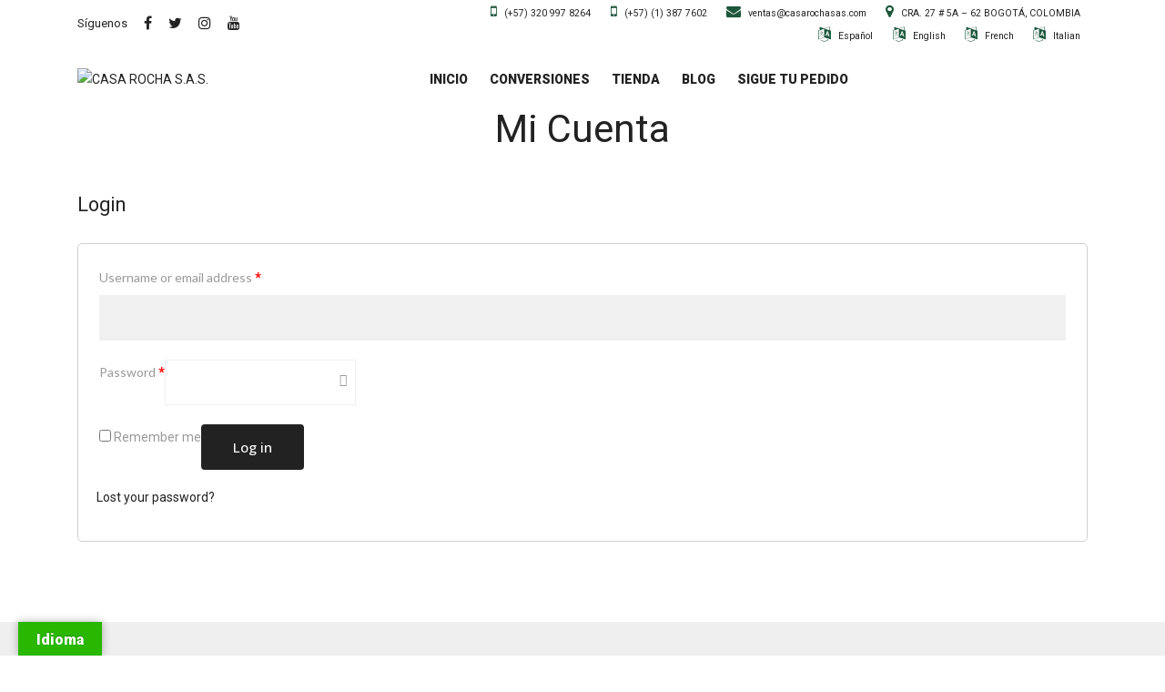

--- FILE ---
content_type: text/html; charset=UTF-8
request_url: https://casarochasas.com/micuenta/
body_size: 24686
content:
<!DOCTYPE html>
<html lang="es" prefix="og: https://ogp.me/ns#">
<head>
		<style>
		.preloader{
			display: flex;
			flex-direction: column;
			justify-content: center;
			vertical-align: middle;
			align-content: center;
			align-items: center;
			width: 100%;
			height: 100vh;
			position: fixed;
			background: #fff;
			z-index: 10000000;
		}
			.ocultar{
				display:none;
			}
		</style>
		<div class="preloader " id="preload">
<img src="data:image/svg+xml,%3Csvg%20xmlns='http://www.w3.org/2000/svg'%20viewBox='0%200%200%200'%3E%3C/svg%3E" alt="Mi Cuenta - CASA ROCHA S.A.S.CASA ROCHA S.A.S." data-lazy-src="https://casarochasas.com/wp-content/uploads/2023/05/casa-rocha.png"><noscript><img src="https://casarochasas.com/wp-content/uploads/2023/05/casa-rocha.png" alt="Mi Cuenta - CASA ROCHA S.A.S.CASA ROCHA S.A.S."></noscript>
		</div>
<meta charset="UTF-8" />
<meta name="viewport" content="width=device-width, initial-scale=1">
<link rel="profile" href="http://gmpg.org/xfn/11" />
<link rel="pingback" href="https://casarochasas.com/xmlrpc.php" />
<!-- --><link rel="preload"  href='https://casarochasas.com/wp-content/themes/autima/fonts/Linearicons-Free.woff2?w118d' as="font" type="font/woff2" crossorigin="anonymous"/> <!-- -->
<!-- --><link rel="preload"  href='https://casarochasas.com/wp-content/themes/autima/fonts/fontawesome-webfont.woff2?v=4.7.0' as="font" type="font/woff2" crossorigin="anonymous" /> <!-- -->

<!-- Optimización para motores de búsqueda de Rank Math -  https://rankmath.com/ -->
<title>Mi Cuenta - CASA ROCHA S.A.S.</title>
<meta name="robots" content="noindex, follow"/>
<meta property="og:locale" content="es_ES" />
<meta property="og:type" content="article" />
<meta property="og:title" content="Mi Cuenta - CASA ROCHA S.A.S." />
<meta property="og:url" content="https://casarochasas.com/micuenta/" />
<meta property="og:site_name" content="CASA ROCHA S.A.S." />
<meta property="article:publisher" content="https://www.facebook.com/Grupocasatwizy/" />
<meta property="og:updated_time" content="2018-12-21T00:40:54-05:00" />
<meta property="og:image" content="https://casarochasas.com/wp-content/uploads/2021/03/portada-1.jpg" />
<meta property="og:image:secure_url" content="https://casarochasas.com/wp-content/uploads/2021/03/portada-1.jpg" />
<meta property="og:image:width" content="1048" />
<meta property="og:image:height" content="578" />
<meta property="og:image:alt" content="Mi Cuenta" />
<meta property="og:image:type" content="image/jpeg" />
<meta property="article:published_time" content="2018-12-20T23:48:22-05:00" />
<meta property="article:modified_time" content="2018-12-21T00:40:54-05:00" />
<meta name="twitter:card" content="summary_large_image" />
<meta name="twitter:title" content="Mi Cuenta - CASA ROCHA S.A.S." />
<meta name="twitter:image" content="https://casarochasas.com/wp-content/uploads/2021/03/portada-1.jpg" />
<meta name="twitter:label1" content="Tiempo de lectura" />
<meta name="twitter:data1" content="Menos de un minuto" />
<script type="application/ld+json" class="rank-math-schema">{"@context":"https://schema.org","@graph":[{"@type":["LocalBusiness","Organization"],"@id":"https://casarochasas.com/#organization","name":"Casa Rocha S.A.S.","url":"https://casarochasas.com","sameAs":["https://www.facebook.com/Grupocasatwizy/"],"logo":{"@type":"ImageObject","@id":"https://casarochasas.com/#logo","url":"https://casarochasas.com/wp-content/uploads/2020/11/logo.png","contentUrl":"https://casarochasas.com/wp-content/uploads/2020/11/logo.png","caption":"CASA ROCHA S.A.S.","inLanguage":"es","width":"2323","height":"313"},"openingHours":["Monday,Tuesday,Wednesday,Thursday,Friday,Saturday,Sunday 09:00-17:00"],"image":{"@id":"https://casarochasas.com/#logo"},"telephone":"+57320 9978264"},{"@type":"WebSite","@id":"https://casarochasas.com/#website","url":"https://casarochasas.com","name":"CASA ROCHA S.A.S.","publisher":{"@id":"https://casarochasas.com/#organization"},"inLanguage":"es"},{"@type":"ImageObject","@id":"https://casarochasas.com/wp-content/uploads/2021/03/portada-1.jpg","url":"https://casarochasas.com/wp-content/uploads/2021/03/portada-1.jpg","width":"1048","height":"578","inLanguage":"es"},{"@type":"WebPage","@id":"https://casarochasas.com/micuenta/#webpage","url":"https://casarochasas.com/micuenta/","name":"Mi Cuenta - CASA ROCHA S.A.S.","datePublished":"2018-12-20T23:48:22-05:00","dateModified":"2018-12-21T00:40:54-05:00","isPartOf":{"@id":"https://casarochasas.com/#website"},"primaryImageOfPage":{"@id":"https://casarochasas.com/wp-content/uploads/2021/03/portada-1.jpg"},"inLanguage":"es"},{"@type":"Person","@id":"https://casarochasas.com/author/casa-rocha-s-a-s/","name":"Casa Rocha S.A.S.","url":"https://casarochasas.com/author/casa-rocha-s-a-s/","image":{"@type":"ImageObject","@id":"https://secure.gravatar.com/avatar/5e4061185db83d9e4fea4a66ef74ec4a0a3a5fece8c1d61da1ae2ac1179d2169?s=96&amp;d=mm&amp;r=g","url":"https://secure.gravatar.com/avatar/5e4061185db83d9e4fea4a66ef74ec4a0a3a5fece8c1d61da1ae2ac1179d2169?s=96&amp;d=mm&amp;r=g","caption":"Casa Rocha S.A.S.","inLanguage":"es"},"worksFor":{"@id":"https://casarochasas.com/#organization"}},{"@type":"Article","headline":"Mi Cuenta - CASA ROCHA S.A.S.","datePublished":"2018-12-20T23:48:22-05:00","dateModified":"2018-12-21T00:40:54-05:00","author":{"@id":"https://casarochasas.com/author/casa-rocha-s-a-s/","name":"Casa Rocha S.A.S."},"publisher":{"@id":"https://casarochasas.com/#organization"},"name":"Mi Cuenta - CASA ROCHA S.A.S.","@id":"https://casarochasas.com/micuenta/#richSnippet","isPartOf":{"@id":"https://casarochasas.com/micuenta/#webpage"},"image":{"@id":"https://casarochasas.com/wp-content/uploads/2021/03/portada-1.jpg"},"inLanguage":"es","mainEntityOfPage":{"@id":"https://casarochasas.com/micuenta/#webpage"}}]}</script>
<!-- /Plugin Rank Math WordPress SEO -->

<link rel='dns-prefetch' href='//stats.wp.com' />
<link rel='dns-prefetch' href='//translate.google.com' />
<link rel='dns-prefetch' href='//www.googletagmanager.com' />
<link rel='dns-prefetch' href='//fonts.googleapis.com' />
<link rel='preconnect' href='https://fonts.gstatic.com' crossorigin />
<link rel="alternate" type="application/rss+xml" title="CASA ROCHA S.A.S. &raquo; Feed" href="https://casarochasas.com/feed/" />
<link rel="alternate" type="application/rss+xml" title="CASA ROCHA S.A.S. &raquo; Feed de los comentarios" href="https://casarochasas.com/comments/feed/" />
<link rel="alternate" title="oEmbed (JSON)" type="application/json+oembed" href="https://casarochasas.com/wp-json/oembed/1.0/embed?url=https%3A%2F%2Fcasarochasas.com%2Fmicuenta%2F" />
<link rel="alternate" title="oEmbed (XML)" type="text/xml+oembed" href="https://casarochasas.com/wp-json/oembed/1.0/embed?url=https%3A%2F%2Fcasarochasas.com%2Fmicuenta%2F&#038;format=xml" />
<style id='wp-img-auto-sizes-contain-inline-css' type='text/css'>
img:is([sizes=auto i],[sizes^="auto," i]){contain-intrinsic-size:3000px 1500px}
/*# sourceURL=wp-img-auto-sizes-contain-inline-css */
</style>
<link rel='stylesheet' id='woocommerce-multi-currency-css' href='https://casarochasas.com/wp-content/plugins/woocommerce-multi-currency/css/woocommerce-multi-currency.min.css?ver=2.1.17' type='text/css' media='all' />
<style id='woocommerce-multi-currency-inline-css' type='text/css'>
.woocommerce-multi-currency .wmc-list-currencies .wmc-currency.wmc-active,.woocommerce-multi-currency .wmc-list-currencies .wmc-currency:hover {background: #f78080 !important;}
		.woocommerce-multi-currency .wmc-list-currencies .wmc-currency,.woocommerce-multi-currency .wmc-title, .woocommerce-multi-currency.wmc-price-switcher a {background: #212121 !important;}
		.woocommerce-multi-currency .wmc-title, .woocommerce-multi-currency .wmc-list-currencies .wmc-currency span,.woocommerce-multi-currency .wmc-list-currencies .wmc-currency a,.woocommerce-multi-currency.wmc-price-switcher a {color: #ffffff !important;}.woocommerce-multi-currency.wmc-shortcode .wmc-currency{background-color:#ffffff;color:#212121}.woocommerce-multi-currency.wmc-shortcode .wmc-current-currency{background-color:#ffffff;color:#212121}.woocommerce-multi-currency.wmc-shortcode.vertical-currency-symbols-circle .wmc-currency-wrapper:hover .wmc-sub-currency {animation: height_slide 200ms;}@keyframes height_slide {0% {height: 0;} 100% {height: 200%;} }
/*# sourceURL=woocommerce-multi-currency-inline-css */
</style>
<style id='wp-emoji-styles-inline-css' type='text/css'>

	img.wp-smiley, img.emoji {
		display: inline !important;
		border: none !important;
		box-shadow: none !important;
		height: 1em !important;
		width: 1em !important;
		margin: 0 0.07em !important;
		vertical-align: -0.1em !important;
		background: none !important;
		padding: 0 !important;
	}
/*# sourceURL=wp-emoji-styles-inline-css */
</style>
<style id='wp-block-library-inline-css' type='text/css'>
:root{--wp-block-synced-color:#7a00df;--wp-block-synced-color--rgb:122,0,223;--wp-bound-block-color:var(--wp-block-synced-color);--wp-editor-canvas-background:#ddd;--wp-admin-theme-color:#007cba;--wp-admin-theme-color--rgb:0,124,186;--wp-admin-theme-color-darker-10:#006ba1;--wp-admin-theme-color-darker-10--rgb:0,107,160.5;--wp-admin-theme-color-darker-20:#005a87;--wp-admin-theme-color-darker-20--rgb:0,90,135;--wp-admin-border-width-focus:2px}@media (min-resolution:192dpi){:root{--wp-admin-border-width-focus:1.5px}}.wp-element-button{cursor:pointer}:root .has-very-light-gray-background-color{background-color:#eee}:root .has-very-dark-gray-background-color{background-color:#313131}:root .has-very-light-gray-color{color:#eee}:root .has-very-dark-gray-color{color:#313131}:root .has-vivid-green-cyan-to-vivid-cyan-blue-gradient-background{background:linear-gradient(135deg,#00d084,#0693e3)}:root .has-purple-crush-gradient-background{background:linear-gradient(135deg,#34e2e4,#4721fb 50%,#ab1dfe)}:root .has-hazy-dawn-gradient-background{background:linear-gradient(135deg,#faaca8,#dad0ec)}:root .has-subdued-olive-gradient-background{background:linear-gradient(135deg,#fafae1,#67a671)}:root .has-atomic-cream-gradient-background{background:linear-gradient(135deg,#fdd79a,#004a59)}:root .has-nightshade-gradient-background{background:linear-gradient(135deg,#330968,#31cdcf)}:root .has-midnight-gradient-background{background:linear-gradient(135deg,#020381,#2874fc)}:root{--wp--preset--font-size--normal:16px;--wp--preset--font-size--huge:42px}.has-regular-font-size{font-size:1em}.has-larger-font-size{font-size:2.625em}.has-normal-font-size{font-size:var(--wp--preset--font-size--normal)}.has-huge-font-size{font-size:var(--wp--preset--font-size--huge)}.has-text-align-center{text-align:center}.has-text-align-left{text-align:left}.has-text-align-right{text-align:right}.has-fit-text{white-space:nowrap!important}#end-resizable-editor-section{display:none}.aligncenter{clear:both}.items-justified-left{justify-content:flex-start}.items-justified-center{justify-content:center}.items-justified-right{justify-content:flex-end}.items-justified-space-between{justify-content:space-between}.screen-reader-text{border:0;clip-path:inset(50%);height:1px;margin:-1px;overflow:hidden;padding:0;position:absolute;width:1px;word-wrap:normal!important}.screen-reader-text:focus{background-color:#ddd;clip-path:none;color:#444;display:block;font-size:1em;height:auto;left:5px;line-height:normal;padding:15px 23px 14px;text-decoration:none;top:5px;width:auto;z-index:100000}html :where(.has-border-color){border-style:solid}html :where([style*=border-top-color]){border-top-style:solid}html :where([style*=border-right-color]){border-right-style:solid}html :where([style*=border-bottom-color]){border-bottom-style:solid}html :where([style*=border-left-color]){border-left-style:solid}html :where([style*=border-width]){border-style:solid}html :where([style*=border-top-width]){border-top-style:solid}html :where([style*=border-right-width]){border-right-style:solid}html :where([style*=border-bottom-width]){border-bottom-style:solid}html :where([style*=border-left-width]){border-left-style:solid}html :where(img[class*=wp-image-]){height:auto;max-width:100%}:where(figure){margin:0 0 1em}html :where(.is-position-sticky){--wp-admin--admin-bar--position-offset:var(--wp-admin--admin-bar--height,0px)}@media screen and (max-width:600px){html :where(.is-position-sticky){--wp-admin--admin-bar--position-offset:0px}}

/*# sourceURL=wp-block-library-inline-css */
</style><style id='global-styles-inline-css' type='text/css'>
:root{--wp--preset--aspect-ratio--square: 1;--wp--preset--aspect-ratio--4-3: 4/3;--wp--preset--aspect-ratio--3-4: 3/4;--wp--preset--aspect-ratio--3-2: 3/2;--wp--preset--aspect-ratio--2-3: 2/3;--wp--preset--aspect-ratio--16-9: 16/9;--wp--preset--aspect-ratio--9-16: 9/16;--wp--preset--color--black: #000000;--wp--preset--color--cyan-bluish-gray: #abb8c3;--wp--preset--color--white: #ffffff;--wp--preset--color--pale-pink: #f78da7;--wp--preset--color--vivid-red: #cf2e2e;--wp--preset--color--luminous-vivid-orange: #ff6900;--wp--preset--color--luminous-vivid-amber: #fcb900;--wp--preset--color--light-green-cyan: #7bdcb5;--wp--preset--color--vivid-green-cyan: #00d084;--wp--preset--color--pale-cyan-blue: #8ed1fc;--wp--preset--color--vivid-cyan-blue: #0693e3;--wp--preset--color--vivid-purple: #9b51e0;--wp--preset--gradient--vivid-cyan-blue-to-vivid-purple: linear-gradient(135deg,rgb(6,147,227) 0%,rgb(155,81,224) 100%);--wp--preset--gradient--light-green-cyan-to-vivid-green-cyan: linear-gradient(135deg,rgb(122,220,180) 0%,rgb(0,208,130) 100%);--wp--preset--gradient--luminous-vivid-amber-to-luminous-vivid-orange: linear-gradient(135deg,rgb(252,185,0) 0%,rgb(255,105,0) 100%);--wp--preset--gradient--luminous-vivid-orange-to-vivid-red: linear-gradient(135deg,rgb(255,105,0) 0%,rgb(207,46,46) 100%);--wp--preset--gradient--very-light-gray-to-cyan-bluish-gray: linear-gradient(135deg,rgb(238,238,238) 0%,rgb(169,184,195) 100%);--wp--preset--gradient--cool-to-warm-spectrum: linear-gradient(135deg,rgb(74,234,220) 0%,rgb(151,120,209) 20%,rgb(207,42,186) 40%,rgb(238,44,130) 60%,rgb(251,105,98) 80%,rgb(254,248,76) 100%);--wp--preset--gradient--blush-light-purple: linear-gradient(135deg,rgb(255,206,236) 0%,rgb(152,150,240) 100%);--wp--preset--gradient--blush-bordeaux: linear-gradient(135deg,rgb(254,205,165) 0%,rgb(254,45,45) 50%,rgb(107,0,62) 100%);--wp--preset--gradient--luminous-dusk: linear-gradient(135deg,rgb(255,203,112) 0%,rgb(199,81,192) 50%,rgb(65,88,208) 100%);--wp--preset--gradient--pale-ocean: linear-gradient(135deg,rgb(255,245,203) 0%,rgb(182,227,212) 50%,rgb(51,167,181) 100%);--wp--preset--gradient--electric-grass: linear-gradient(135deg,rgb(202,248,128) 0%,rgb(113,206,126) 100%);--wp--preset--gradient--midnight: linear-gradient(135deg,rgb(2,3,129) 0%,rgb(40,116,252) 100%);--wp--preset--font-size--small: 13px;--wp--preset--font-size--medium: 20px;--wp--preset--font-size--large: 36px;--wp--preset--font-size--x-large: 42px;--wp--preset--spacing--20: 0.44rem;--wp--preset--spacing--30: 0.67rem;--wp--preset--spacing--40: 1rem;--wp--preset--spacing--50: 1.5rem;--wp--preset--spacing--60: 2.25rem;--wp--preset--spacing--70: 3.38rem;--wp--preset--spacing--80: 5.06rem;--wp--preset--shadow--natural: 6px 6px 9px rgba(0, 0, 0, 0.2);--wp--preset--shadow--deep: 12px 12px 50px rgba(0, 0, 0, 0.4);--wp--preset--shadow--sharp: 6px 6px 0px rgba(0, 0, 0, 0.2);--wp--preset--shadow--outlined: 6px 6px 0px -3px rgb(255, 255, 255), 6px 6px rgb(0, 0, 0);--wp--preset--shadow--crisp: 6px 6px 0px rgb(0, 0, 0);}:where(.is-layout-flex){gap: 0.5em;}:where(.is-layout-grid){gap: 0.5em;}body .is-layout-flex{display: flex;}.is-layout-flex{flex-wrap: wrap;align-items: center;}.is-layout-flex > :is(*, div){margin: 0;}body .is-layout-grid{display: grid;}.is-layout-grid > :is(*, div){margin: 0;}:where(.wp-block-columns.is-layout-flex){gap: 2em;}:where(.wp-block-columns.is-layout-grid){gap: 2em;}:where(.wp-block-post-template.is-layout-flex){gap: 1.25em;}:where(.wp-block-post-template.is-layout-grid){gap: 1.25em;}.has-black-color{color: var(--wp--preset--color--black) !important;}.has-cyan-bluish-gray-color{color: var(--wp--preset--color--cyan-bluish-gray) !important;}.has-white-color{color: var(--wp--preset--color--white) !important;}.has-pale-pink-color{color: var(--wp--preset--color--pale-pink) !important;}.has-vivid-red-color{color: var(--wp--preset--color--vivid-red) !important;}.has-luminous-vivid-orange-color{color: var(--wp--preset--color--luminous-vivid-orange) !important;}.has-luminous-vivid-amber-color{color: var(--wp--preset--color--luminous-vivid-amber) !important;}.has-light-green-cyan-color{color: var(--wp--preset--color--light-green-cyan) !important;}.has-vivid-green-cyan-color{color: var(--wp--preset--color--vivid-green-cyan) !important;}.has-pale-cyan-blue-color{color: var(--wp--preset--color--pale-cyan-blue) !important;}.has-vivid-cyan-blue-color{color: var(--wp--preset--color--vivid-cyan-blue) !important;}.has-vivid-purple-color{color: var(--wp--preset--color--vivid-purple) !important;}.has-black-background-color{background-color: var(--wp--preset--color--black) !important;}.has-cyan-bluish-gray-background-color{background-color: var(--wp--preset--color--cyan-bluish-gray) !important;}.has-white-background-color{background-color: var(--wp--preset--color--white) !important;}.has-pale-pink-background-color{background-color: var(--wp--preset--color--pale-pink) !important;}.has-vivid-red-background-color{background-color: var(--wp--preset--color--vivid-red) !important;}.has-luminous-vivid-orange-background-color{background-color: var(--wp--preset--color--luminous-vivid-orange) !important;}.has-luminous-vivid-amber-background-color{background-color: var(--wp--preset--color--luminous-vivid-amber) !important;}.has-light-green-cyan-background-color{background-color: var(--wp--preset--color--light-green-cyan) !important;}.has-vivid-green-cyan-background-color{background-color: var(--wp--preset--color--vivid-green-cyan) !important;}.has-pale-cyan-blue-background-color{background-color: var(--wp--preset--color--pale-cyan-blue) !important;}.has-vivid-cyan-blue-background-color{background-color: var(--wp--preset--color--vivid-cyan-blue) !important;}.has-vivid-purple-background-color{background-color: var(--wp--preset--color--vivid-purple) !important;}.has-black-border-color{border-color: var(--wp--preset--color--black) !important;}.has-cyan-bluish-gray-border-color{border-color: var(--wp--preset--color--cyan-bluish-gray) !important;}.has-white-border-color{border-color: var(--wp--preset--color--white) !important;}.has-pale-pink-border-color{border-color: var(--wp--preset--color--pale-pink) !important;}.has-vivid-red-border-color{border-color: var(--wp--preset--color--vivid-red) !important;}.has-luminous-vivid-orange-border-color{border-color: var(--wp--preset--color--luminous-vivid-orange) !important;}.has-luminous-vivid-amber-border-color{border-color: var(--wp--preset--color--luminous-vivid-amber) !important;}.has-light-green-cyan-border-color{border-color: var(--wp--preset--color--light-green-cyan) !important;}.has-vivid-green-cyan-border-color{border-color: var(--wp--preset--color--vivid-green-cyan) !important;}.has-pale-cyan-blue-border-color{border-color: var(--wp--preset--color--pale-cyan-blue) !important;}.has-vivid-cyan-blue-border-color{border-color: var(--wp--preset--color--vivid-cyan-blue) !important;}.has-vivid-purple-border-color{border-color: var(--wp--preset--color--vivid-purple) !important;}.has-vivid-cyan-blue-to-vivid-purple-gradient-background{background: var(--wp--preset--gradient--vivid-cyan-blue-to-vivid-purple) !important;}.has-light-green-cyan-to-vivid-green-cyan-gradient-background{background: var(--wp--preset--gradient--light-green-cyan-to-vivid-green-cyan) !important;}.has-luminous-vivid-amber-to-luminous-vivid-orange-gradient-background{background: var(--wp--preset--gradient--luminous-vivid-amber-to-luminous-vivid-orange) !important;}.has-luminous-vivid-orange-to-vivid-red-gradient-background{background: var(--wp--preset--gradient--luminous-vivid-orange-to-vivid-red) !important;}.has-very-light-gray-to-cyan-bluish-gray-gradient-background{background: var(--wp--preset--gradient--very-light-gray-to-cyan-bluish-gray) !important;}.has-cool-to-warm-spectrum-gradient-background{background: var(--wp--preset--gradient--cool-to-warm-spectrum) !important;}.has-blush-light-purple-gradient-background{background: var(--wp--preset--gradient--blush-light-purple) !important;}.has-blush-bordeaux-gradient-background{background: var(--wp--preset--gradient--blush-bordeaux) !important;}.has-luminous-dusk-gradient-background{background: var(--wp--preset--gradient--luminous-dusk) !important;}.has-pale-ocean-gradient-background{background: var(--wp--preset--gradient--pale-ocean) !important;}.has-electric-grass-gradient-background{background: var(--wp--preset--gradient--electric-grass) !important;}.has-midnight-gradient-background{background: var(--wp--preset--gradient--midnight) !important;}.has-small-font-size{font-size: var(--wp--preset--font-size--small) !important;}.has-medium-font-size{font-size: var(--wp--preset--font-size--medium) !important;}.has-large-font-size{font-size: var(--wp--preset--font-size--large) !important;}.has-x-large-font-size{font-size: var(--wp--preset--font-size--x-large) !important;}
/*# sourceURL=global-styles-inline-css */
</style>

<style id='classic-theme-styles-inline-css' type='text/css'>
/*! This file is auto-generated */
.wp-block-button__link{color:#fff;background-color:#32373c;border-radius:9999px;box-shadow:none;text-decoration:none;padding:calc(.667em + 2px) calc(1.333em + 2px);font-size:1.125em}.wp-block-file__button{background:#32373c;color:#fff;text-decoration:none}
/*# sourceURL=/wp-includes/css/classic-themes.min.css */
</style>
<link rel='stylesheet' id='redux-extendify-styles-css' href='https://casarochasas.com/wp-content/plugins/redux-framework/redux-core/assets/css/extendify-utilities.css?ver=4.4.5' type='text/css' media='all' />
<link rel='stylesheet' id='contact-form-7-css' href='https://casarochasas.com/wp-content/plugins/contact-form-7/includes/css/styles.css?ver=5.8' type='text/css' media='all' />
<link rel='stylesheet' id='google-language-translator-css' href='https://casarochasas.com/wp-content/plugins/google-language-translator/css/style.css?ver=6.0.19' type='text/css' media='' />
<link rel='stylesheet' id='glt-toolbar-styles-css' href='https://casarochasas.com/wp-content/plugins/google-language-translator/css/toolbar.css?ver=6.0.19' type='text/css' media='' />
<link rel='stylesheet' id='select2-css' href='https://casarochasas.com/wp-content/plugins/woocommerce/assets/css/select2.css?ver=8.0.3' type='text/css' media='all' />
<link rel='stylesheet' id='woocommerce-layout-css' href='https://casarochasas.com/wp-content/plugins/woocommerce/assets/css/woocommerce-layout.css?ver=8.0.3' type='text/css' media='all' />
<link rel='stylesheet' id='woocommerce-smallscreen-css' href='https://casarochasas.com/wp-content/plugins/woocommerce/assets/css/woocommerce-smallscreen.css?ver=8.0.3' type='text/css' media='only screen and (max-width: 768px)' />
<link rel='stylesheet' id='woocommerce-general-css' href='https://casarochasas.com/wp-content/plugins/woocommerce/assets/css/woocommerce.css?ver=8.0.3' type='text/css' media='all' />
<style id='woocommerce-inline-inline-css' type='text/css'>
.woocommerce form .form-row .required { visibility: visible; }
/*# sourceURL=woocommerce-inline-inline-css */
</style>
<link rel='stylesheet' id='autima-style-css' href='https://casarochasas.com/wp-content/themes/autima/style.css?ver=6.9' type='text/css' media='all' />
<link rel='stylesheet' id='child-style-css' href='https://casarochasas.com/wp-content/themes/autima-child/style.css?ver=1.0' type='text/css' media='all' />
<link rel='stylesheet' id='owl-css' href='https://casarochasas.com/wp-content/themes/autima/css/owl.carousel.min.css?ver=2.3.4' type='text/css' media='all' />
<link rel='stylesheet' id='chosen-css' href='https://casarochasas.com/wp-content/themes/autima/js/chosen/chosen.min.css?ver=1.3.0' type='text/css' media='all' />
<link rel='stylesheet' id='autima-fonts-css' href='//fonts.googleapis.com/css?family=Open+Sans%3A400%2C500%2C600%2C700&#038;subset=latin%2Clatin-ext' type='text/css' media='all' />
<link rel='stylesheet' id='megamenu-css' href='https://casarochasas.com/wp-content/themes/autima/css/megamenu_style.css?ver=2.0.4' type='text/css' media='all' />
<link rel='stylesheet' id='fontawesome-css' href='https://casarochasas.com/wp-content/themes/autima/css/font-awesome.min.css?ver=4.7.0' type='text/css' media='all' />
<link rel='stylesheet' id='ionicons-css' href='https://casarochasas.com/wp-content/themes/autima/css/ionicons.css?ver=2.4.0' type='text/css' media='all' />
<link rel='stylesheet' id='linearicons-free-css' href='https://casarochasas.com/wp-content/themes/autima/css/linearicons-free.css?ver=2.4.0' type='text/css' media='all' />
<link rel='stylesheet' id='bootstrap-css' href='https://casarochasas.com/wp-content/themes/autima/css/bootstrap.min.css?ver=4.1.1' type='text/css' media='all' />
<link rel='stylesheet' id='autima-theme-css' href='https://casarochasas.com/wp-content/themes/autima/css/theme1.css' type='text/css' media='all' />
<link rel='stylesheet' id='autima-custom-css' href='https://casarochasas.com/wp-content/themes/autima/css/opt_css.css' type='text/css' media='all' />
<style id='autima-custom-inline-css' type='text/css'>
.vc_custom_1606743362979{background-color: #efefef !important;}.vc_custom_1606781309406{margin-top: 25px !important;}.vc_custom_1606285372237{margin-top: 25px !important;}.vc_custom_1606779046477{margin-top: 25px !important;}.vc_custom_1606779358912{margin-top: 25px !important;}
.vc_custom_1606282485687{padding-top: 10px !important;}
.vc_custom_1568945902123{padding-top: 15px !important;padding-bottom: 15px !important;}
/*# sourceURL=autima-custom-inline-css */
</style>
<link rel='stylesheet' id='mm_icomoon-css' href='https://casarochasas.com/wp-content/plugins/mega_main_menu/framework/src/css/icomoon.css?ver=2.2.1' type='text/css' media='all' />
<link rel='stylesheet' id='mmm_mega_main_menu-css' href='https://casarochasas.com/wp-content/plugins/mega_main_menu/src/css/cache.skin.css?ver=1685711278' type='text/css' media='all' />
<link rel="preload" as="style" href="https://fonts.googleapis.com/css?family=Open%20Sans:300,400,500,600,700,800,300italic,400italic,500italic,600italic,700italic,800italic%7CLato:100,300,400,700,900,100italic,300italic,400italic,700italic,900italic&#038;display=swap&#038;ver=1612329372" /><link rel="stylesheet" href="https://fonts.googleapis.com/css?family=Open%20Sans:300,400,500,600,700,800,300italic,400italic,500italic,600italic,700italic,800italic%7CLato:100,300,400,700,900,100italic,300italic,400italic,700italic,900italic&#038;display=swap&#038;ver=1612329372" media="print" onload="this.media='all'"><noscript><link rel="stylesheet" href="https://fonts.googleapis.com/css?family=Open%20Sans:300,400,500,600,700,800,300italic,400italic,500italic,600italic,700italic,800italic%7CLato:100,300,400,700,900,100italic,300italic,400italic,700italic,900italic&#038;display=swap&#038;ver=1612329372" /></noscript><style id='rocket-lazyload-inline-css' type='text/css'>
.rll-youtube-player{position:relative;padding-bottom:56.23%;height:0;overflow:hidden;max-width:100%;}.rll-youtube-player iframe{position:absolute;top:0;left:0;width:100%;height:100%;z-index:100;background:0 0}.rll-youtube-player img{bottom:0;display:block;left:0;margin:auto;max-width:100%;width:100%;position:absolute;right:0;top:0;border:none;height:auto;cursor:pointer;-webkit-transition:.4s all;-moz-transition:.4s all;transition:.4s all}.rll-youtube-player img:hover{-webkit-filter:brightness(75%)}.rll-youtube-player .play{height:72px;width:72px;left:50%;top:50%;margin-left:-36px;margin-top:-36px;position:absolute;background:url(https://casarochasas.com/wp-content/plugins/rocket-lazy-load/assets/img/youtube.png) no-repeat;cursor:pointer}
/*# sourceURL=rocket-lazyload-inline-css */
</style>
<script type="text/javascript" src="https://casarochasas.com/wp-includes/js/dist/hooks.min.js?ver=dd5603f07f9220ed27f1" id="wp-hooks-js"></script>
<script type="text/javascript" src="https://stats.wp.com/w.js?ver=202552" id="woo-tracks-js"></script>
<script type="text/javascript" src="https://casarochasas.com/wp-includes/js/jquery/jquery.min.js?ver=3.7.1" id="jquery-core-js"></script>
<script type="text/javascript" src="https://casarochasas.com/wp-includes/js/jquery/jquery-migrate.min.js?ver=3.4.1" id="jquery-migrate-js"></script>
<script type="text/javascript" id="woocommerce-multi-currency-js-extra">
/* <![CDATA[ */
var wooMultiCurrencyParams = {"enableCacheCompatible":"1","ajaxUrl":"https://casarochasas.com/wp-admin/admin-ajax.php","switchByJS":"0"};
//# sourceURL=woocommerce-multi-currency-js-extra
/* ]]> */
</script>
<script type="text/javascript" src="https://casarochasas.com/wp-content/plugins/woocommerce-multi-currency/js/woocommerce-multi-currency.min.js?ver=2.1.17" id="woocommerce-multi-currency-js"></script>
<script type="text/javascript" src="https://casarochasas.com/wp-content/plugins/woocommerce/assets/js/jquery-blockui/jquery.blockUI.min.js?ver=2.7.0-wc.8.0.3" id="jquery-blockui-js"></script>
<script type="text/javascript" id="wc-add-to-cart-js-extra">
/* <![CDATA[ */
var wc_add_to_cart_params = {"ajax_url":"/wp-admin/admin-ajax.php","wc_ajax_url":"/?wc-ajax=%%endpoint%%","i18n_view_cart":"View cart","cart_url":"https://casarochasas.com/checkout/","is_cart":"","cart_redirect_after_add":"no"};
//# sourceURL=wc-add-to-cart-js-extra
/* ]]> */
</script>
<script type="text/javascript" src="https://casarochasas.com/wp-content/plugins/woocommerce/assets/js/frontend/add-to-cart.min.js?ver=8.0.3" id="wc-add-to-cart-js"></script>
<script type="text/javascript" id="zxcvbn-async-js-extra">
/* <![CDATA[ */
var _zxcvbnSettings = {"src":"https://casarochasas.com/wp-includes/js/zxcvbn.min.js"};
//# sourceURL=zxcvbn-async-js-extra
/* ]]> */
</script>
<script type="text/javascript" src="https://casarochasas.com/wp-includes/js/zxcvbn-async.min.js?ver=1.0" id="zxcvbn-async-js"></script>
<script type="text/javascript" src="https://casarochasas.com/wp-content/plugins/js_composer/assets/js/vendors/woocommerce-add-to-cart.js?ver=6.4.2" id="vc_woocommerce-add-to-cart-js-js"></script>

<!-- Fragmento de código de la etiqueta de Google (gtag.js) añadida por Site Kit -->
<!-- Fragmento de código de Google Analytics añadido por Site Kit -->
<script type="text/javascript" src="https://www.googletagmanager.com/gtag/js?id=G-4ZMLDWRQQM" id="google_gtagjs-js" async></script>
<script type="text/javascript" id="google_gtagjs-js-after">
/* <![CDATA[ */
window.dataLayer = window.dataLayer || [];function gtag(){dataLayer.push(arguments);}
gtag("set","linker",{"domains":["casarochasas.com"]});
gtag("js", new Date());
gtag("set", "developer_id.dZTNiMT", true);
gtag("config", "G-4ZMLDWRQQM");
//# sourceURL=google_gtagjs-js-after
/* ]]> */
</script>
<link rel="https://api.w.org/" href="https://casarochasas.com/wp-json/" /><link rel="alternate" title="JSON" type="application/json" href="https://casarochasas.com/wp-json/wp/v2/pages/152" /><link rel="EditURI" type="application/rsd+xml" title="RSD" href="https://casarochasas.com/xmlrpc.php?rsd" />
<meta name="generator" content="WordPress 6.9" />
<link rel='shortlink' href='https://casarochasas.com/?p=152' />
<meta name="generator" content="Redux 4.4.5" /><style>#google_language_translator{text-align:left!important;}select.goog-te-combo{float:right;}.goog-te-gadget{padding-top:13px;}.goog-te-gadget .goog-te-combo{margin-top:-7px!important;}.goog-te-gadget{margin-top:2px!important;}p.hello{font-size:12px;color:#666;}div.skiptranslate.goog-te-gadget{display:inline!important;}#google_language_translator,#language{clear:both;width:160px;text-align:right;}#language{float:right;}#flags{text-align:right;width:165px;float:right;clear:right;}#flags ul{float:right!important;}p.hello{text-align:right;float:right;clear:both;}.glt-clear{height:0px;clear:both;margin:0px;padding:0px;}#flags{width:165px;}#flags a{display:inline-block;margin-left:2px;}#google_language_translator a{display:none!important;}div.skiptranslate.goog-te-gadget{display:inline!important;}.goog-te-gadget{color:transparent!important;}.goog-te-gadget{font-size:0px!important;}.goog-branding{display:none;}.goog-tooltip{display: none!important;}.goog-tooltip:hover{display: none!important;}.goog-text-highlight{background-color:transparent!important;border:none!important;box-shadow:none!important;}#google_language_translator select.goog-te-combo{color:#32373c;}div.skiptranslate{display:none!important;}body{top:0px!important;}#goog-gt-{display:none!important;}#glt-translate-trigger{left:20px;right:auto;}#glt-translate-trigger > span{color:#ffffff;}#glt-translate-trigger{background:#29b701;}</style><meta name="generator" content="Site Kit by Google 1.168.0" />	<noscript><style>.woocommerce-product-gallery{ opacity: 1 !important; }</style></noscript>
	<meta name="generator" content="Powered by WPBakery Page Builder - drag and drop page builder for WordPress."/>
<style type="text/css" id="custom-background-css">
body.custom-background { background-image: url("https://casarochasas.com/wp-content/uploads/2020/11/fondo.jpg"); background-position: left center; background-size: cover; background-repeat: no-repeat; background-attachment: fixed; }
</style>
	<link rel="icon" href="https://casarochasas.com/wp-content/uploads/2019/01/cropped-fAVICON-Logo-Rocha-32x32.png" sizes="32x32" />
<link rel="icon" href="https://casarochasas.com/wp-content/uploads/2019/01/cropped-fAVICON-Logo-Rocha-192x192.png" sizes="192x192" />
<link rel="apple-touch-icon" href="https://casarochasas.com/wp-content/uploads/2019/01/cropped-fAVICON-Logo-Rocha-180x180.png" />
<meta name="msapplication-TileImage" content="https://casarochasas.com/wp-content/uploads/2019/01/cropped-fAVICON-Logo-Rocha-270x270.png" />
		<style type="text/css" id="wp-custom-css">
			
body{
	top:inherit !important;
}
.listasuperior{
	display: flex;
    width: 100%;
	margin-bottom: 0px !important;
    flex-direction: row;
    align-items: flex-end;
    align-content: flex-end;
    justify-content: flex-end;
}

.listasuperiorrev{
    display: flex;
    width: 100%;
    margin-bottom: 0px !important;
    flex-direction: row;
    align-items: flex-start;
    align-content: flex-start;
    justify-content: flex-start;
}
.breadcrumb-container{
	display:none !important;
}
.listasuperior li, .listasuperiorrev li{
	list-style:none;
	padding: 0% 1%;
}
.listasuperior li i, .listasuperiorrev li i {
    font-size: 16px;
    line-height: 25px;
    padding: 0 5px;
	color:#1c573c;
}
.yith_magnifier_loading{
	display:none;
}
#rev_slider_2_1_wrapper .uranus .tp-bullet.selected{
	box-shadow:0 0 0 2px #00ab58!important;
}
#rev_slider_2_1_wrapper .uranus .tp-bullet.selected .tp-bullet-inner{
	background-color: #00ab58!important;
}
.header-container .header-wishlist .wishlist-count, .header-container .widget_shopping_cart_content .cart-toggler .cart-quantity{
	color:#fff;
}
.woocommerce div.product{
	padding: 2%;
    background-color: #fff;
}
.contenedorlista .wpb_wrapper, .contenedorlista .wpb_wrapper .wpb_raw_code {
	width:100% !important;
}
#back-top{
	left: 15px;
	right: inherit !important;
}
.wrapper .page-wrapper{
	background-color:transparent !important;
}
.gridview{
	background-color:#fff !important;
}
.forulariocontacto{
	width:100%;
}
.forulariocontacto input, .forulariocontacto label, .forulariocontacto textarea{
	width:100%;
}
.header-container .horizontal-menu > .mega_main_menu > .menu_holder .menu_inner > ul > li {
    margin: 0 12px !important;
}
input[type='text'], input[type='email']{
	  width: 100%;
    height: 50px;
	border-radius: 10px;
}
.post-150{
	padding: 5%;
}
.main-container textarea, .main-container input{
	color: #333 !important;
}
.main-container #order_review #payment #place_order{
	color: #fff !important;
}
.main-container .woocommerce form .select2-container--default .select2-selection--single .select2-selection__rendered{
	background-color: #f0f0f0 !important;
}
.skiptranslate{
	display:none;
}
.select2-container--default .select2-search--dropdown .select2-search__field{
	display: none !important;
}
input[type='text'], input[type='email'], input[type="tel"], .woocommerce-input-wrapper,textarea{
	background-color: #f0f0f0 !important;
  color: #f3f3f3; 
	border:none;
		border-radius: 10px;
}
 input[type="submit"]{
	background-color: #1c573c;
  color: #fff !important; 
	border:none;
	 width: 100%;
    height: 50px;
}
.posts-carousel.style1 .post-meta .post-date{
	color:#fff;
}
/* .main-container .single article, .main-container .blogs article
{
	padding:3% !important;
} */
@media(max-width:700px){
	.contenedorlista{
		display:none;
	}
	.vc_row.vc_row-flex > .vc_column_container{
		padding:5%;
	}
}		</style>
		<style id="autima_opt-dynamic-css" title="dynamic-css" class="redux-options-output">.page-wrapper{background-color:#ffffff;}body.error404{background-color:#ffffff;}</style><noscript><style> .wpb_animate_when_almost_visible { opacity: 1; }</style></noscript><noscript><style id="rocket-lazyload-nojs-css">.rll-youtube-player, [data-lazy-src]{display:none !important;}</style></noscript>	<!-- Facebook Pixel Code -->
<script>
!function(f,b,e,v,n,t,s)
{if(f.fbq)return;n=f.fbq=function(){n.callMethod?
n.callMethod.apply(n,arguments):n.queue.push(arguments)};
if(!f._fbq)f._fbq=n;n.push=n;n.loaded=!0;n.version='2.0';
n.queue=[];t=b.createElement(e);t.async=!0;
t.src=v;s=b.getElementsByTagName(e)[0];
s.parentNode.insertBefore(t,s)}(window, document,'script',
'https://connect.facebook.net/en_US/fbevents.js');
fbq('init', '262481195263523');
fbq('track', 'PageView');
</script>
<noscript><img height="1" width="1" style="display:none"
src="https://www.facebook.com/tr?id=262481195263523&ev=PageView&noscript=1"
/></noscript>
<!-- End Facebook Pixel Code -->
	<meta name="facebook-domain-verification" content="tn51x39dx1wj2au1uioeb1u1oki63q" />
	<!-- Global site tag (gtag.js) - Google Ads: 949246565 -->
<script async src="https://www.googletagmanager.com/gtag/js?id=AW-949246565"></script>
<script>
  window.dataLayer = window.dataLayer || [];
  function gtag(){dataLayer.push(arguments);}
  gtag('js', new Date());

  gtag('config', 'AW-949246565');
</script>

<link rel='stylesheet' id='js_composer_front-css' href='//casarochasas.com/wp-content/uploads/js_composer/js_composer_front_custom.css?ver=6.4.2' type='text/css' media='all' />
</head>
<body class="wp-singular page-template-default page page-id-152 custom-background wp-theme-autima wp-child-theme-autima-child theme-autima woocommerce-account woocommerce-page woocommerce-no-js wpb-js-composer js-comp-ver-6.4.2 vc_responsive mmm mega_main_menu-2-2-1">

	<div class="wrapper">
	<div class="page-wrapper">
				<div class="header-container headerespañol  has-mobile-layout">
			<div class="header">
				<div class="header-content">
														<div class="header-composer">
										<div class="container">
											<div class="vc_row wpb_row vc_row-fluid topbar vc_row-o-equal-height vc_row-o-content-middle vc_row-flex"><div class="topbar-left wpb_column vc_column_container vc_col-sm-3"><div class="vc_column-inner"><div class="wpb_wrapper"><div class="roadthemes-social-icon style1"><div class = "social-title"><h3><span>Síguenos</span></h3></div><ul class="social-icons"><li><a class="facebook social-icon" href="http://www.facebook.com/grupocasatwizy" title="Facebook" target="_blank" rel="noopener"><i class="fa fa-facebook"></i></a></li><li><a class="twitter social-icon" href="http://www.twitter.com/comerciayarq01" title="Twitter" target="_blank" rel="noopener"><i class="fa fa-twitter"></i></a></li><li><a class="instagram social-icon" href="https://www.instagram.com/indcasarochasas/" title="Instagram" target="_blank" rel="noopener"><i class="fa fa-instagram"></i></a></li><li><a class="youtube social-icon" href="https://www.youtube.com/channel/UCNOXHVxnbfG169by5xWtFCA" title="Youtube" target="_blank" rel="noopener"><i class="fa fa-youtube"></i></a></li></ul></div></div></div></div><div class="topbar-right contenedorlista wpb_column vc_column_container vc_col-sm-9"><div class="vc_column-inner"><div class="wpb_wrapper">
	<div class="wpb_raw_code wpb_content_element wpb_raw_html" >
		<div class="wpb_wrapper">
			<ul class="listasuperior">
<li><a href="tel:+573209978264"><i class="fa fa-mobile"></i> (+57) 320 997 8264</a></li>
<li><a href="tel:+5713877602"><i class="fa fa-mobile"></i> (+57) (1) 387 7602</a></li>
<li><a href="mailto:ventas@casarochasas.com"><i class="fa fa-envelope"></i> ventas@casarochasas.com</a></li>
<li><i class="fa fa-map-marker"></i> CRA. 27 # 5A – 62 BOGOTÁ, COLOMBIA</li>
</ul>
<ul class="listasuperior">
<li><i class="fa fa-language"></i> <a href='#' class='nturl notranslate es Spanish single-language flag' title='Spanish'>Español</a></li>
<li><i class="fa fa-language"></i> <a href='#' class='nturl notranslate en united-states single-language flag' title='English'>English</a></li>
<li><i class="fa fa-language"></i> <a href='#' class='nturl notranslate fr French single-language flag' title='French'>French</a></li>
<li><i class="fa fa-language"></i> <a href='#' class='nturl notranslate it Italian single-language flag' title='Italian'>Italian</a></li>
</ul>



		</div>
	</div>
</div></div></div></div><div data-vc-full-width="true" data-vc-full-width-init="false" class="vc_row wpb_row vc_row-fluid vc_custom_1606282485687 vc_row-o-equal-height vc_row-flex"><div class="col-logo wpb_column vc_column_container vc_col-sm-4"><div class="vc_column-inner"><div class="wpb_wrapper"><div class="logo style1"><a href="https://casarochasas.com/" title="CASA ROCHA S.A.S." rel="home"><img decoding="async" width="300" src="data:image/svg+xml,%3Csvg%20xmlns='http://www.w3.org/2000/svg'%20viewBox='0%200%20300%200'%3E%3C/svg%3E" alt="CASA ROCHA S.A.S." data-lazy-src="https://casarochasas.com/wp-content/uploads/2023/05/casa-rocha.png" /><noscript><img decoding="async" width="300" src="https://casarochasas.com/wp-content/uploads/2023/05/casa-rocha.png" alt="CASA ROCHA S.A.S." /></noscript></a></div>		</div></div></div><div class="wpb_column vc_column_container vc_col-sm-6"><div class="vc_column-inner"><div class="wpb_wrapper">		<div class="main-menu-wrapper visible-large style1">
			<div class="horizontal-menu">
				
<!-- begin "mega_main_menu" -->
<div id="primary" class="mega_main_menu primary primary_style-flat icons-left first-lvl-align-left first-lvl-separator-smooth direction-horizontal fullwidth-disable pushing_content-disable mobile_minimized-enable dropdowns_trigger-hover dropdowns_animation-anim_5 no-search no-woo_cart no-buddypress responsive-enable coercive_styles-disable indefinite_location_mode-disable language_direction-ltr version-2-2-1 logo-desktop logo-sticky logo-mobile mega_main">
	<div class="menu_holder">
	<div class="mmm_fullwidth_container"></div><!-- class="fullwidth_container" -->
		<div class="menu_inner" role="navigation">
			<span class="nav_logo">
				<a class="logo_link" href="/" title="CASA ROCHA S.A.S.">
					<img decoding="async" src="data:image/svg+xml,%3Csvg%20xmlns='http://www.w3.org/2000/svg'%20viewBox='0%200%200%200'%3E%3C/svg%3E" alt="CASA ROCHA S.A.S." data-lazy-src="https://casarochasas.com/wp-content/uploads/2023/05/casa-rocha-300x91.png" /><noscript><img decoding="async" src="https://casarochasas.com/wp-content/uploads/2023/05/casa-rocha-300x91.png" alt="CASA ROCHA S.A.S." /></noscript>
				</a>
				<span class="mobile_toggle" data-target="#main_ul-primary" aria-expanded="false" aria-controls="main_ul-primary">
					<span class="mobile_button">
						Menu &nbsp;
						<span class="symbol_menu">&equiv;</span>
						<span class="symbol_cross">&#x2573;</span>
					</span><!-- class="mobile_button" -->
				</span><!-- /class="mobile_toggle" -->
			</span><!-- /class="nav_logo" -->
				<ul id="main_ul-primary" class="mega_main_menu_ul" role="menubar" aria-label="Menu">
<li id="menu-item-4395" class="menu-item menu-item-type-post_type menu-item-object-page menu-item-home first menu-item-4395 default_dropdown default_style drop_to_right submenu_default_width columns1">
	<a href="https://casarochasas.com/" class="item_link  disable_icon" role="menuitem" tabindex="0">
		<i class=""></i> 
		<span class="link_content">
			<span class="link_text">
				Inicio
			</span><!-- /.link_text -->
		</span><!-- /.link_content -->
	</a><!-- /.item_link -->
</li>
<li id="menu-item-5014" class="menu-item menu-item-type-custom menu-item-object-custom menu-item-5014 default_dropdown  drop_to_right submenu_default_width columns1">
	<a href="https://casarochasas.com/conversion-de-carros/" class="item_link  disable_icon" role="menuitem" tabindex="0">
		<i class=""></i> 
		<span class="link_content">
			<span class="link_text">
				Conversiones
			</span><!-- /.link_text -->
		</span><!-- /.link_content -->
	</a><!-- /.item_link -->
</li>
<li id="menu-item-5245" class="menu-item menu-item-type-taxonomy menu-item-object-product_cat menu-item-5245 default_dropdown  drop_to_right submenu_default_width columns1">
	<a href="https://casarochasas.com/product-category/tienda/" class="item_link  disable_icon" role="menuitem" tabindex="0">
		<i class=""></i> 
		<span class="link_content">
			<span class="link_text">
				Tienda
			</span><!-- /.link_text -->
		</span><!-- /.link_content -->
	</a><!-- /.item_link -->
</li>
<li id="menu-item-4460" class="menu-item menu-item-type-post_type menu-item-object-page menu-item-4460 default_dropdown default_style drop_to_right submenu_default_width columns1">
	<a href="https://casarochasas.com/blog/" class="item_link  disable_icon" role="menuitem" tabindex="0">
		<i class=""></i> 
		<span class="link_content">
			<span class="link_text">
				Blog
			</span><!-- /.link_text -->
		</span><!-- /.link_content -->
	</a><!-- /.item_link -->
</li>
<li id="menu-item-4379" class="menu-item menu-item-type-custom menu-item-object-custom last menu-item-4379 default_dropdown default_style drop_to_right submenu_default_width columns1 pull_to_other_side">
	<a target="_blank" href="https://www.fedex.com/es-co/tracking.html" class="item_link  disable_icon" role="menuitem" tabindex="0" rel="noopener">
		<i class=""></i> 
		<span class="link_content">
			<span class="link_text">
				Sigue tu pedido
			</span><!-- /.link_text -->
		</span><!-- /.link_content -->
	</a><!-- /.item_link -->
</li></ul>
		</div><!-- /class="menu_inner" -->
	</div><!-- /class="menu_holder" -->
</div><!-- /id="mega_main_menu_first" -->			</div> 
		</div>	
	</div></div></div><div class="wpb_column vc_column_container vc_col-sm-2"><div class="vc_column-inner"><div class="wpb_wrapper">			<div class="header-minicart style1">
				<div class="widget woocommerce widget_shopping_cart"><h2 class="widgettitle">Cart</h2><div class="widget_shopping_cart_content"></div></div>			</div>
	</div></div></div></div><div class="vc_row-full-width vc_clearfix"></div>
										</div>
									</div>
																		<div class="header-mobile">
											<div class="container">
												<div class="vc_row wpb_row vc_row-fluid vc_custom_1568945902123 vc_row-o-equal-height vc_row-flex"><div class="wpb_column vc_column_container vc_col-sm-4 vc_col-xs-5"><div class="vc_column-inner"><div class="wpb_wrapper">		<div class="visible-small mobile-menu style1"> 
			<div class="mbmenu-toggler"></div>
			<div class="clearfix"></div>
			<div class="mobile-menu-content">
				<div class="mobile-menu-inner">
					
<!-- begin "mega_main_menu" -->
<div id="mobilemenu" class="mega_main_menu mobilemenu primary_style-flat icons-left first-lvl-align-left first-lvl-separator-smooth direction-horizontal fullwidth-disable pushing_content-disable mobile_minimized-enable dropdowns_trigger-hover dropdowns_animation-none no-search no-woo_cart no-buddypress responsive-enable coercive_styles-disable indefinite_location_mode-disable language_direction-ltr version-2-2-1 logo-desktop logo-sticky logo-mobile mega_main">
	<div class="menu_holder">
	<div class="mmm_fullwidth_container"></div><!-- class="fullwidth_container" -->
		<div class="menu_inner" role="navigation">
			<span class="nav_logo">
				<a class="logo_link" href="https://casarochasas.com" title="CASA ROCHA S.A.S.">
					<img decoding="async" src="data:image/svg+xml,%3Csvg%20xmlns='http://www.w3.org/2000/svg'%20viewBox='0%200%200%200'%3E%3C/svg%3E" alt="CASA ROCHA S.A.S." data-lazy-src="https://casarochasas.com/wp-content/uploads/2023/05/casa-rocha-300x91.png" /><noscript><img decoding="async" src="https://casarochasas.com/wp-content/uploads/2023/05/casa-rocha-300x91.png" alt="CASA ROCHA S.A.S." /></noscript>
				</a>
				<span class="mobile_toggle" data-target="#main_ul-mobilemenu" aria-expanded="false" aria-controls="main_ul-mobilemenu">
					<span class="mobile_button">
						Menu &nbsp;
						<span class="symbol_menu">&equiv;</span>
						<span class="symbol_cross">&#x2573;</span>
					</span><!-- class="mobile_button" -->
				</span><!-- /class="mobile_toggle" -->
			</span><!-- /class="nav_logo" -->
				<ul id="main_ul-mobilemenu" class="mega_main_menu_ul" role="menubar" aria-label="Menu">
<li class="menu-item menu-item-type-post_type menu-item-object-page menu-item-home first menu-item-4395 default_dropdown default_style drop_to_right submenu_default_width columns1">
	<a href="https://casarochasas.com/" class="item_link  disable_icon" role="menuitem" tabindex="0">
		<i class=""></i> 
		<span class="link_content">
			<span class="link_text">
				Inicio
			</span><!-- /.link_text -->
		</span><!-- /.link_content -->
	</a><!-- /.item_link -->
</li>
<li class="menu-item menu-item-type-custom menu-item-object-custom menu-item-5014 default_dropdown  drop_to_right submenu_default_width columns1">
	<a href="https://casarochasas.com/conversion-de-carros/" class="item_link  disable_icon" role="menuitem" tabindex="0">
		<i class=""></i> 
		<span class="link_content">
			<span class="link_text">
				Conversiones
			</span><!-- /.link_text -->
		</span><!-- /.link_content -->
	</a><!-- /.item_link -->
</li>
<li class="menu-item menu-item-type-taxonomy menu-item-object-product_cat menu-item-5245 default_dropdown  drop_to_right submenu_default_width columns1">
	<a href="https://casarochasas.com/product-category/tienda/" class="item_link  disable_icon" role="menuitem" tabindex="0">
		<i class=""></i> 
		<span class="link_content">
			<span class="link_text">
				Tienda
			</span><!-- /.link_text -->
		</span><!-- /.link_content -->
	</a><!-- /.item_link -->
</li>
<li class="menu-item menu-item-type-post_type menu-item-object-page menu-item-4460 default_dropdown default_style drop_to_right submenu_default_width columns1">
	<a href="https://casarochasas.com/blog/" class="item_link  disable_icon" role="menuitem" tabindex="0">
		<i class=""></i> 
		<span class="link_content">
			<span class="link_text">
				Blog
			</span><!-- /.link_text -->
		</span><!-- /.link_content -->
	</a><!-- /.item_link -->
</li>
<li class="menu-item menu-item-type-custom menu-item-object-custom last menu-item-4379 default_dropdown default_style drop_to_right submenu_default_width columns1 pull_to_other_side">
	<a target="_blank" href="https://www.fedex.com/es-co/tracking.html" class="item_link  disable_icon" role="menuitem" tabindex="0" rel="noopener">
		<i class=""></i> 
		<span class="link_content">
			<span class="link_text">
				Sigue tu pedido
			</span><!-- /.link_text -->
		</span><!-- /.link_content -->
	</a><!-- /.item_link -->
</li></ul>
		</div><!-- /class="menu_inner" -->
	</div><!-- /class="menu_holder" -->
</div><!-- /id="mega_main_menu" -->					<button class="mobile-close"><i class="fa fa-times" aria-hidden="true"></i></button>
				</div>
			</div>
		</div>
	<div class="logo style3"><a href="https://casarochasas.com/" title="CASA ROCHA S.A.S." rel="home"><img decoding="async" width="300" src="data:image/svg+xml,%3Csvg%20xmlns='http://www.w3.org/2000/svg'%20viewBox='0%200%20300%200'%3E%3C/svg%3E" alt="CASA ROCHA S.A.S." data-lazy-src="https://casarochasas.com/wp-content/uploads/2020/11/Logo-Casa-Rocha_nuevo-verde-01.png" /><noscript><img decoding="async" width="300" src="https://casarochasas.com/wp-content/uploads/2020/11/Logo-Casa-Rocha_nuevo-verde-01.png" alt="CASA ROCHA S.A.S." /></noscript></a></div>		</div></div></div><div class="header-mobile-icon wpb_column vc_column_container vc_col-sm-8 vc_col-xs-7"><div class="vc_column-inner"><div class="wpb_wrapper">			<div class="header-minicart style1">
				<div class="widget woocommerce widget_shopping_cart"><h2 class="widgettitle">Cart</h2><div class="widget_shopping_cart_content"></div></div>			</div>
	</div></div></div></div>
											</div>
										</div>
																			<div class="header-sticky ">
											<div class="container">
												<div class="vc_row wpb_row vc_row-fluid vc_row-o-equal-height vc_row-flex"><div class="wpb_column vc_column_container vc_col-sm-3 vc_col-lg-3 vc_col-md-2"><div class="vc_column-inner"><div class="wpb_wrapper"><div class="logo style3"><a href="https://casarochasas.com/" title="CASA ROCHA S.A.S." rel="home"><img decoding="async" width="250" src="data:image/svg+xml,%3Csvg%20xmlns='http://www.w3.org/2000/svg'%20viewBox='0%200%20250%200'%3E%3C/svg%3E" alt="CASA ROCHA S.A.S." data-lazy-src="https://casarochasas.com/wp-content/uploads/2020/11/Logo-Casa-Rocha_nuevo-verde-01.png" /><noscript><img decoding="async" width="250" src="https://casarochasas.com/wp-content/uploads/2020/11/Logo-Casa-Rocha_nuevo-verde-01.png" alt="CASA ROCHA S.A.S." /></noscript></a></div>		</div></div></div><div class="header-sticky-right wpb_column vc_column_container vc_col-sm-9 vc_col-lg-9 vc_col-md-10"><div class="vc_column-inner"><div class="wpb_wrapper">					<div class="sticky-menu-wrapper visible-large style1">
				<div class="horizontal-menu">
					
<!-- begin "mega_main_menu" -->
<div id="stickymenu" class="mega_main_menu stickymenu primary_style-flat icons-left first-lvl-align-left first-lvl-separator-smooth direction-horizontal fullwidth-disable pushing_content-disable mobile_minimized-enable dropdowns_trigger-hover dropdowns_animation-anim_5 no-search no-woo_cart no-buddypress responsive-enable coercive_styles-disable indefinite_location_mode-disable language_direction-ltr version-2-2-1 logo-desktop logo-sticky logo-mobile mega_main">
	<div class="menu_holder">
	<div class="mmm_fullwidth_container"></div><!-- class="fullwidth_container" -->
		<div class="menu_inner" role="navigation">
			<span class="nav_logo">
				<a class="logo_link" href="https://casarochasas.com" title="CASA ROCHA S.A.S.">
					<img decoding="async" src="data:image/svg+xml,%3Csvg%20xmlns='http://www.w3.org/2000/svg'%20viewBox='0%200%200%200'%3E%3C/svg%3E" alt="CASA ROCHA S.A.S." data-lazy-src="https://casarochasas.com/wp-content/uploads/2023/05/casa-rocha-300x91.png" /><noscript><img decoding="async" src="https://casarochasas.com/wp-content/uploads/2023/05/casa-rocha-300x91.png" alt="CASA ROCHA S.A.S." /></noscript>
				</a>
				<span class="mobile_toggle" data-target="#main_ul-stickymenu" aria-expanded="false" aria-controls="main_ul-stickymenu">
					<span class="mobile_button">
						Menu &nbsp;
						<span class="symbol_menu">&equiv;</span>
						<span class="symbol_cross">&#x2573;</span>
					</span><!-- class="mobile_button" -->
				</span><!-- /class="mobile_toggle" -->
			</span><!-- /class="nav_logo" -->
				<ul id="main_ul-stickymenu" class="mega_main_menu_ul" role="menubar" aria-label="Menu">
<li class="menu-item menu-item-type-post_type menu-item-object-page menu-item-home first menu-item-4395 default_dropdown default_style drop_to_right submenu_default_width columns1">
	<a href="https://casarochasas.com/" class="item_link  disable_icon" role="menuitem" tabindex="0">
		<i class=""></i> 
		<span class="link_content">
			<span class="link_text">
				Inicio
			</span><!-- /.link_text -->
		</span><!-- /.link_content -->
	</a><!-- /.item_link -->
</li>
<li class="menu-item menu-item-type-custom menu-item-object-custom menu-item-5014 default_dropdown  drop_to_right submenu_default_width columns1">
	<a href="https://casarochasas.com/conversion-de-carros/" class="item_link  disable_icon" role="menuitem" tabindex="0">
		<i class=""></i> 
		<span class="link_content">
			<span class="link_text">
				Conversiones
			</span><!-- /.link_text -->
		</span><!-- /.link_content -->
	</a><!-- /.item_link -->
</li>
<li class="menu-item menu-item-type-taxonomy menu-item-object-product_cat menu-item-5245 default_dropdown  drop_to_right submenu_default_width columns1">
	<a href="https://casarochasas.com/product-category/tienda/" class="item_link  disable_icon" role="menuitem" tabindex="0">
		<i class=""></i> 
		<span class="link_content">
			<span class="link_text">
				Tienda
			</span><!-- /.link_text -->
		</span><!-- /.link_content -->
	</a><!-- /.item_link -->
</li>
<li class="menu-item menu-item-type-post_type menu-item-object-page menu-item-4460 default_dropdown default_style drop_to_right submenu_default_width columns1">
	<a href="https://casarochasas.com/blog/" class="item_link  disable_icon" role="menuitem" tabindex="0">
		<i class=""></i> 
		<span class="link_content">
			<span class="link_text">
				Blog
			</span><!-- /.link_text -->
		</span><!-- /.link_content -->
	</a><!-- /.item_link -->
</li>
<li class="menu-item menu-item-type-custom menu-item-object-custom last menu-item-4379 default_dropdown default_style drop_to_right submenu_default_width columns1 pull_to_other_side">
	<a target="_blank" href="https://www.fedex.com/es-co/tracking.html" class="item_link  disable_icon" role="menuitem" tabindex="0" rel="noopener">
		<i class=""></i> 
		<span class="link_content">
			<span class="link_text">
				Sigue tu pedido
			</span><!-- /.link_text -->
		</span><!-- /.link_content -->
	</a><!-- /.item_link -->
</li></ul>
		</div><!-- /class="menu_inner" -->
	</div><!-- /class="menu_holder" -->
</div><!-- /id="mega_main_menu" -->				</div> 
			</div>
						<div class="header-minicart style1">
				<div class="widget woocommerce widget_shopping_cart"><h2 class="widgettitle">Cart</h2><div class="widget_shopping_cart_content"></div></div>			</div>
	</div></div></div></div>
											</div>
										</div>
													</div>
			</div>
			<div class="clearfix"></div>
		</div><div class="main-container default-page">
	<div class="breadcrumb-container">
		<div class="container">
			<div class="breadcrumbs"><a href="https://casarochasas.com/">Home</a><span class="separator">/</span><span> Mi Cuenta</span></div>		</div>
	</div>
	<div class="container">
		<header class="entry-header">
			<h1 class="entry-title">Mi Cuenta</h1>
		</header>
		<div class="row"> 
			<div class="col-12  ">
				<div class="page-content default-page single">
												<article id="post-152" class="post-152 page type-page status-publish hentry">
		<div class="entry-content">
			<div class="woocommerce"><div class="woocommerce-notices-wrapper"></div>

		<h2>Login</h2>

		<form class="woocommerce-form woocommerce-form-login login" method="post">

			
			<p class="woocommerce-form-row woocommerce-form-row--wide form-row form-row-wide">
				<label for="username">Username or email address&nbsp;<span class="required">*</span></label>
				<input type="text" class="woocommerce-Input woocommerce-Input--text input-text" name="username" id="username" autocomplete="username" value="" />			</p>
			<p class="woocommerce-form-row woocommerce-form-row--wide form-row form-row-wide">
				<label for="password">Password&nbsp;<span class="required">*</span></label>
				<input class="woocommerce-Input woocommerce-Input--text input-text" type="password" name="password" id="password" autocomplete="current-password" />
			</p>

			
			<p class="form-row">
				<label class="woocommerce-form__label woocommerce-form__label-for-checkbox woocommerce-form-login__rememberme">
					<input class="woocommerce-form__input woocommerce-form__input-checkbox" name="rememberme" type="checkbox" id="rememberme" value="forever" /> <span>Remember me</span>
				</label>
				<input type="hidden" id="woocommerce-login-nonce" name="woocommerce-login-nonce" value="36fa1076f4" /><input type="hidden" name="_wp_http_referer" value="/micuenta/" />				<button type="submit" class="woocommerce-button button woocommerce-form-login__submit" name="login" value="Log in">Log in</button>
			</p>
			<p class="woocommerce-LostPassword lost_password">
				<a href="https://casarochasas.com/micuenta/lost-password/">Lost your password?</a>
			</p>

			
		</form>


</div>
					</div>
	</article>						<div id="comments" class="comments-area">
			</div><!-- #comments .comments-area -->									</div>
			</div>
					</div>
	</div> 
	<!-- brand logo -->
		<!-- end brand logo --> 
</div>
						<div class="footer footer1">
				<div class="container">
					<div class="footer-inner">
													<div class="footer-composer">
								<div data-vc-full-width="true" data-vc-full-width-init="false" class="vc_row wpb_row vc_row-fluid vc_custom_1606743362979 vc_row-has-fill"><div class="wpb_column vc_column_container vc_col-md-8 vc_col-sm-12"><div class="vc_column-inner"><div class="wpb_wrapper"><div  class="vc_wp_text wpb_content_element"><div class="widget widget_text">			<div class="textwidget"></p>
<div class="static-bottom-autima1">
<div class="text">
<div class="text1">Tenemos <b style="color: #00ab58; font- weight: bolder;">Recomendaciones</b> para ti</div>
<p><span style="color: #00ab58; font- weight: bolder;">¿Te gusta los Twizy?</span> Síguenos tendremos Promociones, noticias, tutoriales y demás.</p>
</div>
<div><a href="/category/blog/">Noticias</a></div>
</div>
<p>
</div>
		</div></div></div></div></div><div class="wpb_column vc_column_container vc_col-md-4 vc_col-sm-12"><div class="vc_column-inner"><div class="wpb_wrapper"><div class="roadthemes-social-icon style2"><ul class="social-icons"><li><a class="facebook social-icon" href="http://www.facebook.com/grupocasatwizy" title="Facebook" target="_blank" rel="noopener"><i class="fa fa-facebook"></i></a></li><li><a class="twitter social-icon" href="http://www.twitter.com/comerciayarq01" title="Twitter" target="_blank" rel="noopener"><i class="fa fa-twitter"></i></a></li><li><a class="instagram social-icon" href="https://www.instagram.com/indcasarochasas/" title="Instagram" target="_blank" rel="noopener"><i class="fa fa-instagram"></i></a></li><li><a class="youtube social-icon" href="https://www.youtube.com/channel/UCNOXHVxnbfG169by5xWtFCA" title="Youtube" target="_blank" rel="noopener"><i class="fa fa-youtube"></i></a></li></ul></div></div></div></div></div><div class="vc_row-full-width vc_clearfix"></div><div class="vc_row wpb_row vc_row-fluid"><div class="wpb_column vc_column_container vc_col-sm-3"><div class="vc_column-inner"><div class="wpb_wrapper"><div class="logo style2"><img decoding="async" width="300" src="data:image/svg+xml,%3Csvg%20xmlns='http://www.w3.org/2000/svg'%20viewBox='0%200%20300%200'%3E%3C/svg%3E" alt="CASA ROCHA S.A.S." data-lazy-src="https://casarochasas.com/wp-content/uploads/2020/11/Logo-Casa-Rocha_nuevo-verde-01.png" /><noscript><img decoding="async" width="300" src="https://casarochasas.com/wp-content/uploads/2020/11/Logo-Casa-Rocha_nuevo-verde-01.png" alt="CASA ROCHA S.A.S." /></noscript></div>		
	<div class="wpb_text_column wpb_content_element  vc_custom_1606781309406" >
		<div class="wpb_wrapper">
			<p style="text-align: justify;">Especializados en el desarrollo de accesorios de alta calidad para vehículos electricos Twizy. Con más de 5 años certificables de experiencia en el mercado.</p>

		</div>
	</div>
</div></div></div><div class="wpb_column vc_column_container vc_col-sm-3"><div class="vc_column-inner"><div class="wpb_wrapper">
	<div class="wpb_text_column wpb_content_element  vc_custom_1606285372237" >
		<div class="wpb_wrapper">
			<ul class="list-unstyled text-content">
<li class="address"><b>Dirección</b><br />
<i class="fa fa-map-marker" style="padding: 0 5px;"></i> CRA. 27 # 5A – 62<br />
BOGOTÁ, COLOMBIA</li>
</ul>

		</div>
	</div>
</div></div></div><div class="wpb_column vc_column_container vc_col-sm-3"><div class="vc_column-inner"><div class="wpb_wrapper">
	<div class="wpb_text_column wpb_content_element  vc_custom_1606779046477" >
		<div class="wpb_wrapper">
			<ul class="list-unstyled text-content">
<li class="phone"><b>Teléfono</b><br />
<a href="tel:+573209978264"><i class="fa fa-mobile" style="padding: 0 5px;"></i> (+57) 320 997 8264</a><br />
<a href="tel:+573133823198"><i class="fa fa-mobile" style="padding: 0 5px;"></i> (+57) 313 382 3198</a><br />
<a href="tel:+5713877702"><i class="fa fa-mobile" style="padding: 0 5px;"></i> (+57) (1) 387 7602</a></li>
</ul>

		</div>
	</div>
</div></div></div><div class="wpb_column vc_column_container vc_col-sm-3"><div class="vc_column-inner"><div class="wpb_wrapper">
	<div class="wpb_text_column wpb_content_element  vc_custom_1606779358912" >
		<div class="wpb_wrapper">
			<ul class="list-unstyled text-content">
<li class="phone"><b>E-mail</b><br />
<a href="mailto:ventas@casarochasas.com"><i class="fa fa-envelope" style="padding: 0 5px;"></i> ventas@casarochasas.com</a></li>
</ul>
<ul class="list-unstyled text-content">
<li class="phone"><b>H. Atención</b>Lun &#8211; Vie: 08:00 AM &#8211; 05:00 PM Hora Colombia</li>
</ul>

		</div>
	</div>
</div></div></div></div><div class="vc_row wpb_row vc_row-fluid footer-copyright vc_row-o-equal-height vc_row-o-content-middle vc_row-flex"><div class="footer-copyright-left wpb_column vc_column_container vc_col-sm-6 vc_col-xs-12"><div class="vc_column-inner"><div class="wpb_wrapper">
	<div class="wpb_text_column wpb_content_element " >
		<div class="wpb_wrapper">
			<ul class="listasuperiorrev">
<li><i class="fa fa-language"></i> <a href='#' class='nturl notranslate es Spanish single-language flag' title='Spanish'>Español</a></li>
<li><i class="fa fa-language"></i> <a href='#' class='nturl notranslate en united-states single-language flag' title='English'>English</a></li>
<li><i class="fa fa-language"></i> <a href='#' class='nturl notranslate fr French single-language flag' title='French'>French</a></li>
<li><i class="fa fa-language"></i> <a href='#' class='nturl notranslate it Italian single-language flag' title='Italian'>Italian</a></li>
</ul>
<div class="credits_text">Copyright © 2020 casarochasas.com | Desarrollado por <a href="https://codwelt.com" target="_blank" rel="noopener noreferrer"><img decoding="async" class="logofootercredit" style="width: 60px; margin-top: -15px;" src="data:image/svg+xml,%3Csvg%20xmlns='http://www.w3.org/2000/svg'%20viewBox='0%200%200%200'%3E%3C/svg%3E" alt="codwelt.com" data-lazy-src="https://codwelt.com/creditos/creditos.png" /><noscript><img decoding="async" class="logofootercredit" style="width: 60px; margin-top: -15px;" src="https://codwelt.com/creditos/creditos.png" alt="codwelt.com" /></noscript></a></div>

		</div>
	</div>
</div></div></div><div class="wpb_column vc_column_container vc_col-sm-6 vc_col-xs-12"><div class="vc_column-inner"><div class="wpb_wrapper">
	<div  class="wpb_single_image wpb_content_element vc_align_right">
		
		<figure class="wpb_wrapper vc_figure">
			<div class="vc_single_image-wrapper   vc_box_border_grey"><img loading="lazy" decoding="async" width="1346" height="244" src="data:image/svg+xml,%3Csvg%20xmlns='http://www.w3.org/2000/svg'%20viewBox='0%200%201346%20244'%3E%3C/svg%3E" class="vc_single_image-img attachment-full" alt="" data-lazy-srcset="https://casarochasas.com/wp-content/uploads/2020/11/medios_de_pago_epayco.png 1346w, https://casarochasas.com/wp-content/uploads/2020/11/medios_de_pago_epayco-300x54.png 300w, https://casarochasas.com/wp-content/uploads/2020/11/medios_de_pago_epayco-1024x186.png 1024w, https://casarochasas.com/wp-content/uploads/2020/11/medios_de_pago_epayco-768x139.png 768w, https://casarochasas.com/wp-content/uploads/2020/11/medios_de_pago_epayco-1170x212.png 1170w, https://casarochasas.com/wp-content/uploads/2020/11/medios_de_pago_epayco-600x109.png 600w" data-lazy-sizes="auto, (max-width: 1346px) 100vw, 1346px" data-lazy-src="https://casarochasas.com/wp-content/uploads/2020/11/medios_de_pago_epayco.png" /><noscript><img loading="lazy" decoding="async" width="1346" height="244" src="https://casarochasas.com/wp-content/uploads/2020/11/medios_de_pago_epayco.png" class="vc_single_image-img attachment-full" alt="" srcset="https://casarochasas.com/wp-content/uploads/2020/11/medios_de_pago_epayco.png 1346w, https://casarochasas.com/wp-content/uploads/2020/11/medios_de_pago_epayco-300x54.png 300w, https://casarochasas.com/wp-content/uploads/2020/11/medios_de_pago_epayco-1024x186.png 1024w, https://casarochasas.com/wp-content/uploads/2020/11/medios_de_pago_epayco-768x139.png 768w, https://casarochasas.com/wp-content/uploads/2020/11/medios_de_pago_epayco-1170x212.png 1170w, https://casarochasas.com/wp-content/uploads/2020/11/medios_de_pago_epayco-600x109.png 600w" sizes="auto, (max-width: 1346px) 100vw, 1346px" /></noscript></div>
		</figure>
	</div>
</div></div></div></div>
							</div>
																		</div>
				</div>
			</div>
		</div><!-- .page -->
	</div><!-- .wrapper -->
		<div id="back-top"></div>
		<script type="speculationrules">
{"prefetch":[{"source":"document","where":{"and":[{"href_matches":"/*"},{"not":{"href_matches":["/wp-*.php","/wp-admin/*","/wp-content/uploads/*","/wp-content/*","/wp-content/plugins/*","/wp-content/themes/autima-child/*","/wp-content/themes/autima/*","/*\\?(.+)"]}},{"not":{"selector_matches":"a[rel~=\"nofollow\"]"}},{"not":{"selector_matches":".no-prefetch, .no-prefetch a"}}]},"eagerness":"conservative"}]}
</script>
<div id="glt-translate-trigger"><span class="translate">Idioma</span></div><div id="glt-toolbar"></div><div id="flags" style="display:none" class="size18"><ul id="sortable" class="ui-sortable"><li id="English"><a href="#" title="English" class="nturl notranslate en flag united-states"></a></li><li id="French"><a href="#" title="French" class="nturl notranslate fr flag French"></a></li><li id="Italian"><a href="#" title="Italian" class="nturl notranslate it flag Italian"></a></li><li id="Spanish"><a href="#" title="Spanish" class="nturl notranslate es flag Spanish"></a></li></ul></div><div id='glt-footer'><div id="google_language_translator" class="default-language-es"></div></div><script>function GoogleLanguageTranslatorInit() { new google.translate.TranslateElement({pageLanguage: 'es', includedLanguages:'en,fr,it,es', layout: google.translate.TranslateElement.InlineLayout.HORIZONTAL, autoDisplay: false}, 'google_language_translator');}</script>	<script type="text/javascript">
		(function () {
			var c = document.body.className;
			c = c.replace(/woocommerce-no-js/, 'woocommerce-js');
			document.body.className = c;
		})();
	</script>
	<script type="text/template" id="tmpl-variation-template">
	<div class="woocommerce-variation-description">{{{ data.variation.variation_description }}}</div>
	<div class="woocommerce-variation-price">{{{ data.variation.price_html }}}</div>
	<div class="woocommerce-variation-availability">{{{ data.variation.availability_html }}}</div>
</script>
<script type="text/template" id="tmpl-unavailable-variation-template">
	<p>Sorry, this product is unavailable. Please choose a different combination.</p>
</script>
<script type="text/javascript" src="https://casarochasas.com/wp-content/plugins/contact-form-7/includes/swv/js/index.js?ver=5.8" id="swv-js"></script>
<script type="text/javascript" id="contact-form-7-js-extra">
/* <![CDATA[ */
var wpcf7 = {"api":{"root":"https://casarochasas.com/wp-json/","namespace":"contact-form-7/v1"}};
//# sourceURL=contact-form-7-js-extra
/* ]]> */
</script>
<script type="text/javascript" src="https://casarochasas.com/wp-content/plugins/contact-form-7/includes/js/index.js?ver=5.8" id="contact-form-7-js"></script>
<script type="text/javascript" src="https://casarochasas.com/wp-content/plugins/google-language-translator/js/scripts.js?ver=6.0.19" id="scripts-js"></script>
<script type="text/javascript" src="//translate.google.com/translate_a/element.js?cb=GoogleLanguageTranslatorInit" id="scripts-google-js"></script>
<script type="text/javascript" src="https://casarochasas.com/wp-content/plugins/woocommerce/assets/js/selectWoo/selectWoo.full.min.js?ver=1.0.9-wc.8.0.3" id="selectWoo-js"></script>
<script type="text/javascript" src="https://casarochasas.com/wp-includes/js/dist/i18n.min.js?ver=c26c3dc7bed366793375" id="wp-i18n-js"></script>
<script type="text/javascript" id="wp-i18n-js-after">
/* <![CDATA[ */
wp.i18n.setLocaleData( { 'text direction\u0004ltr': [ 'ltr' ] } );
//# sourceURL=wp-i18n-js-after
/* ]]> */
</script>
<script type="text/javascript" id="password-strength-meter-js-extra">
/* <![CDATA[ */
var pwsL10n = {"unknown":"Fortaleza de la contrase\u00f1a desconocida","short":"Muy d\u00e9bil","bad":"D\u00e9bil","good":"Medio","strong":"Fuerte","mismatch":"No coinciden"};
//# sourceURL=password-strength-meter-js-extra
/* ]]> */
</script>
<script type="text/javascript" id="password-strength-meter-js-translations">
/* <![CDATA[ */
( function( domain, translations ) {
	var localeData = translations.locale_data[ domain ] || translations.locale_data.messages;
	localeData[""].domain = domain;
	wp.i18n.setLocaleData( localeData, domain );
} )( "default", {"translation-revision-date":"2025-12-01 08:15:40+0000","generator":"GlotPress\/4.0.3","domain":"messages","locale_data":{"messages":{"":{"domain":"messages","plural-forms":"nplurals=2; plural=n != 1;","lang":"es"},"%1$s is deprecated since version %2$s! Use %3$s instead. Please consider writing more inclusive code.":["\u00a1%1$s est\u00e1 obsoleto desde la versi\u00f3n %2$s! Usa %3$s en su lugar. Por favor, plant\u00e9ate escribir un c\u00f3digo m\u00e1s inclusivo."]}},"comment":{"reference":"wp-admin\/js\/password-strength-meter.js"}} );
//# sourceURL=password-strength-meter-js-translations
/* ]]> */
</script>
<script type="text/javascript" src="https://casarochasas.com/wp-admin/js/password-strength-meter.min.js?ver=6.9" id="password-strength-meter-js"></script>
<script type="text/javascript" id="wc-password-strength-meter-js-extra">
/* <![CDATA[ */
var wc_password_strength_meter_params = {"min_password_strength":"3","stop_checkout":"","i18n_password_error":"Please enter a stronger password.","i18n_password_hint":"Sugerencia: La contrase\u00f1a debe ser de al menos doce caracteres. Para hacerla m\u00e1s fuerte usa may\u00fasculas y min\u00fasculas, n\u00fameros y s\u00edmbolos como ! \" ? $ % ^ y )."};
//# sourceURL=wc-password-strength-meter-js-extra
/* ]]> */
</script>
<script type="text/javascript" src="https://casarochasas.com/wp-content/plugins/woocommerce/assets/js/frontend/password-strength-meter.min.js?ver=8.0.3" id="wc-password-strength-meter-js"></script>
<script type="text/javascript" src="https://casarochasas.com/wp-content/plugins/woocommerce/assets/js/js-cookie/js.cookie.min.js?ver=2.1.4-wc.8.0.3" id="js-cookie-js"></script>
<script type="text/javascript" id="woocommerce-js-extra">
/* <![CDATA[ */
var woocommerce_params = {"ajax_url":"/wp-admin/admin-ajax.php","wc_ajax_url":"/?wc-ajax=%%endpoint%%"};
//# sourceURL=woocommerce-js-extra
/* ]]> */
</script>
<script type="text/javascript" src="https://casarochasas.com/wp-content/plugins/woocommerce/assets/js/frontend/woocommerce.min.js?ver=8.0.3" id="woocommerce-js"></script>
<script type="text/javascript" src="https://casarochasas.com/wp-content/themes/autima/js/bootstrap.min.js?ver=4.1.1" id="bootstrap-js"></script>
<script type="text/javascript" src="https://casarochasas.com/wp-content/themes/autima/js/owl.carousel.js?ver=2.3.4" id="owl-js"></script>
<script type="text/javascript" src="https://casarochasas.com/wp-content/themes/autima/js/chosen/chosen.jquery.min.js?ver=1.3.0" id="chosen-js"></script>
<script type="text/javascript" src="https://casarochasas.com/wp-content/themes/autima/js/chosen/chosen.proto.min.js?ver=1.3.0" id="chosenproto-js"></script>
<script type="text/javascript" src="https://casarochasas.com/wp-content/themes/autima/js/superfish/superfish.min.js?ver=1.3.15" id="superfish-js"></script>
<script type="text/javascript" src="https://casarochasas.com/wp-content/themes/autima/js/modernizr.custom.min.js?ver=2.6.2" id="modernizr-js"></script>
<script type="text/javascript" src="https://casarochasas.com/wp-content/themes/autima/js/jquery.shuffle.min.js?ver=3.0.0" id="shuffle-js"></script>
<script type="text/javascript" src="https://casarochasas.com/wp-content/themes/autima/js/jquery.mousewheel.min.js?ver=3.1.12" id="mousewheel-js"></script>
<script type="text/javascript" src="https://casarochasas.com/wp-content/themes/autima/js/jquery.countdown.min.js?ver=2.0.4" id="countdown-js"></script>
<script type="text/javascript" src="https://casarochasas.com/wp-content/themes/autima/js/waypoints.min.js?ver=1.0" id="waypoints-js"></script>
<script type="text/javascript" src="https://casarochasas.com/wp-content/themes/autima/js/jquery.counterup.min.js?ver=1.0" id="counterup-js"></script>
<script type="text/javascript" src="https://casarochasas.com/wp-content/themes/autima/js/variables.js?ver=20140826" id="variables-js"></script>
<script type="text/javascript" id="autima-js-js-extra">
/* <![CDATA[ */
var autima_countdown_vars = {"day":"Days","hour":"Hours","min":"Mins","sec":"Secs"};
var autima_nav_text = {"pre":"Prev","next":"Next"};
//# sourceURL=autima-js-js-extra
/* ]]> */
</script>
<script type="text/javascript" id="autima-js-js-before">
/* <![CDATA[ */
var ajaxurl = "https://casarochasas.com/wp-admin/admin-ajax.php";
//# sourceURL=autima-js-js-before
/* ]]> */
</script>
<script type="text/javascript" src="https://casarochasas.com/wp-content/themes/autima/js/theme-autima.js?ver=20140826" id="autima-js-js"></script>
<script type="text/javascript" src="https://casarochasas.com/wp-content/plugins/mega_main_menu/src/js/frontend.js?ver=2.2.1" id="mmm_menu_functions-js"></script>
<script type="text/javascript" src="https://casarochasas.com/wp-includes/js/underscore.min.js?ver=1.13.7" id="underscore-js"></script>
<script type="text/javascript" id="wp-util-js-extra">
/* <![CDATA[ */
var _wpUtilSettings = {"ajax":{"url":"/wp-admin/admin-ajax.php"}};
//# sourceURL=wp-util-js-extra
/* ]]> */
</script>
<script type="text/javascript" src="https://casarochasas.com/wp-includes/js/wp-util.min.js?ver=6.9" id="wp-util-js"></script>
<script type="text/javascript" id="wc-add-to-cart-variation-js-extra">
/* <![CDATA[ */
var wc_add_to_cart_variation_params = {"wc_ajax_url":"/?wc-ajax=%%endpoint%%","i18n_no_matching_variations_text":"Sorry, no products matched your selection. Please choose a different combination.","i18n_make_a_selection_text":"Please select some product options before adding this product to your cart.","i18n_unavailable_text":"Sorry, this product is unavailable. Please choose a different combination."};
//# sourceURL=wc-add-to-cart-variation-js-extra
/* ]]> */
</script>
<script type="text/javascript" src="https://casarochasas.com/wp-content/plugins/woocommerce/assets/js/frontend/add-to-cart-variation.min.js?ver=8.0.3" id="wc-add-to-cart-variation-js"></script>
<script type="text/javascript" src="https://casarochasas.com/wp-content/plugins/js_composer/assets/js/dist/js_composer_front.min.js?ver=6.4.2" id="wpb_composer_front_js-js"></script>
<script id="wp-emoji-settings" type="application/json">
{"baseUrl":"https://s.w.org/images/core/emoji/17.0.2/72x72/","ext":".png","svgUrl":"https://s.w.org/images/core/emoji/17.0.2/svg/","svgExt":".svg","source":{"concatemoji":"https://casarochasas.com/wp-includes/js/wp-emoji-release.min.js?ver=6.9"}}
</script>
<script type="module">
/* <![CDATA[ */
/*! This file is auto-generated */
const a=JSON.parse(document.getElementById("wp-emoji-settings").textContent),o=(window._wpemojiSettings=a,"wpEmojiSettingsSupports"),s=["flag","emoji"];function i(e){try{var t={supportTests:e,timestamp:(new Date).valueOf()};sessionStorage.setItem(o,JSON.stringify(t))}catch(e){}}function c(e,t,n){e.clearRect(0,0,e.canvas.width,e.canvas.height),e.fillText(t,0,0);t=new Uint32Array(e.getImageData(0,0,e.canvas.width,e.canvas.height).data);e.clearRect(0,0,e.canvas.width,e.canvas.height),e.fillText(n,0,0);const a=new Uint32Array(e.getImageData(0,0,e.canvas.width,e.canvas.height).data);return t.every((e,t)=>e===a[t])}function p(e,t){e.clearRect(0,0,e.canvas.width,e.canvas.height),e.fillText(t,0,0);var n=e.getImageData(16,16,1,1);for(let e=0;e<n.data.length;e++)if(0!==n.data[e])return!1;return!0}function u(e,t,n,a){switch(t){case"flag":return n(e,"\ud83c\udff3\ufe0f\u200d\u26a7\ufe0f","\ud83c\udff3\ufe0f\u200b\u26a7\ufe0f")?!1:!n(e,"\ud83c\udde8\ud83c\uddf6","\ud83c\udde8\u200b\ud83c\uddf6")&&!n(e,"\ud83c\udff4\udb40\udc67\udb40\udc62\udb40\udc65\udb40\udc6e\udb40\udc67\udb40\udc7f","\ud83c\udff4\u200b\udb40\udc67\u200b\udb40\udc62\u200b\udb40\udc65\u200b\udb40\udc6e\u200b\udb40\udc67\u200b\udb40\udc7f");case"emoji":return!a(e,"\ud83e\u1fac8")}return!1}function f(e,t,n,a){let r;const o=(r="undefined"!=typeof WorkerGlobalScope&&self instanceof WorkerGlobalScope?new OffscreenCanvas(300,150):document.createElement("canvas")).getContext("2d",{willReadFrequently:!0}),s=(o.textBaseline="top",o.font="600 32px Arial",{});return e.forEach(e=>{s[e]=t(o,e,n,a)}),s}function r(e){var t=document.createElement("script");t.src=e,t.defer=!0,document.head.appendChild(t)}a.supports={everything:!0,everythingExceptFlag:!0},new Promise(t=>{let n=function(){try{var e=JSON.parse(sessionStorage.getItem(o));if("object"==typeof e&&"number"==typeof e.timestamp&&(new Date).valueOf()<e.timestamp+604800&&"object"==typeof e.supportTests)return e.supportTests}catch(e){}return null}();if(!n){if("undefined"!=typeof Worker&&"undefined"!=typeof OffscreenCanvas&&"undefined"!=typeof URL&&URL.createObjectURL&&"undefined"!=typeof Blob)try{var e="postMessage("+f.toString()+"("+[JSON.stringify(s),u.toString(),c.toString(),p.toString()].join(",")+"));",a=new Blob([e],{type:"text/javascript"});const r=new Worker(URL.createObjectURL(a),{name:"wpTestEmojiSupports"});return void(r.onmessage=e=>{i(n=e.data),r.terminate(),t(n)})}catch(e){}i(n=f(s,u,c,p))}t(n)}).then(e=>{for(const n in e)a.supports[n]=e[n],a.supports.everything=a.supports.everything&&a.supports[n],"flag"!==n&&(a.supports.everythingExceptFlag=a.supports.everythingExceptFlag&&a.supports[n]);var t;a.supports.everythingExceptFlag=a.supports.everythingExceptFlag&&!a.supports.flag,a.supports.everything||((t=a.source||{}).concatemoji?r(t.concatemoji):t.wpemoji&&t.twemoji&&(r(t.twemoji),r(t.wpemoji)))});
//# sourceURL=https://casarochasas.com/wp-includes/js/wp-emoji-loader.min.js
/* ]]> */
</script>
<script>window.lazyLoadOptions = {
                elements_selector: "img[data-lazy-src],.rocket-lazyload,iframe[data-lazy-src]",
                data_src: "lazy-src",
                data_srcset: "lazy-srcset",
                data_sizes: "lazy-sizes",
                class_loading: "lazyloading",
                class_loaded: "lazyloaded",
                threshold: 300,
                callback_loaded: function(element) {
                    if ( element.tagName === "IFRAME" && element.dataset.rocketLazyload == "fitvidscompatible" ) {
                        if (element.classList.contains("lazyloaded") ) {
                            if (typeof window.jQuery != "undefined") {
                                if (jQuery.fn.fitVids) {
                                    jQuery(element).parent().fitVids();
                                }
                            }
                        }
                    }
                }};
        window.addEventListener('LazyLoad::Initialized', function (e) {
            var lazyLoadInstance = e.detail.instance;

            if (window.MutationObserver) {
                var observer = new MutationObserver(function(mutations) {
                    var image_count = 0;
                    var iframe_count = 0;
                    var rocketlazy_count = 0;

                    mutations.forEach(function(mutation) {
                        for (i = 0; i < mutation.addedNodes.length; i++) {
                            if (typeof mutation.addedNodes[i].getElementsByTagName !== 'function') {
                                return;
                            }

                           if (typeof mutation.addedNodes[i].getElementsByClassName !== 'function') {
                                return;
                            }

                            images = mutation.addedNodes[i].getElementsByTagName('img');
                            is_image = mutation.addedNodes[i].tagName == "IMG";
                            iframes = mutation.addedNodes[i].getElementsByTagName('iframe');
                            is_iframe = mutation.addedNodes[i].tagName == "IFRAME";
                            rocket_lazy = mutation.addedNodes[i].getElementsByClassName('rocket-lazyload');

                            image_count += images.length;
			                iframe_count += iframes.length;
			                rocketlazy_count += rocket_lazy.length;

                            if(is_image){
                                image_count += 1;
                            }

                            if(is_iframe){
                                iframe_count += 1;
                            }
                        }
                    } );

                    if(image_count > 0 || iframe_count > 0 || rocketlazy_count > 0){
                        lazyLoadInstance.update();
                    }
                } );

                var b      = document.getElementsByTagName("body")[0];
                var config = { childList: true, subtree: true };

                observer.observe(b, config);
            }
        }, false);</script><script data-no-minify="1" async src="https://casarochasas.com/wp-content/plugins/rocket-lazy-load/assets/js/16.1/lazyload.min.js"></script><script>function lazyLoadThumb(e){var t='<img loading="lazy" data-lazy-src="https://i.ytimg.com/vi/ID/hqdefault.jpg" alt="" width="480" height="360"><noscript><img src="https://i.ytimg.com/vi/ID/hqdefault.jpg" alt="" width="480" height="360"></noscript>',a='<div class="play"></div>';return t.replace("ID",e)+a}function lazyLoadYoutubeIframe(){var e=document.createElement("iframe"),t="ID?autoplay=1";t+=0===this.dataset.query.length?'':'&'+this.dataset.query;e.setAttribute("src",t.replace("ID",this.dataset.src)),e.setAttribute("frameborder","0"),e.setAttribute("allowfullscreen","1"),e.setAttribute("allow", "accelerometer; autoplay; encrypted-media; gyroscope; picture-in-picture"),this.parentNode.replaceChild(e,this)}document.addEventListener("DOMContentLoaded",function(){var e,t,a=document.getElementsByClassName("rll-youtube-player");for(t=0;t<a.length;t++)e=document.createElement("div"),e.setAttribute("data-id",a[t].dataset.id),e.setAttribute("data-query", a[t].dataset.query),e.setAttribute("data-src", a[t].dataset.src),e.innerHTML=lazyLoadThumb(a[t].dataset.id),e.onclick=lazyLoadYoutubeIframe,a[t].appendChild(e)});</script>	<script>
		(function ($) { $(document).ready(function(){$("#preload").addClass("ocultar");}); })(jQuery);
	</script>
</body>
</html>

--- FILE ---
content_type: text/css
request_url: https://casarochasas.com/wp-content/themes/autima-child/style.css?ver=1.0
body_size: 193
content:
/*
Theme Name: Autima Child Theme
Theme URI: http://demo.roadthemes.com/autima/
Author: Plaza-Themes
Author URI: http://www.plazathemes.com/
Description:  Autima Child Theme
Version: 1.0
License: GNU General Public License v2 or later
License URI: http://www.gnu.org/licenses/gpl-2.0.html
Tags: one-column, two-columns, right-sidebar, custom-background, custom-colors, custom-header, custom-menu, editor-style, featured-images, flexible-header, post-formats, sticky-post, threaded-comments
Text Domain: autima
Template: autima

This theme, like WordPress, is licensed under the GPL.
Use it to make something cool, have fun, and share what you've learned with others.
*/
@import url('https://fonts.googleapis.com/css2?family=Roboto:ital,wght@0,100;0,300;0,400;0,500;0,900;1,300&display=swap');
@font-face {
  font-family: 'Linearicons';
  font-style: normal;
  font-weight: 400;
  src: local('Linearicons'), local('Linearicons'), url(https://casarochasas.com/wp-content/themes/autima/fonts/Linearicons-Free.woff2) format('woff2');
  font-display: swap;
}
body, h1,h2,h3,h4,h5,h6,p,span{
	font-family: 'Roboto', sans-serif !important;
}



--- FILE ---
content_type: text/css
request_url: https://casarochasas.com/wp-content/themes/autima/css/theme1.css
body_size: 37143
content:
@-moz-keyframes countdowntiming {
  0% {
    transform: translateY(50px);
  }
  100% {
    transform: translateY(0);
  }
}
@-webkit-keyframes countdowntiming {
  0% {
    transform: translateY(50px);
  }
  100% {
    transform: translateY(0);
  }
}
@keyframes countdowntiming {
  0% {
    transform: translateY(50px);
  }
  100% {
    transform: translateY(0);
  }
}
@-moz-keyframes zoomIn {
  0% {
    opacity: 0;
    -webkit-transform: scale3d(.8,.8,.8);
    transform: scale3d(.8,.8,.8);
  }
  50% {
    opacity: 1;
  }
}
@-webkit-keyframes zoomIn {
  0% {
    opacity: 0;
    -webkit-transform: scale3d(.8,.8,.8);
    transform: scale3d(.8,.8,.8);
  }
  50% {
    opacity: 1;
  }
}
@keyframes zoomIn {
  0% {
    opacity: 0;
    -webkit-transform: scale3d(.8,.8,.8);
    transform: scale3d(.8,.8,.8);
  }
  50% {
    opacity: 1;
  }
}
body {
  overflow-x: hidden;
  word-wrap: break-word;
}
::selection {
  background: #94949C;
  color: #FFFFFF;
}
::-moz-selection {
  background: #94949C;
  color: #FFFFFF;
}
a {
  color: #222222;
  -webkit-transition: .3s ease;
  -moz-transition: .3s ease;
  -ms-transition: .3s ease;
  -o-transition: .3s ease;
  transition: .3s ease;
}
a:hover {
  color: #1c573c;
  text-decoration: none;
}
a:focus {
  color: #1c573c;
  outline: none;
  text-decoration: none;
}
a:active {
  color: #777579;
}
img {
  height: auto;
  max-width: 100%;
  image-rendering: auto;
}
h1,
h2,
h3,
h4,
h5,
h6 {
  color: #222222;
  font-family: Lato;
  font-weight: 400;
  line-height: 1.35;
  margin: 0 0 15px;
}
h1 {
  font-size: 2em;
}
h2 {
  font-size: 1.55em;
}
h3 {
  font-size: 1.3em;
}
h4 {
  font-size: 1.1em;
}
h5 {
  font-size: 1em;
}
h6 {
  font-size: .83em;
}
p {
  margin-bottom: 15px;
}
big {
  font-size: 125%;
}
dd {
  margin-bottom: 24px;
}
ul,
ol {
  margin: 0 0 15px;
  padding-left: 20px;
}
ul ul,
ul ol,
ol ul,
ol ol {
  margin: 0 0 15px;
}
ul {
  list-style: disc;
}
ol {
  list-style: decimal;
}
li > ul,
li > ol {
  margin-bottom: 0;
}
table {
  border-collapse: separate;
  border-color: #f0f0f0;
  border-spacing: 0;
  border-style: solid;
  border-width: 1px 0 0 1px;
  margin-bottom: 24px;
  width: 100%;
}
table th,
table td {
  border-bottom: 1px solid #f0f0f0;
  border-right: 1px solid #f0f0f0;
  padding: 10px;
}
caption {
  padding: 10px;
}
ins {
  background: #eee;
  text-decoration: none;
}
iframe {
  max-width: 100%;
}
a,
input,
button {
  outline: none;
}
.count-down {
  display: none;
}
.container-fluid {
  padding: 0;
}
.heading-title {
  margin-bottom: 21px;
}
.heading-title p {
  margin-bottom: 0;
}
.heading-title img {
  margin-bottom: 27px;
}
.heading-title.style1,
.heading-title.style3 {
  font-weight: normal;
  text-align: left;
}
.heading-title.style1 .heading-title-inner,
.heading-title.style3 .heading-title-inner {
  position: relative;
}
.heading-title.style1 .heading-title-inner:after,
.heading-title.style3 .heading-title-inner:after {
  content: "";
  background: #e9e9e9;
  width: 100%;
  height: 1px;
  position: absolute;
  top: 50%;
  left: 0;
}
.heading-title.style1 h3,
.heading-title.style3 h3 {
  position: relative;
  text-transform: capitalize;
  margin: 0;
  display: inline-block;
  vertical-align: top;
  background: #fff;
  padding-right: 20px;
  font-weight: 400;
  z-index: 1;
  font-size: 26px;
  line-height: 0.8;
}
.heading-title.style3 h3 {
  font-size: 22px;
  font-weight: 700;
}
.heading-title.style2 {
  font-weight: normal;
  margin-bottom: 19px;
}
.heading-title.style2 h3 {
  font-size: 17px;
  margin: 0;
  font-family: Open Sans;
  font-weight: 700;
}
.heading-title.style4 {
  font-weight: normal;
  margin-bottom: 25px;
  text-align: left;
  padding-bottom: 5px;
  border-bottom: 1px solid #f0f0f0;
}
.heading-title.style4 h3 {
  font-size: 1.75em;
  font-weight: 600;
  line-height: 1.2;
  margin-bottom: 5px;
}
.background-color .heading-title.style1 h3,
.background-color .heading-title.style3 h3 {
  background: #f6f6f6;
}
.fancybox-title {
  font-family: Open Sans;
  font-size: 1em;
}
.fancybox-social {
  display: inline-block;
  float: right;
  text-align: right;
}
.widget_wysija {
  position: relative;
}
.formError {
  left: 0 !important;
  top: 100% !important;
}
.autimatip {
  background: #4c4c4c;
  color: #fff;
  display: block;
  float: left;
  font-size: calc(11.984px);
  font-weight: normal;
  left: 0;
  letter-spacing: .05em;
  line-height: 2;
  padding: 4px 14px;
  position: absolute;
  text-transform: none;
  top: -45px;
  white-space: nowrap;
  width: auto;
  z-index: 105;
}
.autimatip:after {
  background: none;
  border-left: 5px solid transparent;
  border-right: 5px solid transparent;
  border-top: 6px solid #323232;
  bottom: -6px;
  content: '';
  display: block;
  height: 0;
  left: 50%;
  margin-left: -5px;
  position: absolute;
  width: 0;
  -webkit-transform: none;
  -moz-transform: none;
  -ms-transform: none;
  -o-transform: none;
  transform: none;
}
.owl-carousel {
  margin-bottom: 35px;
  position: relative;
  z-index: 105;
}
.owl-carousel:hover .owl-nav button.owl-prev,
.owl-carousel:hover .owl-nav button.owl-next {
  filter: alpha(opacity=100);
  opacity: 1;
}
.owl-carousel .owl-nav button.owl-prev,
.owl-carousel .owl-nav button.owl-next {
  background: #fff;
  border: none;
  cursor: pointer;
  display: inline-block;
  font-size: 0;
  outline: none;
  color: #a9a9a9;
  position: absolute;
  width: 60px;
  height: 60px;
  line-height: 58px;
  margin-top: -30px;
  border: 1px solid #f0f0f0;
  top: 50%;
  vertical-align: middle;
  border-radius: 100%;
  -webkit-border-radius: 100%;
  z-index: 9;
  filter: alpha(opacity=0);
  opacity: 0;
  -webkit-transition: .2s ease;
  -moz-transition: .2s ease;
  -ms-transition: .2s ease;
  -o-transition: .2s ease;
  transition: .2s ease;
}
.owl-carousel .owl-nav button.owl-prev:before,
.owl-carousel .owl-nav button.owl-next:before {
  font-family: "Ionicons";
  display: inline-block;
  vertical-align: top;
  font-size: 26px;
  width: 100%;
  line-height: inherit;
}
.owl-carousel .owl-nav button.owl-prev:not(.disabled):hover:before,
.owl-carousel .owl-nav button.owl-next:not(.disabled):hover:before {
  color: #00AB58;
}
.owl-carousel .owl-nav button.owl-prev.disabled,
.owl-carousel .owl-nav button.owl-next.disabled {
  cursor: auto;
}
.owl-carousel .owl-nav button.owl-prev {
  left: -30px;
  right: auto;
}
.owl-carousel .owl-nav button.owl-prev:before {
  content: "\f3d5";
}
.owl-carousel .owl-nav button.owl-next {
  left: auto;
  right: -30px;
}
.owl-carousel .owl-nav button.owl-next:before {
  content: "\f3d6";
}
.owl-carousel .owl-dots {
  line-height: 1;
  margin: 35px 0 0 0;
  padding: 0;
  text-align: center;
  width: 100%;
}
.owl-carousel .owl-dots .owl-dot {
  background: #bbb;
  cursor: pointer;
  display: inline-block;
  height: 11px;
  margin: 0 8px;
  outline: none;
  text-align: center;
  vertical-align: top;
  width: 11px;
  -webkit-border-radius: 100%;
  -moz-border-radius: 100%;
  border-radius: 100%;
  -webkit-transition: .2s ease;
  -moz-transition: .2s ease;
  -ms-transition: .2s ease;
  -o-transition: .2s ease;
  transition: .2s ease;
}
.owl-carousel .owl-dots .owl-dot:hover,
.owl-carousel .owl-dots .owl-dot.active {
  background: #777;
}
.owl-carousel .owl-dots .owl-dot span {
  display: none;
}
.navigation-style2 .owl-nav {
  position: absolute;
  right: 0;
  top: -50px;
  background: #fff;
  border: 1px solid #e9e9e9;
  padding: 0 9px;
  border-radius: 25px;
  -webkit-border-radius: 25px;
}
.navigation-style2 .owl-carousel.owl-theme .owl-nav button,
.navigation-style2.owl-carousel.owl-theme .owl-nav button {
  position: relative;
  display: inline-block;
  vertical-align: top;
  opacity: 1;
  top: auto !important;
  left: auto !important;
  right: auto !important;
  margin: 0;
  border: 0;
  width: 25px;
  height: 30px;
  line-height: 30px;
  font-weight: normal;
}
.main-container .blogsearchform .form-input {
  background: #fff;
  border: 1px solid #f0f0f0;
  color: #666;
  max-width: 500px;
  position: relative;
  width: 100%;
  -webkit-border-radius: 4px;
  -moz-border-radius: 4px;
  border-radius: 4px;
}
.main-container .blogsearchform .form-input .input_text {
  background: none;
  border: none !important;
  height: 40px;
  line-height: 40px;
  outline: none;
  padding: 0 50px 0 15px;
  width: 100%;
}
.main-container .blogsearchform .form-input .input_text::-webkit-input-placeholder {
  color: #666;
}
.main-container .blogsearchform .form-input .input_text:focus::-webkit-input-placeholder {
  color: transparent;
}
.main-container .blogsearchform .form-input .input_text:-moz-placeholder {
  color: #666;
}
.main-container .blogsearchform .form-input .input_text:focus:-moz-placeholder {
  color: transparent;
}
.main-container .blogsearchform .form-input .input_text::-moz-placeholder {
  color: #666;
}
.main-container .blogsearchform .form-input .input_text:focus::-moz-placeholder {
  color: transparent;
}
.main-container .blogsearchform .form-input .input_text:-ms-input-placeholder {
  color: #666;
}
.main-container .blogsearchform .form-input .input_text:focus:-ms-input-placeholder {
  color: transparent;
}
.main-container .blogsearchform .form-input .button-search {
  background: none;
  border: none;
  color: #999;
  cursor: pointer;
  font-size: 0;
  height: 40px;
  line-height: 40px;
  margin: 0;
  outline: none;
  padding: 0;
  position: absolute;
  right: 0;
  text-align: center;
  top: 0;
  width: 40px;
}
.main-container .blogsearchform .form-input .button-search:before {
  content: '\f002';
  font-family: FontAwesome;
  font-size: 14px;
}
.main-container .blogsearchform .form-input .button-search:hover {
  background: none;
  color: #00AB58;
}
.tagcloud a {
  background: #fff;
  border: 1px solid #f0f0f0;
  color: #323232;
  display: inline-block;
  font-size: .929em !important;
  margin: 0 5px 12px 0;
  padding: 7px 15px 5px 15px;
  text-transform: capitalize;
  -webkit-transition: .2s ease;
  -moz-transition: .2s ease;
  -ms-transition: .2s ease;
  -o-transition: .2s ease;
  transition: .2s ease;
  -webkit-border-radius: 4px;
  -moz-border-radius: 4px;
  border-radius: 4px;
}
.tagcloud a:hover {
  background: #323232;
  border-color: #323232;
  color: #fff;
}
.widget_tag_cloud .widgettitle {
  display: none;
}
.header-container {
  background: transparent;
  color: #222222;
  position: relative;
  width: 100%;
  z-index: 7123;
}
.header-container.rs-active {
  padding: 0;
}
.header-container a {
  color: #222222;
}
.header-container a:hover {
  color: #222222b3;
}
.header-container a:active {
  color: #222222b3;
}
.header-container .autimatip {
  display: none !important;
}
.header-container .widget-title,
.header-container .widgettitle {
  display: none;
}
.header-container .header-content > .container > p {
  display: none;
}
.header-container .headerSpace {
  display: none;
}
.header-container .vc_row {
  margin-bottom: 0;
}
.header-container .header-mobile {
  display: none;
}
.header-container .header-sticky {
  background: rgba(255,255,255,0.95);
  color: #222222;
  height: 0;
  overflow: hidden;
  padding: 0 15px;
  visibility: hidden;
  filter: alpha(opacity=0);
  opacity: 0;
}
.header-container .header-sticky.ontop {
  -webkit-box-shadow: 0 1px 3px rgba(0,0,0,0.11);
  -moz-box-shadow: 0 1px 3px rgba(0,0,0,0.11);
  box-shadow: 0 1px 3px rgba(0,0,0,0.11);
  height: auto !important;
  left: 0;
  position: fixed;
  right: 0;
  top: -50px;
  z-index: 10000;
  -webkit-transition: .5s ease;
  -moz-transition: .5s ease;
  -ms-transition: .5s ease;
  -o-transition: .5s ease;
  transition: .5s ease;
}
.header-container .header-sticky.ontop.show {
  height: auto;
  overflow: visible;
  top: 0;
  visibility: visible;
  filter: alpha(opacity=100);
  opacity: 1;
}
.header-container .header-sticky.ontop.show .header-wishlist .wishlist-count,
.header-container .header-sticky.ontop.show .widget_shopping_cart_content .cart-toggler .cart-quantity {
  background: #00AB58;
}
.header-container .header-sticky.ontop.show.with-admin-bar {
  top: 32px;
}
.header-container .header-sticky.ontop .logo {
  margin: 0;
  text-align: left;
}
.header-container .header-sticky.ontop .horizontal-menu {
  margin: 0;
}
.header-container .header-sticky.ontop .horizontal-menu > .mega_main_menu {
  height: 100% !important;
}
.header-container .header-sticky.ontop .horizontal-menu > .mega_main_menu > .menu_holder .menu_inner > ul {
  text-align: left;
}
.header-container .header-sticky.ontop .horizontal-menu > .mega_main_menu > .menu_holder .menu_inner > ul > li {
  padding-bottom: 0;
  padding-top: 0;
}
.header-container .header-sticky.ontop .horizontal-menu > .mega_main_menu > .menu_holder .menu_inner > ul > li:last-child {
  margin-right: 0;
}
.header-container .header-sticky.ontop .horizontal-menu > .mega_main_menu > .menu_holder .menu_inner > ul > li > a.item_link {
  height: 70px;
  line-height: 70px;
}
.header-container .header-sticky.ontop .horizontal-menu > .mega_main_menu > .menu_holder .menu_inner > ul > li > a.item_link * {
  color: #222222;
}
.header-container .header-sticky.ontop .horizontal-menu > .mega_main_menu > .menu_holder .menu_inner > ul > li:hover > a.item_link *,
.header-container .header-sticky.ontop .horizontal-menu > .mega_main_menu > .menu_holder .menu_inner > ul > li.current-menu-ancestor > a.item_link *,
.header-container .header-sticky.ontop .horizontal-menu > .mega_main_menu > .menu_holder .menu_inner > ul > li .current-menu-item > a.item_link * {
  color: #1c573c;
}
.header-container .header-sticky.ontop .horizontal-menu > .mega_main_menu > .menu_holder .menu_inner > ul > li:hover > a.item_link .link_text:before,
.header-container .header-sticky.ontop .horizontal-menu > .mega_main_menu > .menu_holder .menu_inner > ul > li.current-menu-ancestor > a.item_link .link_text:before,
.header-container .header-sticky.ontop .horizontal-menu > .mega_main_menu > .menu_holder .menu_inner > ul > li .current-menu-item > a.item_link .link_text:before {
  opacity: 0;
  width: 0;
}
.header-container .header-sticky.ontop .horizontal-menu > .mega_main_menu > .menu_holder .menu_inner > ul > li:active {
  color: #1c573c;
}
.header-container .header-sticky.ontop .row-logo {
  display: none;
}
.header-container .header-sticky.ontop .logo .wpb_wrapper {
  height: 70px;
}
.header-container .header-sticky.ontop .logo .wpb_wrapper a {
  padding: 0;
}
.header-container .header-sticky.ontop .logo .wpb_wrapper a img {
  max-height: 70px;
  padding: 5px;
  width: auto;
}
.header-container .header-sticky.ontop .widget_shopping_cart_content .cart-toggler .cart-icon:before {
  color: #222222;
}
.header-container .header-sticky.ontop .header-wishlist .wishlist-link,
.header-container .header-sticky.ontop .widget_shopping_cart_content .cart-toggler a {
  color: #222222;
}
.header-container .header-sticky.ontop .header-wishlist .wishlist-link:hover,
.header-container .header-sticky.ontop .widget_shopping_cart_content .cart-toggler a:hover {
  color: #1c573c;
}
.header-container .header-sticky.ontop .header-wishlist .wishlist-link:hover .cart-icon:before,
.header-container .header-sticky.ontop .widget_shopping_cart_content .cart-toggler a:hover .cart-icon:before {
  color: #1c573c;
}
.header-container .horizontal-menu {
  text-align: left;
}
.header-container .horizontal-menu div.nav-menu {
  width: 100%;
}
.header-container .horizontal-menu div.nav-menu > ul {
  display: none;
}
.header-container .horizontal-menu .primary-menu-container {
  text-align: left;
  width: 100%;
}
.header-container .horizontal-menu .primary-menu-container ul.nav-menu {
  display: inline-block;
  margin: 0;
  padding: 0;
  text-align: left;
  vertical-align: middle;
}
.header-container .horizontal-menu .primary-menu-container ul.nav-menu:after {
  clear: both;
  content: '';
  display: block;
  height: 0;
  line-height: 0;
  visibility: hidden;
}
.header-container .horizontal-menu .primary-menu-container ul.nav-menu > li {
  display: inline-block;
  margin: 0 35px 0 0;
  padding: 2px 0 0 0;
  position: relative;
}
.header-container .horizontal-menu .primary-menu-container ul.nav-menu > li.nav_search_box {
  display: none;
}
.header-container .horizontal-menu .primary-menu-container ul.nav-menu > li:hover > .sub-menu {
  max-height: 3000px;
  max-width: 3000px;
  opacity: 1;
  overflow: visible;
  -webkit-transform: perspective(600px) rotateX(0deg);
  -moz-transform: perspective(600px) rotateX(0deg);
  -ms-transform: perspective(600px) rotateX(0deg);
  -o-transform: perspective(600px) rotateX(0deg);
  transform: perspective(600px) rotateX(0deg);
  -webkit-transition: -webkit-transform .5s ease, opacity .2s ease, max-height 0s step-end, max-width 0s step-end, padding 0s step-end;
  -o-transition: -o-transform .5s ease, opacity .2s ease, max-height 0s step-end, max-width 0s step-end, padding 0s step-end;
  transition: transform .5s ease, opacity .2s ease, max-height 0s step-end, max-width 0s step-end, padding 0s step-end;
}
.header-container .horizontal-menu .primary-menu-container ul.nav-menu > li:first-child {
  margin-left: 0;
}
.header-container .horizontal-menu .primary-menu-container ul.nav-menu > li:last-child {
  margin-right: 0;
}
.header-container .horizontal-menu .primary-menu-container ul.nav-menu > li > a {
  color: #222222;
  display: block;
  font-family: Lato;
  font-size: 14px;
  font-weight: 700;
  height: 45px;
  line-height: 45px;
  padding: 0;
  position: relative;
  text-transform: uppercase;
  -webkit-transition: .3s ease;
  -moz-transition: .3s ease;
  -ms-transition: .3s ease;
  -o-transition: .3s ease;
  transition: .3s ease;
}
.header-container .horizontal-menu .primary-menu-container ul.nav-menu > li > a:before {
  position: absolute;
  content: "";
  width: 0;
  bottom: 10px;
  left: 0;
  height: 1px;
  -webkit-transition: all 300ms ease-in-out;
  -moz-transition: all 300ms ease-in-out;
  -ms-transition: all 300ms ease-in-out;
  -o-transition: all 300ms ease-in-out;
  transition: all 300ms ease-in-out;
}
.header-container .horizontal-menu .primary-menu-container ul.nav-menu > li.current-menu-item > a:before,
.header-container .horizontal-menu .primary-menu-container ul.nav-menu > li > a:hover:before {
  background: #222222;
  width: 100%;
}
.header-container .horizontal-menu .primary-menu-container ul.nav-menu > li > .sub-menu {
  display: block !important;
  max-height: 0;
  max-width: 0;
  opacity: 0;
  overflow: hidden;
  -webkit-transform-origin: 0 0;
  -moz-transform-origin: 0 0;
  -ms-transform-origin: 0 0;
  -o-transform-origin: 0 0;
  transform-origin: 0 0;
  -webkit-transform: perspective(600px) rotateX(-90deg);
  -moz-transform: perspective(600px) rotateX(-90deg);
  -ms-transform: perspective(600px) rotateX(-90deg);
  -o-transform: perspective(600px) rotateX(-90deg);
  transform: perspective(600px) rotateX(-90deg);
}
.header-container .horizontal-menu .primary-menu-container ul.nav-menu > li .sub-menu {
  background: #FFFFFF;
  border: 0;
  display: none;
  font-size: 14px;
  left: 0;
  margin: 0;
  min-width: 200px;
  padding: 25px 0;
  position: absolute;
  top: 100%;
  z-index: 99;
  -webkit-box-shadow: 0 3px 11px 0 rgba(0,0,0,0.1);
  box-shadow: 0 3px 11px 0 rgba(0,0,0,0.1);
}
.header-container .horizontal-menu .primary-menu-container ul.nav-menu > li .sub-menu li {
  float: left;
  font-size: 14px;
  list-style-type: none;
  margin-bottom: 10px;
  position: relative;
  width: 100%;
}
.header-container .horizontal-menu .primary-menu-container ul.nav-menu > li .sub-menu li:last-child {
  margin-bottom: 0;
}
.header-container .horizontal-menu .primary-menu-container ul.nav-menu > li .sub-menu li.current-menu-item > a,
.header-container .horizontal-menu .primary-menu-container ul.nav-menu > li .sub-menu li.current-menu-ancestor > a,
.header-container .horizontal-menu .primary-menu-container ul.nav-menu > li .sub-menu li.current-menu-parent > a {
  color: #1c573c;
}
.header-container .horizontal-menu .primary-menu-container ul.nav-menu > li .sub-menu li:hover > ul,
.header-container .horizontal-menu .primary-menu-container ul.nav-menu > li .sub-menu li.sfHover > ul {
  display: block;
}
.header-container .horizontal-menu .primary-menu-container ul.nav-menu > li .sub-menu li:hover > a,
.header-container .horizontal-menu .primary-menu-container ul.nav-menu > li .sub-menu li.sfHover > a {
  color: #1c573c;
}
.header-container .horizontal-menu .primary-menu-container ul.nav-menu > li .sub-menu li a {
  border: none;
  color: #999999;
  display: block;
  float: left;
  font-family: Open Sans;
  font-size: 14px;
  font-weight: 400;
  line-height: 1.8;
  padding: 0 25px;
  width: 100%;
}
.header-container .horizontal-menu .primary-menu-container ul.nav-menu > li .sub-menu li .sub-menu {
  left: 90%;
  top: 10px;
}
.header-container .horizontal-menu > .mega_main_menu {
  display: inline-block;
  min-height: 0;
  text-align: left;
  vertical-align: middle;
  z-index: 3 !important;
}
.header-container .horizontal-menu > .mega_main_menu > .menu_holder .menu_inner {
  width: 100%;
}
.header-container .horizontal-menu > .mega_main_menu > .menu_holder .menu_inner .nav_logo {
  display: none;
}
.header-container .horizontal-menu > .mega_main_menu > .menu_holder .menu_inner > ul > li {
  display: inline-block;
  margin: 0 30px 0 0;
  padding: 0;
}
.header-container .horizontal-menu > .mega_main_menu > .menu_holder .menu_inner > ul > li.nav_search_box {
  display: none;
}
.header-container .horizontal-menu > .mega_main_menu > .menu_holder .menu_inner > ul > li > a.item_link .link_text:before {
  position: absolute;
  content: "";
  width: 0;
  bottom: -3px;
  left: 0;
  height: 1px;
  -webkit-transition: all 300ms ease-in-out;
  -moz-transition: all 300ms ease-in-out;
  -ms-transition: all 300ms ease-in-out;
  -o-transition: all 300ms ease-in-out;
  transition: all 300ms ease-in-out;
}
.header-container .horizontal-menu > .mega_main_menu > .menu_holder .menu_inner > ul > li:hover > a.item_link .link_text:before,
.header-container .horizontal-menu > .mega_main_menu > .menu_holder .menu_inner > ul > li.current-menu-ancestor > a.item_link .link_text:before,
.header-container .horizontal-menu > .mega_main_menu > .menu_holder .menu_inner > ul > li.current-menu-item > a.item_link .link_text:before {
  background: #222222;
  width: 100%;
}
.header-container .horizontal-menu > .mega_main_menu > .menu_holder .menu_inner > ul > li:first-child {
  margin-left: 0;
}
.header-container .horizontal-menu > .mega_main_menu > .menu_holder .menu_inner > ul > li:last-child {
  margin-right: 0;
}
.header-container .horizontal-menu .primary-menu-container ul.nav-menu > li.menu-item-has-children > a:after,
.header-container .horizontal-menu > .mega_main_menu > .menu_holder .menu_inner > ul > li.menu-item-has-children > a.item_link .link_text:after {
  content: "\f3d0";
  font-family: "Ionicons";
  font-size: 12px;
  margin-left: 5px;
}
.header-container .horizontal-menu > .mega_main_menu > .menu_holder .menu_inner > ul > li > a.item_link {
  background: none;
  display: table;
  float: left;
  height: 54px;
  line-height: 54px;
  padding: 0;
  position: relative;
}
.header-container .horizontal-menu > .mega_main_menu > .menu_holder .menu_inner > ul > li > a.item_link * {
  color: #222222;
}
.header-container .horizontal-menu > .mega_main_menu > .menu_holder .menu_inner > ul > li > a.item_link i[class*='im-icon'] {
  display: inline-block;
  float: none;
  height: auto;
  line-height: 1;
  padding-right: 5px;
  vertical-align: middle;
}
.header-container .horizontal-menu > .mega_main_menu > .menu_holder .menu_inner > ul > li > a.item_link .link_content {
  display: table-cell;
  float: none;
  vertical-align: middle;
}
.header-container .horizontal-menu > .mega_main_menu > .menu_holder .menu_inner > ul > li > a.item_link .link_text {
  background: none;
  font-family: Lato;
  font-size: 14px;
  font-weight: 700;
  height: auto;
  text-transform: uppercase;
  -webkit-transition: .3s ease;
  -moz-transition: .3s ease;
  -ms-transition: .3s ease;
  -o-transition: .3s ease;
  transition: .3s ease;
  position: relative;
}
.header-container .horizontal-menu > .mega_main_menu > .menu_holder .menu_inner > ul > li > a.item_link:before {
  display: none;
}
.header-container .horizontal-menu > .mega_main_menu > .menu_holder .menu_inner > ul > li > a.item_link:after {
  display: none;
}
.header-container .horizontal-menu > .mega_main_menu > .menu_holder .menu_inner > ul > li > ul.mega_dropdown {
  background: #FFFFFF;
  position: absolute;
  top: 100%;
  -webkit-box-shadow: 0 3px 11px 0 rgba(0,0,0,0.1);
  box-shadow: 0 3px 11px 0 rgba(0,0,0,0.1);
}
.header-container .horizontal-menu > .mega_main_menu > .menu_holder .menu_inner > ul > li ul.mega_dropdown {
  font-family: Lato;
}
.header-container .horizontal-menu > .mega_main_menu > .menu_holder .menu_inner > ul > li ul.mega_dropdown .post_item {
  padding-bottom: 10px;
}
.header-container .horizontal-menu > .mega_main_menu > .menu_holder .menu_inner > ul > li ul.mega_dropdown .post_item .processed_image a.icon i {
  position: absolute;
}
.header-container .horizontal-menu > .mega_main_menu > .menu_holder .menu_inner > ul > li ul.mega_dropdown .post_item .processed_image a.icon:hover {
  opacity: 0.8;
}
.header-container .horizontal-menu > .mega_main_menu > .menu_holder .menu_inner > ul > li ul.mega_dropdown .post_details {
  background: #FFFFFF;
  box-shadow: none;
  padding: 0 10px 10px;
}
.header-container .horizontal-menu > .mega_main_menu > .menu_holder .menu_inner > ul > li ul.mega_dropdown .post_details .processed_image:hover img {
  opacity: .7;
}
.header-container .horizontal-menu > .mega_main_menu > .menu_holder .menu_inner > ul > li ul.mega_dropdown .post_details .processed_image img {
  -webkit-transition: .3s ease;
  -moz-transition: .3s ease;
  -ms-transition: .3s ease;
  -o-transition: .3s ease;
  transition: .3s ease;
}
.header-container .horizontal-menu > .mega_main_menu > .menu_holder .menu_inner > ul > li ul.mega_dropdown .post_details .post_title {
  color: #999999;
  font-size: 14px;
  margin-bottom: 5px;
  text-transform: uppercase;
}
.header-container .horizontal-menu > .mega_main_menu > .menu_holder .menu_inner > ul > li ul.mega_dropdown .post_details .post_description {
  color: #999999;
}
.header-container .horizontal-menu > .mega_main_menu > .menu_holder .menu_inner > ul > li ul.mega_dropdown .post_details .post_icon,
.header-container .horizontal-menu > .mega_main_menu > .menu_holder .menu_inner > ul > li ul.mega_dropdown .post_details .post_icon * {
  color: #999999;
}
.header-container .horizontal-menu > .mega_main_menu > .menu_holder .menu_inner > ul > li ul.mega_dropdown .recent-posts ul li {
  float: left;
  list-style: none;
  margin: 0 0 25px;
  width: 100%;
}
.header-container .horizontal-menu > .mega_main_menu > .menu_holder .menu_inner > ul > li ul.mega_dropdown .recent-posts ul li .post-thumb {
  float: left;
  width: 25%;
}
.header-container .horizontal-menu > .mega_main_menu > .menu_holder .menu_inner > ul > li ul.mega_dropdown .recent-posts ul li .post-thumb a {
  padding: 0;
}
.header-container .horizontal-menu > .mega_main_menu > .menu_holder .menu_inner > ul > li ul.mega_dropdown .recent-posts ul li .post-thumb a img {
  width: 100%;
}
.header-container .horizontal-menu > .mega_main_menu > .menu_holder .menu_inner > ul > li ul.mega_dropdown .recent-posts ul li .post-info {
  float: left;
  padding-left: 30px;
  width: 75%;
}
.header-container .horizontal-menu > .mega_main_menu > .menu_holder .menu_inner > ul > li ul.mega_dropdown .recent-posts ul li .post-info .post-title {
  line-height: 1;
}
.header-container .horizontal-menu > .mega_main_menu > .menu_holder .menu_inner > ul > li ul.mega_dropdown .recent-posts ul li .post-info .post-title a {
  color: #999999;
  font-size: 14px;
  font-weight: normal;
  padding: 3px 0;
}
.header-container .horizontal-menu > .mega_main_menu > .menu_holder .menu_inner > ul > li ul.mega_dropdown .recent-posts ul li .post-info .post-date {
  color: #999999;
  font-size: 12px;
}
.header-container .horizontal-menu > .mega_main_menu > .menu_holder .menu_inner > ul > li ul.mega_dropdown .product_list_widget li {
  margin: 0 0 25px;
  padding: 0;
}
.header-container .horizontal-menu > .mega_main_menu > .menu_holder .menu_inner > ul > li ul.mega_dropdown .product_list_widget li .product-image {
  float: left;
  width: 25%;
}
.header-container .horizontal-menu > .mega_main_menu > .menu_holder .menu_inner > ul > li ul.mega_dropdown .product_list_widget li .product-image a {
  display: block;
  float: left;
  padding: 0;
  width: 100%;
}
.header-container .horizontal-menu > .mega_main_menu > .menu_holder .menu_inner > ul > li ul.mega_dropdown .product_list_widget li .product-image a img {
  width: 100%;
}
.header-container .horizontal-menu > .mega_main_menu > .menu_holder .menu_inner > ul > li ul.mega_dropdown .product_list_widget li .product-info {
  float: left;
  padding-left: 30px;
  width: 75%;
}
.header-container .horizontal-menu > .mega_main_menu > .menu_holder .menu_inner > ul > li ul.mega_dropdown .product_list_widget li .product-info a {
  font-size: 14px;
  font-weight: normal;
  margin: 0 0 5px;
  padding: 3px 0;
  text-transform: uppercase;
}
.header-container .horizontal-menu > .mega_main_menu > .menu_holder .menu_inner > ul > li ul.mega_dropdown .product_list_widget li .product-info a .product-title {
  color: #999999;
}
.header-container .horizontal-menu > .mega_main_menu > .menu_holder .menu_inner > ul > li ul.mega_dropdown .product_list_widget li .product-info .star-rating {
  height: 22px;
}
.header-container .horizontal-menu > .mega_main_menu > .menu_holder .menu_inner > ul > li ul.mega_dropdown .product_list_widget li .product-info .star-rating > * {
  color: #999999;
}
.header-container .horizontal-menu > .mega_main_menu > .menu_holder .menu_inner > ul > li ul.mega_dropdown .product_list_widget li .product-info .special-price .amount {
  color: #999999;
  font-size: 14px;
  font-weight: 400;
}
.header-container .horizontal-menu > .mega_main_menu > .menu_holder .menu_inner > ul > li ul.mega_dropdown .product_list_widget li .product-info .old-price .amount {
  color: #999999;
  font-size: 13px;
  margin-left: 10px;
  text-decoration: line-through;
}
.header-container .horizontal-menu > .mega_main_menu > .menu_holder .menu_inner > ul > li.default_dropdown ul.mega_dropdown {
  background: #FFFFFF;
  margin: 0;
  padding: 20px 0;
  width: 240px;
}
.header-container .horizontal-menu > .mega_main_menu > .menu_holder .menu_inner > ul > li.default_dropdown ul.mega_dropdown li {
  color: #999999;
  font-family: Open Sans;
  font-size: 14px;
  font-weight: 400;
  width: auto;
}
.header-container .horizontal-menu > .mega_main_menu > .menu_holder .menu_inner > ul > li.default_dropdown ul.mega_dropdown li:first-child {
  border-top: none;
}
.header-container .horizontal-menu > .mega_main_menu > .menu_holder .menu_inner > ul > li.default_dropdown ul.mega_dropdown li a.item_link {
  background: none;
  border: none;
  font-size: 14px;
  padding: 6px 30px;
  text-transform: none;
}
.header-container .horizontal-menu > .mega_main_menu > .menu_holder .menu_inner > ul > li.default_dropdown ul.mega_dropdown li a.item_link .link_text {
  color: #999999;
  font-family: Open Sans;
  font-size: 14px;
  font-weight: 400;
  text-transform: none;
}
.header-container .horizontal-menu > .mega_main_menu > .menu_holder .menu_inner > ul > li.default_dropdown ul.mega_dropdown li a.item_link i {
  color: #999999;
  line-height: 25px;
  margin: 4px 0 0 0;
  padding-right: 6px;
  position: static;
}
.header-container .horizontal-menu > .mega_main_menu > .menu_holder .menu_inner > ul > li.default_dropdown ul.mega_dropdown li a.item_link:hover .link_text {
  color: #00AB58;
}
.header-container .horizontal-menu > .mega_main_menu > .menu_holder .menu_inner > ul > li.default_dropdown ul.mega_dropdown li a.item_link:hover i {
  color: #00AB58;
}
.header-container .horizontal-menu > .mega_main_menu > .menu_holder .menu_inner > ul > li.default_dropdown ul.mega_dropdown li a.item_link:focus {
  background: none;
}
.header-container .horizontal-menu > .mega_main_menu > .menu_holder .menu_inner > ul > li.default_dropdown ul.mega_dropdown li a.item_link:before {
  display: none;
}
.header-container .horizontal-menu > .mega_main_menu > .menu_holder .menu_inner > ul > li.default_dropdown ul.mega_dropdown li.current-menu-ancestor > a.item_link .link_text,
.header-container .horizontal-menu > .mega_main_menu > .menu_holder .menu_inner > ul > li.default_dropdown ul.mega_dropdown li.current-menu-item > a.item_link .link_text {
  color: #00AB58;
}
.header-container .horizontal-menu > .mega_main_menu > .menu_holder .menu_inner > ul > li.default_dropdown ul.mega_dropdown li.current-menu-ancestor > a.item_link i,
.header-container .horizontal-menu > .mega_main_menu > .menu_holder .menu_inner > ul > li.default_dropdown ul.mega_dropdown li.current-menu-item > a.item_link i {
  color: #00AB58;
}
.header-container .horizontal-menu > .mega_main_menu > .menu_holder .menu_inner > ul > li.multicolumn_dropdown.columns4 > ul.mega_dropdown {
  min-width: 630px;
}
.header-container .horizontal-menu > .mega_main_menu > .menu_holder .menu_inner > ul > li.multicolumn_dropdown.columns5 > ul.mega_dropdown {
  min-width: 780px;
}
.header-container .horizontal-menu > .mega_main_menu > .menu_holder .menu_inner > ul > li.multicolumn_dropdown.columns6 > ul.mega_dropdown {
  min-width: 930px;
}
.header-container .horizontal-menu > .mega_main_menu > .menu_holder .menu_inner > ul > li.multicolumn_dropdown > ul.mega_dropdown {
  background: #FFFFFF;
  margin: 0;
  padding: 35px 25px 15px 25px;
}
.header-container .horizontal-menu > .mega_main_menu > .menu_holder .menu_inner > ul > li.multicolumn_dropdown > ul.mega_dropdown > li {
  color: #999999;
  font-family: Open Sans;
  font-size: 14px;
  font-weight: 400;
}
.header-container .horizontal-menu > .mega_main_menu > .menu_holder .menu_inner > ul > li.multicolumn_dropdown > ul.mega_dropdown > li a,
.header-container .horizontal-menu > .mega_main_menu > .menu_holder .menu_inner > ul > li.multicolumn_dropdown > ul.mega_dropdown > li span.item_link {
  background: none;
  font-size: 1em;
  padding: 0;
  text-transform: none;
}
.header-container .horizontal-menu > .mega_main_menu > .menu_holder .menu_inner > ul > li.multicolumn_dropdown > ul.mega_dropdown > li a .link_text,
.header-container .horizontal-menu > .mega_main_menu > .menu_holder .menu_inner > ul > li.multicolumn_dropdown > ul.mega_dropdown > li span.item_link .link_text {
  color: #999999;
  display: block;
  font-family: Open Sans;
  font-size: 14px;
  font-weight: 400;
  line-height: 1.25;
  padding: 4px 0;
}
.header-container .horizontal-menu > .mega_main_menu > .menu_holder .menu_inner > ul > li.multicolumn_dropdown > ul.mega_dropdown > li a i,
.header-container .horizontal-menu > .mega_main_menu > .menu_holder .menu_inner > ul > li.multicolumn_dropdown > ul.mega_dropdown > li span.item_link i {
  color: #999999;
  line-height: 25px;
  margin: 4px 0 0 0;
  padding-right: 6px;
  position: static;
}
.header-container .horizontal-menu > .mega_main_menu > .menu_holder .menu_inner > ul > li.multicolumn_dropdown > ul.mega_dropdown > li a:hover .link_text,
.header-container .horizontal-menu > .mega_main_menu > .menu_holder .menu_inner > ul > li.multicolumn_dropdown > ul.mega_dropdown > li a:hover i,
.header-container .horizontal-menu > .mega_main_menu > .menu_holder .menu_inner > ul > li.multicolumn_dropdown > ul.mega_dropdown > li span.item_link:hover .link_text,
.header-container .horizontal-menu > .mega_main_menu > .menu_holder .menu_inner > ul > li.multicolumn_dropdown > ul.mega_dropdown > li span.item_link:hover i {
  color: #00AB58;
}
.header-container .horizontal-menu > .mega_main_menu > .menu_holder .menu_inner > ul > li.multicolumn_dropdown > ul.mega_dropdown > li a:focus,
.header-container .horizontal-menu > .mega_main_menu > .menu_holder .menu_inner > ul > li.multicolumn_dropdown > ul.mega_dropdown > li span.item_link:focus {
  background: none;
}
.header-container .horizontal-menu > .mega_main_menu > .menu_holder .menu_inner > ul > li.multicolumn_dropdown > ul.mega_dropdown > li a:before,
.header-container .horizontal-menu > .mega_main_menu > .menu_holder .menu_inner > ul > li.multicolumn_dropdown > ul.mega_dropdown > li span.item_link:before {
  display: none;
}
.header-container .horizontal-menu > .mega_main_menu > .menu_holder .menu_inner > ul > li.multicolumn_dropdown > ul.mega_dropdown > li > a,
.header-container .horizontal-menu > .mega_main_menu > .menu_holder .menu_inner > ul > li.multicolumn_dropdown > ul.mega_dropdown > li > span.item_link {
  display: block;
  margin: 0 0 12px;
}
.header-container .horizontal-menu > .mega_main_menu > .menu_holder .menu_inner > ul > li.multicolumn_dropdown > ul.mega_dropdown > li > a .link_text,
.header-container .horizontal-menu > .mega_main_menu > .menu_holder .menu_inner > ul > li.multicolumn_dropdown > ul.mega_dropdown > li > span.item_link .link_text {
  border: none;
  color: #323232;
  font-family: Open Sans;
  font-size: 1em;
  font-weight: 600;
  padding: 0;
  text-transform: uppercase;
}
.header-container .horizontal-menu > .mega_main_menu > .menu_holder .menu_inner > ul > li.multicolumn_dropdown > ul.mega_dropdown > li > a:before,
.header-container .horizontal-menu > .mega_main_menu > .menu_holder .menu_inner > ul > li.multicolumn_dropdown > ul.mega_dropdown > li > span.item_link:before {
  display: none;
}
.header-container .horizontal-menu > .mega_main_menu > .menu_holder .menu_inner > ul > li.multicolumn_dropdown > ul.mega_dropdown > li > a:hover,
.header-container .horizontal-menu > .mega_main_menu > .menu_holder .menu_inner > ul > li.multicolumn_dropdown > ul.mega_dropdown > li > span.item_link:hover {
  color: #00AB58;
}
.header-container .horizontal-menu > .mega_main_menu > .menu_holder .menu_inner > ul > li.multicolumn_dropdown > ul.mega_dropdown > li > a[href='#'],
.header-container .horizontal-menu > .mega_main_menu > .menu_holder .menu_inner > ul > li.multicolumn_dropdown > ul.mega_dropdown > li > span.item_link[href='#'] {
  pointer-events: none;
}
.header-container .horizontal-menu > .mega_main_menu > .menu_holder .menu_inner > ul > li.multicolumn_dropdown > ul.mega_dropdown li.current-menu-item > a.item_link .link_text {
  color: #00AB58;
}
.header-container .horizontal-menu > .mega_main_menu > .menu_holder .menu_inner > ul > li.tabs_dropdown > ul.mega_dropdown,
.header-container .horizontal-menu > .mega_main_menu > .menu_holder .menu_inner > ul > li.widgets_dropdown > ul.mega_dropdown,
.header-container .horizontal-menu > .mega_main_menu > .menu_holder .menu_inner > ul > li.post_type_dropdown > ul.mega_dropdown {
  background: #FFFFFF;
  box-shadow: none;
  margin: 0;
  padding: 10px 0;
}
.header-container .horizontal-menu > .mega_main_menu > .menu_holder .menu_inner > ul > li.tabs_dropdown > ul.mega_dropdown > li,
.header-container .horizontal-menu > .mega_main_menu > .menu_holder .menu_inner > ul > li.widgets_dropdown > ul.mega_dropdown > li,
.header-container .horizontal-menu > .mega_main_menu > .menu_holder .menu_inner > ul > li.post_type_dropdown > ul.mega_dropdown > li {
  padding: 0 10px;
}
.header-container .horizontal-menu > .mega_main_menu > .menu_holder .menu_inner > ul > li.tabs_dropdown > ul.mega_dropdown > li.post_item,
.header-container .horizontal-menu > .mega_main_menu > .menu_holder .menu_inner > ul > li.widgets_dropdown > ul.mega_dropdown > li.post_item,
.header-container .horizontal-menu > .mega_main_menu > .menu_holder .menu_inner > ul > li.post_type_dropdown > ul.mega_dropdown > li.post_item {
  padding-bottom: 20px;
}
.header-container .horizontal-menu > .mega_main_menu > .menu_holder .menu_inner > ul > li.tabs_dropdown > ul.mega_dropdown > li a,
.header-container .horizontal-menu > .mega_main_menu > .menu_holder .menu_inner > ul > li.tabs_dropdown > ul.mega_dropdown > li span.item_link,
.header-container .horizontal-menu > .mega_main_menu > .menu_holder .menu_inner > ul > li.widgets_dropdown > ul.mega_dropdown > li a,
.header-container .horizontal-menu > .mega_main_menu > .menu_holder .menu_inner > ul > li.widgets_dropdown > ul.mega_dropdown > li span.item_link,
.header-container .horizontal-menu > .mega_main_menu > .menu_holder .menu_inner > ul > li.post_type_dropdown > ul.mega_dropdown > li a,
.header-container .horizontal-menu > .mega_main_menu > .menu_holder .menu_inner > ul > li.post_type_dropdown > ul.mega_dropdown > li span.item_link {
  background: none;
  padding: 12px 15px;
  text-transform: none;
}
.header-container .horizontal-menu > .mega_main_menu > .menu_holder .menu_inner > ul > li.tabs_dropdown > ul.mega_dropdown > li a .link_text,
.header-container .horizontal-menu > .mega_main_menu > .menu_holder .menu_inner > ul > li.tabs_dropdown > ul.mega_dropdown > li span.item_link .link_text,
.header-container .horizontal-menu > .mega_main_menu > .menu_holder .menu_inner > ul > li.widgets_dropdown > ul.mega_dropdown > li a .link_text,
.header-container .horizontal-menu > .mega_main_menu > .menu_holder .menu_inner > ul > li.widgets_dropdown > ul.mega_dropdown > li span.item_link .link_text,
.header-container .horizontal-menu > .mega_main_menu > .menu_holder .menu_inner > ul > li.post_type_dropdown > ul.mega_dropdown > li a .link_text,
.header-container .horizontal-menu > .mega_main_menu > .menu_holder .menu_inner > ul > li.post_type_dropdown > ul.mega_dropdown > li span.item_link .link_text {
  color: #999999;
  font-family: Open Sans;
  font-size: 14px;
  font-weight: normal;
}
.header-container .horizontal-menu > .mega_main_menu > .menu_holder .menu_inner > ul > li.tabs_dropdown > ul.mega_dropdown > li a:focus,
.header-container .horizontal-menu > .mega_main_menu > .menu_holder .menu_inner > ul > li.tabs_dropdown > ul.mega_dropdown > li span.item_link:focus,
.header-container .horizontal-menu > .mega_main_menu > .menu_holder .menu_inner > ul > li.widgets_dropdown > ul.mega_dropdown > li a:focus,
.header-container .horizontal-menu > .mega_main_menu > .menu_holder .menu_inner > ul > li.widgets_dropdown > ul.mega_dropdown > li span.item_link:focus,
.header-container .horizontal-menu > .mega_main_menu > .menu_holder .menu_inner > ul > li.post_type_dropdown > ul.mega_dropdown > li a:focus,
.header-container .horizontal-menu > .mega_main_menu > .menu_holder .menu_inner > ul > li.post_type_dropdown > ul.mega_dropdown > li span.item_link:focus {
  background: none;
}
.header-container .horizontal-menu > .mega_main_menu > .menu_holder .menu_inner > ul > li.tabs_dropdown > ul.mega_dropdown > li a:before,
.header-container .horizontal-menu > .mega_main_menu > .menu_holder .menu_inner > ul > li.tabs_dropdown > ul.mega_dropdown > li span.item_link:before,
.header-container .horizontal-menu > .mega_main_menu > .menu_holder .menu_inner > ul > li.widgets_dropdown > ul.mega_dropdown > li a:before,
.header-container .horizontal-menu > .mega_main_menu > .menu_holder .menu_inner > ul > li.widgets_dropdown > ul.mega_dropdown > li span.item_link:before,
.header-container .horizontal-menu > .mega_main_menu > .menu_holder .menu_inner > ul > li.post_type_dropdown > ul.mega_dropdown > li a:before,
.header-container .horizontal-menu > .mega_main_menu > .menu_holder .menu_inner > ul > li.post_type_dropdown > ul.mega_dropdown > li span.item_link:before {
  display: none;
}
.header-container .horizontal-menu > .mega_main_menu > .menu_holder .menu_inner > ul > li.tabs_dropdown > ul.mega_dropdown > li a i,
.header-container .horizontal-menu > .mega_main_menu > .menu_holder .menu_inner > ul > li.tabs_dropdown > ul.mega_dropdown > li span.item_link i,
.header-container .horizontal-menu > .mega_main_menu > .menu_holder .menu_inner > ul > li.widgets_dropdown > ul.mega_dropdown > li a i,
.header-container .horizontal-menu > .mega_main_menu > .menu_holder .menu_inner > ul > li.widgets_dropdown > ul.mega_dropdown > li span.item_link i,
.header-container .horizontal-menu > .mega_main_menu > .menu_holder .menu_inner > ul > li.post_type_dropdown > ul.mega_dropdown > li a i,
.header-container .horizontal-menu > .mega_main_menu > .menu_holder .menu_inner > ul > li.post_type_dropdown > ul.mega_dropdown > li span.item_link i {
  color: #999999;
  font-size: 14px;
  line-height: 25px;
  margin: 4px 0 0 0;
  padding-right: 6px;
  position: static;
}
.header-container .horizontal-menu > .mega_main_menu > .menu_holder .menu_inner > ul > li.tabs_dropdown > ul.mega_dropdown > li a:hover i,
.header-container .horizontal-menu > .mega_main_menu > .menu_holder .menu_inner > ul > li.tabs_dropdown > ul.mega_dropdown > li span.item_link:hover i,
.header-container .horizontal-menu > .mega_main_menu > .menu_holder .menu_inner > ul > li.widgets_dropdown > ul.mega_dropdown > li a:hover i,
.header-container .horizontal-menu > .mega_main_menu > .menu_holder .menu_inner > ul > li.widgets_dropdown > ul.mega_dropdown > li span.item_link:hover i,
.header-container .horizontal-menu > .mega_main_menu > .menu_holder .menu_inner > ul > li.post_type_dropdown > ul.mega_dropdown > li a:hover i,
.header-container .horizontal-menu > .mega_main_menu > .menu_holder .menu_inner > ul > li.post_type_dropdown > ul.mega_dropdown > li span.item_link:hover i {
  color: #00AB58;
}
.header-container .horizontal-menu > .mega_main_menu > .menu_holder .menu_inner > ul > li.tabs_dropdown > ul.mega_dropdown > li > a,
.header-container .horizontal-menu > .mega_main_menu > .menu_holder .menu_inner > ul > li.tabs_dropdown > ul.mega_dropdown > li > span.item_link,
.header-container .horizontal-menu > .mega_main_menu > .menu_holder .menu_inner > ul > li.widgets_dropdown > ul.mega_dropdown > li > a,
.header-container .horizontal-menu > .mega_main_menu > .menu_holder .menu_inner > ul > li.widgets_dropdown > ul.mega_dropdown > li > span.item_link,
.header-container .horizontal-menu > .mega_main_menu > .menu_holder .menu_inner > ul > li.post_type_dropdown > ul.mega_dropdown > li > a,
.header-container .horizontal-menu > .mega_main_menu > .menu_holder .menu_inner > ul > li.post_type_dropdown > ul.mega_dropdown > li > span.item_link {
  background: none;
  margin: 0 0 10px;
  text-transform: uppercase;
}
.header-container .horizontal-menu > .mega_main_menu > .menu_holder .menu_inner > ul > li.tabs_dropdown > ul.mega_dropdown > li > a .link_text,
.header-container .horizontal-menu > .mega_main_menu > .menu_holder .menu_inner > ul > li.tabs_dropdown > ul.mega_dropdown > li > span.item_link .link_text,
.header-container .horizontal-menu > .mega_main_menu > .menu_holder .menu_inner > ul > li.widgets_dropdown > ul.mega_dropdown > li > a .link_text,
.header-container .horizontal-menu > .mega_main_menu > .menu_holder .menu_inner > ul > li.widgets_dropdown > ul.mega_dropdown > li > span.item_link .link_text,
.header-container .horizontal-menu > .mega_main_menu > .menu_holder .menu_inner > ul > li.post_type_dropdown > ul.mega_dropdown > li > a .link_text,
.header-container .horizontal-menu > .mega_main_menu > .menu_holder .menu_inner > ul > li.post_type_dropdown > ul.mega_dropdown > li > span.item_link .link_text {
  font-weight: 400;
}
.header-container .horizontal-menu > .mega_main_menu > .menu_holder .menu_inner > ul > li.tabs_dropdown > ul.mega_dropdown > li > a:before,
.header-container .horizontal-menu > .mega_main_menu > .menu_holder .menu_inner > ul > li.tabs_dropdown > ul.mega_dropdown > li > span.item_link:before,
.header-container .horizontal-menu > .mega_main_menu > .menu_holder .menu_inner > ul > li.widgets_dropdown > ul.mega_dropdown > li > a:before,
.header-container .horizontal-menu > .mega_main_menu > .menu_holder .menu_inner > ul > li.widgets_dropdown > ul.mega_dropdown > li > span.item_link:before,
.header-container .horizontal-menu > .mega_main_menu > .menu_holder .menu_inner > ul > li.post_type_dropdown > ul.mega_dropdown > li > a:before,
.header-container .horizontal-menu > .mega_main_menu > .menu_holder .menu_inner > ul > li.post_type_dropdown > ul.mega_dropdown > li > span.item_link:before {
  display: none;
}
.header-container .horizontal-menu > .mega_main_menu > .menu_holder .menu_inner > ul > li.tabs_dropdown > ul.mega_dropdown > li:hover > a.item_link .link_text,
.header-container .horizontal-menu > .mega_main_menu > .menu_holder .menu_inner > ul > li.tabs_dropdown > ul.mega_dropdown > li.current-menu-ancestor > a.item_link .link_text,
.header-container .horizontal-menu > .mega_main_menu > .menu_holder .menu_inner > ul > li.tabs_dropdown > ul.mega_dropdown > li.current-menu-item > a.item_link .link_text,
.header-container .horizontal-menu > .mega_main_menu > .menu_holder .menu_inner > ul > li.widgets_dropdown > ul.mega_dropdown > li:hover > a.item_link .link_text,
.header-container .horizontal-menu > .mega_main_menu > .menu_holder .menu_inner > ul > li.widgets_dropdown > ul.mega_dropdown > li.current-menu-ancestor > a.item_link .link_text,
.header-container .horizontal-menu > .mega_main_menu > .menu_holder .menu_inner > ul > li.widgets_dropdown > ul.mega_dropdown > li.current-menu-item > a.item_link .link_text,
.header-container .horizontal-menu > .mega_main_menu > .menu_holder .menu_inner > ul > li.post_type_dropdown > ul.mega_dropdown > li:hover > a.item_link .link_text,
.header-container .horizontal-menu > .mega_main_menu > .menu_holder .menu_inner > ul > li.post_type_dropdown > ul.mega_dropdown > li.current-menu-ancestor > a.item_link .link_text,
.header-container .horizontal-menu > .mega_main_menu > .menu_holder .menu_inner > ul > li.post_type_dropdown > ul.mega_dropdown > li.current-menu-item > a.item_link .link_text {
  color: #00AB58;
}
.header-container .horizontal-menu > .mega_main_menu > .menu_holder .menu_inner > ul > li.tabs_dropdown > ul.mega_dropdown li.current-menu-item > a.item_link .link_text,
.header-container .horizontal-menu > .mega_main_menu > .menu_holder .menu_inner > ul > li.widgets_dropdown > ul.mega_dropdown li.current-menu-item > a.item_link .link_text,
.header-container .horizontal-menu > .mega_main_menu > .menu_holder .menu_inner > ul > li.post_type_dropdown > ul.mega_dropdown li.current-menu-item > a.item_link .link_text {
  color: #00AB58;
}
.header-container .horizontal-menu > .mega_main_menu > .menu_holder .menu_inner > ul > li.submenu_full_width > ul.mega_dropdown {
  background: #FFFFFF;
  min-width: 500px;
  width: 100%;
}
.header-container .horizontal-menu > .mega_main_menu > .menu_holder .menu_inner > ul > li li.widgets_dropdown {
  width: 100% !important;
}
.header-container .horizontal-menu > .mega_main_menu > .menu_holder .menu_inner > ul > li li.widgets_dropdown > a {
  display: none !important;
}
.header-container .horizontal-menu > .mega_main_menu > .menu_holder .mmm_fullwidth_container {
  display: none;
}
.header-container .horizontal-menu div.mega_main_menu_ul {
  display: none;
}
.header-container .logo.style1 {
  text-align: left;
}
.header-container .col-cart {
  text-align: right;
}
.header-container .header-wishlist {
  display: inline-block;
  vertical-align: top;
}
.header-container .header-wishlist .wishlist-link {
  display: inline-block;
  padding-right: 27px;
  position: relative;
}
.header-container .header-wishlist .wishlist-link:before {
  content: "\e813";
  font-family: 'Linearicons-Free';
  font-size: 32px;
  display: inline-block;
  vertical-align: top;
  line-height: 1;
  margin-right: 5px;
}
.header-container .header-wishlist .blockUI {
  display: none !important;
}
.header-container .header-wishlist .wishlist-text {
  display: inline-block;
  line-height: 1;
  vertical-align: bottom;
}
.header-container .header-wishlist .wishlist-count,
.header-container .widget_shopping_cart_content .cart-toggler .cart-quantity {
  background: #fff;
  bottom: -10px;
  color: #222;
  height: 20px;
  line-height: 20px;
  position: absolute;
  left: 36px;
  top: -6px;
  text-align: center;
  width: 20px;
  z-index: 9;
  -webkit-border-radius: 100%;
  -moz-border-radius: 100%;
  border-radius: 100%;
  font-size: 11px;
}
.header-container .custom-my-account {
  text-align: right;
  margin: 0;
}
.header-container .custom-my-account .widget_nav_menu ul {
  list-style: none;
  margin: 0;
  padding: 0;
}
.header-container .custom-my-account .widget_nav_menu ul a {
  font-size: 16px;
  text-transform: uppercase;
  line-height: 30px;
  display: inline-block;
  vertical-align: top;
  padding: 16px 0;
}
.header-container .custom-my-account .widget_nav_menu ul a:before {
  content: "\e003";
  font-family: 'simple-line-icons';
  display: inline-block;
  vertical-align: top;
  margin-right: 5px;
}
.header-container .topbar {
  color: #222222;
  font-size: .75em;
  position: relative;
}
.header-container .topbar:before {
  background: rgba(0,0,0,0.1);
  bottom: 0;
  content: '';
  display: block;
  height: 1px;
  left: 15px;
  position: absolute;
  right: 15px;
}
.header-container .topbar a {
  color: #222222;
}
.header-container .topbar a:hover {
  color: #222222b3;
}
.header-container .topbar a:active {
  color: #222222b3;
}
.header-container .topbar .wpb_text_column {
  line-height: 47px;
  margin: 0;
}
.header-container .topbar .vc_wp_custommenu {
  margin: 0;
}
.header-container .topbar .widget_nav_menu ul {
  list-style-type: none;
  margin: 0;
  padding: 0;
}
.header-container .topbar .widget_nav_menu li {
  display: inline-block;
  line-height: normal;
  padding: 0 15px;
  position: relative;
  text-transform: uppercase;
}
.header-container .topbar .widget_nav_menu li:before {
  background: #232323;
  content: '';
  display: block;
  height: 12px;
  left: 0;
  position: absolute;
  top: 50%;
  width: 1px;
  z-index: 9;
  -webkit-transform: translateY(-50%);
  -moz-transform: translateY(-50%);
  -ms-transform: translateY(-50%);
  -o-transform: translateY(-50%);
  transform: translateY(-50%);
}
.header-container .topbar .widget_nav_menu li:first-child {
  padding-left: 0;
}
.header-container .topbar .widget_nav_menu li:first-child:before {
  display: none;
}
.header-container .topbar .widget_nav_menu li:last-child {
  padding-right: 0;
}
.header-container .topbar .widget_nav_menu li a {
  display: block;
  line-height: 45px;
  white-space: nowrap;
  font-size: 13px;
  text-transform: capitalize;
}
.header-container .topbar .widget_nav_menu li a:hover {
  color: #222222b3;
}
.header-container .topbar-right > .vc_column-inner > .wpb_wrapper {
  float: right;
}
.header-container .topbar-right > .vc_column-inner > .wpb_wrapper > * {
  display: inline-block;
  margin: 0 15px 0 0;
  vertical-align: middle;
}
.header-container .topbar-right > .vc_column-inner > .wpb_wrapper > *:last-child {
  margin: 0;
}
.header-container .topbar-right .vc_column-inner {
  justify-content: flex-end;
  flex-direction: row !important;
}
.header-container .header-phone {
  padding-left: 50px;
  position: relative;
}
.header-container .header-phone .icon {
  left: 0;
  position: absolute;
  top: 0;
}
.header-container .header-phone .icon i {
  color: #00AB58;
  font-size: 0;
}
.header-container .header-phone .icon i:before {
  font-size: 40px;
}
.header-container .header-phone h5 {
  color: #999999;
  font-size: .875em;
  margin: 0;
}
.header-container .header-phone h2 {
  font-size: 1.375em;
  font-weight: 600;
  margin: 0;
}
.header-container .header-left > .vc_column-inner > .wpb_wrapper {
  float: left;
}
.header-container .header-left > .vc_column-inner > .wpb_wrapper > * {
  display: inline-block;
  margin: 0;
  vertical-align: middle;
}
.header-container .header-left > .vc_column-inner > .wpb_wrapper > *:not(:last-child) {
  margin-right: 35px;
}
.header-container .header-minicart {
  display: inline-block;
  vertical-align: top;
}
.header-container .widget_shopping_cart_content {
  display: inline-block;
  position: relative;
}
.header-container .widget_shopping_cart_content:hover .cart-toggler a:before {
  color: #222222b3;
}
.header-container .widget_shopping_cart_content:hover .cart-toggler a .cart-icon:before {
  color: #222222b3;
}
.header-container .widget_shopping_cart_content .cart-toggler {
  position: relative;
}
.header-container .widget_shopping_cart_content .cart-toggler a {
  display: block;
}
.header-container .widget_shopping_cart_content .cart-toggler .cart-icon {
  display: inline-block;
  position: relative;
  vertical-align: middle;
}
.header-container .widget_shopping_cart_content .cart-toggler .cart-icon:before {
  background: none;
  content: "\e82e";
  font-family: 'Linearicons-Free';
  font-size: 32px;
  display: inline-block;
  vertical-align: top;
  line-height: 1;
  margin-right: 5px;
}
.header-container .widget_shopping_cart_content .cart-toggler .cart-text {
  display: inline-block;
  line-height: 1;
  vertical-align: bottom;
}
.header-container .widget_shopping_cart_content .cart-toggler .cart-subtotal {
  display: inline-block;
  font-family: Lato;
  font-size: 1em;
  font-weight: 600;
  vertical-align: middle;
  margin-left: -8px;
  display: none;
}
.header-container .widget_shopping_cart_content .mini_cart_content {
  height: 0;
  overflow: hidden;
  position: absolute;
  right: 0;
  text-align: left;
  top: 100%;
  z-index: 9967;
}
.header-container .widget_shopping_cart_content .mini_cart_content .mini_cart_inner {
  background: #FFFFFF;
  border: 1px solid #f0f0f0;
  color: #999999;
  font-size: 1em;
  line-height: 1.5;
  max-height: 500px;
  overflow: auto;
  padding: 0;
  width: 360px;
}
.header-container .widget_shopping_cart_content .mini_cart_content .mini_cart_inner .woocommerce-mini-cart__empty-message {
  margin: 0;
  padding: 25px 30px;
}
.header-container .widget_shopping_cart_content .mini_cart_content ul.cart_list {
  margin: 30px 30px;
}
.header-container .widget_shopping_cart_content .mini_cart_content ul.cart_list li {
  margin-bottom: 30px;
  overflow: hidden;
  padding: 0;
  position: relative;
  -webkit-transition: .3s ease;
  -moz-transition: .3s ease;
  -ms-transition: .3s ease;
  -o-transition: .3s ease;
  transition: .3s ease;
}
.header-container .widget_shopping_cart_content .mini_cart_content ul.cart_list li:first-child {
  padding-top: 0;
}
.header-container .widget_shopping_cart_content .mini_cart_content ul.cart_list li:last-child {
  border-bottom: none;
  margin-bottom: 0;
}
.header-container .widget_shopping_cart_content .mini_cart_content ul.cart_list li .remove {
  background: #00AB58;
  color: #323232 !important;
  display: block;
  font-size: 18px;
  font-weight: normal;
  height: 24px;
  left: auto;
  line-height: 23px;
  margin: 0;
  position: absolute;
  right: 0;
  text-align: center;
  top: 0;
  width: 24px;
  z-index: 1;
  -webkit-border-radius: 100%;
  -moz-border-radius: 100%;
  border-radius: 100%;
}
.header-container .widget_shopping_cart_content .mini_cart_content ul.cart_list li .remove:hover {
  background: #323232 !important;
  color: #fff !important;
}
.header-container .widget_shopping_cart_content .mini_cart_content ul.cart_list li a {
  color: #323232;
  font-weight: normal;
  line-height: 1.35;
  margin: 0 30px 10px 0;
  text-align: left;
}
.header-container .widget_shopping_cart_content .mini_cart_content ul.cart_list li a:hover {
  color: #1c573c;
}
.header-container .widget_shopping_cart_content .mini_cart_content ul.cart_list li img {
  border: 1px solid transparent;
  float: left;
  margin: 0;
  margin-right: 15px;
  position: relative;
  width: 90px;
}
.header-container .widget_shopping_cart_content .mini_cart_content ul.cart_list li img:hover {
  border: 1px solid #00AB58;
}
.header-container .widget_shopping_cart_content .mini_cart_content ul.cart_list li .amount {
  color: #323232;
  font-weight: 400;
}
.header-container .widget_shopping_cart_content .mini_cart_content .total {
  border-top: 1px solid #f0f0f0;
  color: #323232;
  font-size: 1.429em;
  font-weight: 400;
  line-height: 40px;
  margin: 0 30px;
  padding: 15px 0;
  text-align: left;
  text-transform: none;
}
.header-container .widget_shopping_cart_content .mini_cart_content .total strong {
  font-weight: 400;
}
.header-container .widget_shopping_cart_content .mini_cart_content .total .amount {
  color: #222222;
  float: right;
  font-family: Open Sans;
  font-weight: 600;
}
.header-container .widget_shopping_cart_content .mini_cart_content .buttons {
  border-top: 1px solid #f0f0f0;
  display: block;
  margin: 0;
  padding: 20px 30px;
}
.header-container .widget_shopping_cart_content .mini_cart_content .buttons:after {
  clear: both;
  content: '';
  display: block;
  height: 0;
  line-height: 0;
  visibility: hidden;
}
.header-container .widget_shopping_cart_content .mini_cart_content .buttons a {
  background: #222222;
  color: #fff;
  display: inline-block;
  font-family: Open Sans;
  font-size: 1.143em;
  font-weight: 400;
  height: 50px;
  line-height: 50px;
  margin: 10px 4px;
  padding: 0 15px;
  text-align: center;
  text-transform: none;
  width: 100%;
  -webkit-border-radius: 4px;
  -moz-border-radius: 4px;
  border-radius: 4px;
}
.header-container .widget_shopping_cart_content .mini_cart_content .buttons a:hover {
  background: #00AB58;
  color: #222222;
}
.header-container .widget_shopping_cart_content .mini_cart_content ul.cart_empty {
  margin: 0;
  padding: 0;
}
.header-container .widget_shopping_cart_content .mini_cart_content ul.cart_empty li {
  list-style: none;
  padding-bottom: 0;
  text-align: left;
}
.header-container .widget_shopping_cart_content .mini_cart_content ul.cart_empty li.total {
  border: 0;
  padding-top: 20px;
}
.header-container .widget_shopping_cart_content .mini_cart_content .loading {
  background-color: #fff;
  background-image: url('../images/loader.gif');
  background-position: center center;
  background-repeat: no-repeat;
  display: none;
  height: 100%;
  left: 0;
  opacity: .7;
  position: absolute;
  top: 0;
  width: 100%;
  z-index: 2;
}
.header-container .widget_shopping_cart_content .mini_cart_content.loading .loading {
  display: block;
}
.header-container .header-search .search-dropdown {
  display: inline-block;
  position: relative;
}
.header-container .header-search .search-dropdown:before {
  background: none;
  color: #222222;
  cursor: pointer;
  content: "\e86f";
  font-family: 'simple-line-icons';
  font-size: 32px;
  font-family: 'Linearicons-Free';
  display: inline-block;
  vertical-align: top;
  line-height: 1;
  -webkit-transition: .3s ease;
  -moz-transition: .3s ease;
  -ms-transition: .3s ease;
  -o-transition: .3s ease;
  transition: .3s ease;
}
.header-container .header-search .search-dropdown:hover:before {
  color: #222222b3;
}
.header-container .header-search .search-dropdown .searchform {
  display: none;
  position: absolute;
  right: 0;
  top: 100%;
  z-index: 999;
}
.header-container .header-search .search-dropdown .searchform label {
  display: none;
}
.header-container .header-search .search-dropdown .searchform .form-input {
  background: #FFFFFF;
  border: 1px solid #f0f0f0;
  padding: 0 20px;
  white-space: nowrap;
}
.header-container .header-search .search-dropdown .searchform #ws,
.header-container .header-search .search-dropdown .searchform .searchsubmit {
  display: inline-block;
  vertical-align: bottom;
}
.header-container .header-search .search-dropdown .searchform .ws {
  background: none;
  border: none;
  color: #999999;
  font-family: Open Sans;
  font-size: 1em;
  height: 48px;
  line-height: 48px;
  margin: 0;
  outline: none;
  padding-right: 25px;
  width: 280px;
}
.header-container .header-search .search-dropdown .searchform .ws::-webkit-input-placeholder {
  color: #999999;
}
.header-container .header-search .search-dropdown .searchform .ws:focus::-webkit-input-placeholder {
  color: transparent;
}
.header-container .header-search .search-dropdown .searchform .ws:-moz-placeholder {
  color: #999999;
}
.header-container .header-search .search-dropdown .searchform .ws:focus:-moz-placeholder {
  color: transparent;
}
.header-container .header-search .search-dropdown .searchform .ws::-moz-placeholder {
  color: #999999;
}
.header-container .header-search .search-dropdown .searchform .ws:focus::-moz-placeholder {
  color: transparent;
}
.header-container .header-search .search-dropdown .searchform .ws:-ms-input-placeholder {
  color: #999999;
}
.header-container .header-search .search-dropdown .searchform .ws:focus:-ms-input-placeholder {
  color: transparent;
}
.header-container .header-search .search-dropdown .searchform .searchsubmit {
  background: none;
  border: none;
  box-shadow: none;
  color: #999999;
  cursor: pointer;
  font-size: 0;
  height: 48px;
  line-height: 48px;
  outline: none;
  padding: 0;
  -webkit-transition: .3s ease;
  -moz-transition: .3s ease;
  -ms-transition: .3s ease;
  -o-transition: .3s ease;
  transition: .3s ease;
}
.header-container .header-search .search-dropdown .searchform .searchsubmit:before {
  display: inline-block;
  font-size: 22px;
  vertical-align: middle;
  content: "\e86f";
  font-family: 'Linearicons-Free';
}
.header-container .header-search .search-dropdown .searchform .searchsubmit:hover {
  color: #222222b3;
}
.header-container .header-search .search-without-dropdown {
  display: inline-block;
  width: 100%;
  vertical-align: top;
  white-space: nowrap;
}
.header-container .header-search .search-without-dropdown:after {
  clear: both;
  content: '';
  display: block;
  height: 0;
  line-height: 0;
  visibility: hidden;
}
.header-container .header-search .search-without-dropdown .categories-container {
  display: none;
  float: left;
  position: relative;
}
.header-container .header-search .search-without-dropdown .categories-container:hover .cate-toggler-wrapper {
  color: #00AB58;
}
.header-container .header-search .search-without-dropdown .categories-container:hover .cate-toggler-wrapper:before {
  color: #00AB58;
}
.header-container .header-search .search-without-dropdown .categories-container .cate-toggler-wrapper {
  background: #f4f4f4;
  border: 1px solid #f0f0f0;
  border-right: none;
  color: #363f4d;
  cursor: pointer;
  height: 50px;
  line-height: 46px;
  text-align: left;
  white-space: nowrap;
  -webkit-transition: .3s ease;
  -moz-transition: .3s ease;
  -ms-transition: .3s ease;
  -o-transition: .3s ease;
  transition: .3s ease;
  -webkit-border-radius: 0;
  -moz-border-radius: 0;
  border-radius: 0;
}
.header-container .header-search .search-without-dropdown .categories-container .cate-toggler-wrapper .cate-toggler {
  overflow: hidden;
  padding: 0 25px;
  position: relative;
  width: 200px;
}
.header-container .header-search .search-without-dropdown .categories-container .cate-toggler-wrapper .cate-toggler:after {
  content: '\f107';
  display: inline-block;
  font-family: FontAwesome;
  font-size: 10px;
  margin-left: 15px;
  vertical-align: top;
}
.header-container .header-search .search-without-dropdown .categories-container .cate-toggler-wrapper .cate-toggler .cate-text {
  display: inline-block;
  min-width: 120px;
  pointer-events: none;
}
.header-container .header-search .search-without-dropdown .categories-container .widget_product_categories {
  left: 0;
  min-width: 100%;
  position: absolute;
  top: 100%;
  z-index: 10001;
}
.header-container .header-search .search-without-dropdown .categories-container .widget_product_categories ul.product-categories {
  background: #fff;
  border: 1px solid #f0f0f0;
  box-shadow: 0 1px 2px #dedede;
  display: none;
  list-style-type: none;
  max-height: 300px;
  min-width: 215px;
  overflow-y: scroll;
  padding: 15px 20px;
  text-align: left;
}
.header-container .header-search .search-without-dropdown .categories-container .widget_product_categories ul.product-categories li {
  display: block;
  margin-bottom: 15px;
}
.header-container .header-search .search-without-dropdown .categories-container .widget_product_categories ul.product-categories li:last-child {
  margin-bottom: 0;
}
.header-container .header-search .search-without-dropdown .categories-container .widget_product_categories ul.product-categories li a {
  color: #999;
  display: block;
  font-size: 1em;
  line-height: 1.35;
  white-space: normal;
}
.header-container .header-search .search-without-dropdown .categories-container .widget_product_categories ul.product-categories li a:hover {
  color: #00AB58;
}
.header-container .header-search .search-without-dropdown .categories-container .widget_product_categories ul.product-categories ul.children {
  margin-left: 0;
  margin-top: 5px;
  padding-left: 20px;
}
.header-container .header-search .search-without-dropdown .categories-container .widget_product_categories ul.product-categories ul.children li {
  margin: 7px 0;
}
.header-container .header-search .search-without-dropdown .categories-container .widget_product_categories ul.product-categories.open {
  display: block;
}
.header-container .header-search .search-without-dropdown .widget_product_search {
  float: left;
  width: 100%;
}
.header-container .header-search .search-without-dropdown .search-toggler {
  cursor: pointer;
  font-size: 0;
}
.header-container .header-search .search-without-dropdown .search-toggler i {
  color: #222222;
  display: inline-block;
  vertical-align: middle;
}
.header-container .header-search .search-without-dropdown .search-toggler i:before {
  content: '\55';
  display: inline-block;
  font-family: 'ElegantIcons';
  font-size: 18px;
  vertical-align: top;
}
.header-container .header-search .search-without-dropdown .searchform {
  background: transparent;
  overflow: hidden;
  position: relative;
}
.header-container .header-search .search-without-dropdown .searchform label {
  display: none;
}
.header-container .header-search .search-without-dropdown .searchform .form-input {
  position: relative;
}
.header-container .header-search .search-without-dropdown .searchform .form-input:after {
  clear: both;
  content: '';
  display: block;
  height: 0;
  line-height: 0;
  visibility: hidden;
}
.header-container .header-search .search-without-dropdown .searchform .ws {
  background: #fff;
  border: 0;
  color: #9e9e9e;
  font-size: 13px;
  float: left;
  line-height: 48px;
  height: 48px;
  margin: 0;
  max-width: 100%;
  outline: none;
  padding: 0 20px;
  padding-right: 65px;
  text-align: left;
  white-space: nowrap;
  width: 100%;
  border-radius: 3px;
  -webkit-border-radius: 3px;
}
.header-container .header-search .search-without-dropdown .searchform .ws::-webkit-input-placeholder {
  color: #9e9e9e;
}
.header-container .header-search .search-without-dropdown .searchform .ws:focus::-webkit-input-placeholder {
  color: transparent;
}
.header-container .header-search .search-without-dropdown .searchform .ws:-moz-placeholder {
  color: #9e9e9e;
}
.header-container .header-search .search-without-dropdown .searchform .ws:focus:-moz-placeholder {
  color: transparent;
}
.header-container .header-search .search-without-dropdown .searchform .ws::-moz-placeholder {
  color: #9e9e9e;
}
.header-container .header-search .search-without-dropdown .searchform .ws:focus::-moz-placeholder {
  color: transparent;
}
.header-container .header-search .search-without-dropdown .searchform .ws:-ms-input-placeholder {
  color: #9e9e9e;
}
.header-container .header-search .search-without-dropdown .searchform .ws:focus:-ms-input-placeholder {
  color: transparent;
}
.header-container .header-search .search-without-dropdown .searchform .searchsubmit {
  background: #222222;
  border: none;
  box-shadow: none;
  color: #fff;
  cursor: pointer;
  float: left;
  font-size: 0;
  font-weight: 400;
  height: 48px;
  line-height: 48px;
  outline: none;
  padding: 0 19px;
  position: absolute;
  right: 0;
  top: 0;
  z-index: 1;
  -webkit-transition: .3s ease;
  -moz-transition: .3s ease;
  -ms-transition: .3s ease;
  -o-transition: .3s ease;
  transition: .3s ease;
  border-top-right-radius: 3px;
  border-bottom-right-radius: 3px;
}
.header-container .header-search .search-without-dropdown .searchform .searchsubmit:before {
  background: none;
  content: "\e86f";
  font-family: 'Linearicons-Free';
  display: inline-block;
  vertical-align: top;
  line-height: inherit;
  font-size: 22px;
}
.header-container .header-search .search-without-dropdown .searchform .searchsubmit:hover {
  opacity: 0.8;
}
.top-box-shadow {
  -webkit-box-shadow: 0 3px 11px 0 rgba(0,0,0,0.1);
  box-shadow: 0 3px 11px 0 rgba(0,0,0,0.1);
}
.header-container .main-menu-2 {
  border-top: 1px solid #e6e6e6;
  border-bottom: 1px solid #e6e6e6;
}
.header-container .header-icon .vc_wp_custommenu {
  margin-bottom: 0;
}
.header-container .header-icon .vc_wp_custommenu:last-child .widget_nav_menu div[class*='menu-'] {
  left: auto;
  right: 0;
}
.header-container .header-icon .widget_nav_menu {
  margin-bottom: -20px;
  padding-bottom: 20px;
  position: relative;
}
.header-container .header-icon .widget_nav_menu:hover .widgettitle {
  color: #222222b3;
}
.header-container .header-icon .widget_nav_menu:hover div[class*='menu-'] {
  visibility: visible;
  filter: alpha(opacity=100);
  opacity: 1;
}
.header-container .header-icon .widget_nav_menu .widgettitle {
  color: #222222;
  cursor: pointer;
  display: block;
  font-size: 0;
  margin: 0;
}
.header-container .header-icon .widget_nav_menu .widgettitle:before {
  content: '\f130';
  display: block;
  font-family: 'Ionicons';
}
.header-container .header-icon .widget_nav_menu ul {
  list-style-type: none;
  margin: 0;
  padding: 0;
}
.header-container .header-icon .widget_nav_menu div[class*='menu-'] {
  background: #FFFFFF;
  border: 1px solid #f0f0f0;
  color: #999999;
  font-family: Open Sans;
  font-size: 14px;
  font-weight: 400;
  left: 0;
  padding: 20px 25px;
  position: absolute;
  text-align: left;
  top: 100%;
  visibility: hidden;
  width: auto;
  z-index: 1270;
  -webkit-transition: .3s ease;
  -moz-transition: .3s ease;
  -ms-transition: .3s ease;
  -o-transition: .3s ease;
  transition: .3s ease;
  filter: alpha(opacity=0);
  opacity: 0;
}
.header-container .header-icon .widget_nav_menu div[class*='menu-'] li {
  line-height: normal;
  margin-bottom: 10px;
}
.header-container .header-icon .widget_nav_menu div[class*='menu-'] li:last-child {
  margin-bottom: 0;
}
.header-container .header-icon .widget_nav_menu div[class*='menu-'] li a {
  color: #999999;
  display: block;
  line-height: 1.5;
  white-space: nowrap;
}
.header-container .header-icon .widget_nav_menu div[class*='menu-'] li a:hover {
  color: #222222b3;
}
.header-container .categories-menu-wrapper {
  margin: 0;
}
.header-container .categories-menu-wrapper .categories-menu .catemenu {
  left: 0;
  position: absolute;
  right: 0;
  top: 100%;
  z-index: 9999;
}
.header-container .header-default h1.logo {
  align-items: center;
  display: -webkit-box;
  display: -moz-box;
  display: -ms-flexbox;
  display: -webkit-flex;
  display: flex;
  font-size: 2.5em;
  height: 75px;
  line-height: 1.1;
  margin: 0;
  overflow: hidden;
  padding: 0;
}
.header-container .header-default h1.logo a {
  color: #323232;
  display: inline-block;
  margin: 0;
  padding: 0;
  vertical-align: top;
}
.header-container .header-default h1.logo a:hover {
  color: #222222b3;
}
.header-container .header-default .horizontal-menu {
  text-align: left;
}
.header-container .header-default .header-right {
  float: right;
  display: flex;
  align-items: center;
  height: 100%;
}
.header-container .header-default .header-right > * {
  float: left;
}
.header-container .header-default .header-search {
  width: 100%;
}
.header-container .header-default .header-search.visible-large {
  padding-bottom: 20px;
}
.header-container .header-default .header-search .search-without-dropdown {
  padding: 10px 0;
}
.header-container .header-default .header-search .search-dropdown:before {
  height: 56px;
  line-height: 56px;
}
.header-container .header-default .logo-row {
  margin-bottom: 15px;
}
.header-container .header-default .logo-row .row {
  align-items: center;
}
.header-container .header-sticky .sticky-menu-wrapper .horizontal-menu {
  text-align: right;
}
.header-container .header-sticky .header-sticky-right .vc_column-inner {
  justify-content: flex-end;
  flex-direction: row !important;
}
.header-container .header-sticky .header-sticky-right .vc_column-inner > .wpb_wrapper {
  float: right;
}
.header-container .header-sticky .header-sticky-right .vc_column-inner > .wpb_wrapper > * {
  float: left;
}
.header-container .header-sticky .header-sticky-right .vc_column-inner > .wpb_wrapper > *:last-child {
  margin: 0;
}
.header-container .header-sticky .header-sticky-right .vc_column-inner > .wpb_wrapper .sticky-menu-wrapper {
  margin-right: 70px;
}
.header-container .header-sticky .header-wishlist.style1 {
  display: table;
  height: 70px;
}
.header-container .header-sticky .header-wishlist.style1 .header-wishlist-inner {
  display: table-cell;
  vertical-align: middle;
}
.header-container .header-sticky .header-minicart.style1 .widget_shopping_cart_content {
  display: table;
  height: 70px;
  margin: 0;
  padding: 0;
}
.header-container .header-sticky .header-minicart.style1 .cart-toggler {
  display: table-cell;
  vertical-align: middle;
}
.header-container .header-mobile .header-mobile-icon > .vc_column-inner {
  justify-content: flex-end;
  flex-direction: row !important;
}
.header-container .header-mobile .header-mobile-icon > .vc_column-inner > .wpb_wrapper {
  float: right;
}
.header-container .header-mobile .header-mobile-icon > .vc_column-inner > .wpb_wrapper > *:last-child {
  margin: 0;
}
.header-container .header-mobile .logo.style3 {
  margin: 0;
  text-align: left;
  padding-left: 40px;
}
.header-container .header-mobile .header-search {
  display: inline-block;
  vertical-align: top;
  margin-right: 27px;
}
.header-container .header-mobile .header-search .search-dropdown {
  margin-bottom: 0;
  padding-bottom: 0;
}
.header-container .header-icon {
  text-align: center;
}
.header-container .header-icon .vc_column-inner > .wpb_wrapper > div {
  display: inline-block;
  text-align: left;
  vertical-align: middle;
}
.header-container .header-icon .vc_column-inner > .wpb_wrapper > div:not(:last-child) {
  margin-right: 10px;
}
.header-container .header-icon .vc_wp_custommenu {
  margin-bottom: 0;
}
.header-container .header-icon .vc_wp_custommenu:last-child .widget_nav_menu div[class*='menu-'] {
  left: auto;
  right: 0;
}
.header-container .header-icon .widget_nav_menu {
  position: relative;
}
.header-container .header-icon .widget_nav_menu:hover .widgettitle {
  color: #222222b3;
}
.header-container .header-icon .widget_nav_menu:hover div[class*='menu-'] {
  visibility: visible;
  filter: alpha(opacity=100);
  opacity: 1;
}
.header-container .header-icon .widget_nav_menu .widgettitle {
  color: #222222;
  cursor: pointer;
  display: block;
  font-size: 0;
  margin: 0;
}
.header-container .header-icon .widget_nav_menu .widgettitle:before {
  content: '\f2f7';
  font-family: 'Ionicons';
  font-size: 22px;
  height: 40px;
  line-height: 40px;
  text-align: center;
  width: 40px;
}
.header-container .header-icon .widget_nav_menu ul {
  list-style-type: none;
  margin: 0;
  padding: 0;
}
.header-container .header-icon .widget_nav_menu div[class*='menu-'] {
  background: #FFFFFF;
  border: 1px solid #f0f0f0;
  color: #999999;
  font-family: Open Sans;
  font-size: 14px;
  left: 0;
  padding: 20px 25px;
  position: absolute;
  text-align: left;
  top: 100%;
  visibility: hidden;
  width: auto;
  z-index: 1270;
  -webkit-transition: .3s ease;
  -moz-transition: .3s ease;
  -ms-transition: .3s ease;
  -o-transition: .3s ease;
  transition: .3s ease;
  filter: alpha(opacity=0);
  opacity: 0;
}
.header-container .header-icon .widget_nav_menu div[class*='menu-'] li {
  line-height: normal;
  margin-bottom: 10px;
}
.header-container .header-icon .widget_nav_menu div[class*='menu-'] li:last-child {
  margin-bottom: 0;
}
.header-container .header-icon .widget_nav_menu div[class*='menu-'] li a {
  color: #999999;
  display: block;
  line-height: 1.5;
  white-space: nowrap;
}
.header-container .header-icon .widget_nav_menu div[class*='menu-'] li a:hover {
  color: #222222b3;
}
.header-container .header-menu-right > .vc_column-inner > .wpb_wrapper {
  float: right;
}
.header-container .header-menu-right > .vc_column-inner > .wpb_wrapper > * {
  float: left;
}
.header-container .header-menu-right .vc_column-inner {
  justify-content: flex-end;
  flex-direction: row !important;
}
.home .categories-menu #categories {
  display: none;
}
.home .categories-menu.show_home #categories {
  display: block;
}
.home .categories-menu.show_home .morelesscate {
  display: block;
}
.home .header-container {
  border-bottom: none;
}
.footer {
  background-color: #ffffff;
  background-size: cover;
  color: #575358;
  position: relative;
  line-height: 20px;
}
.footer a {
  color: #575358;
}
.footer a:hover {
  color: #0da95e;
}
.footer a:active {
  color: #1c573c;
}
.footer ul.text-content {
  padding-top: 2px;
}
.footer ul.text-content li {
  margin-bottom: 11px;
}
.footer ul.text-content li b {
  display: block;
  color: #222222;
  font-size: 16px;
  margin-bottom: 5px;
}
.footer ul {
  padding: 0;
}
.footer ul li {
  list-style-type: none;
}
.footer .vc_row {
  margin-bottom: 0;
  padding-bottom: calc(15px);
  padding-top: 60px;
}
.footer p {
  margin-bottom: 15px;
}
.footer .widget-title,
.footer .widgettitle {
  display: none;
}
.footer .footer-default {
  padding: 30px 0;
}
.footer .footer-default .widget-copyright {
  text-align: center;
}
.footer .footer-default .widget-copyright a {
  color: #222222;
}
.footer .footer-default .widget-copyright a:hover {
  text-decoration: underline;
}
.footer .footer-main {
  padding: 65px 0 30px 0;
  position: relative;
}
.footer .footer-main:before {
  background: #f0f0f0;
  bottom: 0;
  content: '';
  display: block;
  height: 1px;
  left: 15px;
  position: absolute;
  right: 15px;
}
.footer .footer-main .wpb_text_column h4 {
  font-size: 1em;
  margin-top: 50px;
}
.footer .logo.style2 {
  text-align: left;
}
.footer .vc_wp_custommenu ul {
  margin: 0;
  padding: 0;
}
.footer .vc_wp_custommenu ul li {
  list-style-type: none;
}
.footer .vc_wp_custommenu ul li:last-child {
  margin-bottom: 0;
}
.footer .vc_wp_custommenu ul a {
  color: #575358;
  line-height: 30px;
}
.footer .vc_wp_custommenu ul a:hover {
  color: #0da95e;
}
.footer .contact-text {
  line-height: 1.35;
}
.footer .contact-text li {
  position: relative;
  padding-left: 30px;
  margin-bottom: 10px;
}
.footer .contact-text li:before {
  font-family: 'simple-line-icons';
  font-size: 16px;
  left: 0;
  position: absolute;
  z-index: 9;
  top: -2px;
}
.footer .contact-text li.address:before {
  content: "\e069";
}
.footer .contact-text li.mail:before {
  content: "\e01e";
}
.footer .contact-text li.phone:before {
  content: "\e600";
}
.footer .contact-text li.fax:before {
  content: "\e02e";
}
.footer .contact-text li.working-time:before {
  content: "\e075";
}
.footer .footer-copyright {
  align-items: center;
  display: -webkit-box;
  display: -moz-box;
  display: -ms-flexbox;
  display: -webkit-flex;
  display: flex;
  padding: 25px 0;
  position: relative;
  color: #333;
}
.footer .footer-copyright:before {
  background: #f0f0f0;
  content: '';
  display: block;
  height: 1px;
  left: 15px;
  position: absolute;
  right: 15px;
  top: 0;
  z-index: 9;
}
.footer .footer-copyright .wpb_text_column {
  margin-bottom: 5px;
}
.footer .footer-copyright .wpb_text_column a {
  color: #00AB58;
}
.footer .footer-copyright .wpb_text_column a:hover {
  text-decoration: underline;
}
.footer .footer-copyright .wpb_single_image {
  margin-bottom: 0;
}
.wpb_map_heading {
  margin-bottom: 10px;
  text-align: center;
}
.contact-page .wpb_gmaps_widget .wpb_wrapper {
  padding: 0;
}
.page-content,
#secondary {
  margin-bottom: 60px;
}
.page-wrapper .breadcrumb-container {
  display: block;
  padding: 22.5px 0;
  font-size: 13px;
  margin-bottom: 20px;
}
.page-wrapper .woocommerce-breadcrumb,
.page-wrapper .breadcrumbs {
  color: #222222;
  display: block;
  font-family: Open Sans;
  font-size: 1em;
  line-height: 25px;
  margin: 0;
}
.page-wrapper .woocommerce-breadcrumb a,
.page-wrapper .breadcrumbs a {
  color: #999999;
  display: inline;
}
.page-wrapper .woocommerce-breadcrumb a:hover,
.page-wrapper .breadcrumbs a:hover {
  color: #1c573c;
}
.page-wrapper .woocommerce-breadcrumb .separator,
.page-wrapper .breadcrumbs .separator {
  color: #999999;
  display: inline;
  font-size: 0;
  line-height: normal;
  margin: 0 10px;
}
.page-wrapper .woocommerce-breadcrumb .separator:before,
.page-wrapper .breadcrumbs .separator:before {
  content: '>';
  font-size: 14px;
}
.page-wrapper .entry-header {
  text-align: center;
}
.page-wrapper .entry-header .entry-title {
  font-size: 3em;
  margin: 0 0 40px 0;
}
.page-wrapper .entry-header.shop-title {
  display: none;
}
.main-container {
  width: 100%;
}
.main-container:after {
  clear: both;
  content: '';
  display: block;
  height: 0;
  line-height: 0;
  visibility: hidden;
}
.main-container .shop_tabs {
  margin-bottom: 35px;
}
.main-container .shop_tabs:after {
  clear: both;
  content: '';
  display: block;
  height: 0;
  line-height: 0;
  visibility: hidden;
}
.main-container .shop_tabs .category-tab {
  margin-bottom: 35px;
  padding: 0 15px;
  text-align: center;
}
.main-container .shop_tabs .category-tab.active a {
  color: #00AB58;
}
.main-container .shop_tabs .category-tab img {
  margin-bottom: 15px;
}
.main-container .shop_tabs .category-tab a {
  color: #999999;
  font-size: 1em;
  font-weight: 700;
  line-height: 28px;
  text-transform: uppercase;
}
.main-container .shop_tabs .category-tab a:hover {
  color: #00AB58;
}
.main-container .page {
  width: 100%;
}
.main-container label {
  display: inline-block;
  font-weight: normal;
  margin: 0;
}
.main-container .input-text,
.main-container input[type='text'],
.main-container input[type='email'],
.main-container .form-row .input-text {
  background: #fff;
  border: 1px solid #f0f0f0;
  border-radius: 0;
  height: 50px;
  line-height: 48px;
  max-width: 100%;
  padding: 0 15px;
  vertical-align: middle;
}
.main-container textarea {
  border: 1px solid #f0f0f0;
  border-radius: 0;
  max-width: 100%;
  outline: none;
  padding: 10px;
}
.main-container .button,
.main-container button.button,
.main-container a.button,
.main-container a.button.alt,
.main-container input#submit,
.main-container input.button {
  background: #222222;
  border: 0;
  box-shadow: none;
  color: #fff;
  cursor: pointer;
  display: inline-block;
  font-family: Open Sans;
  font-size: 1.077em;
  font-weight: 500;
  height: 50px;
  letter-spacing: 0;
  line-height: 50px;
  outline: none;
  overflow: hidden;
  padding: 0 35px;
  text-shadow: none;
  text-transform: none;
  vertical-align: top;
  white-space: nowrap;
  -webkit-border-radius: 4px;
  -moz-border-radius: 4px;
  border-radius: 4px;
  -webkit-transition: .3s ease;
  -moz-transition: .3s ease;
  -ms-transition: .3s ease;
  -o-transition: .3s ease;
  transition: .3s ease;
}
.main-container .button:hover,
.main-container button.button:hover,
.main-container a.button:hover,
.main-container a.button.alt:hover,
.main-container input#submit:hover,
.main-container input.button:hover {
  background: #00AB58;
  border-color: #00AB58;
  color: #fff;
}
.main-container .button.disabled,
.main-container .button:disabled,
.main-container .button[disabled],
.main-container button.button.disabled,
.main-container button.button:disabled,
.main-container button.button[disabled],
.main-container a.button.disabled,
.main-container a.button:disabled,
.main-container a.button[disabled],
.main-container a.button.alt.disabled,
.main-container a.button.alt:disabled,
.main-container a.button.alt[disabled],
.main-container input#submit.disabled,
.main-container input#submit:disabled,
.main-container input#submit[disabled],
.main-container input.button.disabled,
.main-container input.button:disabled,
.main-container input.button[disabled] {
  padding: 0 35px !important;
  color: #fff !important;
}
.main-container .button.disabled:hover,
.main-container .button:disabled:hover,
.main-container .button[disabled]:hover,
.main-container button.button.disabled:hover,
.main-container button.button:disabled:hover,
.main-container button.button[disabled]:hover,
.main-container a.button.disabled:hover,
.main-container a.button:disabled:hover,
.main-container a.button[disabled]:hover,
.main-container a.button.alt.disabled:hover,
.main-container a.button.alt:disabled:hover,
.main-container a.button.alt[disabled]:hover,
.main-container input#submit.disabled:hover,
.main-container input#submit:disabled:hover,
.main-container input#submit[disabled]:hover,
.main-container input.button.disabled:hover,
.main-container input.button:disabled:hover,
.main-container input.button[disabled]:hover {
  border-color: #f0f0f0 !important;
}
.main-container .form-row {
  margin: 0 0 10px;
  padding: 0;
}
.main-container .entry-content .ui-accordion .wpb_accordion_section {
  margin: 0 0 10px;
}
.main-container .entry-content .ui-accordion .wpb_accordion_section .ui-accordion-header {
  border: 1px solid #f0f0f0;
  line-height: 1.5;
  margin: 0;
  padding: 0;
}
.main-container .entry-content .ui-accordion .wpb_accordion_section .ui-accordion-header a {
  color: #323232;
  font-weight: 400;
  padding: 15px 10px 15px 25px;
}
.main-container .entry-content .ui-accordion .wpb_accordion_section .ui-accordion-header .ui-accordion-header-icon {
  cursor: pointer;
  margin-top: -8px;
  top: 50%;
}
.main-container .entry-content .ui-accordion .wpb_accordion_section .ui-accordion-header.ui-accordion-header-active {
  border-bottom: none;
  border-color: #00AB58;
  outline: none;
}
.main-container .entry-content .ui-accordion .wpb_accordion_section .ui-accordion-header.ui-accordion-header-active a {
  color: #00AB58;
  font-size: 1.143em;
}
.main-container .entry-content .ui-accordion .wpb_accordion_section .ui-accordion-content {
  border-bottom: 1px solid #00AB58;
  border-left: 1px solid #00AB58;
  border-right: 1px solid #00AB58;
  border-top: 1px solid #f0f0f0;
  padding: 20px 25px;
}
#secondary .button {
  background: #222222;
  border: 0;
  color: #fff;
  font-family: Open Sans;
  font-size: 14px;
  font-weight: 400;
  letter-spacing: 0;
  height: 30px;
  line-height: 30px;
  padding: 0 15px;
  text-transform: capitalize;
}
#secondary .button:hover {
  background: #00AB58;
  color: #222222;
}
#secondary .widget {
  background: #fff;
  float: left;
  margin: 0 0 45px 0;
  width: 100%;
  font-weight: 600;
}
.widget_recent_comments {
  padding-bottom: 8px;
}
.widget_search {
  padding-bottom: 10px;
}
#secondary .widget:last-child {
  margin: 0;
}
#secondary .widget .count {
  color: #999;
  font-size: .929em;
}
#secondary .widget-title {
  font-size: 1.1428em;
  margin-bottom: 20px;
  text-align: left;
  text-transform: none;
  font-family: Open Sans;
  font-weight: 700;
  text-transform: uppercase;
  border-bottom: 1px solid #f0f0f0;
  padding-bottom: 12px;
}
#secondary .product_list_widget li {
  margin-bottom: 30px;
  padding: 0;
}
#secondary .product_list_widget li:last-child {
  margin-bottom: 0;
}
#secondary .product_list_widget .product-image {
  float: left;
  width: 35%;
}
#secondary .product_list_widget .product-image a {
  display: block;
}
#secondary .product_list_widget .product-image img {
  float: none;
  margin: 0;
  width: 100%;
}
#secondary .product_list_widget .product-info {
  float: left;
  padding-left: 10px;
  width: 65%;
}
#secondary .product_list_widget .product-info a {
  color: #323232;
  display: block;
  font-family: Open Sans;
  font-size: 1em;
  font-weight: normal;
  line-height: 1.35;
  margin-bottom: 10px;
  max-width: 100%;
}
#secondary .product_list_widget .product-info a:hover {
  color: #1c573c;
}
#secondary .product_list_widget .product-info .star-rating {
  margin-bottom: 10px;
}
#secondary .product_list_widget .product-info .woocommerce-Price-amount {
  color: #222222;
  font-size: 1em;
  font-weight: 600;
}
#secondary .product_list_widget .product-info .woocommerce-price-suffix {
  color: #999999;
}
#secondary .product_list_widget .product-info .woocommerce-price-suffix .woocommerce-Price-amount {
  color: inherit;
}
#secondary .product_list_widget .product-info ins .woocommerce-Price-amount {
  color: #222222;
  float: left;
  font-size: 1em;
  margin-right: 5px;
}
#secondary .product_list_widget .product-info del {
  margin-right: 3px;
}
#secondary .product_list_widget .product-info del .woocommerce-Price-amount {
  color: #999;
  font-size: .85em;
  font-weight: normal;
  text-decoration: line-through;
}
#secondary .product_list_widget .product-info .woocommerce-price-suffix {
  display: block;
  line-height: 1.35;
}
#secondary .widget_shopping_cart_content {
  display: inline-block;
  position: relative;
}
#secondary .widget_shopping_cart_content:hover .cart-toggler a:before {
  color: #222222b3;
}
#secondary .widget_shopping_cart_content:hover .cart-toggler a .cart-icon:before {
  color: #222222b3;
}
#secondary .widget_shopping_cart_content .cart-toggler {
  position: relative;
}
#secondary .widget_shopping_cart_content .cart-toggler a {
  display: block;
}
#secondary .widget_shopping_cart_content .cart-toggler .cart-icon {
  display: inline-block;
  padding-right: 15px;
  position: relative;
  vertical-align: middle;
}
#secondary .widget_shopping_cart_content .cart-toggler .cart-icon:before {
  background: none;
  color: #222222;
  content: '\e035';
  display: block;
  font-family: 'simple-line-icons';
  font-size: 24px;
  -webkit-transition: .3s ease;
  -moz-transition: .3s ease;
  -ms-transition: .3s ease;
  -o-transition: .3s ease;
  transition: .3s ease;
}
#secondary .widget_shopping_cart_content .cart-toggler .cart-text {
  display: none;
}
#secondary .widget_shopping_cart_content .cart-toggler .cart-subtotal {
  display: inline-block;
  font-family: Lato;
  font-size: 1em;
  font-weight: 600;
  vertical-align: middle;
  margin-left: -8px;
}
#secondary .widget_shopping_cart_content .cart-toggler .cart-quantity {
  background: #00AB58;
  bottom: -10px;
  color: #fff;
  height: 25px;
  line-height: 25px;
  position: absolute;
  right: 0;
  text-align: center;
  width: 25px;
  z-index: 9;
  -webkit-border-radius: 100%;
  -moz-border-radius: 100%;
  border-radius: 100%;
}
#secondary .widget_shopping_cart_content .mini_cart_content {
  height: 0;
  overflow: hidden;
  position: absolute;
  right: 0;
  text-align: left;
  top: 100%;
  z-index: 9967;
}
#secondary .widget_shopping_cart_content .mini_cart_content .mini_cart_inner {
  background: #FFFFFF;
  border: 1px solid #f0f0f0;
  color: #999999;
  font-size: 1em;
  line-height: 1.5;
  max-height: 500px;
  overflow: auto;
  padding: 0;
  width: 360px;
}
#secondary .widget_shopping_cart_content .mini_cart_content .mini_cart_inner .woocommerce-mini-cart__empty-message {
  margin: 0;
  padding: 25px 30px;
}
#secondary .widget_shopping_cart_content .mini_cart_content ul.cart_list {
  margin: 30px 30px;
}
#secondary .widget_shopping_cart_content .mini_cart_content ul.cart_list li {
  margin-bottom: 30px;
  overflow: hidden;
  padding: 0;
  position: relative;
  -webkit-transition: .3s ease;
  -moz-transition: .3s ease;
  -ms-transition: .3s ease;
  -o-transition: .3s ease;
  transition: .3s ease;
}
#secondary .widget_shopping_cart_content .mini_cart_content ul.cart_list li:first-child {
  padding-top: 0;
}
#secondary .widget_shopping_cart_content .mini_cart_content ul.cart_list li:last-child {
  border-bottom: none;
  margin-bottom: 0;
}
#secondary .widget_shopping_cart_content .mini_cart_content ul.cart_list li .remove {
  background: #00AB58;
  color: #fff !important;
  display: block;
  font-size: 18px;
  font-weight: normal;
  height: 24px;
  left: auto;
  line-height: 24px;
  margin: 0;
  position: absolute;
  right: 0;
  text-align: center;
  top: 0;
  width: 24px;
  z-index: 1;
  -webkit-border-radius: 100%;
  -moz-border-radius: 100%;
  border-radius: 100%;
}
#secondary .widget_shopping_cart_content .mini_cart_content ul.cart_list li .remove:hover {
  background: #323232 !important;
  color: #fff !important;
}
#secondary .widget_shopping_cart_content .mini_cart_content ul.cart_list li a {
  color: #323232;
  font-weight: normal;
  line-height: 1.35;
  margin: 0 30px 10px 0;
  text-align: left;
}
#secondary .widget_shopping_cart_content .mini_cart_content ul.cart_list li a:hover {
  color: #1c573c;
}
#secondary .widget_shopping_cart_content .mini_cart_content ul.cart_list li img {
  border: 1px solid transparent;
  float: left;
  margin: 0;
  margin-right: 15px;
  position: relative;
  width: 90px;
}
#secondary .widget_shopping_cart_content .mini_cart_content ul.cart_list li img:hover {
  border: 1px solid #00AB58;
}
#secondary .widget_shopping_cart_content .mini_cart_content ul.cart_list li .amount {
  color: #323232;
  font-weight: 400;
}
#secondary .widget_shopping_cart_content .mini_cart_content .total {
  border-top: 1px solid #f0f0f0;
  color: #323232;
  font-size: 1.429em;
  font-weight: 400;
  line-height: 40px;
  margin: 0 30px;
  padding: 15px 0;
  text-align: left;
  text-transform: none;
}
#secondary .widget_shopping_cart_content .mini_cart_content .total strong {
  font-weight: 400;
}
#secondary .widget_shopping_cart_content .mini_cart_content .total .amount {
  color: #222222;
  float: right;
  font-family: Open Sans;
  font-weight: 600;
}
#secondary .widget_shopping_cart_content .mini_cart_content .buttons {
  border-top: 1px solid #f0f0f0;
  display: block;
  margin: 0;
  padding: 20px 30px;
}
#secondary .widget_shopping_cart_content .mini_cart_content .buttons:after {
  clear: both;
  content: '';
  display: block;
  height: 0;
  line-height: 0;
  visibility: hidden;
}
#secondary .widget_shopping_cart_content .mini_cart_content .buttons a {
  background: #323232;
  color: #fff;
  display: inline-block;
  font-family: Open Sans;
  font-size: 1.143em;
  font-weight: 400;
  height: 50px;
  line-height: 50px;
  margin: 10px 4px;
  padding: 0 15px;
  text-align: center;
  text-transform: none;
  width: 100%;
  -webkit-border-radius: 0;
  -moz-border-radius: 0;
  border-radius: 0;
}
#secondary .widget_shopping_cart_content .mini_cart_content .buttons a:hover {
  background: #00AB58;
  color: #fff;
}
#secondary .widget_shopping_cart_content .mini_cart_content ul.cart_empty {
  margin: 0;
  padding: 0;
}
#secondary .widget_shopping_cart_content .mini_cart_content ul.cart_empty li {
  list-style: none;
  padding-bottom: 0;
  text-align: left;
}
#secondary .widget_shopping_cart_content .mini_cart_content ul.cart_empty li.total {
  border: 0;
  padding-top: 20px;
}
#secondary .widget_shopping_cart_content .mini_cart_content .loading {
  background-color: #fff;
  background-image: url('../images/loader.gif');
  background-position: center center;
  background-repeat: no-repeat;
  display: none;
  height: 100%;
  left: 0;
  opacity: .7;
  position: absolute;
  top: 0;
  width: 100%;
  z-index: 2;
}
#secondary .widget_shopping_cart_content .mini_cart_content.loading .loading {
  display: block;
}
#secondary .widget_shopping_cart_content .mini_cart_content {
  left: 0 !important;
  right: auto !important;
}
#secondary .widget_categories ul,
#secondary .widget_recent_entries ul,
#secondary .widget_archive ul,
#secondary .widget_product_categories ul,
#secondary .widget_layered_nav ul,
#secondary .widget_pages ul,
#secondary .widget_meta ul,
#secondary .widget_nav_menu ul {
  list-style: none;
  margin: 0;
  padding: 0;
}
#secondary .widget_categories li:last-child,
#secondary .widget_recent_entries li:last-child,
#secondary .widget_archive li:last-child,
#secondary .widget_product_categories li:last-child,
#secondary .widget_layered_nav li:last-child,
#secondary .widget_pages li:last-child,
#secondary .widget_meta li:last-child,
#secondary .widget_nav_menu li:last-child {
  margin-bottom: 0;
}
#secondary .widget_categories a,
#secondary .widget_categories .count,
#secondary .widget_recent_entries a,
#secondary .widget_recent_entries .count,
#secondary .widget_archive a,
#secondary .widget_archive .count,
#secondary .widget_product_categories a,
#secondary .widget_product_categories .count,
#secondary .widget_layered_nav a,
#secondary .widget_layered_nav .count,
#secondary .widget_pages a,
#secondary .widget_pages .count,
#secondary .widget_meta a,
#secondary .widget_meta .count,
#secondary .widget_nav_menu a,
#secondary .widget_nav_menu .count {
  color: #323232;
}
#secondary .widget_categories a,
#secondary .widget_recent_entries a,
#secondary .widget_archive a,
#secondary .widget_product_categories a,
#secondary .widget_layered_nav a,
#secondary .widget_pages a,
#secondary .widget_meta a,
#secondary .widget_nav_menu a {
  display: inline-block;
  padding-top: 4px;
  padding-bottom: 4px;
}
#secondary .widget_categories a:hover,
#secondary .widget_recent_entries a:hover,
#secondary .widget_archive a:hover,
#secondary .widget_product_categories a:hover,
#secondary .widget_layered_nav a:hover,
#secondary .widget_pages a:hover,
#secondary .widget_meta a:hover,
#secondary .widget_nav_menu a:hover {
  color: #1c573c;
}
#secondary .widget_categories .count,
#secondary .widget_recent_entries .count,
#secondary .widget_archive .count,
#secondary .widget_product_categories .count,
#secondary .widget_layered_nav .count,
#secondary .widget_pages .count,
#secondary .widget_meta .count,
#secondary .widget_nav_menu .count {
  float: none;
}
#secondary .widget_categories .children,
#secondary .widget_recent_entries .children,
#secondary .widget_archive .children,
#secondary .widget_product_categories .children,
#secondary .widget_layered_nav .children,
#secondary .widget_pages .children,
#secondary .widget_meta .children,
#secondary .widget_nav_menu .children {
  padding-left: 15px;
}
#secondary .widget_categories .children a,
#secondary .widget_recent_entries .children a,
#secondary .widget_archive .children a,
#secondary .widget_product_categories .children a,
#secondary .widget_layered_nav .children a,
#secondary .widget_pages .children a,
#secondary .widget_meta .children a,
#secondary .widget_nav_menu .children a {
  color: #999999;
}
#secondary .widget_categories .children a:hover,
#secondary .widget_recent_entries .children a:hover,
#secondary .widget_archive .children a:hover,
#secondary .widget_product_categories .children a:hover,
#secondary .widget_layered_nav .children a:hover,
#secondary .widget_pages .children a:hover,
#secondary .widget_meta .children a:hover,
#secondary .widget_nav_menu .children a:hover {
  color: #1c573c;
}
#secondary .widget_categories .children li:last-child,
#secondary .widget_recent_entries .children li:last-child,
#secondary .widget_archive .children li:last-child,
#secondary .widget_product_categories .children li:last-child,
#secondary .widget_layered_nav .children li:last-child,
#secondary .widget_pages .children li:last-child,
#secondary .widget_meta .children li:last-child,
#secondary .widget_nav_menu .children li:last-child {
  border-bottom: none;
}
#secondary .widget_categories .sub-menu li,
#secondary .widget_recent_entries .sub-menu li,
#secondary .widget_archive .sub-menu li,
#secondary .widget_product_categories .sub-menu li,
#secondary .widget_layered_nav .sub-menu li,
#secondary .widget_pages .sub-menu li,
#secondary .widget_meta .sub-menu li,
#secondary .widget_nav_menu .sub-menu li {
  padding-left: 15px;
}
#secondary .widget_categories .sub-menu li:first-child,
#secondary .widget_recent_entries .sub-menu li:first-child,
#secondary .widget_archive .sub-menu li:first-child,
#secondary .widget_product_categories .sub-menu li:first-child,
#secondary .widget_layered_nav .sub-menu li:first-child,
#secondary .widget_pages .sub-menu li:first-child,
#secondary .widget_meta .sub-menu li:first-child,
#secondary .widget_nav_menu .sub-menu li:first-child {
  border-top: 1px solid #f0f0f0;
}
#secondary .widget_categories .sub-menu li:last-child,
#secondary .widget_recent_entries .sub-menu li:last-child,
#secondary .widget_archive .sub-menu li:last-child,
#secondary .widget_product_categories .sub-menu li:last-child,
#secondary .widget_layered_nav .sub-menu li:last-child,
#secondary .widget_pages .sub-menu li:last-child,
#secondary .widget_meta .sub-menu li:last-child,
#secondary .widget_nav_menu .sub-menu li:last-child {
  border-bottom: none;
}
#secondary .widget_product_categories li.cat-parent {
  position: relative;
}
#secondary .widget_product_categories li.cat-parent .icon {
  position: absolute;
  right: 0;
  top: 5px;
}
#secondary .widget_product_categories li.cat-parent .icon:before {
  content: '\f3d0';
  cursor: pointer;
  font-family: "Ionicons";
}
#secondary .widget_product_categories li.cat-parent.hidesub >.icon::before {
  content: '\f3d8';
}
#secondary .widget_product_categories li.current-cat > a,
#secondary .widget_product_categories li.current-cat > .count,
#secondary .widget_product_categories li.current-cat-parent > a,
#secondary .widget_product_categories li.current-cat-parent > .count {
  font-weight: 700;
}
#secondary .widget_product_categories > li:last-child {
  margin-bottom: 0;
}
#secondary .widget_price_filter form {
  margin-top: 30px;
}
#secondary .widget_price_filter .price_slider {
  background: #cccccc;
  box-shadow: none;
  cursor: pointer;
  height: 5px;
  margin: 0 0 35px;
  width: 100%;
  -webkit-border-radius: 50px;
  -moz-border-radius: 50px;
  border-radius: 50px;
}
#secondary .widget_price_filter .price_slider .ui-slider-range {
  background: #00AB58;
  border: none;
  box-shadow: none;
  height: 100%;
}
#secondary .widget_price_filter .price_slider .ui-slider-handle {
  align-items: center;
  background: #fff;
  content: '';
  display: -webkit-box;
  display: -moz-box;
  display: -ms-flexbox;
  display: -webkit-flex;
  display: flex;
  height: 19px;
  line-height: 14px;
  margin: 0;
  text-align: center;
  top: 50%;
  width: 19px;
  border: 5px solid #00AB58;
  -moz-border-radius: 100%;
  border-radius: 100%;
  -webkit-transform: translate(0,-50%);
  -moz-transform: translate(0,-50%);
  -ms-transform: translate(0,-50%);
  -o-transform: translate(0,-50%);
  transform: translate(0,-50%);
}
#secondary .widget_price_filter .price_slider .ui-slider-handle:hover {
  background: #00AB58;
}
#secondary .widget_price_filter .price_slider .ui-slider-handle:last-child {
  -webkit-transform: translate(-100%,-50%);
  -moz-transform: translate(-100%,-50%);
  -ms-transform: translate(-100%,-50%);
  -o-transform: translate(-100%,-50%);
  transform: translate(-100%,-50%);
}
#secondary .widget_price_filter .price_slider_amount {
  font-size: 1em;
  padding-bottom: 8px;
}
#secondary .widget_price_filter .price_slider_amount:after {
  clear: both;
  content: '';
  display: block;
  height: 0;
  line-height: 0;
  visibility: hidden;
}
#secondary .widget_price_filter .price_slider_amount .price_label {
  height: 32px;
  line-height: 32px;
  text-align: left;
}
#secondary .widget_price_filter .price_slider_amount .price_label span {
  color: #222222;
  font-weight: 400;
}
#secondary .widget_price_filter .price_slider_amount .price_label span:first-of-type {
  margin-left: 5px;
}
#secondary .widget_price_filter .price_slider_amount .price_label .from,
#secondary .widget_price_filter .price_slider_amount .price_label .to {
  font-weight: 400;
}
#secondary .widget_price_filter .button {
  display: block;
  float: right;
}
#secondary .yith-woocompare-widget .widget_content:after {
  clear: both;
  content: '';
  display: block;
  height: 0;
  line-height: 0;
  visibility: hidden;
}
#secondary .yith-woocompare-widget ul.products-list {
  margin-bottom: 20px;
  padding: 0;
}
#secondary .yith-woocompare-widget ul.products-list li {
  padding: 10px 0;
  padding-right: 35px;
  position: relative;
}
#secondary .yith-woocompare-widget ul.products-list li.list_empty {
  padding: 0;
}
#secondary .yith-woocompare-widget ul.products-list a {
  color: #323232;
  font-size: 1em;
  line-height: 1.2;
  text-transform: none;
}
#secondary .yith-woocompare-widget ul.products-list a:hover {
  color: #1c573c;
}
#secondary .yith-woocompare-widget ul.products-list a.remove {
  background: none;
  color: #999 !important;
  font-size: 0;
  height: auto;
  left: auto;
  padding: 10px;
  position: absolute;
  right: 0;
  top: 50%;
  width: auto;
  -webkit-transform: translateY(-50%);
  -moz-transform: translateY(-50%);
  -ms-transform: translateY(-50%);
  -o-transform: translateY(-50%);
  transform: translateY(-50%);
}
#secondary .yith-woocompare-widget ul.products-list a.remove:after {
  content: '\f00d';
  display: inline-block;
  font-family: FontAwesome;
  font-size: 14px;
}
#secondary .yith-woocompare-widget ul.products-list a.remove:hover {
  color: #00AB58 !important;
}
#secondary .yith-woocompare-widget a {
  padding-bottom: 0;
  padding-top: 0;
}
#secondary .yith-woocompare-widget a:after {
  display: none;
}
#secondary .yith-woocompare-widget .clear-all {
  float: left;
  font-size: inherit;
  height: 40px;
  line-height: 40px;
}
#secondary .widget_top_rated_products {
  display: block;
}
#secondary .widget_media_image {
  border: none;
  padding: 0;
  text-align: center;
}
#secondary .widget_media_image a {
  display: inline-block;
  overflow: hidden;
  position: relative;
  vertical-align: top;
}
#secondary .widget_media_image a img {
  -webkit-transition: .3s ease;
  -moz-transition: .3s ease;
  -ms-transition: .3s ease;
  -o-transition: .3s ease;
  transition: .3s ease;
}
#secondary .widget_media_image a:hover img {
  -webkit-transform: scale(1.02);
  -moz-transform: scale(1.02);
  -ms-transform: scale(1.02);
  -o-transform: scale(1.02);
  transform: scale(1.02);
}
#secondary .aiwidgetscss .widget-title {
  display: block;
}
#secondary iframe {
  max-width: 100%;
}
#secondary .autimatabs {
  color: #363636;
  display: block;
  font-family: Open Sans;
  font-size: 1em;
  font-weight: normal;
  line-height: 14px;
  padding: 0;
  width: 100%;
}
#secondary .autimatabs li {
  background: #f0f0f0;
  border-top: 2px solid #f0f0f0;
  cursor: pointer;
  float: left;
  list-style: none;
  margin: 0;
  padding: 10px 0;
  text-align: center;
  width: 50%;
}
#secondary .autimatabs li.active {
  background: none;
  border-top: 2px solid #00AB58;
  cursor: default;
}
#secondary .autimatabs li.active:hover {
  background: none;
}
#secondary .autimatabs li:hover {
  background: #eee;
}
#secondary .su-accordion .su-spoiler {
  border-bottom: 1px solid #f0f0f0;
}
#secondary .su-accordion .su-spoiler:hover .su-spoiler-icon {
  background: #00AB58;
}
#secondary .su-accordion .su-spoiler:hover .su-spoiler-title {
  color: #00AB58;
}
#secondary .su-accordion .su-spoiler.su-spoiler-closed .su-spoiler-content {
  padding: 0;
}
#secondary .su-accordion .su-spoiler-title {
  font-weight: normal;
}
#secondary .su-accordion .su-spoiler-icon {
  background: #999;
  color: #fff;
  font-size: 10px;
  line-height: 20px;
  -webkit-transition: .3s ease;
  -moz-transition: .3s ease;
  -ms-transition: .3s ease;
  -o-transition: .3s ease;
  transition: .3s ease;
}
#secondary .su-accordion .su-spoiler-content {
  padding: 15px 0;
}
#secondary .su-vimeo {
  margin: 0;
}
#secondary .widget_rss ul {
  margin: 0;
  padding: 0;
}
#secondary .widget_rss ul li {
  list-style-type: none;
  margin: 0 0 25px;
}
#secondary .widget_rss ul li:last-child {
  margin: 0;
}
#secondary .widget_rss ul li .rsswidget {
  color: #222222;
  display: block;
  line-height: 1.4;
  margin-bottom: 5px;
}
#secondary .widget_rss ul li .rsswidget:hover {
  color: #00AB58;
}
#secondary .widget_rss ul li .rss-date {
  color: #999;
  display: block;
  font-size: .929em;
  margin-bottom: 5px;
}
#secondary .widget_rss ul li .rss-date:before {
  content: '\f073';
  display: inline-block;
  font-family: FontAwesome;
  margin-right: 5px;
}
#secondary .widget_rss ul li .rssSummary {
  display: block;
}
#secondary .widget_rss ul li cite {
  display: block;
}
#secondary .widget_rss ul li cite:before {
  content: '\f007';
  display: inline-block;
  font-family: FontAwesome;
  margin-right: 5px;
}
#secondary .widget_products ul li {
  margin: 0 0 25px;
}
#secondary .widget_products .product-image {
  float: left;
  width: 25%;
}
#secondary .widget_products .product-image a {
  display: block;
}
#secondary .widget_products .product-image a img {
  margin: 0;
  width: 100%;
}
#secondary .widget_products .product-info {
  float: left;
  padding-left: 10px;
  text-align: left;
  width: 75%;
}
#secondary .widget_products .product-info ins {
  color: #00AB58;
  display: block;
  font-size: 14px;
  font-weight: 400;
  line-height: 1;
}
#secondary .widget_products .product-info del {
  color: #999;
  font-size: 14px;
  font-weight: 500;
  text-decoration: line-through;
}
#secondary .blog-tabs {
  margin-bottom: 0;
}
#secondary .widget_autima_widgets .widget_content {
  padding: 0 18px 5px;
}
#secondary .widget_autima_widgets ul {
  margin: 0;
  padding: 0;
}
#secondary .widget_autima_widgets ul li {
  border-top: 1px solid #f0f0f0;
  line-height: 1.35;
  list-style-type: none;
  margin: 15px 0 0;
  padding: 15px 0 0;
}
#secondary .widget_autima_widgets ul li:first-child {
  border: none;
  margin: 0;
  padding: 0;
}
#secondary .widget_autima_widgets ul li a:before {
  display: none;
}
#secondary .widget_autima_widgets ul li .post-wrapper {
  margin: 0;
  padding: 0;
  width: 100%;
}
#secondary .widget_autima_widgets ul li .post-wrapper:after {
  clear: both;
  content: '';
  display: block;
  height: 0;
  line-height: 0;
  visibility: hidden;
}
#secondary .widget_autima_widgets ul li .post-wrapper .post-thumb {
  float: left;
  margin-right: 10px;
  max-width: 30%;
}
#secondary .widget_autima_widgets ul li .post-wrapper .post-thumb a {
  border: 2px solid transparent;
  display: inline-block;
}
#secondary .widget_autima_widgets ul li .post-wrapper .post-thumb a:hover {
  border: 2px solid #00AB58;
  padding-left: 0;
}
#secondary .widget_autima_widgets ul li .post-wrapper .post-thumb .avatar {
  overflow: hidden;
  -webkit-border-radius: 100%;
  -moz-border-radius: 100%;
  border-radius: 100%;
}
#secondary .widget_autima_widgets ul li .post-wrapper .post-info {
  overflow: hidden;
}
#secondary .widget_autima_widgets ul li .post-wrapper .post-info .post-title {
  font-size: 1.077em;
  font-weight: 400;
  margin: 0 0 10px;
}
#secondary .widget_autima_widgets ul li .post-wrapper .post-info .post-title a {
  color: #323232;
}
#secondary .widget_autima_widgets ul li .post-wrapper .post-info .post-title a:hover {
  color: #00AB58;
  padding-left: 0;
}
#secondary .widget_autima_widgets ul li .post-wrapper .post-info .post-date {
  color: #999;
  font-family: Open Sans;
  font-size: .929em;
}
#secondary .widget_autima_widgets ul li .post-wrapper .post-info p {
  margin: 5px 0;
}
#secondary .widget_autima_widgets ul li .post-wrapper .post-info > a {
  color: #999;
  font-family: Open Sans;
  font-size: .86em;
}
#secondary .widget_autima_widgets ul li .post-wrapper .post-info > a:hover {
  color: #00AB58;
}
#secondary .widget_autima_widgets ul li .post-wrapper .comment-author {
  color: #00AB58;
}
#secondary .widget_recent_entries ul li .post-date {
  color: #999;
  float: left;
  font-size: .929em;
  line-height: 12px;
  width: 100%;
}
#secondary .widget_recent_entries ul li .post-date:before {
  content: '\f073';
  display: inline-block;
  font-family: FontAwesome;
  margin-right: 5px;
}
#secondary .widget_calendar table#wp-calendar {
  margin-bottom: 0;
  table-layout: fixed;
  text-align: center;
  width: 100%;
}
#secondary .widget_calendar table#wp-calendar th,
#secondary .widget_calendar table#wp-calendar td {
  padding-left: 2px;
  padding-right: 2px;
}
#secondary .widget_calendar table#wp-calendar a:hover {
  text-decoration: underline;
}
#secondary .widget_recent_comments #recentcomments {
  list-style: none;
  margin-bottom: 0;
  padding: 0;
}
#secondary .widget_recent_comments #recentcomments > li {
  line-height: 1.4;
  margin-bottom: 12px;
}
#secondary .widget_recent_comments #recentcomments > li:last-child {
  margin-bottom: 0;
}
#secondary .widget_recent_comments #recentcomments > li a:hover {
  color: #1c573c;
}
#secondary .widget_recent_comments #recentcomments > li .comment-author-link a {
  color: #222222;
}
#secondary .widget_recent_comments #recentcomments > li .comment-author-link a:hover {
  text-decoration: underline;
}
#secondary select {
  background: #fff;
  border: 1px solid #e5e5e5;
  height: 40px;
  line-height: 40px;
  max-width: 100%;
  outline: none;
  padding: 0 15px;
  width: 100%;
}
#back-top {
  background: url('../images/back-top.png') no-repeat center center #323232;
  border: 2px solid #ddd;
  border-radius: 100%;
  bottom: -38px;
  cursor: pointer;
  height: 50px;
  opacity: 0;
  position: fixed;
  right: 15px;
  visibility: hidden;
  width: 50px;
  z-index: 6999;
  -webkit-transition: .6s ease;
  -moz-transition: .6s ease;
  -ms-transition: .6s ease;
  -o-transition: .6s ease;
  transition: .6s ease;
}
#back-top.show {
  bottom: 5%;
  opacity: 1;
  visibility: visible;
}
#back-top:hover {
  background-color: #00AB58;
  border-color: #00AB58;
}
.gm-style img {
  max-width: none;
}
.gm-style label {
  display: inline;
  width: auto;
}
.gm-style-iw,
.gm-style-iw > div {
  width: auto !important;
}
.popupshadow {
  background: #000;
  display: none;
  height: 100%;
  left: 0;
  opacity: .5;
  position: fixed;
  top: 0;
  width: 100%;
  z-index: 10000;
}
#_atssh {
  display: none;
}
#yith-wcwl-popup-message {
  display: none;
}
.woocommerce table.my_account_orders th,
.woocommerce table.my_account_orders td {
  border-bottom: none;
}
.main-container .default-page .entry-content > p > strong,
.main-container .blog-page .entry-content > p > strong,
.main-container .blog-page .entry-summary > p > strong {
  color: #222222;
  font-family: Lato;
  font-size: 1.2em;
  font-weight: 400;
}
.main-container blockquote {
  background: #f6f6f6;
  border: 1px solid #f0f0f0;
  border-left: 5px solid #00AB58;
  font-size: 1em;
  font-style: italic;
  line-height: 26px;
  margin: 40px 0 40px 40px;
  padding: 30px 45px;
  font-weight: 600;
}
.main-container .wp-block-separator {
  width: 50%;
}
.main-container .wp-block-separator.is-style-wide {
  width: 100%;
}
.main-container .wp-block-archives li a,
.main-container .wp-block-categories li a,
.main-container .wp-block-latest-posts li a {
  color: #323232;
}
.main-container .wp-block-archives li a:hover,
.main-container .wp-block-categories li a:hover,
.main-container .wp-block-latest-posts li a:hover {
  color: #1c573c;
}
.main-container .wp-block-latest-comments .wp-block-latest-comments__comment-meta a {
  color: #323232;
  font-weight: 400;
}
.main-container .wp-block-latest-comments .wp-block-latest-comments__comment-meta a:hover {
  color: #1c573c;
}
.main-container .relatedposts h3,
.main-container .comments-area .comments-title,
.main-container .comments-area .comment-reply-title {
  display: inline-block;
  font-size: 2.154em;
  font-weight: normal;
  margin-bottom: 25px;
}
.main-container #cancel-comment-reply-link {
  color: #323232;
  font-size: 14px;
  font-style: italic;
  font-weight: 600;
}
.main-container #cancel-comment-reply-link:hover {
  color: #1c573c;
}
.main-container .comments-area {
  margin: 0 0 30px 0;
  width: 100%;
}
.main-container .comments-area .comments-title,
.main-container .comments-area .comment-reply-title {
  display: inline-block;
}
.main-container .comments-area .commentlist {
  margin: 0 0 50px 0;
  padding: 0;
}
.main-container .comments-area .commentlist li {
  list-style: none;
}
.comments-area .commentlist .trackback,
.comments-area .commentlist .pingback {
  font-weight: 600;
  margin-bottom: 20px;
}
.comments-area .commentlist .trackback a,
.comments-area .commentlist .pingback a {
  display: block;
  font-size: 1.1em;
}
.main-container .comments-area .commentlist li article.comment {
  border: 1px solid #f0f0f0;
  margin: 0 0 30px 0;
  padding: 30px;
  width: 100%;
}
.main-container .comments-area .commentlist li article.comment .comment-avatar {
  float: left;
  -webkit-border-radius: 100%;
  -moz-border-radius: 100%;
  border-radius: 100%;
}
.main-container .comments-area .commentlist li article.comment .comment-info {
  border: none;
  margin-left: 75px;
  position: relative;
}
.main-container .comments-area .commentlist li article.comment .comment-info .reply {
  display: inline-block;
  float: right;
  position: absolute;
  right: 0;
  top: 0;
}
.main-container .comments-area .commentlist li article.comment .comment-info .reply a {
  background: none;
  border: none;
  box-shadow: none;
  color: #323232;
  display: inline-block;
  font-size: 1em;
  font-style: italic;
  font-weight: 400;
  height: 28px;
  line-height: 28px;
  padding: 0;
  text-shadow: none;
  white-space: nowrap;
  -webkit-transition: .3s ease;
  -moz-transition: .3s ease;
  -ms-transition: .3s ease;
  -o-transition: .3s ease;
  transition: .3s ease;
  -webkit-border-radius: 0;
  -moz-border-radius: 0;
  border-radius: 0;
}
.main-container .comments-area .commentlist li article.comment .comment-info .reply a:hover {
  color: #1c573c;
}
.main-container .comments-area .commentlist li .comment-respond {
  margin: 50px 0 60px 0;
}
.main-container .comments-area .commentlist .comment-meta {
  color: #999;
  float: left;
  margin: 0 0 15px;
  width: 100%;
}
.main-container .comments-area .commentlist .comment-meta img {
  margin-right: 10px;
}
.main-container .comments-area .commentlist .comment-meta cite {
  display: inline-block;
  font-size: 1em;
  font-style: normal;
  margin: 0 15px 0 0;
}
.main-container .comments-area .commentlist .comment-meta cite .fn {
  color: #323232;
  font-weight: 600;
}
.main-container .comments-area .commentlist .comment-meta cite .fn a {
  color: #323232;
}
.main-container .comments-area .commentlist .comment-meta cite .fn a:hover {
  color: #1c573c;
}
.main-container .comments-area .commentlist .comment-meta cite span {
  display: none;
}
.main-container .comments-area .commentlist .comment-meta time {
  color: #999;
  display: inline-block;
  font-size: 1em;
}
.main-container .comments-area .commentlist .comment-content {
  color: #323232;
}
.main-container .comments-area .commentlist .comment-content ul li,
.main-container .comments-area .commentlist .comment-content ol li {
  list-style-type: inherit;
}
.main-container .comments-area .commentlist .comment-content p:last-child {
  margin-bottom: 0;
}
.main-container .comments-area .commentlist .comment-content .edit-link a {
  color: #323232;
  font-style: italic;
  font-weight: 400;
}
.main-container .comments-area .commentlist .comment-content .edit-link a:hover {
  color: #1c573c;
}
.main-container .comments-area .pagination {
  margin: 15px 0;
  width: 100%;
}
.main-container .comments-area .pagination .next,
.main-container .comments-area .pagination .prev {
  position: relative;
  text-indent: -9999px;
}
.main-container .comments-area .pagination .next:after,
.main-container .comments-area .pagination .prev:after {
  content: '\f054';
  display: inline-block;
  font-family: FontAwesome;
  height: 34px;
  left: 0;
  position: absolute;
  text-align: center;
  text-indent: 0;
  top: 0;
  width: 34px;
}
.main-container .comments-area .pagination .prev:after {
  content: '\f053';
}
.main-container .comments-area .comment-respond {
  margin: 0 0 30px 0;
  width: 100%;
}
.main-container .comments-area .comment-respond .comment-form label {
  color: #999;
  margin: 0 0 5px;
}
.main-container .comments-area .comment-respond .comment-form .comment-notes,
.main-container .comments-area .comment-respond .comment-form .form-allowed-tags {
  font-size: 1em;
}
.main-container .comments-area .comment-respond .comment-form .comment-input {
  margin: 0 -10px;
}
.main-container .comments-area .comment-respond .comment-form .comment-input:after {
  clear: both;
  content: '';
  display: block;
  height: 0;
  line-height: 0;
  visibility: hidden;
}
.main-container .comments-area .comment-respond .comment-form .comment-form-author,
.main-container .comments-area .comment-respond .comment-form .comment-form-email,
.main-container .comments-area .comment-respond .comment-form .comment-form-url {
  float: left;
  padding: 0 10px;
  width: 33.3333%;
}
.main-container .comments-area .comment-respond .comment-form .comment-form-author input,
.main-container .comments-area .comment-respond .comment-form .comment-form-email input,
.main-container .comments-area .comment-respond .comment-form .comment-form-url input {
  width: 100%;
}
.main-container .comments-area .comment-respond .comment-form .comment-form-cookies-consent {
  margin: 0 10px;
}
.main-container .comments-area .comment-respond .comment-form .comment-form-cookies-consent input[type='checkbox'] {
  display: inline-block;
  margin-right: 5px;
}
.main-container .comments-area .comment-respond .comment-form #comment {
  border: 1px solid #f0f0f0;
  height: 130px;
  width: 100%;
}
.main-container .comments-area .comment-respond .comment-form .form-submit {
  margin-top: 25px;
}
.main-container .comments-area .comment-respond .comment-form .form-submit input#submit {
  background: #222222;
  border: none;
  color: #fff;
  font-size: 1em;
  height: 50px;
  line-height: 50px;
  min-width: 250px;
  padding: 0 35px;
  text-align: center;
  text-transform: uppercase;
}
.main-container .comments-area .comment-respond .comment-form .form-submit input#submit:hover {
  background: #00AB58;
  color: #222222;
}
.main-container .comments-area .comment-respond .comment-form .logged-in-as a:hover {
  color: #1c573c;
  text-decoration: underline;
}
.main-container .social-sharing {
  text-align: center;
  width: 100%;
}
.main-container .social-sharing .widget_socialsharing_widget {
  display: inline-block;
}
.main-container .social-sharing .widget-title {
  background: none;
  color: #323232;
  font-size: 1em;
  line-height: 26px;
  margin: 0 20px;
  text-transform: uppercase;
  width: auto;
}
.main-container .social-sharing .social-icons {
  float: left;
  margin: 10px 0 0;
  padding: 0;
  text-align: center;
}
.main-container .social-sharing .social-icons li {
  display: inline-block;
  list-style: none;
  margin-right: 10px;
  position: relative;
}
.main-container .social-sharing .social-icons li:last-child {
  margin-right: 0;
}
.main-container .social-sharing .social-icons li .makalitip {
  line-height: 1.5;
}
.main-container .social-sharing .social-icons li .social-icon {
  background: #f7f7f7;
  border-radius: 100%;
  color: #323232;
  display: inline-block;
  font-size: 12px;
  height: 26px;
  line-height: 26px;
  text-align: center;
  width: 26px;
}
.main-container .social-sharing .social-icons li .social-icon:hover {
  background: #00AB58 !important;
  color: #323232;
}
.main-container .social-sharing .social-icons li .social-icon i {
  line-height: 26px;
}
.main-container .author-info {
  margin: 0;
  padding-left: 85px;
  position: relative;
}
.main-container .author-info h2 {
  font-size: 1.286em;
  margin: 0 0 10px;
}
.main-container .author-info .author-avatar {
  left: 0;
  margin: 0 15px 0 0;
  position: absolute;
  top: 0;
  width: 68px;
  z-index: 9;
}
.main-container .author-info .author-description {
  color: #999;
}
.main-container .moretag {
  color: #00AB58;
}
.main-container .moretag:hover {
  color: #00AB58;
}
.main-container .navigation .newer {
  float: left;
}
.main-container .navigation .newer a:before {
  content: '\f177';
  display: inline-block;
  font-family: FontAwesome;
  font-size: 12px;
  margin-right: 5px;
}
.main-container .navigation .older {
  float: right;
}
.main-container .navigation .older a:after {
  content: '\f178';
  display: inline-block;
  font-family: FontAwesome;
  font-size: 12px;
  margin-left: 5px;
}
.main-container .page-links {
  clear: both;
  margin: 15px 0;
}
.main-container .page-links a {
  background: #323232;
  color: #fff;
  display: inline-block;
  font-size: 12px;
  height: 36px;
  line-height: 34px;
  margin-right: 2px;
  padding: 0;
  text-align: center;
  text-transform: uppercase;
  width: 36px;
}
.main-container .page-links a:hover {
  background: #00AB58;
  color: #323232;
}
.main-container .page-links > span {
  background: #00AB58;
  border-bottom: 2px solid transparent;
  color: #fff;
  display: inline-block;
  font-size: 12px;
  height: 36px;
  line-height: 34px;
  margin-right: 2px;
  padding: 0;
  text-align: center;
  text-transform: uppercase;
  width: 36px;
}
.main-container .nav-single {
  border-bottom: 1px solid #f0f0f0;
  border-top: 1px solid #f0f0f0;
  float: left;
  font-size: 13px;
  padding: 10px 0;
  width: 100%;
}
.main-container .nav-single a {
  color: #999;
}
.main-container .nav-single a:hover {
  color: #00AB58;
}
.main-container .nav-single .nav-previous {
  float: left;
}
.main-container .nav-single .nav-next {
  float: right;
}
.main-container .btn,
.main-container .btn-primary,
.main-container #searchsubmit,
.main-container #wsearchsubmit {
  background: #00AB58;
  border: none;
  border-radius: 2px;
  box-shadow: none;
  color: #fff;
  font-size: 14px;
  font-weight: normal;
  height: 26px;
  line-height: 26px;
  padding: 0 10px;
  text-shadow: none;
  -webkit-transition: .3s ease;
  -moz-transition: .3s ease;
  -ms-transition: .3s ease;
  -o-transition: .3s ease;
  transition: .3s ease;
}
.main-container .btn:hover,
.main-container .btn-primary:hover,
.main-container #searchsubmit:hover,
.main-container #wsearchsubmit:hover {
  background: #999;
}
.main-container .archive-header {
  border-bottom: 1px solid #f0f0f0;
  margin-bottom: 50px;
}
.main-container .archive-header .archive-title {
  font-size: 1.5em;
  margin-bottom: 5px;
}
.main-container .archive-header .archive-title a {
  color: #00AB58;
}
.main-container .archive-header .archive-title a:hover {
  text-decoration: underline;
}
.main-container .author-info.archives {
  margin: 0;
  min-height: 68px;
}
.main-container .author-info.archives .author-description {
  width: 100%;
}
.main-container .author-info.archives .author-description h2 {
  border-bottom: 1px solid #f0f0f0;
  margin: 0 0 10px;
  overflow: hidden;
  padding-bottom: 10px;
}
.main-container .attachment .navigation {
  border-bottom: 1px solid #f0f0f0;
  border-top: 1px solid #f0f0f0;
  margin: 0 0 25px;
  padding: 5px 0;
}
.main-container .pagination {
  display: block;
  padding: 10px 0;
  text-align: center;
  width: 100%;
}
.main-container .pagination .page-numbers-wrapper {
  border: 2px solid #00AB58;
  display: inline-block;
  margin: 0;
  padding: 9px 10px;
  -webkit-border-radius: 50px;
  -moz-border-radius: 50px;
  border-radius: 50px;
}
.main-container .pagination a,
.main-container .pagination span {
  background: none;
  color: #323232;
  display: inline-block;
  font-size: 1.375em;
  font-weight: 600;
  height: 20px;
  margin: 0;
  line-height: 26px;
  min-width: 0;
  padding: 0 20px;
  vertical-align: top;
  position: relative;
  -webkit-transition: .15s ease;
  -moz-transition: .15s ease;
  -ms-transition: .15s ease;
  -o-transition: .15s ease;
  transition: .15s ease;
}
.main-container .pagination a:before,
.main-container .pagination span:before {
  background: #00AB58;
  content: '';
  display: block;
  height: 17px;
  position: absolute;
  right: -2px;
  top: 50%;
  width: 1px;
  z-index: 9;
  -webkit-transform: translateY(-50%);
  -moz-transform: translateY(-50%);
  -ms-transform: translateY(-50%);
  -o-transform: translateY(-50%);
  transform: translateY(-50%);
}
.main-container .pagination a.next,
.main-container .pagination a.prev,
.main-container .pagination span.next,
.main-container .pagination span.prev {
  font-size: 1em;
  text-transform: capitalize;
}
.main-container .pagination a:last-child:before,
.main-container .pagination span:last-child:before {
  display: none;
}
.main-container .pagination span.current,
.main-container .pagination a:hover {
  background: none;
  color: #00AB58;
}
.main-container .entry-content:after {
  clear: both;
  content: '';
  display: block;
  height: 0;
  line-height: 0;
  visibility: hidden;
}
.main-container .blog-page .post-container:after {
  clear: both;
  content: '';
  display: block;
  height: 0;
  line-height: 0;
  visibility: hidden;
}
.main-container .blog-page article {
  margin: 0 0 60px 0;
  width: 100%;
}
.main-container .blog-page article:after {
  clear: both;
  content: '';
  display: block;
  height: 0;
  line-height: 0;
  visibility: hidden;
}
.main-container .blog-page article:last-of-type {
  border-bottom: none;
}
.main-container .blog-page article .entry-header {
  background: none;
  border: none;
  float: none;
  margin: 0 0 40px;
  position: relative;
  text-align: left;
}
.main-container .blog-page article .entry-header > .post-category {
  margin: 15px 0;
}
.main-container .blog-page article .entry-header > .post-category a {
  color: #323232;
  margin-left: 5px;
}
.main-container .blog-page article .entry-header > .post-category a:hover {
  color: #1c573c;
}
.main-container .blog-page article .post-thumbnail {
  display: inline-block;
  max-width: 100%;
  position: relative;
}
.main-container .blog-page article .post-thumbnail > * {
  max-width: 100%;
}
.main-container .blog-page article .post-thumbnail .su-carousel {
  margin: 0;
  overflow: hidden;
}
.main-container .blog-page article .post-thumbnail .su-carousel .su-carousel-slides {
  pointer-events: none;
}
.main-container .blog-page article .post-thumbnail .su-carousel .su-carousel-slide {
  pointer-events: none;
}
.main-container .blog-page article .post-thumbnail .su-carousel .su-carousel-slide.su-carousel-slide-visible {
  pointer-events: visible;
}
.main-container .blog-page article .post-thumbnail .su-carousel .su-carousel-slide img {
  padding: 0;
}
.main-container .blog-page article .post-thumbnail .su-slider-centered {
  margin-bottom: 0;
}
.main-container .blog-page article .post-thumbnail .su-responsive-media-yes {
  margin-bottom: 0;
}
.main-container .blog-page article .post-thumbnail .su-slider-slide-title {
  display: none;
}
.main-container .blog-page article .post-thumbnail .post-category {
  bottom: 10px;
  left: 10px;
  position: absolute;
  z-index: 109;
}
.main-container .blog-page article .post-thumbnail .post-category a {
  background: #fff;
  color: #242424;
  display: inline-block;
  font-size: .857em;
  margin: 0 6px 6px 0;
  padding: 4px 12px;
  -webkit-border-radius: 4px;
  -moz-border-radius: 4px;
  border-radius: 4px;
}
.main-container .blog-page article .post-thumbnail .post-category a:last-child {
  margin-right: 0;
}
.main-container .blog-page article .post-thumbnail .post-category a:hover {
  background: #00AB58;
  color: #fff;
}
.main-container .blog-page article.format-video .post-thumbnail {
  display: block;
}
.main-container .blog-page article .su-responsive-media-yes {
  margin-bottom: 0;
}
.main-container .blog-page article .player {
  margin: 25px 0;
  width: 100%;
}
.main-container .blog-page article .su-audio {
  margin: auto;
}
.main-container .blog-page article .entry-audio {
  margin: 30px 0;
}
.main-container .blog-page article .archive-title {
  font-size: 22px;
  margin: 0 0 10px;
  padding: 0;
}
.main-container .blog-page article .post-password-form label {
  float: left;
  height: 40px;
  line-height: 40px;
}
.main-container .blog-page article .post-password-form label input {
  border: 1px solid #f0f0f0;
  height: 40px;
  margin-left: 5px;
  padding: 0 10px;
}
.main-container .blog-page article .post-password-form input[type='submit'] {
  background: #222222;
  border: none;
  color: #fff;
  cursor: pointer;
  font-weight: 400;
  height: 40px;
  line-height: 40px;
  margin-left: 5px;
  padding: 0 30px;
  text-align: center;
}
.main-container .blog-page article .post-password-form input[type='submit']:hover {
  background: #00AB58;
  color: #222222;
}
.main-container .blog-page article .post-meta {
  color: #999;
  font-size: .93em;
  margin-bottom: 20px;
  font-weight: 600;
}
.main-container .blog-page article .post-meta a:hover {
  text-decoration: underline;
}
.main-container .blog-page article .post-meta .post-separator {
  margin: 0 5px;
}
.main-container .blog-page article .post-meta .post-category.no-thumbnail {
  margin: 15px 0;
}
.main-container .blog-page article .entry-summary {
  margin: 0;
  text-align: left;
  width: 100%;
}
.main-container .blog-page article .entry-summary:after {
  clear: both;
  content: '';
  display: block;
  height: 0;
  line-height: 0;
  visibility: hidden;
}
.main-container .blog-page article .entry-summary .readmore {
  background: #222222;
  border: none;
  color: #fff;
  display: inline-block;
  font-size: .929em;
  height: 40px;
  line-height: 40px;
  margin-top: 15px;
  min-width: 170px;
  padding: 0 20px 0 20px;
  text-align: center;
  text-transform: uppercase;
  vertical-align: middle;
  white-space: nowrap;
  -webkit-border-radius: 4px;
  -moz-border-radius: 4px;
  border-radius: 4px;
  -webkit-transition: .3s ease;
  -moz-transition: .3s ease;
  -ms-transition: .3s ease;
  -o-transition: .3s ease;
  transition: .3s ease;
}
.main-container .blog-page article .entry-summary .readmore:hover {
  background: #00AB58;
  color: #222222;
}
.main-container .blog-page article .entry-meta {
  border-bottom: 1px solid #f0f0f0;
  border-top: 1px solid #f0f0f0;
  color: #999;
  font-size: 1em;
  padding: 15px 0;
  width: 100%;
}
.main-container .blog-page article .entry-meta a {
  color: #999;
}
.main-container .blog-page article .entry-meta a:hover {
  color: #1c573c;
}
.main-container .blog-page article .entry-meta .meta-title {
  margin-right: 3px;
  color: #323232;
  font-size: 1em;
  font-weight: bold;
}
.main-container .blog-page article table th,
.main-container .blog-page article table td {
  padding: 5px 10px;
}
.main-container .blogs article {
  background: #fff;
}
.main-container .blogs article.sticky .post-title:before,
.main-container .blogs article.tag-sticky-2 .post-title:before {
  content: "\f1d8";
  color: #00AB58;
  font-family: 'FontAwesome';
  display: inline-block;
  margin-right: 5px;
  vertical-align: middle;
}
.main-container .blogs article .post-info div.post-category {
  display: none;
  font-size: .929em;
  margin-bottom: 5px;
}
.main-container .blogs article .post-info div.post-category:before {
  content: '\f07b';
  display: inline-block;
  font-family: FontAwesome;
  font-size: 12px;
  margin-right: 5px;
}
.main-container .blogs article .post-info div.post-category a {
  color: #323232;
}
.main-container .blogs article .post-info div.post-category a:hover {
  color: #1c573c;
  text-decoration: underline;
}
.main-container .blogs article .post-title {
  font-size: 1.929em;
  margin: 0 0 10px 0;
  padding: 0;
  text-transform: none;
}
.main-container .blogs article .post-title a {
  color: #242424;
}
.main-container .blogs article .post-title a:hover {
  color: #1c573c;
}
.main-container .blogs.blog-sidebar article:not(.has-post-thumbnail) .post-thumbnail-wrapper {
  display: none;
}
.main-container .blogs.blog-sidebar .post-thumbnail-wrapper {
  float: left;
  max-width: 40%;
}
.main-container .blogs.blog-sidebar .post-thumbnail-wrapper + .postinfo-wrapper {
  float: left;
  max-width: 60%;
  padding-left: 25px;
}
.main-container .blogs.blog-sidebar .format-video .post-thumbnail-wrapper {
  width: 40%;
}
.main-container .blogs.blog-large .post-thumbnail-wrapper {
  margin-bottom: 30px;
}
.main-container .blogs.blog-large article .entry-summary .readmore {
  margin-top: 15px;
}
.main-container .blogs.blog-nosidebar .post-thumbnail-wrapper {
  float: left;
  padding-right: 25px;
  width: 33%;
}
.main-container .blogs.blog-nosidebar .postinfo-wrapper {
  float: left;
  width: 67%;
}
.main-container .blogs.blog-nosidebar .postinfo-wrapper.no-thumbnail {
  width: 100%;
}
.main-container .blogs.grid .post-container {
  margin-left: -15px;
  margin-right: -15px;
  column-count: 2;
  -moz-column-count: 2;
  -webkit-column-count: 2;
  column-gap: 0;
}
.main-container .blogs.grid article {
  break-inside: avoid;
  padding: 0 15px;
  page-break-inside: avoid;
  -webkit-column-break-inside: avoid;
}
@media (min-width: 992px) {
  .main-container .blogs.grid article {
    padding-right: 35px;
    margin-bottom: 80px;
  }
}
@media (min-width: 768px) and (max-width: 991px) {
  .main-container .blogs.grid .post-container {
    margin: 0 -25px;
  }
  .main-container .blogs.grid article {
    padding: 0 25px;
  }
}
.main-container .blogs.grid .post-inner {
  background: #fff;
}
.main-container .blogs.grid .post-thumbnail-wrapper {
  margin-bottom: 20px;
}
.main-container .blogs.grid article .entry-summary .readmore {
  margin-top: 10px;
}
.main-container .blogs.grid .su-responsive-media-yes {
  padding-bottom: 59.9%;
}
.main-container .single article {
  background: #fff;
  margin-bottom: 0;
  padding-bottom: 0;
}
.main-container .single article.sticky,
.main-container .single article.tag-sticky-2 {
  display: block;
}
.main-container .single article.sticky .post-title,
.main-container .single article.tag-sticky-2 .post-title {
  color: #00AB58;
}
.main-container .single article.sticky .post-title a,
.main-container .single article.tag-sticky-2 .post-title a {
  color: #00AB58;
}
.main-container .single article .postinfo-wrapper {
  overflow: hidden;
}
.main-container .single article .post-header {
  margin: 0 0 40px 0;
}
.main-container .single article .post-title {
  font-size: 2.538em;
  margin: 0 0 5px 0;
}
.main-container .single article .post-thumbnail-wrapper {
  margin: 0 0 40px 0;
}
.main-container .single article .author-info {
  border-bottom: 1px solid #f0f0f0;
  margin-bottom: 40px;
  padding-bottom: 40px;
}
.main-container .single article .player {
  max-width: none;
  padding: 0;
}
.main-container .single article .entry-content {
  margin-bottom: 60px;
}
.main-container .single article .entry-content > *:last-child {
  margin-bottom: 0;
}
.main-container .single article .post-info > div {
  margin-bottom: 50px;
}
.main-container .single article .post-info .relatedposts {
  margin-bottom: 10px;
  width: 100%;
}
.main-container .single article .post-info .relatedthumb {
  float: left;
  margin-bottom: 30px;
  text-align: center;
}
.main-container .single article .post-info .relatedthumb .image {
  margin-bottom: 15px;
}
.main-container .single article .post-info .relatedthumb .short-description {
  color: #727272;
  font-size: .93em;
  margin-bottom: 15px;
}
.main-container .single article .post-info .relatedthumb .post-separator {
  margin: 0;
}
.main-container .single article .post-info .relatedthumb .post-meta {
  border: none;
  margin: 0 0 8px 0;
  padding: 0;
}
.main-container .single article .post-info .relatedthumb h4 {
  font-size: 1.143em;
  line-height: 1.35;
  margin-bottom: 0;
}
.main-container .single article .post-info .relatedthumb h4 a {
  color: #222222;
  max-width: 100%;
}
.main-container .single article .post-info .relatedthumb h4 a:hover {
  color: #00AB58;
}
.main-container .single article .post-info .relatedthumb img {
  padding: 0;
  width: 100%;
}
.main-container .single article .post-info .relatedthumb a {
  display: inline-block;
  text-decoration: none;
}
.main-container .single .post-thumbnail .post-date {
  left: 10px;
  right: auto;
}
.front-page.main-container {
  margin-bottom: 0;
  margin-top: 0;
  padding-bottom: 0;
  padding-top: 0;
}
.full-width .container,
.full-width .row-container {
  max-width: 100%;
  width: 100%;
}
.error404 {
  min-height: 200px;
}
.error404 .search-form-wrapper {
  padding: 120px 0 180px 0;
  text-align: center;
}
.error404 .search-form-wrapper h1 {
  color: #00AB58;
  font-size: 200px;
  font-weight: 900;
  letter-spacing: 10px;
  line-height: 1.1;
  margin: 0 0 30px;
}
.error404 .search-form-wrapper h2 {
  color: #323232;
  font-size: 35px;
  text-transform: uppercase;
}
.error404 .search-form-wrapper p {
  color: #323232;
  font-size: 22px;
  font-weight: 300;
  margin: 20px auto 40px;
  text-align: center;
  width: 60%;
}
.error404 .search-form-wrapper .blogsearchform .form-input {
  float: none;
  margin: auto;
}
.error404 .search-form-wrapper .blogsearchform .form-input .input_text {
  font-size: 1.143em;
  height: 50px;
  line-height: 50px;
}
.error404 .search-form-wrapper .blogsearchform .form-input .button-search {
  font-size: 0;
  height: 50px;
  line-height: 50px;
  width: 50px;
}
.error404 .search-form-wrapper .blogsearchform .form-input .button-search:before {
  content: '\f002';
  font-family: FontAwesome;
  font-size: 16px;
}
.error404 .search-form-wrapper a.button {
  background: #222222;
  border: none;
  border-radius: 35px;
  box-shadow: none;
  color: #fff;
  display: inline-block;
  font-size: 1em;
  font-weight: 400;
  height: 45px;
  line-height: 45px;
  margin-top: 40px;
  padding: 0 40px;
  text-shadow: none;
  text-transform: uppercase;
  white-space: nowrap;
  -webkit-transition: .3s ease;
  -moz-transition: .3s ease;
  -ms-transition: .3s ease;
  -o-transition: .3s ease;
  transition: .3s ease;
}
.error404 .search-form-wrapper a.button:hover {
  background: #ffd54c;
  color: #222222;
}
.about-page .heading-title.style1 {
  margin-bottom: 35px;
}
.about-page .vc_row {
  margin-bottom: 60px;
}
.about-page .about-introduce .vc_column-inner > .wpb_wrapper {
  background: #fff;
}
.about-page .about-introduce .wpb_text_column {
  margin: 50px auto 35px auto;
  max-width: 950px;
  text-align: center;
}
.about-page .about-introduce .wpb_text_column h3 {
  font-size: 1.75em;
  line-height: 1.5;
  margin: auto;
  margin-bottom: 25px;
  max-width: 75%;
}
.about-page .about-policy {
  margin-bottom: 95px;
  padding-bottom: 60px;
  padding-top: 95px;
}
.about-page .about-policy .vc_column-inner > .wpb_wrapper {
  position: relative;
}
.about-page .about-policy .vc_column-inner > .wpb_wrapper:hover .wpb_single_image {
  -webkit-animation: rotate 2s infinite;
  -moz-animation: rotate 2s infinite;
  -o-animation: rotate 2s infinite;
  animation: rotate 2s infinite;
}
.about-page .about-policy .wpb_column {
  margin-bottom: 35px;
}
.about-page .about-policy .wpb_single_image {
  margin: 0 0 35px 0;
  min-height: 50px;
}
.about-page .about-policy .wpb_text_column {
  margin-bottom: 0;
  text-align: center;
}
.about-page .about-policy .wpb_text_column h4 {
  font-size: 1.286em;
  margin-bottom: 30px;
}
.about-page .about-what-we-do .row-container {
  margin-bottom: 35px;
  padding-bottom: 75px;
  position: relative;
}
.about-page .about-what-we-do .row-container:before {
  background: #f0f0f0;
  bottom: 0;
  content: '';
  display: block;
  height: 1px;
  left: 15px;
  position: absolute;
  right: 15px;
  z-index: 9;
}
.about-page .about-what-we-do .wpb_column {
  margin-bottom: 35px;
}
.about-page .about-what-we-do .wpb_column .vc_column-inner > .wpb_wrapper {
  background: #fff;
}
.about-page .about-what-we-do .wpb_single_image {
  margin-bottom: 25px;
}
.about-page .about-what-we-do .wpb_text_column {
  margin-bottom: 0;
}
.about-page .about-what-we-do .wpb_text_column h4 {
  font-size: 1.286em;
  margin-bottom: 10px;
}
.about-page .about-people .wpb_single_image {
  margin-bottom: 25px;
}
.about-page .about-people .wpb_text_column {
  text-align: center;
}
.about-page .about-people .wpb_text_column h3 {
  font-size: 1.286em;
  margin: 0 0 5px 0;
}
.about-page .about-people .wpb_text_column h5 {
  color: #999999;
  font-size: .929em;
  font-weight: normal;
  margin: 0 0 15px 0;
}
.about-page .about-people .wpb_text_column h5:after {
  background: #00AB58;
  content: '';
  display: block;
  height: 2px;
  margin: 15px auto 0 auto;
  width: 37px;
}
.about-page h2.vc_custom_heading {
  font-size: 48px;
  font-weight: 700;
  line-height: 1.042;
}
.about-page h3.vc_custom_heading {
  font-size: 32px;
  font-weight: 700;
  line-height: 1.062;
}
.about-page .about-contact {
  padding: 0;
  list-style: none;
  color: #222222;
  font-weight: 700;
  line-height: 24px;
}
.about-page .about-contact label {
  color: #999999;
}
.about-page .about-contact li {
  margin-bottom: 10px;
}
.about-page .about-contact li:last-child {
  margin-bottom: 0;
}
.about-page .vc_progress_bar {
  padding-top: 35px;
}
.about-page .vc_progress_bar .vc_single_bar {
  position: relative;
  height: 6px;
  background: #ebebeb;
  border-radius: 0;
  -webkit-border-radius: 0;
  box-shadow: none;
  -webkit-box-shadow: none;
  margin-bottom: 70px;
}
.about-page .vc_progress_bar .vc_single_bar .vc_label {
  position: absolute;
  left: 0;
  bottom: 100%;
  padding: 10px 0;
  font-size: 16px;
}
.about-page .vc_progress_bar .vc_single_bar .vc_bar {
  border-radius: 0;
  -webkit-border-radius: 0;
}
.about-page .about-leader .vc_inner .vc_column-inner > .wpb_wrapper {
  background: #fff;
  padding: 30px;
  -webkit-transition: all 300ms ease-in-out;
  -moz-transition: all 300ms ease-in-out;
  -ms-transition: all 300ms ease-in-out;
  -o-transition: all 300ms ease-in-out;
  transition: all 300ms ease-in-out;
}
.about-page .about-leader .vc_inner .vc_column-inner > .wpb_wrapper:hover {
  -webkit-box-shadow: 0 0 10px 1px rgba(0,0,0,0.07);
  box-shadow: 0 0 10px 1px rgba(0,0,0,0.07);
}
.about-page .about-leader .social-leader {
  padding: 0;
  list-style: none;
  margin: 0;
  text-align: center;
}
.about-page .about-leader .social-leader li {
  display: inline-block;
  vertical-align: top;
}
.about-page .about-leader .social-leader li:last-child {
  margin-right: 0;
}
.about-page .about-leader .social-leader li a {
  color: #222222;
  padding: 0 5px;
}
.about-page .about-leader .social-leader li a:hover {
  color: #00AB58;
}
@media (max-width: 767px) {
  .about-page .vc_row {
    margin-bottom: 30px;
  }
  .row-about-1 {
    margin-top: 30px !important;
  }
  .row-about-2 {
    padding-top: 60px !Important;
    padding-bottom: 25px !important;
  }
  .row-about-3-2 {
    margin-top: 15px !Important;
    padding-top: 60px !Important;
    margin-bottom: 0 !important;
  }
  .row-about-4 {
    padding-top: 60px !Important;
  }
}
.contact-page .contact-form .wpb_content_element h3,
.contact-page .contact-text .wpb_content_element h3 {
  font-size: 32px;
}
.contact-page .contact-text ul {
  list-style-type: none;
  padding: 0;
}
.contact-page .contact-text li {
  border-bottom: 1px solid #f0f0f0;
  margin-bottom: 20px;
  padding-bottom: 20px;
}
.contact-page .contact-text li:last-child {
  border-bottom: none;
  margin-bottom: 0;
  padding-bottom: 0;
}
.contact-page .contact-text img {
  display: inline-block;
}
.contact-page .contact-text br {
  display: none;
}
.contact-page .contact-text h4 {
  display: inline-block;
  font-size: 20px;
}
.contact-page .contact-text p br {
  display: block;
}
.contact-page .contact-text i {
  font-size: 0;
}
.contact-page .contact-text i:before {
  font-size: 25px;
  margin-right: 10px;
}
.contact-page .wpcf7 {
  margin-bottom: 35px;
}
.contact-page .wpcf7 label {
  color: #888;
  margin-bottom: 5px;
  width: 100%;
}
.contact-page .wpcf7 label span {
  border: 1px solid #f0f0f0;
  color: #999999;
  display: block;
  margin-top: 5px;
  width: 100%;
}
.contact-page .wpcf7 label input {
  background: #fff;
  border: none;
  height: 50px;
  line-height: 50px;
  outline: none;
  width: 100%;
}
.contact-page .wpcf7 label .your-message {
  height: auto;
  line-height: 1.7;
}
.contact-page .wpcf7 label textarea {
  background: #fff;
  border: none;
  display: block;
  height: 150px;
  outline: none;
  padding: 20px 15px;
  width: 100%;
}
.contact-page .wpcf7 .wpcf7-submit {
  margin-top: 20px;
  background: #222222;
  border: 0;
  box-shadow: none;
  color: #fff;
  cursor: pointer;
  display: inline-block;
  font-family: Open Sans;
  font-size: 1.077em;
  font-weight: 500;
  height: 50px;
  letter-spacing: 0;
  line-height: 50px;
  outline: none;
  overflow: hidden;
  padding: 0 35px;
  text-shadow: none;
  text-transform: none;
  vertical-align: middle;
  white-space: nowrap;
  -webkit-border-radius: 4px;
  -moz-border-radius: 4px;
  border-radius: 4px;
  -webkit-transition: .3s ease;
  -moz-transition: .3s ease;
  -ms-transition: .3s ease;
  -o-transition: .3s ease;
  transition: .3s ease;
}
.contact-page .wpcf7 .wpcf7-submit:hover {
  background: #00AB58;
  border-color: #00AB58;
  color: #222222;
}
.contact-page .wpcf7 .wpcf7-submit.disabled,
.contact-page .wpcf7 .wpcf7-submit:disabled,
.contact-page .wpcf7 .wpcf7-submit[disabled] {
  padding: 0 35px !important;
}
.contact-page .wpcf7 .wpcf7-submit.disabled:hover,
.contact-page .wpcf7 .wpcf7-submit:disabled:hover,
.contact-page .wpcf7 .wpcf7-submit[disabled]:hover {
  border-color: #f0f0f0 !important;
}
.woocommerce .product-wrapper .onsale,
.woocommerce .single-product-image .onsale {
  color: #FFFFFF;
  font-weight: 400;
  text-align: center;
  line-height: 22px;
  min-height: auto;
  padding: 0 9px;
  position: absolute;
  background: #00AB58;
  min-width: 46px;
  left: 22px;
  top: -5px;
  text-transform: uppercase;
  font-size: 12px;
  z-index: 8;
  border-radius: 5px;
  -webkit-border-radius: 5px;
  transform: skewX(-20deg);
  -webkit-transform: skewX(-20deg);
  -moz-transform: skewX(-20deg);
  -o-transform: skewX(-20deg);
  -ms-transform: skewX(-20deg);
}
.woocommerce .product-wrapper .onsale span,
.woocommerce .single-product-image .onsale span {
  display: block;
  transform: skewX(20deg);
  -webkit-transform: skewX(20deg);
  -moz-transform: skewX(20deg);
  -o-transform: skewX(20deg);
  -ms-transform: skewX(20deg);
}
.woocommerce .star-rating,
.woocommerce-page .star-rating {
  display: inline-block;
  float: none;
  height: 16px;
  margin: 0;
  vertical-align: middle;
  width: 72px;
}
.woocommerce .star-rating:before,
.woocommerce-page .star-rating:before {
  color: #e1e1e1;
  content: '\f2fc\f2fc\f2fc\f2fc\f2fc';
  font-family: "Ionicons";
  font-size: 16px;
  letter-spacing: 2px;
}
.woocommerce .star-rating span,
.woocommerce-page .star-rating span {
  font-size: 0;
  height: 100%;
}
.woocommerce .star-rating span:before,
.woocommerce-page .star-rating span:before {
  color: #1C573C;
  content: '\f2fc\f2fc\f2fc\f2fc\f2fc';
  font-family: "Ionicons";
  font-size: 16px;
  letter-spacing: 2px;
}
#yith-wcwl-popup-message {
  background: #00AB58;
  border: none;
  border-radius: 0;
  color: #fff;
  padding: 0 20px;
}
.atc-notice-wrapper {
  background: #fff;
  border-radius: 3px;
  box-shadow: 0 0 15px rgba(0,0,0,0.8);
  display: none;
  left: 50%;
  margin-left: -160px;
  max-width: 100%;
  position: fixed;
  top: 40%;
  width: 320px;
  z-index: 1000;
}
.atc-notice-wrapper .close {
  color: #999;
  font-size: 22px;
  opacity: 1;
  position: absolute;
  right: 5px;
  top: 5px;
  -webkit-transition: .3s ease;
  -moz-transition: .3s ease;
  -ms-transition: .3s ease;
  -o-transition: .3s ease;
  transition: .3s ease;
}
.atc-notice-wrapper .close:hover {
  color: #00AB58;
}
.atc-notice-wrapper h3 {
  border-bottom: 1px solid #f0f0f0;
  font-size: 16px;
  margin: 0 0 15px;
  padding: 20px 0 10px 0;
  text-align: center;
  text-transform: uppercase;
}
.atc-notice-wrapper .product-wrapper {
  float: left;
  padding: 0 10px;
  width: 100%;
}
.atc-notice-wrapper .product-image {
  float: left;
  width: 30%;
}
.atc-notice-wrapper .product-info {
  float: left;
  padding-left: 20px;
  width: 70%;
}
.atc-notice-wrapper .product-info h4 {
  font-size: 15px;
  font-weight: normal;
  margin: 0 0 15px;
}
.atc-notice-wrapper .product-info .price {
  color: #222222;
  font-size: 18px;
  font-weight: 600;
  line-height: 1;
  margin: 0;
  width: 100%;
}
.atc-notice-wrapper .product-info .price ins {
  background: none;
  float: left;
  font-size: 1em;
  margin-right: 5px;
}
.atc-notice-wrapper .product-info .price del {
  color: #999;
  font-size: .857em;
  font-weight: normal;
  text-decoration: line-through;
}
.atc-notice-wrapper .product-info .price .woocommerce-price-suffix {
  color: #999999;
  display: block;
  margin-top: 10px;
}
.atc-notice-wrapper .buttons {
  background: #f0f0f0;
  border-radius: 0 0 3px 3px;
  float: left;
  margin: 15px 0 0;
  padding: 20px 10px;
  width: 100%;
}
.atc-notice-wrapper .buttons .button {
  background: #00AB58;
  border: 0;
  color: #323232;
  display: inline-block;
  float: right;
  font-family: Open Sans;
  font-size: 1.077em;
  font-weight: 500;
  height: 45px;
  letter-spacing: 0;
  line-height: 45px;
  outline: none;
  overflow: hidden;
  padding: 0 30px;
  text-transform: none;
  vertical-align: middle;
  -webkit-transition: .3s ease;
  -moz-transition: .3s ease;
  -ms-transition: .3s ease;
  -o-transition: .3s ease;
  transition: .3s ease;
}
.atc-notice-wrapper .buttons .button:hover {
  background: #323232;
  color: #fff;
}
body.quickview {
  overflow: hidden;
}
.quickview-wrapper {
  background: rgba(0,0,0,0.7);
  bottom: 0;
  height: 100%;
  left: 0;
  opacity: 0;
  overflow-y: auto;
  position: fixed;
  right: 0;
  top: 0;
  visibility: hidden;
  width: 100%;
  z-index: 1211000;
  -webkit-transition: .5s ease;
  -moz-transition: .5s ease;
  -ms-transition: .5s ease;
  -o-transition: .5s ease;
  transition: .5s ease;
}
.quickview-wrapper.open {
  opacity: 1;
  visibility: visible;
}
.quickview-wrapper.open .quick-modal {
  top: 50%;
  -webkit-transform: translateY(-50%);
  -moz-transform: translateY(-50%);
  -ms-transform: translateY(-50%);
  -o-transform: translateY(-50%);
  transform: translateY(-50%);
}
.quickview-wrapper .qvbtn {
  border: 1px solid #fff;
  border-radius: 3px;
  color: #fff;
  cursor: pointer;
  display: block;
  font-size: 32px;
  height: 50px;
  left: 30px;
  position: absolute;
  text-align: center;
  top: 50%;
  width: 50px;
  -webkit-transition: .3s ease;
  -moz-transition: .3s ease;
  -ms-transition: .3s ease;
  -o-transition: .3s ease;
  transition: .3s ease;
  -webkit-transform: translateY(-50%);
  -moz-transform: translateY(-50%);
  -ms-transform: translateY(-50%);
  -o-transform: translateY(-50%);
  transform: translateY(-50%);
}
.quickview-wrapper .qvbtn:hover {
  background: #00AB58;
}
.quickview-wrapper .qvbtn.qvnext {
  left: auto;
  right: 30px;
}
.quickview-wrapper .qvbtn i {
  line-height: 48px;
  vertical-align: top;
}
.quickview-wrapper .quick-modal {
  background: #fff;
  border-radius: 3px;
  box-shadow: 0 0 10px rgba(0,0,0,0.8);
  margin: 0 auto;
  max-height: 80%;
  max-width: 95%;
  min-height: 300px;
  overflow: auto;
  position: relative;
  top: -500px;
  width: 870px;
  z-index: 1000;
  -webkit-transition: .3s ease;
  -moz-transition: .3s ease;
  -ms-transition: .3s ease;
  -o-transition: .3s ease;
  transition: .3s ease;
}
.quickview-wrapper .quick-modal .qvloading {
  background: #fff url('../images/loading.gif') no-repeat center center;
  display: none;
  height: 100%;
  left: 0;
  opacity: .7;
  position: absolute;
  top: 0;
  width: 100%;
  z-index: 1;
}
.quickview-wrapper .quick-modal .closeqv {
  border: 1px solid #999;
  border-radius: 3px;
  color: #999;
  cursor: pointer;
  display: block;
  height: 30px;
  line-height: 28px;
  position: absolute;
  right: 10px;
  text-align: center;
  top: 10px;
  width: 30px;
  z-index: 2;
  -webkit-transition: .3s ease;
  -moz-transition: .3s ease;
  -ms-transition: .3s ease;
  -o-transition: .3s ease;
  transition: .3s ease;
}
.quickview-wrapper .quick-modal .closeqv:hover {
  border: 1px solid #00AB58;
  color: #00AB58;
}
.quickview-wrapper #quickview-content {
  background: #fff;
  float: left;
  padding: 25px;
  width: 100%;
}
.quickview-wrapper #quickview-content .product-images {
  float: left;
  width: 40%;
}
.quickview-wrapper #quickview-content .product-images .quick-thumbnails {
  float: left;
  margin: 0;
  width: 100%;
}
.quickview-wrapper #quickview-content .product-images .quick-thumbnails .owl-dots {
  bottom: auto;
  list-style: none;
  margin: 30px 0 0;
  padding: 0;
  position: static;
  text-align: center;
}
.quickview-wrapper #quickview-content .product-images .quick-thumbnails .owl-dots .owl-dot {
  background: none;
  border: 2px solid #ccc;
  content: '';
  display: inline-block;
  font-size: 0;
  height: 13px;
  margin: 0 4px;
  outline: none;
  position: static;
  width: 13px;
  filter: alpha(opacity=100);
  opacity: 1;
  -webkit-transform: none;
  -moz-transform: none;
  -ms-transform: none;
  -o-transform: none;
  transform: none;
  -webkit-border-radius: 100%;
  -moz-border-radius: 100%;
  border-radius: 100%;
}
.quickview-wrapper #quickview-content .product-images .quick-thumbnails .owl-dots .owl-dot:hover,
.quickview-wrapper #quickview-content .product-images .quick-thumbnails .owl-dots .owl-dot.active {
  background: #00AB58;
  border-color: #00AB58;
}
.quickview-wrapper #quickview-content .product-images .quick-thumbnails .owl-dots .owl-dot:before {
  display: none;
}
.quickview-wrapper #quickview-content .product-images .quick-thumbnails .owl-item {
  padding: 1px;
}
.quickview-wrapper #quickview-content .product-images .quick-thumbnails .owl-item a {
  border: 1px solid #f0f0f0;
  float: left;
  overflow: hidden;
  width: 100%;
}
.quickview-wrapper #quickview-content .product-images .quick-thumbnails .owl-item a:hover {
  border-color: #00AB58;
}
.quickview-wrapper #quickview-content .product-images .main-image {
  float: left;
  margin-bottom: 10px;
  width: 100%;
}
.quickview-wrapper #quickview-content .product-images .main-image img {
  box-shadow: none;
}
.quickview-wrapper #quickview-content .product-info {
  float: left;
  padding-left: 30px;
  width: 60%;
}
.quickview-wrapper #quickview-content .product-info h1 {
  font-size: 2em;
  font-weight: 500;
  line-height: 1.15;
  margin: 0 50px 15px 0;
}
.quickview-wrapper #quickview-content .product-info h1 a {
  color: #323232;
}
.quickview-wrapper #quickview-content .product-info h1 a:hover {
  color: #1c573c;
}
.quickview-wrapper #quickview-content .product-info .price-box {
  float: left;
  margin: 0 0 12px;
  width: 100%;
}
.quickview-wrapper #quickview-content .product-info .price-box p {
  color: #222222;
  font-size: 1.5em;
  font-weight: 600;
  margin: 0;
}
.quickview-wrapper #quickview-content .product-info .price-box ins {
  background: none;
  float: left;
  font-weight: 600;
  margin-right: 5px;
  text-decoration: none;
  color: #1C573C;
}
.quickview-wrapper #quickview-content .product-info .price-box del {
  color: #999;
  font-size: .85em;
  font-weight: normal;
  text-decoration: line-through;
}
.quickview-wrapper #quickview-content .product-info .price-box .woocommerce-price-suffix {
  color: #999999;
  display: block;
  font-size: 14px;
}
.quickview-wrapper #quickview-content .product-info .see-all {
  color: #999;
  display: inline-block;
  margin-bottom: 25px;
  text-decoration: underline;
  width: 100%;
}
.quickview-wrapper #quickview-content .product-info .see-all:hover {
  color: #00AB58;
}
.quickview-wrapper #quickview-content .product-info .quick-add-to-cart {
  border-bottom: 1px solid #f0f0f0;
  float: left;
  margin: 0 0 20px;
  padding: 0 0 20px;
  width: 100%;
}
.quickview-wrapper #quickview-content .product-info .quick-add-to-cart .product_title,
.quickview-wrapper #quickview-content .product-info .quick-add-to-cart .price-box {
  display: none;
}
.quickview-wrapper #quickview-content .product-info .quick-add-to-cart .woocommerce-product-rating {
  float: left;
  margin: 0 0 20px;
  width: 100%;
}
.quickview-wrapper #quickview-content .product-info .quick-add-to-cart .woocommerce-product-rating .star-rating {
  color: #1C573C;
  float: left;
  font-size: 10px;
  height: 12px;
  margin-right: 5px;
  margin-top: 3px;
}
.quickview-wrapper #quickview-content .product-info .quick-add-to-cart .woocommerce-product-rating .star-rating:before {
  color: #b7b7b7;
}
.quickview-wrapper #quickview-content .product-info .quick-add-to-cart .woocommerce-product-rating a.woocommerce-review-link {
  color: #999;
  float: left;
  font-style: italic;
  line-height: 14px;
  text-decoration: underline;
}
.quickview-wrapper #quickview-content .product-info .quick-add-to-cart .woocommerce-product-rating a.woocommerce-review-link:hover {
  color: #00AB58;
}
.quickview-wrapper #quickview-content .product-info .quick-add-to-cart .cart {
  float: left;
  margin-bottom: 10px;
  width: 100%;
}
.quickview-wrapper #quickview-content .product-info .quick-add-to-cart .cart .quantity {
  border: 1px solid #f0f0f0;
  float: left;
  height: 50px;
  margin-right: 15px;
  width: 75px;
}
.quickview-wrapper #quickview-content .product-info .quick-add-to-cart .cart .quantity .input-text {
  border: none;
  color: #999999;
  font-family: Open Sans;
  font-size: 1.143em;
  font-weight: normal;
  height: 100%;
  width: 100%;
}
.quickview-wrapper #quickview-content .product-info .quick-add-to-cart .cart .button {
  background: #fff;
  border: 1px solid #f0f0f0;
  box-shadow: none;
  color: #323232;
  cursor: pointer;
  display: inline-block;
  font-family: Lato;
  font-size: 1.077em;
  font-weight: 400;
  height: 50px;
  letter-spacing: 0;
  line-height: 48px;
  outline: none;
  overflow: hidden;
  padding: 0 35px;
  vertical-align: middle;
  white-space: nowrap;
  -webkit-transition: .3s ease;
  -moz-transition: .3s ease;
  -ms-transition: .3s ease;
  -o-transition: .3s ease;
  transition: .3s ease;
  -webkit-border-radius: 0;
  -moz-border-radius: 0;
  border-radius: 0;
}
.quickview-wrapper #quickview-content .product-info .quick-add-to-cart .cart .button:hover {
  background: #00AB58;
  border-color: #00AB58;
}
.quickview-wrapper #quickview-content .product-info .quick-add-to-cart .cart .variations {
  border: none;
  float: left;
  width: 100%;
}
.quickview-wrapper #quickview-content .product-info .quick-add-to-cart .cart .variations .variant {
  float: left;
  padding: 0 0 17px;
  width: 100%;
}
.quickview-wrapper #quickview-content .product-info .quick-add-to-cart .cart .variations .label {
  border: none;
  color: #323232;
  display: block;
  font-size: 14px;
  margin-bottom: 15px;
  padding: 0;
  text-align: left;
  text-transform: uppercase;
}
.quickview-wrapper #quickview-content .product-info .quick-add-to-cart .cart .variations .label label {
  margin: 0;
}
.quickview-wrapper #quickview-content .product-info .quick-add-to-cart .cart .variations .value {
  border: none;
  display: block;
  padding: 0;
}
.quickview-wrapper #quickview-content .product-info .quick-add-to-cart .cart .variations select {
  border: 1px solid #f0f0f0;
  height: 27px;
  line-height: 27px;
  margin-right: 10px;
  width: auto;
}
.quickview-wrapper #quickview-content .product-info .quick-add-to-cart .cart .variations .reset_variations {
  color: #323232;
  display: block;
  line-height: 27px;
  margin-top: 10px;
}
.quickview-wrapper #quickview-content .product-info .quick-add-to-cart .cart .variations .reset_variations:hover {
  color: #1c573c;
}
.quickview-wrapper #quickview-content .product-info .quick-add-to-cart .cart .variations .reset_variations[style*='hidden'] {
  display: none !important;
}
.quickview-wrapper #quickview-content .product-info .quick-add-to-cart .cart .single_variation {
  float: left;
  margin-bottom: 15px;
  width: 100%;
}
.quickview-wrapper #quickview-content .product-info .quick-add-to-cart .cart .single_variation .price {
  border-bottom: 1px solid #f0f0f0;
  border-top: 1px solid #f0f0f0;
  color: #999999;
  display: inline-block;
  font-size: 1em;
  line-height: 1;
  margin-bottom: 10px;
  padding: 10px 0;
}
.quickview-wrapper #quickview-content .product-info .quick-add-to-cart .cart .single_variation .price del {
  color: #999;
  font-size: 1.071em;
  margin-right: 5px;
  opacity: 1;
  text-decoration: line-through;
}
.quickview-wrapper #quickview-content .product-info .quick-add-to-cart .cart .single_variation .price ins {
  background: none;
  color: #00AB58;
  font-size: 1.286em;
  font-weight: normal;
  text-decoration: none;
}
.quickview-wrapper #quickview-content .product-info .quick-add-to-cart .product_meta {
  display: none;
}
.quickview-wrapper #quickview-content .product-info .quick-add-to-cart .yith-wcwl-add-to-wishlist {
  color: #999;
  float: left;
  font-size: 12px;
  margin: 0;
  width: 100%;
}
.quickview-wrapper #quickview-content .product-info .quick-add-to-cart .yith-wcwl-add-to-wishlist .feedback {
  display: none;
}
.quickview-wrapper #quickview-content .product-info .quick-add-to-cart .yith-wcwl-add-to-wishlist a {
  color: #999;
  float: left;
  text-decoration: underline;
}
.quickview-wrapper #quickview-content .product-info .quick-add-to-cart .yith-wcwl-add-to-wishlist a:hover {
  color: #00AB58;
}
.quickview-wrapper #quickview-content .product-info .quick-add-to-cart .group_table {
  padding-bottom: 15px;
}
.quickview-wrapper #quickview-content .product-info .quick-add-to-cart .group_table td {
  padding: 0 0 20px;
}
.quickview-wrapper #quickview-content .product-info .quick-add-to-cart .group_table .woocommerce-grouped-product-list-item__label {
  display: block;
  line-height: 1.35;
  padding: 0;
  text-align: left;
}
.quickview-wrapper #quickview-content .product-info .quick-add-to-cart .group_table .woocommerce-grouped-product-list-item__label label {
  margin-bottom: 5px;
}
.quickview-wrapper #quickview-content .product-info .quick-add-to-cart .group_table .woocommerce-grouped-product-list-item__label label a {
  color: #323232;
  font-size: 1em;
  font-weight: normal;
}
.quickview-wrapper #quickview-content .product-info .quick-add-to-cart .group_table .woocommerce-grouped-product-list-item__label label a:hover {
  color: #00AB58;
}
.quickview-wrapper #quickview-content .product-info .quick-add-to-cart .group_table .woocommerce-grouped-product-list-item__price {
  color: #222222;
  display: block;
  font-size: 1.071em;
  font-weight: 600;
  padding: 0;
  text-align: left;
}
.quickview-wrapper #quickview-content .product-info .quick-add-to-cart .group_table .woocommerce-grouped-product-list-item__price ins {
  background: none;
}
.quickview-wrapper #quickview-content .product-info .quick-add-to-cart .group_table .woocommerce-grouped-product-list-item__price del {
  color: #999;
  font-size: .9em;
  font-weight: normal;
  text-decoration: line-through;
}
.quickview-wrapper #quickview-content .product-info .quick-desc {
  margin: 0 0 20px;
  width: 100%;
}
.quickview-wrapper #quickview-content .product-info .quick-desc ul,
.quickview-wrapper #quickview-content .product-info .quick-desc ol {
  margin: 0 0 10px;
  padding: 0;
}
.quickview-wrapper #quickview-content .product-info .quick-desc ul li,
.quickview-wrapper #quickview-content .product-info .quick-desc ol li {
  list-style: none;
  margin: 0 0 5px;
}
.quickview-wrapper #quickview-content .product-info .quick-desc ul li:before,
.quickview-wrapper #quickview-content .product-info .quick-desc ol li:before {
  content: '\f00c';
  display: inline-block;
  font-family: FontAwesome;
  margin-right: 6px;
}
.quickview-wrapper #quickview-content .product-info .social-sharing {
  border-top: 1px solid #f0f0f0;
  padding-top: 20px;
}
.quickview-wrapper #quickview-content .widget {
  float: left;
  width: 100%;
}
.quickview-wrapper #quickview-content .widget .widget-title {
  background: none;
  color: #323232;
  float: left;
  font-size: 1.2em;
  line-height: 30px;
  margin: 0 0 15px;
  text-align: left;
  text-transform: uppercase;
  width: 100%;
}
.quickview-wrapper #quickview-content .widget .social-icons {
  float: left;
  margin: 0;
  padding: 0;
}
.quickview-wrapper #quickview-content .widget .social-icons li {
  float: left;
  line-height: 30px;
  list-style: none;
  margin-right: 10px;
}
.quickview-wrapper #quickview-content .widget .social-icons li .social-icon {
  background: #fff;
  border: 1px solid #f0f0f0;
  color: #999;
  display: inline-block;
  font-size: 18px;
  height: 40px;
  line-height: 38px;
  text-align: center;
  width: 40px;
}
.quickview-wrapper #quickview-content .widget .social-icons li .social-icon:hover {
  color: #fff;
}
.quickview-wrapper #quickview-content .widget .social-icons li .social-icon.facebook:hover {
  background: #3b579d;
  border: 1px solid #3b579d;
}
.quickview-wrapper #quickview-content .widget .social-icons li .social-icon.twitter:hover {
  background: #3acaff;
  border: 1px solid #3acaff;
}
.quickview-wrapper #quickview-content .widget .social-icons li .social-icon.pinterest:hover {
  background: #cb2027;
  border: 1px solid #cb2027;
}
.quickview-wrapper #quickview-content .widget .social-icons li .social-icon.tumblr:hover {
  background: #304e6c;
  border: 1px solid #304e6c;
}
.quickview-wrapper #quickview-content .widget .social-icons li .social-icon.gplus:hover {
  background: #d11717;
  border: 1px solid #d11717;
}
.quickview-wrapper #quickview-content .widget .social-icons li .social-icon.linkedin:hover {
  background: #0097bd;
  border: 1px solid #0097bd;
}
.quickview-wrapper #quickview-content .widget .social-icons li .social-icon i {
  line-height: 38px;
}
.toolbar {
  color: #999999;
  margin: 0 0 20px 0;
  position: relative;
  width: 100%;
  padding: 14px 19px;
  border: 1px solid #f0f0f0;
}
.toolbar .view-mode {
  float: left;
}
.toolbar .view-mode label {
  display: none;
}
.toolbar .view-mode a {
  border: none;
  color: #999;
  display: block;
  float: left;
  font-size: 0;
  height: 30px;
  line-height: 30px;
  margin: 0 3px 0 0;
  overflow: hidden;
  text-align: left;
  width: 30px;
}
.toolbar .view-mode a:before {
  content: '';
  display: block;
  height: 100%;
  width: 100%;
  -webkit-transition: .3s ease;
  -moz-transition: .3s ease;
  -ms-transition: .3s ease;
  -o-transition: .3s ease;
  transition: .3s ease;
}
.toolbar .view-mode a:hover,
.toolbar .view-mode a.active {
  color: #00AB58;
}
.toolbar .view-mode a.grid:before {
  background: url(../images/gridview.png) no-repeat left center;
}
.toolbar .view-mode a.grid:hover:before,
.toolbar .view-mode a.grid.active:before {
  background: url(../images/gridview-hover.png) no-repeat left center;
}
.toolbar .view-mode a.list:before {
  background: url(../images/listview.png) no-repeat left center;
}
.toolbar .view-mode a.list:hover:before,
.toolbar .view-mode a.list.active:before {
  background: url(../images/listview-hover.png) no-repeat left center;
}
.toolbar .woocommerce-ordering {
  float: right;
  margin: 0 0 0 10px;
  position: relative;
}
.toolbar .woocommerce-ordering .orderby-wrapper {
  font-size: 1em;
  height: 30px;
  line-height: 30px;
  text-transform: none;
}
.toolbar .woocommerce-ordering .orderby-wrapper label {
  float: left;
  margin-right: 10px;
}
.toolbar .woocommerce-ordering .orderby-wrapper select {
  text-transform: capitalize;
  color: #222222;
  height: 30px;
  line-height: 38px;
  border: 0;
}
.toolbar .woocommerce-ordering .orderby-wrapper .chosen-container {
  display: inline-block;
  font-size: 1em;
  padding: 0;
  vertical-align: top;
}
.toolbar .woocommerce-ordering .orderby-wrapper .chosen-container .chosen-single {
  background: none;
  border: 0;
  border-radius: 0;
  box-shadow: none;
  color: inherit;
  height: 30px;
  line-height: 30px;
  min-width: 180px;
  padding: 0;
  text-align: left;
}
.toolbar .woocommerce-ordering .orderby-wrapper .chosen-container .chosen-single div {
  right: 0;
  width: auto;
}
.toolbar .woocommerce-ordering .orderby-wrapper .chosen-container .chosen-single div b {
  background: none !important;
}
.toolbar .woocommerce-ordering .orderby-wrapper .chosen-container .chosen-single div b:before {
  content: '\f107';
  font-family: FontAwesome;
  font-size: 12px;
}
.toolbar .woocommerce-ordering .orderby-wrapper .chosen-container.chosen-with-drop .chosen-drop {
  left: auto;
  right: 0;
}
.toolbar .woocommerce-ordering .orderby-wrapper .chosen-container .chosen-drop {
  border: 1px solid #f0f0f0;
  box-shadow: 0 0 4px 0 rgba(0,0,0,0.14);
  font-family: Open Sans;
  margin-top: 10px;
  width: 240px;
}
.toolbar .woocommerce-ordering .orderby-wrapper .chosen-container .chosen-drop ul {
  margin: 10px 0;
  padding: 0;
}
.toolbar .woocommerce-ordering .orderby-wrapper .chosen-container .chosen-drop ul li {
  font-size: 1em;
  margin: 0;
  padding: 10px 20px;
  text-align: left;
  text-transform: capitalize;
}
.toolbar .woocommerce-ordering .orderby-wrapper .chosen-container .chosen-drop ul li.highlighted {
  background: rgba(0,0,0,0.65);
}
.toolbar .woocommerce-result-count {
  float: left;
  line-height: 30px;
  margin-bottom: 0;
  margin-left: 30px;
}
.main-container nav.woocommerce-pagination {
  display: block;
  margin: 15px 0 0 0;
  padding: 10px 0;
  text-align: center;
  width: 100%;
}
.main-container nav.woocommerce-pagination ul.page-numbers {
  border: 1px solid #f0f0f0;
  display: block;
  margin: 0;
  padding: 14px 19px;
}
.main-container nav.woocommerce-pagination ul.page-numbers li {
  border: none;
  display: inline-block;
  float: none;
  margin: 0;
  position: relative;
  vertical-align: middle;
  overflow: visible;
}
.main-container nav.woocommerce-pagination ul.page-numbers li a,
.main-container nav.woocommerce-pagination ul.page-numbers li span {
  background: none;
  color: #222222;
  display: inline-block;
  vertical-align: top;
  font-size: 14px;
  font-weight: 400;
  height: 30px;
  width: 30px;
  margin: 0;
  line-height: 30px;
  min-width: 0;
  padding: 0;
  -webkit-border-radius: 4px;
  border-radius: 4px;
  -webkit-transition: .15s ease;
  -moz-transition: .15s ease;
  -ms-transition: .15s ease;
  -o-transition: .15s ease;
  transition: .15s ease;
}
.main-container nav.woocommerce-pagination ul.page-numbers li a.next,
.main-container nav.woocommerce-pagination ul.page-numbers li a.prev,
.main-container nav.woocommerce-pagination ul.page-numbers li span.next,
.main-container nav.woocommerce-pagination ul.page-numbers li span.prev {
  width: auto;
  padding: 0 5px;
  margin: 0;
}
.main-container nav.woocommerce-pagination ul.page-numbers li span.current,
.main-container nav.woocommerce-pagination ul.page-numbers li a:hover {
  background: #00AB58;
}
.shop-header {
  margin-bottom: 30px;
}
#archive-product {
  margin-bottom: 40px;
}
#archive-product .breadcrumb-container {
  margin: 0 0 25px 0;
}
.shop-products.list-view .gridview {
  display: none;
}
.shop-products.list-view .listview {
  display: grid;
  border: 1px solid #f0f0f0;
  padding: 19px;
  grid-template-columns: 31% 46% auto;
  border-radius: 5px;
  -webkit-border-radius: 5px;
}
.shop-products.list-view div.item-col {
  flex: 0 1 auto;
  margin-bottom: 35px;
  max-width: 100%;
  width: 100%;
}
.shop-products.list-view div.item-col:last-child {
  margin-bottom: 0;
}
.shop-products.list-view .product-wrapper .row {
  margin-left: 0;
  margin-right: 0;
}
.shop-products.list-view .product-wrapper .list-col4 {
  padding-left: 0;
  padding-right: 0;
  position: relative;
}
.shop-products.list-view .product-wrapper .list-col8 {
  text-align: left;
  padding: 0 20px;
  border: 0;
  border-right: 1px solid #ebebeb;
}
.shop-products.list-view .product-wrapper .col-bottom {
  display: block;
  padding: 15px 0 0 20px;
}
.shop-products.list-view .product-wrapper .col-bottom .stock-sku {
  margin-bottom: 11px;
}
.shop-products.list-view .product-wrapper .col-bottom .stock-sku li span {
  color: #67c10a;
}
.shop-products.list-view .listview .product-name {
  margin-top: 15px;
}
.shop-products.list-view .listview .product-name a {
  font-size: 18px;
  line-height: 1.3333;
}
.shop-products.list-view .listview  .product-desc {
  line-height: 1.714;
  margin-top: 19px;
  display: -webkit-box;
  overflow: hidden;
  -webkit-line-clamp: 3;
  -webkit-box-orient: vertical;
}
.shop-products.list-view .listview .product-desc p {
  margin: 0;
}
.shop-products.list-view .listview .price-box {
  font-size: 22px;
}
.shop-products.list-view .listview .price-box del {
  font-size: 18px;
}
.shop-products.list-view .listview .add-to-cart .add_to_cart_inline a {
  line-height: 38px;
  width: 100%;
  margin-top: 40px;
  font-size: 15px;
  font-weight: 400;
  text-align: center;
}
.shop-products.list-view .listview .add-to-cart .add_to_cart_inline a:before {
  display: none;
}
.shop-products.list-view .listview .add-to-cart .add_to_cart_inline a:hover {
  background: #00AB58;
  color: #222222;
}
.shop-products.grid-view .owl-dots {
  margin-top: 40px;
}
.shop-products.grid-view .group {
  display: -ms-flexbox;
  display: flex;
  flex-wrap: wrap;
  width: 100%;
  -ms-flex-wrap: wrap;
}
.shop-products.grid-view .gridview {
  display: block;
  min-height: 100%;
}
.shop-products.grid-view .listview {
  display: none;
}
.shop-products.grid-view .item-col {
  margin-bottom: 30px;
}
.shop-products.sidebar  .row {
  margin: 0 -10px;
}
.shop-products.sidebar .item-col {
  margin-bottom: 20px;
  padding: 0 10px;
}
.shop-products .gridview {
  border: 1px solid #f0f0f0;
  text-align: center;
  -webkit-border-radius: 5px;
  -moz-border-radius: 5px;
  border-radius: 5px;
  -webkit-transition: .3s ease;
  -moz-transition: .3s ease;
  -ms-transition: .3s ease;
  -o-transition: .3s ease;
  transition: .3s ease;
}
.shop-products .gridview:hover .product-image img.secondary_image {
  filter: alpha(opacity=100);
  opacity: 1;
}
.shop-products .gridview .list-col4 {
  padding: 10px;
  position: relative;
}
.shop-products .gridview .list-col4:before {
  content: "";
  left: 0;
  right: 0;
  top: 0;
  bottom: 0;
  background: rgba(255,255,255,0.3);
  position: absolute;
  z-index: 8;
  pointer-events: none;
  opacity: 0;
  -webkit-transition: all 300ms ease-in-out;
  -moz-transition: all 300ms ease-in-out;
  -ms-transition: all 300ms ease-in-out;
  -o-transition: all 300ms ease-in-out;
  transition: all 300ms ease-in-out;
}
.shop-products .gridview:hover .list-col4:before {
  opacity: 1;
}
.shop-products .gridview .product-image {
  position: relative;
}
.shop-products .gridview .product-image .woocommerce-LoopProduct-link {
  display: block;
}
.shop-products .gridview .product-image img {
  box-shadow: none;
  float: none;
  margin: 0 auto;
  width: 100%;
  -webkit-transition: .3s ease;
  -moz-transition: .3s ease;
  -ms-transition: .3s ease;
  -o-transition: .3s ease;
  transition: .3s ease;
}
.shop-products .gridview .product-image img.secondary_image {
  left: 0;
  position: absolute;
  top: 0;
  z-index: 7;
  filter: alpha(opacity=0);
  opacity: 0;
}
.shop-products .gridview .actions {
  position: absolute;
  padding: 0;
  margin: 0;
  opacity: 0;
  visibility: hidden;
  right: 10px;
  z-index: 9;
  top: 8px;
  -webkit-transition: all 300ms ease-in-out;
  -moz-transition: all 300ms ease-in-out;
  -ms-transition: all 300ms ease-in-out;
  -o-transition: all 300ms ease-in-out;
  transition: all 300ms ease-in-out;
}
.shop-products .gridview:hover .actions {
  opacity: 1;
  visibility: visible;
}
.shop-products .gridview .actions li {
  list-style-type: none;
  position: relative;
  display: block;
  transform: scale(0.7);
  -webkit-transform: scale(0.7);
  -moz-transform: scale(0.7);
  -ms-transform: scale(0.7);
  -o-transform: scale(0.7);
  -webkit-transition: all 300ms ease-in-out;
  -moz-transition: all 300ms ease-in-out;
  -ms-transition: all 300ms ease-in-out;
  -o-transition: all 300ms ease-in-out;
  transition: all 300ms ease-in-out;
}
.shop-products .gridview:hover .actions li {
  transform: scale(1);
  -webkit-transform: scale(1);
  -moz-transform: scale(1);
  -ms-transform: scale(1);
  -o-transform: scale(1);
}
.shop-products .gridview .actions li a {
  line-height: 36px;
  width: 36px;
  height: 36px;
  display: inline-block;
  vertical-align: top;
  background-color: transparent;
  font-weight: normal;
  font-size: 0;
  padding: 0;
  border-radius: 100%;
  -webkit-border-radius: 100%;
  text-align: center;
  color: #222222;
  border: 0;
}
.shop-products .gridview .actions li a:before {
  font-family: 'Linearicons-Free';
  font-size: 22px;
  display: inline-block;
  vertical-align: top;
  line-height: inherit;
}
.shop-products .gridview .actions li a:hover {
  color: #00AB58;
}
.shop-products .gridview .actions li:last-child {
  margin-right: 0;
}
.shop-products .gridview .actions .yith-wcwl-add-to-wishlist {
  margin: 0;
}
.shop-products .gridview .actions .yith-wcwl-add-to-wishlist .show {
  position: relative;
  width: 100%;
}
.shop-products .gridview .actions .yith-wcwl-add-to-wishlist .show .feedback {
  display: none;
}
.shop-products .gridview .actions .yith-wcwl-add-to-wishlist a:before {
  content: "\e813";
}
.shop-products .gridview .actions .yith-wcwl-add-to-wishlist .yith-wcwl-wishlistexistsbrowse a,
.shop-products .gridview .actions .yith-wcwl-add-to-wishlist .yith-wcwl-wishlistaddedbrowse a {
  color: #00AB58;
  border: none;
}
.shop-products .gridview .actions .yith-wcwl-add-to-wishlist .yith-wcwl-wishlistexistsbrowse a:hover,
.shop-products .gridview .actions .yith-wcwl-add-to-wishlist .yith-wcwl-wishlistaddedbrowse a:hover {
  opacity: 0.7;
}
.shop-products .gridview .actions .compare-button a.compare:before {
  content: "\e862";
}
.shop-products .gridview .actions .compare-button a.compare.added {
  color: #00AB58;
  border: none;
}
.shop-products .gridview .actions .compare-button a.compare.added:hover {
  opacity: 0.7;
}
.shop-products .gridview .actions .quickview:before {
  content: "\e86f";
}
.shop-products .gridview .add-to-cart {
  display: block;
}
.shop-products .gridview .add_to_cart_inline {
  border: none !important;
  display: inline-block;
  font-size: 0;
  margin: 0 auto;
  padding: 0 !important;
  position: relative;
  vertical-align: top;
  width: 100%;
}
.shop-products .gridview .add_to_cart_inline:after {
  clear: both;
  content: '';
  display: block;
  height: 0;
  line-height: 0;
  visibility: hidden;
}
.shop-products .gridview .add_to_cart_inline del,
.shop-products .gridview .add_to_cart_inline ins,
.shop-products .gridview .add_to_cart_inline .amount {
  display: none;
}
.shop-products .gridview .add-to-cart {
  position: absolute;
  bottom: 19px;
  right: 10px;
  opacity: 0;
  transform: scale(0.7);
  -webkit-transform: scale(0.7);
  -moz-transform: scale(0.7);
  -ms-transform: scale(0.7);
  -o-transform: scale(0.7);
  -webkit-transition: all 0.3s ease-in-out;
  -moz-transition: all 0.3s ease-in-out;
  -ms-transition: all 0.3s ease-in-out;
  -o-transition: all 0.3s ease-in-out;
}
.shop-products .gridview:hover .add-to-cart {
  opacity: 1;
  transform: scale(1);
  -webkit-transform: scale(1);
  -moz-transform: scale(1);
  -ms-transform: scale(1);
  -o-transform: scale(1);
}
.shop-products .gridview .add_to_cart_inline a {
  width: 36px;
  height: 36px;
  line-height: 36px;
  font-size: 0;
  font-weight: 400;
  padding: 0;
  background: transparent;
  color: #222222;
  border-radius: 100%;
  -webkit-border-radius: 100%;
  border: 0;
  text-align: center;
}
.shop-products .gridview .add_to_cart_inline a:before {
  content: "\e82e";
  font-family: 'Linearicons-Free';
  font-size: 22px;
}
.shop-products .gridview .add_to_cart_inline a:hover {
  color: #00AB58;
}
.shop-products .gridview .add_to_cart_inline a.added {
  display: none !important;
}
.shop-products .gridview .add_to_cart_inline a.added_to_cart {
  border: none;
  color: #00AB58;
}
.shop-products .gridview .add_to_cart_inline a.added_to_cart:hover {
  opacity: 0.7;
}
.shop-products .gridview .list-col8 {
  display: block;
  position: relative;
  padding: 20px 19px 28px 19px;
  text-align: left;
  z-index: 8;
}
.shop-products .gridview .price-box {
  color: #222222;
  font-size: 18px;
  font-weight: 600;
  line-height: 1;
  width: 100%;
  -webkit-transition: .3s ease;
  -moz-transition: .3s ease;
  -ms-transition: .3s ease;
  -o-transition: .3s ease;
  transition: .3s ease;
}
.shop-products .gridview .price-box .price-box-inner {
  display: inline-block;
}
.shop-products .gridview .price-box .woocs_price_info {
  display: none;
}
.shop-products .gridview .price-box del {
  color: #999999;
  font-weight: normal;
  margin-right: 5px;
  text-decoration: line-through;
  filter: alpha(opacity=100);
  opacity: 1;
  font-size: 16px;
}
.shop-products .gridview .price-box ins {
  background: none;
  text-decoration: none;
  color: #1C573C;
}
.shop-products .gridview .price-box .woocommerce-price-suffix {
  color: #999999;
  display: block;
  font-size: calc(13.006px);
  margin-top: 10px;
}
.shop-products .gridview .col-top {
  padding: 10px 19px 0 19px;
  text-align: left;
}
.shop-products .gridview .product-name {
  font-size: 1em;
  color: #222222;
  line-height: 1.428;
  display: block;
  margin: 15px 0 4px 0;
  -webkit-transition: all 300ms ease-in-out;
  -moz-transition: all 300ms ease-in-out;
  -ms-transition: all 300ms ease-in-out;
  -o-transition: all 300ms ease-in-out;
  transition: all 300ms ease-in-out;
}
.shop-products .gridview:hover .product-name {
  margin-bottom: 10px;
  margin-top: 0;
}
.shop-products .gridview .product-name .woocommerce-loop-product__title {
  display: none;
}
.shop-products .gridview .product-name a {
  color: #222222;
  display: block;
  font-size: 1em;
  max-width: 100%;
  line-height: 1.428;
  font-weight: 400;
}
.shop-products .gridview .product-name a:hover {
  color: #1c573c;
}
.shop-products .gridview .product-categories {
  display: block;
  opacity: 0;
  white-space: nowrap;
  margin: 0;
  overflow: hidden;
  text-overflow: ellipsis;
  -webkit-transition: all 300ms ease-in-out;
  -moz-transition: all 300ms ease-in-out;
  -ms-transition: all 300ms ease-in-out;
  -o-transition: all 300ms ease-in-out;
  transition: all 300ms ease-in-out;
}
.shop-products .gridview:hover .product-categories {
  opacity: 1;
  margin-bottom: 9px;
}
.shop-products .gridview .onsale {
  -webkit-transition: all 300ms ease-in-out;
  -moz-transition: all 300ms ease-in-out;
  -ms-transition: all 300ms ease-in-out;
  -o-transition: all 300ms ease-in-out;
  transition: all 300ms ease-in-out;
}
.shop-products .gridview:hover .onsale {
  opacity: 0;
}
.shop-products .product-categories a {
  font-size: 12px;
  color: #878787;
  font-weight: 400;
  line-height: 1;
  padding: 0;
  text-transform: uppercase;
  -webkit-transition: all 300ms ease-in-out;
  -moz-transition: all 300ms ease-in-out;
  -ms-transition: all 300ms ease-in-out;
  -o-transition: all 300ms ease-in-out;
  transition: all 300ms ease-in-out;
}
.shop-products .product-categories a:hover {
  color: #222;
}
.shop-products .gridview .product-ratings {
  margin: 0 0 8px 0;
}
.shop-products .gridview .product-ratings .star-rating {
  display: inline-block;
  margin: 0;
}
.shop-products .listview:hover .product-image img.secondary_image {
  filter: alpha(opacity=100);
  opacity: 1;
}
.shop-products .listview .product-image {
  position: relative;
}
.shop-products .listview .product-image .woocommerce-LoopProduct-link {
  display: block;
}
.shop-products .listview .product-image img {
  box-shadow: none;
  float: none;
  margin: 0 auto;
  width: 100%;
  -webkit-transition: .3s ease;
  -moz-transition: .3s ease;
  -ms-transition: .3s ease;
  -o-transition: .3s ease;
  transition: .3s ease;
}
.shop-products .listview .product-image img.secondary_image {
  left: 0;
  position: absolute;
  top: 0;
  z-index: 7;
  filter: alpha(opacity=0);
  opacity: 0;
}
.shop-products .listview .actions {
  padding: 0;
  margin: 12px 0 0 0;
  clear: none;
  text-align: center;
}
.shop-products .listview .actions:after {
  clear: both;
  content: '';
  display: block;
  height: 0;
  line-height: 0;
  visibility: hidden;
}
.shop-products .listview .actions li {
  display: inline-block;
  vertical-align: top;
  list-style-type: none;
  margin: 0 4px;
  position: relative;
}
.shop-products .listview .actions li a {
  background: transparent;
  border: none;
  color: #222222;
  display: block;
  font-size: 0;
  letter-spacing: 0;
  margin: 0;
  padding: 0;
  text-align: center;
  text-transform: none;
  line-height: 36px;
  width: 36px;
  height: 36px;
  -webkit-transition: all .2s ease;
  -moz-transition: all .2s ease;
  -ms-transition: all .2s ease;
  -o-transition: all .2s ease;
  transition: all .2s ease;
}
.shop-products .listview .actions li a:before {
  display: inline-block;
  font-family: 'Linearicons-Free';
  font-size: 22px;
  vertical-align: top;
}
.shop-products .listview .actions li a:hover {
  color: #00AB58;
}
.shop-products .listview .actions li:first-child {
  margin-left: 0;
}
.shop-products .listview .actions li:last-child {
  margin-right: 0;
}
.shop-products .listview .actions .yith-wcwl-add-to-wishlist {
  margin: 0;
}
.shop-products .listview .actions .yith-wcwl-add-to-wishlist .show {
  position: relative;
  width: 100%;
}
.shop-products .listview .actions .yith-wcwl-add-to-wishlist .show .feedback {
  display: none;
}
.shop-products .listview .actions .yith-wcwl-add-to-wishlist a:before {
  content: "\e813";
}
.shop-products .listview .actions .yith-wcwl-add-to-wishlist .yith-wcwl-wishlistexistsbrowse a,
.shop-products .listview .actions .yith-wcwl-add-to-wishlist .yith-wcwl-wishlistaddedbrowse a {
  background: #00AB58;
  border: none;
  color: #fff;
}
.shop-products .listview .actions .yith-wcwl-add-to-wishlist .yith-wcwl-wishlistexistsbrowse a:hover,
.shop-products .listview .actions .yith-wcwl-add-to-wishlist .yith-wcwl-wishlistaddedbrowse a:hover {
  opacity: 0.9;
  border: 1px solid #00AB58;
  color: #fff;
}
.shop-products .listview .actions .compare-button a.compare:before {
  content: "\e862";
}
.shop-products .listview .actions .compare-button a.compare.added {
  background: #00AB58;
  border: none;
  color: #fff;
}
.shop-products .listview .actions .compare-button a.compare.added:hover {
  opacity: 0.9;
  border: none;
  color: #fff;
}
.shop-products .listview .actions .quickview:before {
  content: "\e86f";
}
.shop-products .listview .add-to-cart {
  display: block;
}
.shop-products .listview .add_to_cart_inline {
  border: none !important;
  display: inline-block;
  font-size: 0;
  margin: 0 auto;
  padding: 0 !important;
  position: relative;
  vertical-align: top;
  width: 100%;
}
.shop-products .listview .add_to_cart_inline:after {
  clear: both;
  content: '';
  display: block;
  height: 0;
  line-height: 0;
  visibility: hidden;
}
.shop-products .listview .add_to_cart_inline del,
.shop-products .listview .add_to_cart_inline ins,
.shop-products .listview .add_to_cart_inline .amount {
  display: none;
}
.shop-products .listview .add_to_cart_inline a {
  background: #222222;
  border: none;
  font-family: Open Sans;
  font-size: 0;
  font-weight: 500;
  height: auto;
  letter-spacing: 0;
  line-height: normal;
  margin: 0;
  padding: 0;
  text-transform: none;
  -webkit-border-radius: 4px;
  -moz-border-radius: 4px;
  border-radius: 4px;
}
.shop-products .listview .add_to_cart_inline a:before {
  content: '\e035';
}
.shop-products .listview .add_to_cart_inline a:hover {
  color: #fff;
}
.shop-products .listview .add_to_cart_inline a.added {
  display: none !important;
}
.shop-products .listview .add_to_cart_inline a.added_to_cart {
  background: #00AB58;
  border: none;
  color: #fff;
}
.shop-products .listview .add_to_cart_inline a.added_to_cart:hover {
  opacity: 0.9;
  color: #fff;
}
.shop-products .listview .price-box {
  color: #222222;
  font-size: 18px;
  font-weight: 600;
  line-height: 1;
  margin: 9px 0 0 0;
  width: 100%;
  -webkit-transition: .3s ease;
  -moz-transition: .3s ease;
  -ms-transition: .3s ease;
  -o-transition: .3s ease;
  transition: .3s ease;
}
.shop-products .listview .price-box .price-box-inner {
  display: inline-block;
}
.shop-products .listview .price-box .woocs_price_info {
  display: none;
}
.shop-products .listview .price-box del {
  color: #999999;
  font-weight: normal;
  margin-right: 5px;
  text-decoration: line-through;
  filter: alpha(opacity=100);
  opacity: 1;
  font-size: 16px;
}
.shop-products .listview .price-box ins {
  background: none;
  text-decoration: none;
  color: #1C573C;
}
.shop-products .listview .price-box .woocommerce-price-suffix {
  color: #999999;
  display: block;
  font-size: calc(13.006px);
  margin-top: 10px;
}
.shop-products .listview .product-name {
  color: #222222;
  font-size: 1em;
  line-height: 1.428;
  margin: 0 0 9px 0;
}
.shop-products .listview .product-name .woocommerce-loop-product__title {
  display: none;
}
.shop-products .listview .product-name a {
  color: #222222;
  display: block;
  font-size: 1em;
  max-width: 100%;
  line-height: 1.428;
}
.shop-products .listview .product-name a:hover {
  color: #1c573c;
}
.shop-products .listview .product-ratings {
  margin: 0 0 5px 0;
}
.shop-products .listview .product-ratings .star-rating {
  display: inline-block;
  margin: 0;
}
.shop-products .text-hurryup {
  color: #e73c17;
  text-transform: capitalize;
  margin-bottom: 6px;
  display: none;
}
.shop-products .count-down .hastime {
  margin-top: 0;
}
.shop-products .count-down .timebox {
  display: inline-block;
  margin: 0;
  overflow: hidden;
  text-align: center;
  vertical-align: top;
  width: 60px;
  border: 2px solid #e5e5e5;
  -webkit-border-radius: 3px;
  -moz-border-radius: 3px;
  border-radius: 3px;
  margin-right: 13px;
}
.shop-products .count-down .timebox .timebox-inner {
  color: #222222;
  display: block;
  font-size: 16px;
  line-height: 1;
  padding: 13px 0;
}
.shop-products .count-down .timebox strong {
  display: block;
  font-size: 1.25em;
}
.shop-products .count-down .timebox span {
  display: block;
  font-size: .75em;
  margin-top: 6px;
  text-transform: uppercase;
  white-space: nowrap;
  color: #999999;
}
.product-page {
  width: 100%;
}
.main-container .product-view {
  width: 100%;
}
.main-container .product-view .woocommerce-message {
  background: #f2f2f2;
  line-height: 40px;
}
.main-container .product-view .woocommerce-message:after {
  clear: both;
  content: '';
  display: block;
  height: 0;
  line-height: 0;
  visibility: hidden;
}
.main-container .product-view .woocommerce-message .button {
  border: 1px solid #f0f0f0;
  height: 40px;
  line-height: 36px;
}
.main-container .product-view .product-content {
  background: #fff;
}
.main-container .product-view .single-product-image {
  margin-bottom: 60px;
  position: relative;
  width: 100%;
}
.main-container .product-view .single-product-image.nothumb {
  padding-left: 0;
}
.main-container .product-view .single-product-image .onsale {
  display: none;
}
.main-container .product-view .single-product-image .images {
  border: none;
  float: none;
  margin: 0;
  padding: 0;
  position: relative;
  width: 100%;
}
.main-container .product-view .single-product-image .images .woocommerce-product-gallery__wrapper:after {
  clear: both;
  content: '';
  display: block;
  height: 0;
  line-height: 0;
  visibility: hidden;
}
.main-container .product-view .single-product-image .images .woocommerce-product-gallery__wrapper .woocommerce-product-gallery__image:not(:first-child) {
  float: left;
  margin: 10px 10px 0 0;
}
.main-container .product-view .single-product-image .images .yith_magnifier_zoom_wrap a img {
  box-shadow: none;
}
.main-container .product-view .single-product-image .images .yith_magnifier_zoom_wrap .yith_magnifier_lens {
  background: #fff;
}
.main-container .product-view .single-product-image .images .yith_magnifier_zoom_wrap .yith_magnifier_mousetrap {
  cursor: move !important;
}
.main-container .product-view .single-product-image .images.nothumb {
  padding: 0;
  width: 100%;
}
.main-container .product-view .single-product-image .thumbnails-container .thumbnails {
  padding: 0;
}
.main-container .product-view .single-product-image .thumbnails-container.slider {
  width: 100%;
  padding: 0 20px;
  position: relative;
  margin-top: 20px;
}
.main-container .product-view .single-product-image .thumbnails-container.slider .caroufredsel_wrapper {
  height: auto !important;
  margin: 0;
  max-width: 100%;
  padding: 0;
}
.main-container .product-view .single-product-image .thumbnails-container.slider .caroufredsel_wrapper ul {
  margin: 0;
  height: auto !important;
  position: relative !important;
}
.main-container .product-view .single-product-image .thumbnails-container.slider .caroufredsel_wrapper ul li {
  margin: 0;
  padding: 0 10px;
  width: 100%;
  height: auto;
}
.main-container .product-view .single-product-image .thumbnails-container.slider .caroufredsel_wrapper ul li a {
  border: 1px solid transparent;
  display: block;
  margin: 0;
  max-height: 100%;
  overflow: hidden;
  text-align: center;
  opacity: 0.6;
}
.main-container .product-view .single-product-image .thumbnails-container.slider .caroufredsel_wrapper ul li a:hover,
.main-container .product-view .single-product-image .thumbnails-container.slider .caroufredsel_wrapper ul li a.active {
  border-color: #00AB58;
  opacity: 1;
}
.main-container .product-view .single-product-image .thumbnails-container.slider .caroufredsel_wrapper ul li a img {
  max-height: 100%;
  max-width: 100%;
  width: 100%;
}
.main-container .product-view .single-product-image .thumbnails-container.slider #slider-prev,
.main-container .product-view .single-product-image .thumbnails-container.slider #slider-next {
  background: none;
  color: #222222;
  cursor: pointer;
  display: block !important;
  font-size: 30px;
  height: 34px;
  left: 0;
  margin: 0;
  position: absolute;
  width: 20px;
  line-height: 34px;
  text-align: center;
  z-index: 99;
  top: 50%;
  margin-top: -7px;
  filter: alpha(opacity=100);
  opacity: 1;
  -webkit-transition: .15s ease;
  -moz-transition: .15s ease;
  -ms-transition: .15s ease;
  -o-transition: .15s ease;
  transition: .15s ease;
}
.main-container .product-view .single-product-image .thumbnails-container.slider #slider-next {
  left: auto;
  right: 0;
}
.main-container .product-view .single-product-image .thumbnails-container.slider #slider-prev i,
.main-container .product-view .single-product-image .thumbnails-container.slider #slider-next i {
  display: inline-block;
  vertical-align: top;
  line-height: inherit;
}
.main-container .product-view .single-product-image .thumbnails-container.slider #slider-prev:hover,
.main-container .product-view .single-product-image .thumbnails-container.slider #slider-next:hover {
  color: #00AB58;
}
.main-container .product-view .summary.single-product-info {
  margin: 0;
  width: 100%;
  border: 1px solid #ebebeb;
  padding: 20px;
  margin-bottom: 60px;
}
.main-container .product-view .summary.single-product-info .product-nav {
  float: right;
}
.main-container .product-view .summary.single-product-info .product-nav .next-prev {
  float: right;
}
.main-container .product-view .summary.single-product-info .product-nav .next-prev a {
  border: 1px solid #d1d1d1;
  border-radius: 3px;
  color: #d1d1d1;
  display: block;
  float: left;
  font-size: 15px;
  height: 30px;
  line-height: 28px;
  overflow: hidden;
  position: relative;
  text-align: center;
  text-indent: 9999px;
  width: 30px;
}
.main-container .product-view .summary.single-product-info .product-nav .next-prev a:after {
  content: '\f104';
  display: block;
  font-family: FontAwesome;
  height: 28px;
  left: 0;
  position: absolute;
  text-indent: 0;
  top: 0;
  width: 28px;
}
.main-container .product-view .summary.single-product-info .product-nav .next-prev a:hover {
  background: #00AB58;
  border-color: #00AB58;
  color: #fff;
}
.main-container .product-view .summary.single-product-info .product-nav .next-prev .prev {
  float: left;
}
.main-container .product-view .summary.single-product-info .product-nav .next-prev .next {
  float: left;
  margin-left: 5px;
}
.main-container .product-view .summary.single-product-info .product-nav .next-prev .next a:after {
  content: '\f105';
}
.main-container .product-view .summary.single-product-info .roadtip {
  top: -40px;
}
.main-container .product-view .summary.single-product-info h1.product_title {
  font-size: 30px;
  font-weight: 400;
  line-height: 1.15;
  margin-bottom: 15px;
  text-transform: none;
  color: #222222;
  margin-top: 4px;
}
.main-container .product-view .summary.single-product-info .woocommerce-product-rating {
  margin: 0 0 6px;
}
.main-container .product-view .summary.single-product-info .woocommerce-product-rating .star-rating,
.main-container .product-view .summary.single-product-info .woocommerce-product-rating .woocommerce-review-link {
  height: 25px;
  line-height: 25px;
}
.main-container .product-view .summary.single-product-info .woocommerce-product-rating .star-rating {
  float: none;
  margin: 0;
}
.main-container .product-view .summary.single-product-info .woocommerce-product-rating .woocommerce-review-link {
  color: #999;
  display: inline-block;
  margin-left: 10px;
  vertical-align: middle;
}
.main-container .product-view .summary.single-product-info .woocommerce-product-rating .woocommerce-review-link:hover {
  color: #00AB58;
}
.main-container .product-view .summary.single-product-info .price {
  color: #222222;
  font-size: 32px;
  font-weight: 600;
  line-height: normal;
  margin: 0 0 23px 0;
}
.main-container .product-view .summary.single-product-info .price:after {
  clear: both;
  content: '';
  display: block;
  height: 0;
  line-height: 0;
  visibility: hidden;
}
.main-container .product-view .summary.single-product-info .price ins {
  background: none;
  float: left;
  font-weight: inherit;
  margin-right: 7px;
  text-decoration: none;
}
.main-container .product-view .summary.single-product-info .price del {
  color: #999;
  float: none;
  font-size: 18px;
  font-weight: normal;
  text-decoration: line-through;
  filter: alpha(opacity=100);
  opacity: 1;
}
.main-container .product-view .summary.single-product-info .price .woocommerce-price-suffix {
  display: block;
  font-size: 13px;
  margin-top: 10px;
}
.main-container .product-view .summary.single-product-info .short-description {
  margin: 35px 0;
}
.main-container .product-view .summary.single-product-info .stock-status {
  color: #00AB58;
  margin: 0 0 20px;
  width: 100%;
}
.main-container .product-view .summary.single-product-info .stock-status p {
  margin: 0;
}
.main-container .product-view .summary.single-product-info .woocommerce-product-details__short-description {
  margin: 0 0 20px;
  width: 100%;
  border-top: 1px solid #f0f0f0;
  border-bottom: 1px solid #f0f0f0;
  padding: 22px 0;
  padding-bottom: 7px;
}
.main-container .product-view .summary.single-product-info .stock {
  color: #999999;
  font-family: Lato;
  font-size: .857em;
  font-weight: 400;
  margin: 0 0 30px 0;
  text-transform: uppercase;
  width: 100%;
}
.main-container .product-view .summary.single-product-info .stock.in-stock:before,
.main-container .product-view .summary.single-product-info .stock.out-of-stock:before {
  color: #81ca33;
  content: '\f058';
  float: left;
  font-family: FontAwesome;
  font-size: 14px;
  margin: -2px 8px 0 0;
}
.main-container .product-view .summary.single-product-info .stock.out-of-stock:before {
  color: #fa0001;
}
.main-container .product-view .summary.single-product-info .cart {
  margin: 0 0 5px;
  width: 100%;
}
.main-container .product-view .summary.single-product-info .cart .variations {
  border: none;
  margin: 0;
  width: 50%;
}
.main-container .product-view .summary.single-product-info .cart .variations .variant {
  float: left;
  width: 100%;
}
.main-container .product-view .summary.single-product-info .cart .variations .label {
  border: none;
  color: #222222;
  display: block;
  font-size: 14px;
  margin: 0 0 5px;
  padding: 0;
  text-align: left;
  text-transform: capitalize;
}
.main-container .product-view .summary.single-product-info .cart .variations .value {
  border: none;
  display: block;
  padding: 0;
  margin-bottom: 10px;
}
.main-container .product-view .summary.single-product-info .cart .variations .value select {
  border: 1px solid #f0f0f0;
  padding: 5px 5px 5px 15px;
  width: 100%;
}
.main-container .product-view .summary.single-product-info .cart .variations .reset_variations {
  color: #999;
  display: block;
  font-size: .9em;
  margin: 10px 0;
}
.main-container .product-view .summary.single-product-info .cart .variations .reset_variations:hover {
  color: #1c573c;
}
.main-container .product-view .summary.single-product-info .cart .variations .reset_variations[style*='hidden'] {
  display: none !important;
}
.main-container .product-view .summary.single-product-info .cart .single_variation_wrap {
  width: 100%;
}
.main-container .product-view .summary.single-product-info .cart .single_variation_wrap .single_variation {
  margin-bottom: 20px;
  width: 100%;
}
.main-container .product-view .summary.single-product-info .cart .single_variation_wrap .variations_button {
  margin: 25px 0 0 0;
}
.main-container .product-view .summary.single-product-info .cart .single_variation_wrap .variations_button:after {
  clear: both;
  content: '';
  display: block;
  height: 0;
  line-height: 0;
  visibility: hidden;
}
.main-container .product-view .summary.single-product-info .cart .single_variation_wrap .price {
  border-bottom: 1px solid #f0f0f0;
  border-top: 1px solid #f0f0f0;
  color: #222222;
  display: inline-block;
  font-size: 1.143em;
  font-weight: 400;
  margin-bottom: 20px;
  padding: 10px 0;
}
.main-container .product-view .summary.single-product-info .cart .single_variation_wrap .price:after {
  clear: both;
  content: '';
  display: block;
  height: 0;
  line-height: 0;
  visibility: hidden;
}
.main-container .product-view .summary.single-product-info .cart .single_variation_wrap .price ins {
  background: none;
  display: inline-block;
  text-decoration: none;
}
.main-container .product-view .summary.single-product-info .cart .single_variation_wrap .price del {
  color: #999;
  display: inline-block;
  float: none;
  font-size: .93em;
  margin-right: 5px;
  text-decoration: line-through;
}
.main-container .product-view .summary.single-product-info .cart .quantity {
  background: #fff;
  border: 1px solid #f0f0f0;
  float: left;
  margin-bottom: 10px;
  margin-right: 10px;
}
.main-container .product-view .summary.single-product-info .cart .quantity .input-text {
  background: none;
  border: none;
  color: #222222;
  font-family: Open Sans;
  font-size: 14px;
  font-weight: 600;
  height: 48px;
  line-height: 48px;
  padding: 0 16px 0 15px;
  width: 105px;
}
.main-container .product-view .summary.single-product-info .cart .button {
  background: #222222;
  border: none;
  color: #fff;
  font-family: Lato;
  font-size: 16px;
  font-weight: 700;
  height: 50px;
  letter-spacing: 0;
  line-height: 50px;
  margin: 0 0 10px 0;
  min-width: 250px;
  max-width: 100%;
  padding: 0 40px;
  text-transform: none;
}
.main-container .product-view .summary.single-product-info .cart .button.disabled {
  padding: 0 30px !important;
}
.main-container .product-view .summary.single-product-info .cart .button:before {
  content: '+';
  margin-right: 5px;
}
.main-container .product-view .summary.single-product-info .cart .button:hover {
  background: #00AB58;
  color: #222222;
}
.main-container .product-view .summary.single-product-info .cart .group_table {
  border: none;
  margin-bottom: 5px;
  padding-bottom: 15px;
}
.main-container .product-view .summary.single-product-info .cart .group_table td {
  border: none;
  padding: 0;
}
.main-container .product-view .summary.single-product-info .cart .group_table td:first-child {
  padding-bottom: 20px;
}
.main-container .product-view .summary.single-product-info .cart .group_table .woocommerce-grouped-product-list-item__quantity {
  width: 80px;
}
.main-container .product-view .summary.single-product-info .cart .group_table .woocommerce-grouped-product-list-item__label {
  display: block;
  font-size: 1.143em;
  line-height: 1em;
  text-align: left;
}
.main-container .product-view .summary.single-product-info .cart .group_table .woocommerce-grouped-product-list-item__label a {
  color: #323232;
  font-weight: 400;
}
.main-container .product-view .summary.single-product-info .cart .group_table .woocommerce-grouped-product-list-item__label a:hover {
  color: #1c573c;
}
.main-container .product-view .summary.single-product-info .cart .group_table .woocommerce-grouped-product-list-item__price {
  border: none;
  color: #222222;
  display: block;
  font-size: 15px;
  line-height: 20px;
  margin: 10px 0 0 0;
}
.main-container .product-view .summary.single-product-info .cart .group_table .woocommerce-grouped-product-list-item__price ins {
  background: none;
  float: none;
}
.main-container .product-view .summary.single-product-info .cart .group_table .woocommerce-grouped-product-list-item__price del {
  color: #999;
  float: left;
  font-size: .9em;
  font-weight: normal;
  margin-right: 5px;
  text-decoration: line-through;
}
.main-container .product-view .summary.single-product-info .cart .group_table .woocommerce-grouped-product-list-item__price .stock {
  display: block;
  margin: 5px 0 0;
}
.main-container .product-view .summary.single-product-info .clear {
  clear: none;
  display: none;
}
.main-container .product-view .summary.single-product-info .yith-wcwl-add-to-wishlist {
  display: inline-block;
  margin: 0 40px 20px 0;
  position: relative;
  vertical-align: middle;
}
.main-container .product-view .summary.single-product-info .yith-wcwl-add-to-wishlist a {
  background: none;
  border: none;
  color: #999999;
  display: inline-block;
  font-size: 13px;
  font-weight: normal;
  height: 25px;
  line-height: 25px;
  text-align: center;
  width: auto;
  -webkit-border-radius: 0;
  -moz-border-radius: 0;
  border-radius: 0;
  -webkit-transition: .3s ease;
  -moz-transition: .3s ease;
  -ms-transition: .3s ease;
  -o-transition: .3s ease;
  transition: .3s ease;
}
.main-container .product-view .summary.single-product-info .yith-wcwl-add-to-wishlist a:before {
  content: "\e813";
  font-family: 'Linearicons-Free';
  font-size: 16px;
  display: inline-block;
  vertical-align: top;
  line-height: inherit;
  margin-right: 5px;
}
.main-container .product-view .summary.single-product-info .yith-wcwl-add-to-wishlist a:hover {
  color: #1c573c;
}
.main-container .product-view .summary.single-product-info .yith-wcwl-add-to-wishlist a:hover:before {
  -webkit-animation: rotate 2s infinite;
  -moz-animation: rotate 2s infinite;
  -o-animation: rotate 2s infinite;
  animation: rotate 2s infinite;
}
.main-container .product-view .summary.single-product-info .yith-wcwl-add-to-wishlist .ajax-loading {
  display: none !important;
  margin-left: 5px;
}
.main-container .product-view .summary.single-product-info .yith-wcwl-add-to-wishlist .feedback {
  display: none;
}
.main-container .product-view .summary.single-product-info .compare {
  background: none;
  border: none;
  color: #999999;
  display: inline-block;
  font-family: Open Sans;
  font-size: 13px;
  font-weight: normal;
  height: 25px;
  letter-spacing: 0;
  line-height: 25px;
  margin-bottom: 20px;
  overflow: visible;
  padding: 0;
  position: relative;
  text-align: center;
  text-transform: none;
  vertical-align: middle;
  width: auto;
  -webkit-transition: .3s ease;
  -moz-transition: .3s ease;
  -ms-transition: .3s ease;
  -o-transition: .3s ease;
  transition: .3s ease;
  -webkit-border-radius: 0;
  -moz-border-radius: 0;
  border-radius: 0;
}
.main-container .product-view .summary.single-product-info .compare .roadtip {
  font-weight: normal;
  text-transform: capitalize;
}
.main-container .product-view .summary.single-product-info .compare span.greenfarmtip {
  left: 50%;
  margin-left: 0 !important;
  -webkit-transform: translateX(-50%);
  -moz-transform: translateX(-50%);
  -ms-transform: translateX(-50%);
  -o-transform: translateX(-50%);
  transform: translateX(-50%);
}
.main-container .product-view .summary.single-product-info .compare span.comparetip:before {
  content: "\e862";
  font-family: 'Linearicons-Free';
  font-size: 16px;
  display: inline-block;
  vertical-align: top;
  line-height: inherit;
  margin-right: 9px;
}
.main-container .product-view .summary.single-product-info .compare:hover {
  color: #1c573c;
}
.main-container .product-view .summary.single-product-info .compare:hover .comparetip:before {
  -webkit-animation: rotate 2s infinite;
  -moz-animation: rotate 2s infinite;
  -o-animation: rotate 2s infinite;
  animation: rotate 2s infinite;
}
.main-container .product-view .summary.single-product-info .product_meta {
  border-top: 1px solid #f0f0f0;
  margin: 0 0 20px 0;
  padding-top: 20px;
  width: 100%;
}
.main-container .product-view .summary.single-product-info .product_meta .chosen-container,
.main-container .product-view .summary.single-product-info .product_meta .wcml_currency_switcher,
.main-container .product-view .summary.single-product-info .product_meta br {
  display: none;
}
.main-container .product-view .summary.single-product-info .product_meta .sku_wrapper,
.main-container .product-view .summary.single-product-info .product_meta .posted_in,
.main-container .product-view .summary.single-product-info .product_meta .tagged_as {
  color: #222222;
  display: block;
  font-size: 14px;
  margin: 0 0 5px 0;
  text-transform: capitalize;
  font-weight: 600;
}
.main-container .product-view .summary.single-product-info .product_meta .sku_wrapper a:hover,
.main-container .product-view .summary.single-product-info .product_meta .posted_in a:hover,
.main-container .product-view .summary.single-product-info .product_meta .tagged_as a:hover {
  color: #00AB58;
}
.main-container .product-view .summary.single-product-info .product_meta .sku_wrapper a,
.main-container .product-view .summary.single-product-info .product_meta .sku_wrapper span,
.main-container .product-view .summary.single-product-info .product_meta .posted_in a,
.main-container .product-view .summary.single-product-info .product_meta .posted_in span,
.main-container .product-view .summary.single-product-info .product_meta .tagged_as a,
.main-container .product-view .summary.single-product-info .product_meta .tagged_as span {
  color: #222222;
  font-family: Open Sans;
  font-size: 1em;
  font-weight: 400;
  text-transform: none;
}
.main-container .product-view .summary.single-product-info .share_buttons {
  margin-top: 25px;
  width: 100%;
}
.main-container .product-view .summary.single-product-info .share_buttons .stButton,
.main-container .product-view .summary.single-product-info .share_buttons .stMainServices {
  height: auto;
}
.main-container .product-view .summary.single-product-info .share_buttons .stButton .stFb,
.main-container .product-view .summary.single-product-info .share_buttons .stButton .stTwbutton,
.main-container .product-view .summary.single-product-info .share_buttons .stButton .stArrow,
.main-container .product-view .summary.single-product-info .share_buttons .stButton .stButton_gradient,
.main-container .product-view .summary.single-product-info .share_buttons .stMainServices .stFb,
.main-container .product-view .summary.single-product-info .share_buttons .stMainServices .stTwbutton,
.main-container .product-view .summary.single-product-info .share_buttons .stMainServices .stArrow,
.main-container .product-view .summary.single-product-info .share_buttons .stMainServices .stButton_gradient {
  height: auto;
}
.main-container .product-view .summary.single-product-info .single-product-sharing {
  border-top: 1px solid #f0f0f0;
  margin-top: 20px;
  padding-top: 10px;
}
.main-container .product-view .widget_socialsharing_widget {
  margin-bottom: 0;
  margin-top: 10px;
  width: 100%;
}
.main-container .product-view .widget_socialsharing_widget .widget-title {
  color: #222222;
  display: inline-block;
  font-weight: 600;
  margin-right: 15px;
  text-transform: capitalize;
  font-size: 14px;
  margin-bottom: 8px;
}
.main-container .product-view .widget_socialsharing_widget ul.social-icons {
  display: inline-block;
  list-style: none;
  padding: 0;
  margin-bottom: 8px;
}
.main-container .product-view .widget_socialsharing_widget ul.social-icons li {
  display: inline-block;
  margin-bottom: 0;
  margin-right: 15px;
  position: relative;
}
.main-container .product-view .widget_socialsharing_widget ul.social-icons li a {
  color: #b4b4b4;
  display: block;
  font-size: 16px;
  text-align: center;
}
.main-container .product-view .widget_socialsharing_widget ul.social-icons li a:hover {
  color: #00AB58;
}
.main-container .product-view .product-more-details {
  margin: 0;
}
.main-container .product-view div.product-content-wrapper .woocommerce-tabs {
  width: 100%;
}
.main-container .product-view div.product-content-wrapper .woocommerce-tabs:after {
  clear: both;
  content: '';
  display: block;
  height: 0;
  line-height: 0;
  visibility: hidden;
}
.main-container .product-view div.product-content-wrapper .woocommerce-tabs ul.tabs {
  background: none;
  border: none;
  border-bottom: 1px solid #f0f0f0;
  margin: 0 0 35px 0;
  overflow: visible;
  padding: 0;
  position: relative;
  text-align: center;
}
.main-container .product-view div.product-content-wrapper .woocommerce-tabs ul.tabs:after {
  clear: both;
  content: '';
  display: block;
  height: 0;
  line-height: 0;
  visibility: hidden;
}
.main-container .product-view div.product-content-wrapper .woocommerce-tabs ul.tabs:before {
  display: none;
}
.main-container .product-view div.product-content-wrapper .woocommerce-tabs ul.tabs li {
  background: none !important;
  border: none;
  display: inline-block;
  list-style: none;
  padding: 0;
  position: relative;
  vertical-align: middle;
  z-index: 99 !important;
}
.main-container .product-view div.product-content-wrapper .woocommerce-tabs ul.tabs li:before,
.main-container .product-view div.product-content-wrapper .woocommerce-tabs ul.tabs li:after {
  display: none;
}
.main-container .product-view div.product-content-wrapper .woocommerce-tabs ul.tabs li:not(:last-child) {
  margin: 0 40px 0 0;
}
.main-container .product-view div.product-content-wrapper .woocommerce-tabs ul.tabs li a {
  border: none;
  color: #a9a9a9;
  display: block;
  font-size: 18px;
  font-weight: normal;
  padding: 0 0 12px 0;
  position: relative;
  text-decoration: none;
  text-shadow: none !important;
  text-transform: none;
  font-weight: 600;
}
.main-container .product-view div.product-content-wrapper .woocommerce-tabs ul.tabs li a:before {
  display: none;
}
.main-container .product-view div.product-content-wrapper .woocommerce-tabs ul.tabs li a:after {
  background: #00AB58;
  bottom: -1px;
  content: '';
  display: block;
  height: 2px;
  left: 50%;
  position: absolute;
  right: 50%;
  width: 0;
  z-index: 1;
  -webkit-transition: .3s ease;
  -moz-transition: .3s ease;
  -ms-transition: .3s ease;
  -o-transition: .3s ease;
  transition: .3s ease;
}
.main-container .product-view div.product-content-wrapper .woocommerce-tabs ul.tabs li:hover a,
.main-container .product-view div.product-content-wrapper .woocommerce-tabs ul.tabs li.active a {
  color: #222222;
}
.main-container .product-view div.product-content-wrapper .woocommerce-tabs ul.tabs li.active a {
  background: none;
}
.main-container .product-view div.product-content-wrapper .woocommerce-tabs ul.tabs li.active a:after {
  left: 0;
  right: 0;
  width: auto;
}
.main-container .product-view div.product-content-wrapper .woocommerce-tabs .panel {
  background: #fff;
  float: left;
  font-size: 14px;
  line-height: 24px;
  margin: 0;
  width: 100%;
}
.main-container .product-view div.product-content-wrapper .woocommerce-tabs .panel .shop_attributes {
  border: 1px solid #f0f0f0;
}
.main-container .product-view div.product-content-wrapper .woocommerce-tabs .panel .shop_attributes th {
  border: none;
  border-right: 1px solid #f0f0f0;
  color: #222222;
  font-family: Open Sans;
  font-size: 12px;
  font-weight: normal;
  text-transform: uppercase;
}
.main-container .product-view div.product-content-wrapper .woocommerce-tabs .panel .shop_attributes td {
  padding: 8px;
}
.main-container .product-view div.product-content-wrapper .woocommerce-tabs .panel h2 {
  display: none;
  font-size: 1em;
  margin: 0 0 20px;
  text-transform: uppercase;
}
.main-container .product-view div.product-content-wrapper .woocommerce-tabs .panel h3 {
  font-size: 1em;
  margin: 0 0 20px;
  text-transform: uppercase;
}
.main-container .product-view div.product-content-wrapper .woocommerce-tabs #reviews {
  width: 100%;
}
.main-container .product-view div.product-content-wrapper .woocommerce-tabs #reviews h3,
.main-container .product-view div.product-content-wrapper .woocommerce-tabs #reviews .comment-reply-title {
  display: block;
  font-size: 1.154em;
  font-weight: 400;
  margin: 0 0 15px;
  text-transform: uppercase;
}
.main-container .product-view div.product-content-wrapper .woocommerce-tabs #reviews #comments {
  margin: 0 auto;
  width: 100%;
}
.main-container .product-view div.product-content-wrapper .woocommerce-tabs #reviews #comments .commentlist {
  margin: 0 0 25px;
  padding: 0;
}
.main-container .product-view div.product-content-wrapper .woocommerce-tabs #reviews #comments .commentlist li .avatar {
  background: none;
  border: none;
  padding: 0;
  width: 60px;
}
.main-container .product-view div.product-content-wrapper .woocommerce-tabs #reviews #comments .commentlist li .comment-text {
  border: 1px solid #f0f0f0;
  border-radius: 3px;
  margin-left: 80px;
  position: relative;
}
.main-container .product-view div.product-content-wrapper .woocommerce-tabs #reviews #comments .commentlist li .comment-text:before {
  background: #fff;
  border-bottom: 1px solid #f0f0f0;
  border-left: 1px solid #f0f0f0;
  content: '';
  display: block;
  height: 10px;
  left: -6px;
  position: absolute;
  top: 10px;
  -webkit-transform: rotate(45deg);
  transform: rotate(45deg);
  width: 10px;
}
.main-container .product-view div.product-content-wrapper .woocommerce-tabs #reviews #comments .commentlist li .comment-text p.meta {
  font-size: 1em;
}
.main-container .product-view div.product-content-wrapper .woocommerce-tabs #reviews #comments .commentlist li .comment-text .description {
  font-size: 1em;
}
.main-container .product-view div.product-content-wrapper .woocommerce-tabs #reviews #comments .commentlist li .comment-text strong {
  font-family: Open Sans;
  font-weight: 400;
  text-transform: uppercase;
}
.main-container .product-view div.product-content-wrapper .woocommerce-tabs #reviews #comments .commentlist li .comment-text .star-rating {
  color: #1C573C;
  margin-bottom: 15px;
}
.main-container .product-view div.product-content-wrapper .woocommerce-tabs #reviews #review_form_wrapper {
  margin: 0 auto;
  width: 100%;
}
.main-container .product-view div.product-content-wrapper .woocommerce-tabs #reviews #review_form_wrapper .comment-form label {
  font-family: Open Sans;
  font-weight: normal;
  margin: 0 0 5px;
  width: 100%;
}
.main-container .product-view div.product-content-wrapper .woocommerce-tabs #reviews #review_form_wrapper .comment-form textarea {
  border: 1px solid #f0f0f0;
  border-radius: 3px;
  height: 125px;
  padding: 10px;
  width: 100%;
}
.main-container .product-view div.product-content-wrapper .woocommerce-tabs #reviews #review_form_wrapper .comment-form .stars a {
  border: none;
  color: #ffc300;
  line-height: 14px;
}
.main-container .product-view div.product-content-wrapper .woocommerce-tabs #reviews #review_form_wrapper .comment-form .stars a:after {
  color: #afafaf;
  font-family: FontAwesome;
  font-weight: normal;
}
.main-container .product-view div.product-content-wrapper .woocommerce-tabs #reviews #review_form_wrapper .comment-form .stars a.star-1:after {
  content: '\f006';
}
.main-container .product-view div.product-content-wrapper .woocommerce-tabs #reviews #review_form_wrapper .comment-form .stars a.star-2:after {
  content: '\f006\f006';
}
.main-container .product-view div.product-content-wrapper .woocommerce-tabs #reviews #review_form_wrapper .comment-form .stars a.star-3:after {
  content: '\f006\f006\f006';
}
.main-container .product-view div.product-content-wrapper .woocommerce-tabs #reviews #review_form_wrapper .comment-form .stars a.star-4:after {
  content: '\f006\f006\f006\f006';
}
.main-container .product-view div.product-content-wrapper .woocommerce-tabs #reviews #review_form_wrapper .comment-form .stars a.star-5:after {
  content: '\f006\f006\f006\f006\f006';
}
.main-container .product-view div.product-content-wrapper .woocommerce-tabs #reviews #review_form_wrapper .comment-form .stars a.active:after,
.main-container .product-view div.product-content-wrapper .woocommerce-tabs #reviews #review_form_wrapper .comment-form .stars a:hover:after {
  color: #1C573C;
}
.main-container .product-view div.product-content-wrapper .woocommerce-tabs #reviews #review_form_wrapper .comment-form .form-submit #submit {
  margin-top: 15px;
  background: #222222;
  border: 0;
  box-shadow: none;
  color: #fff;
  cursor: pointer;
  display: inline-block;
  font-family: Open Sans;
  font-size: 1.077em;
  font-weight: 500;
  height: 50px;
  letter-spacing: 0;
  line-height: 50px;
  outline: none;
  overflow: hidden;
  padding: 0 35px;
  text-shadow: none;
  text-transform: none;
  vertical-align: top;
  white-space: nowrap;
  -webkit-border-radius: 4px;
  -moz-border-radius: 4px;
  border-radius: 4px;
  -webkit-transition: .3s ease;
  -moz-transition: .3s ease;
  -ms-transition: .3s ease;
  -o-transition: .3s ease;
  transition: .3s ease;
}
.main-container .product-view div.product-content-wrapper .woocommerce-tabs #reviews #review_form_wrapper .comment-form .form-submit #submit:hover {
  background: #00AB58;
  border-color: #00AB58;
  color: #222222;
}
.main-container .product-view div.product-content-wrapper .woocommerce-tabs #reviews #review_form_wrapper .comment-form .form-submit #submit.disabled,
.main-container .product-view div.product-content-wrapper .woocommerce-tabs #reviews #review_form_wrapper .comment-form .form-submit #submit:disabled,
.main-container .product-view div.product-content-wrapper .woocommerce-tabs #reviews #review_form_wrapper .comment-form .form-submit #submit[disabled] {
  padding: 0 35px !important;
}
.main-container .product-view div.product-content-wrapper .woocommerce-tabs #reviews #review_form_wrapper .comment-form .form-submit #submit.disabled:hover,
.main-container .product-view div.product-content-wrapper .woocommerce-tabs #reviews #review_form_wrapper .comment-form .form-submit #submit:disabled:hover,
.main-container .product-view div.product-content-wrapper .woocommerce-tabs #reviews #review_form_wrapper .comment-form .form-submit #submit[disabled]:hover {
  border-color: #f0f0f0 !important;
}
.main-container .product-view .related-upsell-products {
  margin: 0;
}
.main-container .product-view .upsells,
.main-container .product-view .related {
  margin-bottom: 60px;
}
.main-container .woocommerce form .form-row {
  margin: 0 0 15px 0;
}
.main-container .woocommerce form label {
  font-family: Lato;
  margin: 0 0 5px;
}
.main-container .woocommerce form fieldset {
  float: left;
  margin: 20px 0;
  width: 100%;
}
.main-container .woocommerce form fieldset legend {
  border-bottom: none;
  color: #00AB58;
  font-family: Lato;
  font-size: 14px;
  margin: 0 0 10px;
  padding: 0;
  text-transform: uppercase;
}
.main-container .woocommerce form .select2-container--default .select2-selection--single {
  border: none;
  height: 48px;
  line-height: 48px;
}
.main-container .woocommerce form .select2-container--default .select2-selection--single .select2-selection__rendered {
  background: #fff;
  border: 1px solid #f0f0f0;
  border-radius: 0;
  height: 100%;
  line-height: inherit;
  max-width: 100%;
  padding: 0 15px;
  vertical-align: middle;
}
.main-container .woocommerce form .select2-container--default .select2-selection--single .select2-selection__arrow {
  top: 50%;
  -webkit-transform: translateY(-50%);
  -moz-transform: translateY(-50%);
  -ms-transform: translateY(-50%);
  -o-transform: translateY(-50%);
  transform: translateY(-50%);
}
.main-container .woocommerce .woocommerce-form-coupon-toggle,
.main-container .woocommerce .woocommerce-form-login-toggle {
  margin-bottom: 35px;
}
.main-container .woocommerce form.checkout_coupon,
.main-container .woocommerce form.login,
.main-container .woocommerce form.register {
  background: #fff;
}
.main-container .woocommerce .woocommerce-MyAccount-navigation {
  background: #fff;
  border: 1px solid #f0f0f0;
  margin-bottom: 60px;
  padding: 20px 30px;
}
.main-container .woocommerce .woocommerce-MyAccount-navigation ul {
  margin: 0;
  padding: 0;
}
.main-container .woocommerce .woocommerce-MyAccount-navigation ul li {
  border-bottom: 1px solid #f0f0f0;
  list-style-type: none;
  padding: 6px 0;
  vertical-align: middle;
}
.main-container .woocommerce .woocommerce-MyAccount-navigation ul li a {
  color: #323232;
}
.main-container .woocommerce .woocommerce-MyAccount-navigation ul li a:hover {
  color: #1c573c;
}
.main-container .woocommerce .woocommerce-MyAccount-navigation ul li:last-child {
  border-bottom: none;
}
.main-container .woocommerce .woocommerce-MyAccount-navigation ul li.is-active a {
  color: #777579;
}
.main-container .woocommerce .woocommerce-MyAccount-content .woocommerce-Address {
  max-width: none;
}
.main-container .woocommerce .woocommerce-MyAccount-content .form-row {
  width: 100%;
}
.main-container .woocommerce .woocommerce-MyAccount-content .form-row label {
  width: 100%;
}
.main-container .woocommerce .woocommerce-MyAccount-content .form-row .woocommerce-input-wrapper {
  width: 100%;
}
.main-container .woocommerce table.my_account_orders {
  font-size: 1em;
}
.main-container .woocommerce table.my_account_orders th,
.main-container .woocommerce table.my_account_orders td {
  border-bottom: none;
  text-align: center !important;
}
.main-container .woocommerce table.my_account_orders tr th,
.main-container .woocommerce table.my_account_orders tr td {
  padding: 10px 20px;
}
.main-container .woocommerce .col-1,
.main-container .woocommerce .col-2,
.main-container .woocommerce .col-3 {
  flex: 0 1 auto;
  margin-bottom: 30px;
  max-width: 100%;
  padding-left: 0;
  padding-right: 0;
}
.main-container .shop_table {
  background: #fff;
  border-color: #f0f0f0;
  border-radius: 0;
  border-style: solid;
  border-width: 1px 0 1px 1px !important;
  color: #323232;
  margin: 0 0 50px;
}
.main-container .shop_table.cart {
  margin: 0 0 70px 0;
}
.main-container .shop_table.cart thead {
  border-bottom: 1px solid #f0f0f0;
}
.main-container .shop_table.cart th,
.main-container .shop_table.cart td {
  padding: 20px 10px;
}
.main-container .shop_table th {
  border-bottom: none;
  border-top: none;
  font-size: 15px;
  font-weight: 400;
  padding: 20px 10px;
  text-align: center;
  text-transform: uppercase;
  vertical-align: middle;
}
.main-container .shop_table td {
  border-bottom: none;
  font-size: 1em;
  font-weight: 500;
  padding: 20px 10px;
  text-align: center;
  vertical-align: middle;
}
.main-container .shop_table td.product-thumbnail a {
  display: inline-block;
}
.main-container .shop_table td.product-thumbnail img {
  width: 75px;
}
.main-container .shop_table td.product-name {
  font-size: 1em;
  text-align: center;
}
.main-container .shop_table td.product-name a {
  color: #323232;
}
.main-container .shop_table td.product-name a:hover {
  color: #1c573c;
}
.main-container .shop_table td.product-name .variation {
  color: #999999;
  font-size: 12px;
  margin: 5px 0 0;
}
.main-container .shop_table td.product-name .variation dt {
  float: none;
  font-weight: normal;
}
.main-container .shop_table td.product-name .variation dd {
  float: none;
  margin: 0 0 3px;
  padding: 0;
}
.main-container .shop_table td.product-price {
  color: #323232;
  font-size: 1.143em;
  font-weight: 400;
}
.main-container .shop_table td.product-price .old-price {
  color: #999;
  font-size: .9em;
  font-weight: normal;
  margin-left: 10px;
  text-decoration: line-through;
}
.main-container .shop_table td.product-subtotal {
  color: #222222;
  font-size: 1.143em;
  font-weight: 400;
}
.main-container .shop_table td.product-remove {
  text-align: center;
}
.main-container .shop_table td.product-add-to-cart .button.add_to_cart {
  margin: 0 25px;
}
.main-container .shop_table .order .order-actions {
  text-align: center;
}
.main-container .shop_table .cart_item:hover {
  background: #f6f6f6;
}
.main-container .shop_table a.remove {
  background: none;
  color: #323232 !important;
  display: inline-block;
  font-size: 20px;
}
.main-container .shop_table a.remove:hover {
  color: #00AB58 !important;
}
.main-container .shop_table .quantity .input-text {
  background: none;
  border: 1px solid #f0f0f0;
  border-radius: 0;
  color: #323232;
  font-family: Open Sans;
  font-weight: normal;
  padding: 0;
  width: 60px;
}
.main-container .shop_table .cart-subtotal th,
.main-container .shop_table .shipping th,
.main-container .shop_table .order-total th {
  font-size: 14px;
}
.main-container .buttons-cart {
  float: right;
  margin: 0 0 35px !important;
}
.main-container .buttons-cart .button {
  float: left;
  margin: 0 15px 15px 15px;
}
.main-container .buttons-cart .button:last-child {
  margin-right: 0;
}
.main-container .buttons-cart .continue {
  float: left;
}
.main-container .return-to-shop .button {
  margin: 15px 0 0 0;
}
.main-container .coupon {
  color: #999;
  margin: 0 0 50px;
  width: 100%;
}
.main-container .coupon h3 {
  border-bottom: 1px solid #f0f0f0;
  font-size: 1.286em;
  margin: 0 0 35px;
  padding: 0 0 10px 0;
  text-transform: uppercase;
}
.main-container .coupon label {
  display: block;
  font-size: 18px;
  font-weight: bold;
  margin: 0 0 10px;
  text-transform: uppercase;
  width: 100%;
}
.main-container .coupon .input-text {
  margin: 0 0 25px;
  width: 100%;
}
.main-container .coupon .button {
  background: #fff;
  border: 2px solid #f0f0f0;
  box-shadow: none;
  color: #323232;
  cursor: pointer;
  display: inline-block;
  font-family: Open Sans;
  font-size: 1.077em;
  font-weight: 500;
  height: 50px;
  letter-spacing: 0;
  line-height: 46px;
  outline: none;
  overflow: hidden;
  padding: 0 35px;
  text-shadow: none;
  text-transform: none;
  vertical-align: middle;
  white-space: nowrap;
  -webkit-border-radius: 4px;
  -moz-border-radius: 4px;
  border-radius: 4px;
  -webkit-transition: .3s ease;
  -moz-transition: .3s ease;
  -ms-transition: .3s ease;
  -o-transition: .3s ease;
  transition: .3s ease;
}
.main-container .coupon .button:hover {
  background: #00AB58;
  border-color: #00AB58;
  color: #fff;
}
.main-container .coupon .button.disabled,
.main-container .coupon .button:disabled,
.main-container .coupon .button[disabled] {
  padding: 0 35px !important;
}
.main-container .coupon .button.disabled:hover,
.main-container .coupon .button:disabled:hover,
.main-container .coupon .button[disabled]:hover {
  border-color: #f0f0f0 !important;
}
.main-container .shipping-calculator-form {
  border-radius: 3px;
  margin-top: 20px;
  max-width: 100%;
  text-align: left;
}
.main-container .shipping-calculator-form .form-row {
  margin-bottom: 10px;
  padding: 0;
}
.main-container .shipping-calculator-form input,
.main-container .shipping-calculator-form select {
  background: #fff !important;
  border: none;
  height: 32px;
  padding: 0 0 0 10px;
}
.main-container .cart-form {
  position: relative;
}
.main-container .cart-form .loading {
  background-color: #fff;
  background-image: url('../images/loader.gif');
  background-position: center center;
  background-repeat: no-repeat;
  display: none;
  height: 100%;
  left: 0;
  opacity: .7;
  position: absolute;
  top: 0;
  width: 100%;
  z-index: 2;
}
.main-container .cart-form.loading .loading {
  display: block;
}
.main-container .cart-collaterals {
  margin-top: 20px;
  width: auto;
}
.main-container .cart-collaterals:after {
  clear: both;
  content: '';
  display: block;
  height: 0;
  line-height: 0;
  visibility: hidden;
}
.main-container .cart-collaterals h2 {
  color: #323232;
  font-size: 1.286em;
  font-weight: 400;
  margin: 0 0 35px 0;
  text-transform: uppercase;
}
.main-container .cross-sells {
  width: 100% !important;
}
.main-container .cross-sells .owl-stage {
  margin: auto;
}
.main-container .cart_totals {
  background: #f9f9f9;
  margin-bottom: 50px;
  padding: 40px 30px;
  width: 100%;
}
.main-container .cart_totals .cart-subtotal th,
.main-container .cart_totals .shipping th,
.main-container .cart_totals .order-total th {
  font-size: 1em;
}
.main-container .cart_totals .cart-subtotal .amount,
.main-container .cart_totals .order-total .amount {
  font-size: 1.429em;
  font-weight: 500;
}
.main-container .cart_totals h2 {
  border-bottom: 1px solid #f0f0f0;
  font-size: 1.714em;
  margin: 0 0 35px;
  padding: 0 0 10px 0;
}
.main-container .cart_totals table.shop_table {
  background: none;
  border: none;
  margin: 0 0 10px 0;
  text-align: right;
}
.main-container .cart_totals table.shop_table th {
  border: none;
  border-bottom: 1px solid #f0f0f0;
  font-weight: 400;
  padding: 15px 0;
  text-align: left;
  text-transform: uppercase;
  vertical-align: top;
}
.main-container .cart_totals table.shop_table td {
  background: none !important;
  border: none;
  border-bottom: 1px solid #f0f0f0;
  padding: 15px 0;
  text-align: right;
  vertical-align: top;
}
.main-container .cart_totals table.shop_table td .amount {
  color: #222222;
  text-align: right;
  text-transform: uppercase;
}
.main-container .cart_totals table.shop_table td label {
  display: inline;
  margin: 0;
  text-transform: none;
  white-space: normal;
}
.main-container .cart_totals table.shop_table tr {
  border: none;
}
.main-container .cart_totals table.shop_table .shipping {
  text-align: left;
}
.main-container .cart_totals table.shop_table .shipping ul#shipping_method:after {
  clear: both;
  content: '';
  display: block;
  height: 0;
  line-height: 0;
  visibility: hidden;
}
.main-container .cart_totals table.shop_table .shipping ul#shipping_method li {
  margin: 0 0 10px;
  padding: 0;
  text-align: right;
  text-indent: 0;
}
.main-container .cart_totals table.shop_table .shipping ul#shipping_method li .shipping_method {
  margin: 0 5px 0 0;
  position: relative;
  top: 3px;
}
.main-container .cart_totals table.shop_table .shipping ul#shipping_method li .amount {
  font-weight: 400;
  margin-left: 10px;
  text-align: left;
}
.main-container .cart_totals table.shop_table .shipping ul#shipping_method li label {
  font-family: Open Sans;
}
.main-container .cart_totals table.shop_table .shipping p {
  margin-bottom: 10px;
}
.main-container .cart_totals table.shop_table .shipping p span {
  display: block;
  width: 100%;
}
.main-container .cart_totals table.shop_table .shipping p span b {
  left: 100%;
  margin-left: -20px;
}
.main-container .cart_totals table.shop_table .shipping .woocommerce-shipping-calculator:after {
  clear: both;
  content: '';
  display: block;
  height: 0;
  line-height: 0;
  visibility: hidden;
}
.main-container .cart_totals table.shop_table .order-total th,
.main-container .cart_totals table.shop_table .order-total .amount {
  text-transform: uppercase;
  white-space: nowrap;
}
.main-container .cart_totals .wc-proceed-to-checkout {
  padding: 10px 0 0;
  text-align: right;
}
.main-container .cart_totals .wc-proceed-to-checkout .button {
  background: #00AB58;
  border-color: #00AB58;
  color: #fff;
}
.main-container .cart_totals .wc-proceed-to-checkout .button:hover {
  background: #323232;
  border-color: #323232;
  color: #fff;
}
.main-container .cart_totals .wc-proceed-to-checkout .wcppec-checkout-buttons {
  text-align: right;
}
.main-container .cart_totals .wc-proceed-to-checkout .wcppec-checkout-buttons .wcppec-checkout-buttons__separator {
  color: #222222;
  margin: 0;
}
.main-container .woocommerce-checkout .woocommerce-input-wrapper {
  display: block;
  width: 100%;
}
.main-container .woocommerce-checkout #order_comments {
  height: 150px;
  line-height: 1.7;
  overflow: visible;
  padding: 20px;
}
.main-container .woocommerce-checkout .woocommerce-billing-fields h3,
.main-container .woocommerce-checkout .order-box h3 {
  border-bottom: 1px solid #f0f0f0;
  font-size: 1.439em;
  margin: 0 0 20px 0;
  padding-bottom: 10px;
  text-transform: uppercase;
}
.main-container .woocommerce-checkout .col-1,
.main-container .woocommerce-checkout .col-2,
.main-container .woocommerce-checkout .col-3 {
  margin-bottom: 0;
  width: 100%;
}
.main-container .order-box {
  padding: 30px 30px 15px 30px;
}
.main-container #order_review .shop_table {
  background: none;
  border: none;
  table-layout: fixed;
}
.main-container #order_review .shop_table th,
.main-container #order_review .shop_table td {
  border-bottom: 1px solid #f0f0f0;
  border-right: none;
  border-top: none;
  font-size: 14px;
  padding: 15px 0;
}
.main-container #order_review .shop_table .shipping th,
.main-container #order_review .shop_table .shipping td {
  vertical-align: top;
}
.main-container #order_review .shop_table .shipping #shipping_method li {
  margin: 0 0 10px;
  padding: 0;
  text-align: center;
  text-indent: 0;
}
.main-container #order_review .shop_table .shipping #shipping_method li .shipping_method {
  position: relative;
  top: 2px;
}
.main-container #order_review .shop_table .amount {
  color: #222222;
}
.main-container #order_review .shop_table .order-total th,
.main-container #order_review .shop_table .order-total td {
  border-bottom: none;
  font-size: 18px;
}
.main-container #order_review .shop_table .order-total th .amount,
.main-container #order_review .shop_table .order-total td .amount {
  color: #222222;
  font-weight: bold;
}
.main-container #order_review #payment {
  background: none;
}
.main-container #order_review #payment a.about_paypal {
  margin-left: 15px;
}
.main-container #order_review #payment .payment_methods {
  border: none;
  padding: 0;
}
.main-container #order_review #payment .payment_methods li {
  margin: 0 0 15px;
}
.main-container #order_review #payment .payment_methods label {
  font-family: Lato;
}
.main-container #order_review #payment .payment_methods .payment_box {
  background: none;
  box-shadow: none;
  font-size: 12px;
  margin: 0;
  padding: 0;
  text-shadow: none;
  width: 100%;
}
.main-container #order_review #payment .payment_methods .payment_box:after {
  display: none;
}
.main-container #order_review #payment #place_order {
  background: #00AB58;
  border-color: #00AB58;
  color: #222222;
  font-size: 18px;
  margin-top: 20px;
  text-transform: uppercase;
  width: 100%;
}
.main-container #order_review #payment #place_order:hover {
  opacity: 0.9;
  color: #fff;
}
.main-container .checkout_coupon {
  border: none;
  padding: 0;
}
.main-container .checkout_coupon .form-row {
  float: left;
  margin: 10px;
  width: auto;
}
.main-container .checkout_coupon .form-row input[name='coupon_code'],
.main-container .checkout_coupon .form-row button[name='apply_coupon'] {
  border-width: 1px;
  height: 50px;
  line-height: 48px;
  white-space: nowrap;
  -webkit-border-radius: 0;
  -moz-border-radius: 0;
  border-radius: 0;
}
.main-container .woocommerce-additional-fields {
  margin-bottom: 35px;
}
.main-container .woocommerce-shipping-fields {
  margin-top: 25px;
}
.main-container .woocommerce-shipping-fields h3 {
  margin-bottom: 0;
}
.main-container .checkout-login form.login {
  background: #fff;
  border: 1px solid #f0f0f0;
  border-radius: 0;
  margin: 0 0 20px;
}
.main-container .checkout-login form.login .form-row {
  float: left;
  margin: 0;
  padding: 0;
  width: 100%;
}
.main-container .checkout-login form.login label {
  font-family: Lato;
  margin-bottom: 5px;
}
.main-container .checkout-login form.login #rememberme {
  margin: 0 3px 0 15px;
}
.main-container .checkout-login form.login .lost_password {
  float: left;
  margin: 10px 0 0;
}
.main-container .checkout-login form.login .input-text {
  border: 1px solid #f0f0f0;
  height: 36px;
  margin: 0 0 14px;
  max-width: 100%;
  padding: 0 0 0 10px;
  width: 370px;
}
.main-container .checkout-done > p:first-child {
  font-family: Lato;
  font-size: 13px;
  font-weight: 700;
  line-height: 1.35;
}
.main-container .checkout-done > p:first-child:before {
  content: '\f00c';
  display: inline-block;
  font-family: FontAwesome;
  margin-right: 8px;
}
.main-container .checkout-done h2,
.main-container .checkout-done h2.title {
  font-size: 14px;
  margin: 50px 0 15px;
  padding-bottom: 0;
  text-transform: uppercase;
}
.main-container .checkout-done h3 {
  font-size: 13px;
  margin: 0 0 20px;
  padding: 0 0 0;
  width: 100%;
}
.main-container .checkout-done .order_summary {
  float: left;
  font-size: 15px;
  margin: 20px 0 30px;
  padding: 25px;
  width: 100%;
}
.main-container .checkout-done .order_summary strong {
  font-family: Lato;
  font-weight: normal;
  margin-top: 5px;
}
.main-container .checkout-done .order_summary li {
  margin: 0;
  padding-left: 10px;
}
.main-container .checkout-done .bacs_details {
  padding: 0;
}
.main-container .checkout-done .shop_table {
  border: none;
  max-width: 650px;
  table-layout: fixed;
}
.main-container .checkout-done .shop_table tr:first-child th,
.main-container .checkout-done .shop_table tr:first-child td {
  border-top: 1px solid #f0f0f0 !important;
}
.main-container .checkout-done .shop_table th {
  font-weight: 700;
}
.main-container .checkout-done .shop_table .product-name a {
  color: #00AB58;
}
.main-container .checkout-done .shop_table thead th,
.main-container .checkout-done .shop_table thead td {
  border-bottom: none;
}
.main-container .checkout-done .shop_table .order_item td {
  border-bottom: none;
}
.main-container .checkout-done .shop_table tfoot th {
  font-weight: 400;
  padding-right: 30px;
  text-align: right;
}
.main-container .checkout-done .shop_table th,
.main-container .checkout-done .shop_table td {
  border: 1px solid #f0f0f0;
  border-right: none;
  border-top: none;
  font-size: 14px;
  padding: 15px 0;
}
.main-container .checkout-done .shop_table tr th:last-child,
.main-container .checkout-done .shop_table tr td:last-child {
  border-right: 1px solid #f0f0f0;
}
.main-container .woocommerce-form-login .woocommerce-form__label-for-checkbox.inline {
  align-items: center;
  display: -webkit-box;
  display: -moz-box;
  display: -ms-flexbox;
  display: -webkit-flex;
  display: flex;
  margin-left: 20px;
}
.main-container .woocommerce-form-login .woocommerce-form__label-for-checkbox.inline #rememberme {
  margin-right: 5px;
  position: relative;
  top: 1px;
}
.main-container #customer_login {
  display: block;
}
.main-container #customer_login [class*='col-'] {
  max-width: none;
}
.main-container #customer_login h2 {
  border-bottom: 1px solid #f0f0f0;
  margin: 0 0 30px;
  padding: 0 0 5px;
  text-transform: uppercase;
}
.main-container #customer_login form.login,
.main-container #customer_login form.register {
  background: #fff;
  border: none;
  margin: 0 0 30px;
  padding: 0;
  width: 100%;
}
.main-container #customer_login form.login .form-fields,
.main-container #customer_login form.register .form-fields {
  border-bottom: none;
  border-left: 1px solid #f0f0f0;
  border-right: 1px solid #f0f0f0;
  border-top: 1px solid #f0f0f0;
  float: left;
  padding: 20px 25px;
  width: 100%;
}
.main-container #customer_login form.login .form-fields .form-row,
.main-container #customer_login form.register .form-fields .form-row {
  margin: 0 0 8px;
  padding: 0;
}
.main-container #customer_login form.login .form-action,
.main-container #customer_login form.register .form-action {
  border-bottom: 1px solid #f0f0f0;
  border-left: 1px solid #f0f0f0;
  border-right: 1px solid #f0f0f0;
  border-top: none;
  float: left;
  padding: 15px 10px;
  width: 100%;
}
.main-container #customer_login form.login .form-action .lost_password,
.main-container #customer_login form.register .form-action .lost_password {
  float: left;
  line-height: 36px;
  margin: 0;
}
.main-container #customer_login form.login .form-action label,
.main-container #customer_login form.register .form-action label {
  float: right;
  font-weight: normal;
  line-height: 36px;
  margin: 0 20px 0 0;
}
.main-container #customer_login form.login .form-action .button,
.main-container #customer_login form.register .form-action .button {
  float: right;
}
.main-container #customer_login .form-row {
  display: block;
}
.main-container #customer_login .woocommerce-form-login__submit {
  float: left;
  margin-right: 25px;
}
.main-container #customer_login .woocommerce-form-login__rememberme {
  padding-top: 10px;
}
.main-container .recent-orders-title {
  font-size: 18px;
  margin: 0 0 20px;
  text-transform: uppercase;
}
.main-container .address-box {
  float: left;
  margin: 0 0 30px;
  width: 100%;
}
.main-container .address-box.recent-orders,
.main-container .address-box.my-address {
  border: none;
  padding: 0;
}
.main-container .address-box h2,
.main-container .address-box h2.title {
  font-size: 18px;
  text-transform: uppercase;
}
.main-container .address-box table.shop_table {
  font-size: 14px;
}
.main-container .address-box table.shop_table th,
.main-container .address-box table.shop_table td {
  text-align: center;
  vertical-align: middle;
}
.main-container .address-box table.shop_table .order-number {
  border-left: none;
}
.main-container .address-box table.shop_table .button {
  margin: 0;
  padding: 0 30px;
}
.main-container .address-box table.shop_table.order_details th,
.main-container .address-box table.shop_table.order_details .product-name {
  text-align: left;
}
.main-container .address-box table.shop_table.order_details td,
.main-container .address-box table.shop_table.order_details .product-total {
  text-align: right;
}
.main-container .address-box table.shop_table.order_details .product-name {
  border-left: none;
}
.main-container .address-box table.shop_table.order_details tfoot th {
  border-left: none;
  border-top: none;
}
.main-container .address-box .lost_reset_password {
  float: left;
  width: 100%;
}
.main-container .address-box .lost_reset_password .form-row .button {
  float: left;
}
.main-container .addresses {
  line-height: 2;
}
.main-container .addresses .title h3 {
  border-bottom: 1px solid #f0f0f0;
  font-size: 16px;
  margin: 0 0 10px;
  padding: 15px 0;
  width: 100%;
}
.main-container .addresses address {
  background: #fff;
  border: none;
  padding: 6px 12px;
}
.main-container .myaccount_user {
  color: #666;
  margin: 0 0 30px;
  padding: 0;
}
.main-container .myaccount_user a {
  text-decoration: underline;
}
.main-container #yith-wcwl-form .wishlist-title {
  margin-bottom: 20px;
}
.main-container #yith-wcwl-form .wishlist_table {
  border-right: none;
  border-top: none;
  font-size: 1em;
}
.main-container #yith-wcwl-form .wishlist_table tr td.product-stock-status span.wishlist-in-stock {
  color: #00AB58;
}
.main-container #yith-wcwl-form .yith-wcwl-share ul {
  margin: 0;
  padding: 0;
}
.small-body .page-wrapper {
  min-height: 100vh;
  position: relative;
}
.small-body .page-wrapper .footer {
  bottom: 0;
  left: 0;
  position: absolute;
  right: 0;
}
.wrapper .page-wrapper {
  background-color: #ffffff;
}
.wrapper .page-wrapper:after {
  clear: both;
  content: '';
  display: block;
  height: 0;
  line-height: 0;
  visibility: hidden;
}
body {
  color: #999999;
  font-family: Open Sans;
  font-size: 14px;
  font-weight: normal;
  line-height: 1.8;
  -webkit-transition: .24s ease-in-out;
  -moz-transition: .24s ease-in-out;
  -ms-transition: .24s ease-in-out;
  -o-transition: .24s ease-in-out;
  transition: .24s ease-in-out;
}
.heightzero {
  height: 0;
  overflow: hidden;
}
.wrapper {
  margin: 0 auto;
  position: relative;
  z-index: 679;
  width: 100%;
}
.wrapper.box-layout {
  overflow: hidden;
  -webkit-box-shadow: 0px 0px 10px 0px rgba(0,0,0,0.2);
  -moz-box-shadow: 0px 0px 10px 0px rgba(0,0,0,0.2);
  box-shadow: 0px 0px 10px 0px rgba(0,0,0,0.2);
}
.wrapper.box-layout:after {
  clear: both;
  content: '';
  display: block;
  height: 0;
  line-height: 0;
  visibility: hidden;
}
.wrapper.box-body .header-container {
  background: none;
}
.wrapper.box-body .page-wrapper {
  padding-bottom: 70px;
}
.wrapper.has-sidebar-mobile {
  z-index: 898989;
}
.wrapper .vc_row.full-width .row-container,
.wrapper .vc_row[data-vc-full-width] .row-container {
  margin-left: -15px;
  margin-right: -15px;
  max-width: none !important;
  width: auto;
}
.wrapper .vc_row.full-width.vc_row-no-padding .row-container,
.wrapper .vc_row[data-vc-full-width].vc_row-no-padding .row-container {
  margin-left: 0;
  margin-right: 0;
  padding-left: 0;
  padding-right: 0;
}
.wrapper .vc_row[class*='vc_column-gap'] .vc_column-inner {
  padding-left: 0;
  padding-right: 0;
}
.wrapper .vc_row[data-vc-full-width] {
  overflow: visible;
}
.wrapper .vc_col-has-fill > .vc_column-inner,
.wrapper .vc_row-has-fill + .vc_row-full-width + .vc_row > .vc_column_container > .vc_column-inner,
.wrapper .vc_row-has-fill + .vc_row > .vc_column_container > .vc_column-inner,
.wrapper .vc_row-has-fill > .vc_column_container > .vc_column-inner {
  padding-top: 0;
}
.wrapper .vc_column_container > .vc_column-inner {
  max-width: 100%;
  width: auto;
}
.vc_row {
  margin-bottom: calc(25px);
}
.vc_row.fix-bottom-space {
  margin-bottom: 60px;
}
.vc_row.row-no-space .vc_column-inner {
  padding: 0;
}
.vc_row.row-space-10,
.vc_row.row-space-10 .vc_row {
  margin-left: -5px;
  margin-right: -5px;
}
.vc_row.row-space-10 .vc_column-inner {
  padding-left: 5px;
  padding-right: 5px;
}
.wrapper .vc_row.vc_row-o-equal-height {
  align-items: center;
}
.wrapper .vc_row.vc_row-flex > .vc_column_container > .vc_column-inner {
  z-index: unset;
}
.wrapper .large-content {
  left: 50% !important;
  margin-left: 0;
  margin-right: 0;
  max-width: 1768px;
  -webkit-transform: translateX(-50%);
  -moz-transform: translateX(-50%);
  -ms-transform: translateX(-50%);
  -o-transform: translateX(-50%);
  transform: translateX(-50%);
}
.align-left > .vc_column-inner > .wpb_wrapper {
  float: left;
}
.align-left > .vc_column-inner > .wpb_wrapper > * {
  float: left;
}
.align-left .vc_column-inner {
  justify-content: flex-end;
  flex-direction: row !important;
}
.align-right > .vc_column-inner > .wpb_wrapper {
  float: right;
}
.align-right > .vc_column-inner > .wpb_wrapper > * {
  float: left;
}
.align-right .vc_column-inner {
  justify-content: flex-end;
  flex-direction: row !important;
}
.shop-page .main-container {
  padding-top: 0;
}
.shop-banner {
  margin-bottom: 35px;
  position: relative;
}
.shop-banner img {
  width: 100%;
}
.term-description {
  margin-bottom: 35px;
}
.fullwidth .shop-banner {
  display: none;
}
.single-product .product-banner {
  margin-bottom: 40px;
}
.inner-brands {
  margin-bottom: 35px;
}
.main-container .wpb_single_image > .wpb_wrapper {
  max-width: 100%;
}
.main-container .wpb_single_image a,
.main-container .image-hover-effect {
  display: inline-block;
  overflow: hidden;
  position: relative;
  vertical-align: top;
}
.main-container .wpb_single_image a img,
.main-container .image-hover-effect img {
  -webkit-transition: .3s ease;
  -moz-transition: .3s ease;
  -ms-transition: .3s ease;
  -o-transition: .3s ease;
  transition: .3s ease;
}
.main-container .wpb_single_image a:hover img,
.main-container .image-hover-effect:hover img {
  -webkit-transform: scale(1.02);
  -moz-transform: scale(1.02);
  -ms-transform: scale(1.02);
  -o-transform: scale(1.02);
  transform: scale(1.02);
}
.static-bottom-autima1 {
  display: flex;
  align-items: center;
}
.static-bottom-autima1 .text {
  margin-right: 30px;
}
.static-bottom-autima1 .text .text1 {
  font-size: 30px;
  margin-top: 0;
  margin-bottom: 3px;
  color: #222222;
  font-family: Lato;
  font-weight: 400;
  line-height: 1.35;
}
.static-bottom-autima1 p {
  margin-bottom: 0;
}
.static-bottom-autima1 a {
  line-height: 48px;
  background: #222222;
  color: #fff;
  padding: 0 33px;
  display: inline-block;
  vertical-align: top;
  text-transform: uppercase;
  border-radius: 25px;
  -webkit-border-radius: 25px;
  white-space: nowrap;
}
.static-bottom-autima1 a:hover {
  background: #2b3137;
}
@media (max-width: 1199px) {
  .static-bottom-autima1 .text .text1 {
    font-size: 27px;
  }
}
@media (max-width: 991px) {
  .static-bottom-autima1 {
    justify-content: center;
  }
}
@media (max-width: 767px) {
  .static-bottom-autima1 {
    flex-direction: column;
    text-align: center;
  }
  .static-bottom-autima1 .text {
    margin-bottom: 20px;
  }
}
.static-bottom-autima2 .vc_column-inner > .wpb_wrapper {
  position: relative;
}
.static-bottom-autima2 .wpb_text_column {
  margin: 0 !important;
}
.static-bottom-autima2 .text {
  pointer-events: none;
  position: absolute;
  top: 50%;
  right: 8%;
  text-align: left;
  font-family: Lato;
  -moz-transform: translateY(-50%);
  -webkit-transform: translateY(-50%);
  -o-transform: translateY(-50%);
  -ms-transform: translateY(-50%);
  transform: translateY(-50%);
}
.static-bottom-autima2 .text h4 {
  margin: 0;
  font-size: 48px;
  font-weight: 300;
  line-height: 1;
}
.static-bottom-autima2 .text h3 {
  font-size: 48px;
  font-weight: 700;
  line-height: 1;
  margin-top: 0;
  margin-bottom: 17px;
}
.static-bottom-autima2 .text p {
  font-size: 18px;
  color: #222222;
  font-weight: 300;
  margin: 0;
}
.static-bottom-autima2 .text a {
  pointer-events: visible;
  line-height: 40px;
  background: #222222;
  display: inline-block;
  vertical-align: top;
  font-size: 13px;
  font-weight: 400;
  text-transform: uppercase;
  padding: 0 22px;
  color: #fff;
  border-radius: 5px;
  -webkit-border-radius: 5px;
  margin-top: 35px;
}
.static-bottom-autima2 .text a:hover {
  background: #00AB58;
  color: #222222;
}
@media (max-width: 991px) {
  .static-bottom-autima2 .text {
    max-width: 50%;
    right: 2%;
  }
  .static-bottom-autima2 .text h4 {
    font-size: 4vw;
  }
  .static-bottom-autima2 .text h3 {
    font-size: 4vw;
    margin-bottom: 1vw;
  }
  .static-bottom-autima2 .text p {
    font-size: 1.8vw;
  }
  .static-bottom-autima2 .text a {
    font-size: 1.4vw;
    line-height: 4vw;
    padding: 0 2vw;
    margin-top: 2vw;
  }
}
@media (max-width: 767px) {
  .static-bottom-autima2 img {
    object-fit: cover;
    min-height: 150px;
  }
  .static-bottom-autima2 .text {
    max-width: 50%;
  }
  .static-bottom-autima2 .text h4 {
    font-size: 5vw;
  }
  .static-bottom-autima2 .text h3 {
    font-size: 5vw;
    margin-bottom: 1vw;
  }
  .static-bottom-autima2 .text p {
    font-size: 2.6vw;
  }
  .static-bottom-autima2 .text a {
    font-size: 1.8vw;
    line-height: 5vw;
    padding: 0 2vw;
    margin-top: 2vw;
  }
}
@media (max-width: 479px) {
  .static-bottom-autima2 .text p {
    font-size: 3.8vw;
    line-height: 1.2;
  }
  .static-bottom-autima2 .text a {
    font-size: 2.2vw;
  }
}
.static-middle-autima4 img {
  object-fit: cover;
  min-height: 250px;
}
.static-middle-autima4 .vc_column-inner > .wpb_wrapper {
  position: relative;
}
.static-middle-autima4 .wpb_text_column {
  margin: 0 !important;
}
.static-middle-autima4 .container {
  position: absolute;
  left: 0;
  right: 0;
  top: 0;
  bottom: 0;
  margin: auto;
}
.static-middle-autima4 .container .container-inner {
  position: relative;
  height: 100%;
}
.static-middle-autima4 .text {
  pointer-events: none;
  position: absolute;
  top: 50%;
  left: 0;
  text-align: left;
  font-family: Lato;
  -moz-transform: translateY(-50%);
  -webkit-transform: translateY(-50%);
  -o-transform: translateY(-50%);
  -ms-transform: translateY(-50%);
  transform: translateY(-50%);
}
.static-middle-autima4 .text h4 {
  margin: 0;
  font-size: 48px;
  font-weight: 300;
  line-height: 1;
}
.static-middle-autima4 .text h3 {
  font-size: 48px;
  font-weight: 700;
  line-height: 1;
  margin-top: 0;
  margin-bottom: 17px;
}
.static-middle-autima4 .text p {
  font-size: 18px;
  color: #222222;
  font-weight: 300;
  margin: 0;
}
.static-middle-autima4 .text a {
  pointer-events: visible;
  line-height: 40px;
  background: #222222;
  display: inline-block;
  vertical-align: top;
  font-size: 13px;
  text-transform: uppercase;
  padding: 0 22px;
  color: #fff;
  border-radius: 5px;
  -webkit-border-radius: 5px;
  margin-top: 35px;
  font-weight: normal;
}
.static-middle-autima4 .text a:hover {
  background: #00AB58;
  color: #222222;
}
@media (max-width: 1199px) {
  .static-middle-autima4 .text {
    max-width: 50%;
    right: 2%;
  }
  .static-middle-autima4 .text h4 {
    font-size: 4vw;
  }
  .static-middle-autima4 .text h3 {
    font-size: 4vw;
    margin-bottom: 1vw;
  }
  .static-middle-autima4 .text p {
    font-size: 1.8vw;
  }
  .static-middle-autima4 .text a {
    font-size: 1.4vw;
    line-height: 4vw;
    padding: 0 2vw;
    margin-top: 2vw;
  }
}
@media (max-width: 767px) {
  .static-middle-autima4 .text h4 {
    font-size: 4vw;
  }
  .static-middle-autima4 .text h3 {
    font-size: 4vw;
    margin-bottom: 1vw;
  }
  .static-middle-autima4 .text p {
    font-size: 3.2vw;
    line-height: 1.3;
  }
  .static-middle-autima4 .text a {
    margin-top: 2vw;
    line-height: 5vw;
    font-size: 1.8vw;
  }
  .static-middle-autima4 img {
    object-fit: cover;
    min-height: 200px;
  }
}
@media (max-width: 479px) {
  .static-middle-autima4 .text h4 {
    font-size: 5.5vw;
  }
  .static-middle-autima4 .text h3 {
    font-size: 5.5vw;
    margin-bottom: 1vw;
  }
  .static-middle-autima4 .text p {
    font-size: 4vw;
  }
  .static-middle-autima4 .text a {
    margin-top: 2vw;
    font-size: 2.8vw;
    line-height: 6vw;
  }
}
.text-store4 {
  text-align: center;
  font-size: 13px;
  color: #222222;
  line-height: 30px;
}
.text-store4 a {
  color: #222222;
  text-decoration: underline;
}
.text-store4 a:hover {
  color: #00AB58;
}
.text-store4 .wpb_text_column {
  margin-bottom: 0;
}
@media (max-width: 991px) {
  .text-store4 {
    border-top: 1px solid #f0f0f0;
  }
}
.wrapper i.icon {
  display: inline-block;
  height: auto;
  line-height: inherit;
  margin: 0;
  vertical-align: middle;
  width: auto;
}
.wrapper .slider-section-background {
  margin-bottom: 60px;
}
.wrapper .wpb_revslider_element {
  margin-bottom: 35px;
}
.wrapper .wpb_revslider_element.home2-slider {
  margin-bottom: 30px;
}
.wrapper .wpb_revslider_element.home4-slider {
  margin-bottom: 30px;
}
.wrapper .wpb_revslider_element .tp-caption a {
  color: inherit;
  display: block;
  font-size: inherit !important;
  line-height: inherit !important;
  position: relative;
}
.wrapper .wpb_revslider_element .tp-caption a:hover {
  color: inherit;
}
.wrapper .wpb_revslider_element .tp-caption i {
  font-size: 16px;
  line-height: inherit !important;
  margin-left: 5px;
  vertical-align: top;
}
.autima.tp-bullets {
  width: auto !important;
}
.autima.tp-bullets .tp-bullet {
  background: none;
  border: 2px solid transparent;
  display: inline-block;
  height: 16px;
  line-height: 14px;
  margin-right: 10px;
  position: static;
  text-align: center;
  vertical-align: top;
  width: 16px;
  -webkit-border-radius: 100%;
  -moz-border-radius: 100%;
  border-radius: 100%;
  -webkit-transition: .3s ease;
  -moz-transition: .3s ease;
  -ms-transition: .3s ease;
  -o-transition: .3s ease;
  transition: .3s ease;
}
.autima.tp-bullets .tp-bullet:before {
  background: transparent;
  background: #b0b0b0;
  content: '';
  display: inline-block;
  height: 10px;
  width: 10px;
  -webkit-border-radius: 100%;
  -moz-border-radius: 100%;
  border-radius: 100%;
}
.autima.tp-bullets .tp-bullet:last-child {
  margin: 0;
}
.autima.tp-bullets .tp-bullet:hover,
.autima.tp-bullets .tp-bullet.selected {
  background: none;
  border: 2px solid #00AB58;
}
.autima.tp-bullets .tp-bullet:hover:before,
.autima.tp-bullets .tp-bullet.selected:before {
  background: none;
}
.roadthemes-slider .item-col {
  flex: 0 1 auto;
  max-width: 100%;
  padding-left: 0;
  padding-right: 0;
  width: 100%;
}
.roadthemes-slider.roadthemes-products {
  position: relative;
  z-index: 121;
}
.roadthemes-slider.roadthemes-products .woocommerce {
  position: relative;
}
.roadthemes-slider.roadthemes-products .owl-carousel,
.roadthemes-slider.roadthemes-products .owl-stage-outer {
  position: static;
}
.roadthemes-slider.roadthemes-products .woocommerce {
  max-width: 100%;
}
.roadthemes-slider.roadthemes-products .shop-products {
  position: relative;
  margin-left: 0;
  margin-right: 0;
}
.roadthemes-slider.roadthemes-products .shop-products .item-col {
  margin-bottom: 30px;
  width: 300px;
}
.roadthemes-slider.roadthemes-products .shop-products .item-col:last-child {
  margin-bottom: 0;
}
.roadthemes-slider.roadthemes-products .shop-products .owl-item .item-col {
  width: 100%;
}
.roadthemes-slider.roadthemes-products .shop-products .owl-item:hover {
  position: relative;
  z-index: 9;
}
.roadthemes-slider.roadthemes-products .shop-products .group {
  display: block;
}
.roadthemes-slider.roadthemes-products .shop-products .owl-item.active .item-col {
  -webkit-animation: zoomIn 500ms ease-in-out;
  -moz-animation: zoomIn 500ms ease-in-out;
  -o-animation: zoomIn 500ms ease-in-out;
  animation: zoomIn 500ms ease-in-out;
}
.product-grid-countdown .shop-products .gridview .text-hurryup {
  display: block;
  margin-top: 15px;
}
.product-grid-countdown .shop-products .gridview .count-down {
  display: block;
  margin-bottom: 6px;
}
.product-grid-countdown .shop-products .gridview .product-image {
  padding: 10px;
}
.product-grid-countdown .shop-products .gridview .product-name {
  font-size: 1.125em;
  font-weight: 600;
  line-height: 1.4;
}
.product-grid-countdown .shop-products .gridview .p-stock-quanlity {
  display: block;
  margin-bottom: 22px;
  font-size: 0.875em;
  color: #555;
  margin-top: 20px;
}
.product-grid-countdown .shop-products .gridview .p-stock-quanlity span {
  font-weight: 700;
}
.product-grid-progessbar .shop-products .gridview .p-stock-quanlity {
  display: block;
  margin-top: 23px;
}
.product-grid-progessbar .shop-products .gridview .add-to-cart {
  bottom: auto;
  top: 26px;
}
.p-stock-quanlity {
  display: none;
}
.p-stock-quanlity .pst-inner {
  display: flex;
  justify-content: space-between;
  color: #222222;
}
.p-stock-quanlity .pst-inner span {
  font-weight: 700;
}
.p-stock-quanlity .progressBar {
  height: 14px;
  background: #efefef;
  border-radius: 5px;
  -webkit-border-radius: 7px;
  -moz-border-radius: 7px;
  border-radius: 7px;
  margin-top: 10px;
}
.p-stock-quanlity .progressBar div {
  -webkit-border-radius: 7px;
  -moz-border-radius: 7px;
  border-radius: 7px;
  height: 14px;
  background: #fed100;
}
.product-grid-2 .product-wrapper {
  padding-top: 27px;
  padding-bottom: 27px;
  border-right: 1px solid #f0f0f0;
  border-bottom: 1px solid #f0f0f0;
  -webkit-border-radius: 0;
  -moz-border-radius: 0;
  border-radius: 0;
}
.product-grid-2 .item-col:last-child .product-wrapper {
  border-bottom-color: transparent;
}
.product-grid-2 .item-col:last-child .product-wrapper:hover {
  border-color: #aaa;
}
.product-grid-2 .lastActiveItem .product-wrapper {
  border-right-color: transparent;
}
.product-grid-2 .lastActiveItem .product-wrapper:hover {
  border-color: #aaa;
}
.product-list .shop-products .group {
  width: 100%;
}
.product-list .shop-products .group .item-col {
  margin-bottom: 20px;
}
.product-list .shop-products .gridview {
  display: none;
}
.product-list .shop-products .row {
  margin-left: 0;
  margin-right: 0;
}
.product-list .shop-products .listview {
  padding: 19px;
  display: flex;
  align-items: center;
  position: relative;
  border: 1px solid #f0f0f0;
  border-radius: 5px;
  -webkit-border-radius: 5px;
  -webkit-transition: all 300ms ease-in-out;
  -moz-transition: all 300ms ease-in-out;
  -ms-transition: all 300ms ease-in-out;
  -o-transition: all 300ms ease-in-out;
  transition: all 300ms ease-in-out;
}
.product-list .shop-products .listview .list-col4 {
  order: 2;
  width: 44.215%;
}
.product-list .shop-products .product-image {
  display: block;
}
.product-list .shop-products .listview .list-col8 {
  order: 1;
  padding-right: 5px;
}
.product-list .shop-products .product-category {
  margin: 0 0 8px 0;
}
.product-list .shop-products .product-ratings {
  margin-bottom: 0;
}
.product-list .shop-products .actions,
.product-list .shop-products .product-desc,
.product-list .shop-products .onsale {
  display: none;
}
.product-list-2 .shop-products .listview {
  border: 0;
  padding: 0;
  grid-template-columns: 28.575% auto;
}
.product-list-2 .shop-products .listview .list-col4 {
  order: 1;
}
.product-list-2 .shop-products .listview .list-col8 {
  order: 2;
  padding-left: 20px;
  padding-right: 0;
}
.product-list-2 .shop-products .group .item-col {
  margin-bottom: 20px;
}
.product-list-2 .shop-products .listview .product-name {
  margin-bottom: 4px;
}
.product-list-2 .listview .price-box {
  margin-top: 4px;
}
.categories-menu-wrapper {
  margin-bottom: 35px;
  max-width: 100%;
  position: relative;
}
.categories-menu-wrapper .categories-menu {
  min-height: auto;
  width: 100%;
  z-index: 99;
}
.categories-menu-wrapper .categories-menu.show .catemenu {
  height: auto;
  overflow: visible;
  background: #FFFFFF;
  border: 1px solid #e9e9e9;
  padding: 12px 0;
}
.categories-menu-wrapper .categories-menu.show .catemenu-inner {
  height: auto;
  overflow: visible;
}
.categories-menu-wrapper .categories-menu .catemenu-toggler {
  align-items: center;
  background: #222222;
  color: #fff;
  cursor: pointer;
  display: -webkit-box;
  display: -moz-box;
  display: -ms-flexbox;
  display: -webkit-flex;
  display: flex;
  font-family: Lato;
  font-size: 1.143em;
  font-weight: 600;
  height: 48px;
  margin: 0;
  border-radius: 3px;
  -webkit-border-radius: 3px;
  line-height: 1.35;
  overflow: hidden;
  padding: 0 20px;
  position: relative;
  width: 100%;
  -webkit-transition: .3s ease;
  -moz-transition: .3s ease;
  -ms-transition: .3s ease;
  -o-transition: .3s ease;
  transition: .3s ease;
}
.categories-menu-wrapper .categories-menu .catemenu-toggler span {
  display: block;
  width: 100%;
  position: relative;
  padding-right: 10px;
}
.categories-menu-wrapper .categories-menu .catemenu-toggler span:before {
  content: "\e898";
  display: inline-block;
  font-family: 'Linearicons-Free';
  font-size: 20px;
  line-height: 1;
  margin-right: 10px;
  vertical-align: top;
  font-weight: 400;
}
.categories-menu-wrapper .categories-menu .catemenu-toggler span:after {
  content: "\f3d0";
  font-family: "Ionicons";
  font-size: 12px;
  position: absolute;
  right: 0;
  top: 50%;
  -moz-transform: translateY(-50%);
  -webkit-transform: translateY(-50%);
  -o-transform: translateY(-50%);
  -ms-transform: translateY(-50%);
  transform: translateY(-50%);
}
.categories-menu-wrapper .categories-menu .catemenu-toggler:hover {
  opacity: 0.9;
}
.categories-menu-wrapper .categories-menu .catemenu {
  height: 0;
  overflow: hidden;
  width: 100%;
}
.categories-menu-wrapper .categories-menu .catemenu-inner {
  border-top: none;
  width: 100%;
  overflow: hidden;
  -webkit-border-radius: 0 0 20px 20px;
  -moz-border-radius: 0 0 20px 20px;
  border-radius: 0 0 20px 20px;
}
.categories-menu-wrapper .categories-menu .categories {
  display: none;
}
.categories-menu-wrapper .categories-menu > ul {
  display: none;
  margin: 0;
}
.categories-menu-wrapper .categories-menu > ul > li {
  display: none;
}
.categories-menu-wrapper .categories-menu .categories-menu-container {
  display: none;
  position: relative;
  z-index: 100;
}
.categories-menu-wrapper .categories-menu .categories-menu-container ul {
  background: #FFFFFF;
  margin: 0;
  padding: 0;
}
.categories-menu-wrapper .categories-menu .categories-menu-container ul > li {
  list-style: none;
  padding: 0 15px;
  position: relative;
}
.categories-menu-wrapper .categories-menu .categories-menu-container ul > li.menu-item-has-children > a:after {
  border: none !important;
  color: inherit;
  content: '\f105';
  display: inline-block;
  font-family: FontAwesome;
  font-size: 16px;
  height: auto;
  left: auto;
  position: absolute;
  right: 20px;
  top: 50%;
  width: auto;
  -webkit-transform: translateY(-50%);
  -moz-transform: translateY(-50%);
  -ms-transform: translateY(-50%);
  -o-transform: translateY(-50%);
  transform: translateY(-50%);
}
.categories-menu-wrapper .categories-menu .categories-menu-container ul > li:hover > a {
  color: #00AB58;
}
.categories-menu-wrapper .categories-menu .categories-menu-container ul > li:hover > .sub-menu {
  opacity: 1;
  visibility: visible;
}
.categories-menu-wrapper .categories-menu .categories-menu-container ul > li .sub-menu {
  border: 1px solid #f0f0f0;
  left: 100%;
  min-width: 200px;
  opacity: 0;
  position: absolute;
  top: 0;
  visibility: hidden;
  z-index: 9;
  -webkit-transition: .3s ease;
  -moz-transition: .3s ease;
  -ms-transition: .3s ease;
  -o-transition: .3s ease;
  transition: .3s ease;
}
.categories-menu-wrapper .categories-menu .categories-menu-container ul > li .sub-menu .sub-menu {
  top: 10px;
}
.categories-menu-wrapper .categories-menu .categories-menu-container ul > li > a {
  background-image: none;
  border-bottom: 1px solid #f0f0f0;
  color: #222222;
  display: block;
  font-family: Lato;
  font-size: 12px;
  font-weight: normal;
  padding: 12px 15px;
  text-decoration: none;
  text-transform: none;
  -webkit-transition: .3s ease;
  -moz-transition: .3s ease;
  -ms-transition: .3s ease;
  -o-transition: .3s ease;
  transition: .3s ease;
}
.categories-menu-wrapper .categories-menu .categories-menu-container ul > li > a:hover {
  color: #00AB58;
}
.categories-menu-wrapper .categories-menu .categories {
  height: auto;
}
.categories-menu-wrapper .categories-menu .categories > .menu_holder {
  width: 100%;
}
.categories-menu-wrapper .categories-menu .categories > .menu_holder .menu_inner {
  width: 100%;
}
.categories-menu-wrapper .categories-menu .categories > .menu_holder .menu_inner .nav_logo {
  display: none;
}
.categories-menu-wrapper .categories-menu .categories > .menu_holder .menu_inner > ul {
  padding: 0;
}
.categories-menu-wrapper .categories-menu .categories > .menu_holder .menu_inner > ul > li {
  background: none;
  padding: 0 20px;
}
.categories-menu-wrapper .categories-menu .categories > .menu_holder .menu_inner > ul > li.nav_search_box {
  display: none !important;
}
.categories-menu-wrapper .categories-menu .categories > .menu_holder .menu_inner > ul > li.current-menu-ancestor > a.item_link .link_text,
.categories-menu-wrapper .categories-menu .categories > .menu_holder .menu_inner > ul > li.current-menu-ancestor > a.item_link:after,
.categories-menu-wrapper .categories-menu .categories > .menu_holder .menu_inner > ul > li.current-menu-ancestor > a.item_link .link_content,
.categories-menu-wrapper .categories-menu .categories > .menu_holder .menu_inner > ul > li.current-menu-ancestor > a.item_link i,
.categories-menu-wrapper .categories-menu .categories > .menu_holder .menu_inner > ul > li.current-menu-item > a.item_link .link_text,
.categories-menu-wrapper .categories-menu .categories > .menu_holder .menu_inner > ul > li.current-menu-item > a.item_link:after,
.categories-menu-wrapper .categories-menu .categories > .menu_holder .menu_inner > ul > li.current-menu-item > a.item_link .link_content,
.categories-menu-wrapper .categories-menu .categories > .menu_holder .menu_inner > ul > li.current-menu-item > a.item_link i,
.categories-menu-wrapper .categories-menu .categories > .menu_holder .menu_inner > ul > li.current-product-ancestor > a.item_link .link_text,
.categories-menu-wrapper .categories-menu .categories > .menu_holder .menu_inner > ul > li.current-product-ancestor > a.item_link:after,
.categories-menu-wrapper .categories-menu .categories > .menu_holder .menu_inner > ul > li.current-product-ancestor > a.item_link .link_content,
.categories-menu-wrapper .categories-menu .categories > .menu_holder .menu_inner > ul > li.current-product-ancestor > a.item_link i,
.categories-menu-wrapper .categories-menu .categories > .menu_holder .menu_inner > ul > li:hover > a.item_link .link_text,
.categories-menu-wrapper .categories-menu .categories > .menu_holder .menu_inner > ul > li:hover > a.item_link:after,
.categories-menu-wrapper .categories-menu .categories > .menu_holder .menu_inner > ul > li:hover > a.item_link .link_content,
.categories-menu-wrapper .categories-menu .categories > .menu_holder .menu_inner > ul > li:hover > a.item_link i {
  color: #1c573c;
}
.categories-menu-wrapper .categories-menu .categories > .menu_holder .menu_inner > ul > li.menu-item-has-children > a.item_link {
  background-image: none;
}
.categories-menu-wrapper .categories-menu .categories > .menu_holder .menu_inner > ul > li.menu-item-has-children > a.item_link:before {
  display: none;
}
.categories-menu-wrapper .categories-menu .categories > .menu_holder .menu_inner > ul > li.menu-item-has-children > a.item_link:after {
  border: none !important;
  color: inherit;
  content: '\f105';
  display: inline-block;
  font-family: FontAwesome;
  font-size: 16px;
  height: auto;
  left: auto;
  position: absolute;
  right: 0;
  top: 50%;
  width: auto;
  -webkit-transform: translateY(-50%);
  -moz-transform: translateY(-50%);
  -ms-transform: translateY(-50%);
  -o-transform: translateY(-50%);
  transform: translateY(-50%);
}
.categories-menu-wrapper .categories-menu .categories > .menu_holder .menu_inner > ul > li > a.item_link {
  align-items: center;
  background: none;
  color: #222222;
  display: -webkit-box;
  display: -moz-box;
  display: -ms-flexbox;
  display: -webkit-flex;
  display: flex;
  height: 44px;
  line-height: 1.35;
  min-height: 0 !important;
  overflow: hidden;
  padding: 0 10px 0 0;
  text-decoration: none;
  -webkit-transition: .3s ease;
  -moz-transition: .3s ease;
  -ms-transition: .3s ease;
  -o-transition: .3s ease;
  transition: .3s ease;
}
.categories-menu-wrapper .categories-menu .categories > .menu_holder .menu_inner > ul > li > a.item_link .link_text,
.categories-menu-wrapper .categories-menu .categories > .menu_holder .menu_inner > ul > li > a.item_link i {
  color: #222222;
  height: 100%;
  text-transform: capitalize;
}
.categories-menu-wrapper .categories-menu .categories > .menu_holder .menu_inner > ul > li > a.item_link i {
  font-size: 14px;
  line-height: 1;
  padding-right: 10px;
  position: relative;
  top: 5px;
  width: auto;
}
.categories-menu-wrapper .categories-menu .categories > .menu_holder .menu_inner > ul > li > a.item_link .link_content {
  height: auto;
  line-height: inherit;
  min-height: 0;
  position: relative;
}
.categories-menu-wrapper .categories-menu .categories > .menu_holder .menu_inner > ul > li > a.item_link .link_text {
  font-size: 14px;
  font-weight: 400;
  height: 100%;
  line-height: inherit;
  margin: 0 !important;
  min-height: 0 !important;
  padding-right: 15px;
  word-break: break-word;
}
.categories-menu-wrapper .categories-menu .categories > .menu_holder .menu_inner > ul > li > a.item_link.with_icon > .link_content {
  margin: 0;
}
.categories-menu-wrapper .categories-menu .categories > .menu_holder .menu_inner > ul > li > a.item_link:before,
.categories-menu-wrapper .categories-menu .categories > .menu_holder .menu_inner > ul > li > a.item_link:after {
  display: none;
}
.categories-menu-wrapper .categories-menu .categories > .menu_holder .menu_inner > ul > li.default_dropdown ul.mega_dropdown {
  background: #FFFFFF;
  box-shadow: none;
  padding: 10px 15px;
  box-shadow: 0 3px 11px 0 rgba(0,0,0,0.1);
  -webkit-box-shadow: 0 3px 11px 0 rgba(0,0,0,0.1);
}
.categories-menu-wrapper .categories-menu .categories > .menu_holder .menu_inner > ul > li.default_dropdown ul.mega_dropdown li {
  width: 100%;
}
.categories-menu-wrapper .categories-menu .categories > .menu_holder .menu_inner > ul > li.default_dropdown ul.mega_dropdown li:last-child {
  border-bottom: none;
}
.categories-menu-wrapper .categories-menu .categories > .menu_holder .menu_inner > ul > li.default_dropdown ul.mega_dropdown li a.item_link {
  background: none;
  border: none;
  display: block;
  font-size: 14px;
  line-height: 24px;
  text-transform: none;
}
.categories-menu-wrapper .categories-menu .categories > .menu_holder .menu_inner > ul > li.default_dropdown ul.mega_dropdown li a.item_link .link_text {
  color: #999999;
  font-family: Open Sans;
  font-size: 14px;
  font-weight: 400;
}
.categories-menu-wrapper .categories-menu .categories > .menu_holder .menu_inner > ul > li.default_dropdown ul.mega_dropdown li a.item_link i {
  color: #999999;
  float: left;
  padding-right: 9px;
  position: static;
}
.categories-menu-wrapper .categories-menu .categories > .menu_holder .menu_inner > ul > li.default_dropdown ul.mega_dropdown li a.item_link:focus {
  background: none;
}
.categories-menu-wrapper .categories-menu .categories > .menu_holder .menu_inner > ul > li.default_dropdown ul.mega_dropdown li a.item_link:before {
  display: none;
}
.categories-menu-wrapper .categories-menu .categories > .menu_holder .menu_inner > ul > li.default_dropdown ul.mega_dropdown li a.item_link:hover {
  background: none;
}
.categories-menu-wrapper .categories-menu .categories > .menu_holder .menu_inner > ul > li.default_dropdown ul.mega_dropdown li a.item_link:hover .link_text {
  color: #00AB58;
}
.categories-menu-wrapper .categories-menu .categories > .menu_holder .menu_inner > ul > li.default_dropdown ul.mega_dropdown li a.item_link:hover i {
  color: #00AB58;
}
.categories-menu-wrapper .categories-menu .categories > .menu_holder .menu_inner > ul > li.default_dropdown ul.mega_dropdown li:hover > a.item_link,
.categories-menu-wrapper .categories-menu .categories > .menu_holder .menu_inner > ul > li.default_dropdown ul.mega_dropdown li.current-menu-ancestor > a.item_link,
.categories-menu-wrapper .categories-menu .categories > .menu_holder .menu_inner > ul > li.default_dropdown ul.mega_dropdown li.current-menu-item > a.item_link,
.categories-menu-wrapper .categories-menu .categories > .menu_holder .menu_inner > ul > li.default_dropdown ul.mega_dropdown li.current-product-ancestor > a.item_link {
  background: none;
}
.categories-menu-wrapper .categories-menu .categories > .menu_holder .menu_inner > ul > li.default_dropdown ul.mega_dropdown li:hover > a.item_link .link_text,
.categories-menu-wrapper .categories-menu .categories > .menu_holder .menu_inner > ul > li.default_dropdown ul.mega_dropdown li.current-menu-ancestor > a.item_link .link_text,
.categories-menu-wrapper .categories-menu .categories > .menu_holder .menu_inner > ul > li.default_dropdown ul.mega_dropdown li.current-menu-item > a.item_link .link_text,
.categories-menu-wrapper .categories-menu .categories > .menu_holder .menu_inner > ul > li.default_dropdown ul.mega_dropdown li.current-product-ancestor > a.item_link .link_text {
  color: #00AB58;
}
.categories-menu-wrapper .categories-menu .categories > .menu_holder .menu_inner > ul > li.default_dropdown ul.mega_dropdown li:hover > a.item_link i,
.categories-menu-wrapper .categories-menu .categories > .menu_holder .menu_inner > ul > li.default_dropdown ul.mega_dropdown li.current-menu-ancestor > a.item_link i,
.categories-menu-wrapper .categories-menu .categories > .menu_holder .menu_inner > ul > li.default_dropdown ul.mega_dropdown li.current-menu-item > a.item_link i,
.categories-menu-wrapper .categories-menu .categories > .menu_holder .menu_inner > ul > li.default_dropdown ul.mega_dropdown li.current-product-ancestor > a.item_link i {
  color: #00AB58;
}
.categories-menu-wrapper .categories-menu .categories > .menu_holder .menu_inner > ul > li.default_dropdown ul.mega_dropdown li:hover > .item_link *,
.categories-menu-wrapper .categories-menu .categories > .menu_holder .menu_inner > ul > li.default_dropdown ul.mega_dropdown li.current-menu-ancestor > .item_link *,
.categories-menu-wrapper .categories-menu .categories > .menu_holder .menu_inner > ul > li.default_dropdown ul.mega_dropdown li.current-menu-item > .item_link *,
.categories-menu-wrapper .categories-menu .categories > .menu_holder .menu_inner > ul > li.default_dropdown ul.mega_dropdown li.current-product-ancestor > .item_link * {
  color: #00AB58;
}
.categories-menu-wrapper .categories-menu .categories > .menu_holder .menu_inner > ul > li.multicolumn_dropdown.columns3 > ul.mega_dropdown {
  width: 670px;
}
.categories-menu-wrapper .categories-menu .categories > .menu_holder .menu_inner > ul > li.multicolumn_dropdown.columns2 > ul.mega_dropdown {
  width: 460px;
}
.categories-menu-wrapper .categories-menu .categories > .menu_holder .menu_inner > ul > li.multicolumn_dropdown.columns1 > ul.mega_dropdown {
  width: 255px;
}
.categories-menu-wrapper .categories-menu .categories > .menu_holder .menu_inner > ul > li.multicolumn_dropdown > ul.mega_dropdown {
  background: #FFFFFF;
  box-shadow: none;
  padding: 20px 0;
  box-shadow: 0 3px 11px 0 rgba(0,0,0,0.1);
  -webkit-box-shadow: 0 3px 11px 0 rgba(0,0,0,0.1);
}
.categories-menu-wrapper .categories-menu .categories > .menu_holder .menu_inner > ul > li.multicolumn_dropdown > ul.mega_dropdown > li {
  padding: 15px 30px;
}
.categories-menu-wrapper .categories-menu .categories > .menu_holder .menu_inner > ul > li.multicolumn_dropdown > ul.mega_dropdown > li a {
  background: none;
  padding: 0;
  text-transform: none;
}
.categories-menu-wrapper .categories-menu .categories > .menu_holder .menu_inner > ul > li.multicolumn_dropdown > ul.mega_dropdown > li a .link_text {
  color: #999999;
  display: block;
  font-family: Open Sans;
  font-size: 14px;
  font-weight: 400;
  line-height: 24px;
}
.categories-menu-wrapper .categories-menu .categories > .menu_holder .menu_inner > ul > li.multicolumn_dropdown > ul.mega_dropdown > li a i {
  color: #999999;
  float: left;
  height: 36px;
  line-height: 36px;
  padding-right: 9px;
  position: static;
}
.categories-menu-wrapper .categories-menu .categories > .menu_holder .menu_inner > ul > li.multicolumn_dropdown > ul.mega_dropdown > li a:focus {
  background: none;
}
.categories-menu-wrapper .categories-menu .categories > .menu_holder .menu_inner > ul > li.multicolumn_dropdown > ul.mega_dropdown > li a:before {
  display: none;
}
.categories-menu-wrapper .categories-menu .categories > .menu_holder .menu_inner > ul > li.multicolumn_dropdown > ul.mega_dropdown > li a:hover {
  background: none;
}
.categories-menu-wrapper .categories-menu .categories > .menu_holder .menu_inner > ul > li.multicolumn_dropdown > ul.mega_dropdown > li a:hover .link_text {
  color: #00AB58;
}
.categories-menu-wrapper .categories-menu .categories > .menu_holder .menu_inner > ul > li.multicolumn_dropdown > ul.mega_dropdown > li a:hover i {
  color: #00AB58;
}
.categories-menu-wrapper .categories-menu .categories > .menu_holder .menu_inner > ul > li.multicolumn_dropdown > ul.mega_dropdown > li > a {
  display: inline-block;
  font-size: 14px;
  margin-bottom: 10px;
  position: relative;
  width: 100%;
}
.categories-menu-wrapper .categories-menu .categories > .menu_holder .menu_inner > ul > li.multicolumn_dropdown > ul.mega_dropdown > li > a[href='#'] {
  pointer-events: none;
}
.categories-menu-wrapper .categories-menu .categories > .menu_holder .menu_inner > ul > li.multicolumn_dropdown > ul.mega_dropdown > li > a .link_text {
  color: #222222;
  display: block;
  font-family: Open Sans;
  font-size: 1em;
  font-weight: 600;
  line-height: 1.5;
  text-transform: uppercase;
}
.categories-menu-wrapper .categories-menu .categories > .menu_holder .menu_inner > ul > li.multicolumn_dropdown > ul.mega_dropdown > li > a i {
  height: 47px;
  line-height: 47px;
}
.categories-menu-wrapper .categories-menu .categories > .menu_holder .menu_inner > ul > li.multicolumn_dropdown > ul.mega_dropdown > li > a:before {
  display: none;
}
.categories-menu-wrapper .categories-menu .categories > .menu_holder .menu_inner > ul > li.multicolumn_dropdown > ul.mega_dropdown > li > a:hover .link_text {
  color: #00AB58;
}
.categories-menu-wrapper .categories-menu .categories > .menu_holder .menu_inner > ul > li.multicolumn_dropdown > ul.mega_dropdown > li > a:hover i {
  color: #00AB58;
}
.categories-menu-wrapper .categories-menu .categories > .menu_holder .menu_inner > ul > li.multicolumn_dropdown > ul.mega_dropdown > li ul.mega_dropdown li:last-child {
  margin-bottom: 0;
}
.categories-menu-wrapper .categories-menu .categories > .menu_holder .menu_inner > ul > li.multicolumn_dropdown > ul.mega_dropdown li.current-menu-item > .item_link *,
.categories-menu-wrapper .categories-menu .categories > .menu_holder .menu_inner > ul > li.multicolumn_dropdown > ul.mega_dropdown li.current-product-parent > .item_link * {
  color: #00AB58;
}
.categories-menu-wrapper .categories-menu .categories > .menu_holder .menu_inner > ul > li.widgets_dropdown > ul.mega_dropdown {
  background: #FFFFFF;
  border-color: #f0f0f0;
  border-style: solid;
  border-width: 1px 1px 3px 1px;
  box-shadow: none;
  padding: 0 15px !important;
}
.categories-menu-wrapper .categories-menu .categories > .menu_holder .menu_inner > ul > li.widgets_dropdown > ul.mega_dropdown > li {
  margin: 0;
}
.categories-menu-wrapper .categories-menu .categories > .menu_holder .menu_inner > ul > li.widgets_dropdown > ul.mega_dropdown > li.widget_menu {
  padding: 0;
  position: absolute;
  right: 20px;
  top: 32px;
  width: 170px !important;
}
.categories-menu-wrapper .categories-menu .categories > .menu_holder .menu_inner > ul > li.widgets_dropdown > ul.mega_dropdown > li.widget_menu .widget {
  font-size: 12px;
  line-height: 1.5;
  margin: 0;
  padding-left: 0;
  padding-right: 0;
  width: 100%;
}
.categories-menu-wrapper .categories-menu .categories > .menu_holder .menu_inner > ul > li.widgets_dropdown > ul.mega_dropdown > li.widget_menu .widget .widgettitle {
  background: none;
  border-bottom: 1px solid #f0f0f0;
  margin: 0 0 8px;
  padding: 0 0 5px;
  text-transform: uppercase;
}
.categories-menu-wrapper .categories-menu .categories > .menu_holder .menu_inner > ul > li.widgets_dropdown > ul.mega_dropdown > li.widget_menu .widget p {
  float: left;
  margin: 0;
  width: 100%;
}
.categories-menu-wrapper .categories-menu .categories > .menu_holder .menu_inner > ul > li.widgets_dropdown > ul.mega_dropdown > li.widget_menu .widget p:first-child {
  margin-left: 0;
}
.categories-menu-wrapper .categories-menu .categories > .menu_holder .menu_inner > ul > li.widgets_dropdown > ul.mega_dropdown > li.widget_menu .widget a {
  display: block;
  float: left;
  overflow: hidden;
  padding: 0;
  position: relative;
  width: 100%;
}
.categories-menu-wrapper .categories-menu .categories > .menu_holder .menu_inner > ul > li.widgets_dropdown > ul.mega_dropdown > li.widget_menu .widget a img {
  margin: 0;
  -webkit-transition: .3s ease;
  -moz-transition: .3s ease;
  -ms-transition: .3s ease;
  -o-transition: .3s ease;
  transition: .3s ease;
}
.categories-menu-wrapper .categories-menu .categories > .menu_holder .menu_inner > ul > li.widgets_dropdown > ul.mega_dropdown > li.widget_menu .widget a:before {
  background: #000;
  content: '';
  display: block;
  height: 100%;
  left: 0;
  opacity: 0;
  position: absolute;
  top: 0;
  width: 100%;
  z-index: 1;
  -webkit-transition: .3s ease;
  -moz-transition: .3s ease;
  -ms-transition: .3s ease;
  -o-transition: .3s ease;
  transition: .3s ease;
}
.categories-menu-wrapper .categories-menu .categories > .menu_holder .menu_inner > ul > li.widgets_dropdown > ul.mega_dropdown > li.widget_menu .widget a:hover img {
  -webkit-transform: scale(1.05);
  -moz-transform: scale(1.05);
  -ms-transform: scale(1.05);
  -o-transform: scale(1.05);
  transform: scale(1.05);
}
.categories-menu-wrapper .categories-menu .categories > .menu_holder .menu_inner > ul > li.widgets_dropdown > ul.mega_dropdown > li.widget_menu .widget a:hover:before {
  opacity: .2;
}
.categories-menu-wrapper .categories-menu .categories > .menu_holder .menu_inner > ul > li.widgets_dropdown > ul.mega_dropdown > li.widget_menu .widget img {
  float: left;
}
.categories-menu-wrapper .categories-menu .categories > .menu_holder .menu_inner > ul > li.widgets_dropdown > ul.mega_dropdown > li a {
  background: none;
  padding: 0;
  text-transform: none;
}
.categories-menu-wrapper .categories-menu .categories > .menu_holder .menu_inner > ul > li.widgets_dropdown > ul.mega_dropdown > li a .link_text {
  font-family: Open Sans;
  font-size: 12px;
  font-weight: normal;
  line-height: 36px;
}
.categories-menu-wrapper .categories-menu .categories > .menu_holder .menu_inner > ul > li.widgets_dropdown > ul.mega_dropdown > li a i {
  float: left;
  height: 36px;
  line-height: 36px;
  padding-right: 9px;
  position: static;
}
.categories-menu-wrapper .categories-menu .categories > .menu_holder .menu_inner > ul > li.widgets_dropdown > ul.mega_dropdown > li a:focus {
  background: none;
}
.categories-menu-wrapper .categories-menu .categories > .menu_holder .menu_inner > ul > li.widgets_dropdown > ul.mega_dropdown > li a:before {
  display: none;
}
.categories-menu-wrapper .categories-menu .categories > .menu_holder .menu_inner > ul > li.widgets_dropdown > ul.mega_dropdown > li a:hover {
  background: none;
}
.categories-menu-wrapper .categories-menu .categories > .menu_holder .menu_inner > ul > li.widgets_dropdown > ul.mega_dropdown > li a:hover .link_text {
  color: #00AB58;
}
.categories-menu-wrapper .categories-menu .categories > .menu_holder .menu_inner > ul > li.widgets_dropdown > ul.mega_dropdown > li a:hover i {
  color: #00AB58;
}
.categories-menu-wrapper .categories-menu .categories > .menu_holder .menu_inner > ul > li.widgets_dropdown > ul.mega_dropdown > li > a {
  border-bottom: 1px solid #f0f0f0;
  display: inline-block;
  margin-bottom: 10px;
  text-transform: uppercase;
  width: 100%;
}
.categories-menu-wrapper .categories-menu .categories > .menu_holder .menu_inner > ul > li.widgets_dropdown > ul.mega_dropdown > li > a .link_text {
  font-family: Lato;
  font-size: 14px !important;
  font-weight: normal;
  line-height: 47px;
}
.categories-menu-wrapper .categories-menu .categories > .menu_holder .menu_inner > ul > li.widgets_dropdown > ul.mega_dropdown > li > a i {
  height: 47px;
  line-height: 47px;
}
.categories-menu-wrapper .categories-menu .categories > .menu_holder .menu_inner > ul > li.widgets_dropdown > ul.mega_dropdown > li > a:before {
  display: none;
}
.categories-menu-wrapper .categories-menu .categories > .menu_holder .menu_inner > ul > li.widgets_dropdown > ul.mega_dropdown > li > a:hover .link_text {
  color: #00AB58;
}
.categories-menu-wrapper .categories-menu .categories > .menu_holder .menu_inner > ul > li.widgets_dropdown > ul.mega_dropdown > li > a:hover i {
  color: #00AB58;
}
.categories-menu-wrapper .categories-menu .categories > .menu_holder .menu_inner > ul > li.widgets_dropdown > ul.mega_dropdown > li > ul.mega_dropdown {
  padding-bottom: 10px;
}
.categories-menu-wrapper .categories-menu .categories > .menu_holder .menu_inner > ul > li.widgets_dropdown > ul.mega_dropdown li.current-menu-item > .item_link *,
.categories-menu-wrapper .categories-menu .categories > .menu_holder .menu_inner > ul > li.widgets_dropdown > ul.mega_dropdown li.current-product-parent > .item_link * {
  color: #00AB58;
}
.categories-menu-wrapper .categories-menu .categories > .menu_holder .menu_inner > ul > li.submenu_full_width > ul.mega_dropdown {
  width: 100%;
}
.categories-menu-wrapper .categories-menu .categories > .menu_holder .mmm_fullwidth_container {
  display: none;
}
.categories-menu-wrapper .categories-menu .menu-primary-menu-container ul#menu-primary-menu {
  margin: 0;
  padding: 0;
}
.categories-menu-wrapper .categories-menu .menu-primary-menu-container ul#menu-primary-menu > li {
  list-style: none;
}
.categories-menu-wrapper .categories-menu div.mega_main_menu_ul {
  display: none;
}
.categories-menu-wrapper .categories-menu .morelesscate {
  display: none;
  width: 100%;
  z-index: 9999999;
}
.categories-menu-wrapper .categories-menu .morelesscate span {
  color: #222222;
  cursor: pointer;
  display: block;
  font-family: Open Sans;
  font-size: 14px;
  font-weight: 400;
  padding: 10px 20px;
  text-decoration: none;
  -webkit-border-radius: 0 0 20px 20px;
  -moz-border-radius: 0 0 20px 20px;
  border-radius: 0 0 20px 20px;
  -webkit-transition: .3s ease;
  -moz-transition: .3s ease;
  -ms-transition: .3s ease;
  -o-transition: .3s ease;
  transition: .3s ease;
}
.categories-menu-wrapper .categories-menu .morelesscate span i {
  display: none;
  font-size: 9px;
  padding-right: 10px;
}
.categories-menu-wrapper .categories-menu .morelesscate span.lesscate {
  display: none;
}
.categories-menu-wrapper .categories-menu .morelesscate span:hover {
  color: #1c573c;
}
.categories-menu-wrapper.style2 .categories-menu .catemenu-toggler {
  color: #222222;
  text-transform: uppercase;
  margin-top: -1px;
  margin-bottom: -1px;
  height: 56px;
  border-radius: 0;
  -webkit-border-radius: 0;
}
.categories-menu-wrapper.style2 .categories-menu .catemenu .catemenu-inner {
  -webkit-border-radius: 0;
  -moz-border-radius: 0;
  border-radius: 0;
}
.brands-carousel {
  margin: 0;
  padding: 34px 5px;
  border: 1px solid #f0f0f0;
  border-radius: 5px;
  -webkit-border-radius: 5px;
}
.brands-carousel .owl-item a {
  display: block;
  text-align: center;
}
.brands-carousel .owl-item a:hover img {
  -webkit-transform: scale(1.01);
  -moz-transform: scale(1.01);
  -ms-transform: scale(1.01);
  -o-transform: scale(1.01);
  transform: scale(1.01);
}
.brands-carousel .owl-item a img {
  display: inline-block;
  width: auto;
  -webkit-transition: .3s ease;
  -moz-transition: .3s ease;
  -ms-transition: .3s ease;
  -o-transition: .3s ease;
  transition: .3s ease;
}
.brands-carousel .brand {
  margin-bottom: 20px;
}
.brands-carousel .brand:last-child {
  margin-bottom: 0;
}
.wrapper .main-container .vc_tta-tabs.vc_tta-tabs-position-top .vc_tta-tabs-container .vc_tta-tabs-list {
  background: #f6f6f6;
  padding-right: 20px !important;
}
.wrapper .main-container .module-large-item .vc_tta-tabs.vc_tta-tabs-position-top .vc_tta-tabs-container:after {
  content: "";
  background: #e9e9e9;
  width: 100%;
  height: 1px;
  position: absolute;
  top: 50%;
  left: 0;
}
.wrapper .main-container .module-large-item .vc_tta-tabs.vc_tta-tabs-position-top .vc_tta-panel .vc_tta-panel-body {
  margin: 0 -12px;
}
.module-large-item .vc_tta-panel-body > div {
  float: left;
  padding: 0 12px;
}
.module-large-item .vc_tta-panel-body .roadthemes-products .item-col {
  padding: 1px;
}
.module-large-item .shop-products .product-wrapper {
  background: #fff;
  border-color: #fff;
}
.module-large-item .shop-products .gridview .col-top {
  text-align: left;
}
.module-large-item .shop-products .gridview .onsale {
  top: 0;
}
.module-large-item  .shop-products .gridview .list-col8 {
  padding-top: 10px;
}
.module-large-item .shop-products .gridview .product-categories {
  opacity: 1 !Important;
  margin-bottom: 9px;
}
.module-large-item .shop-products .gridview .product-name {
  margin-top: 6px !Important;
  margin-bottom: 2px !important;
}
.module-large-item .vc_tta-panel-body > div:nth-child(1) {
  width: 33.33333%;
}
.module-large-item .vc_tta-panel-body > div:nth-child(2) {
  width: 66.66667%;
}
@media (max-width: 991px) {
  .module-large-item .vc_tta-panel-body > div:nth-child(1) {
    width: 50%;
  }
  .module-large-item .vc_tta-panel-body > div:nth-child(2) {
    width: 50%;
  }
}
@media (max-width: 639px) {
  .module-large-item .vc_tta-panel-body > div:nth-child(1) {
    width: 100%;
  }
  .module-large-item .vc_tta-panel-body > div:nth-child(2) {
    width: 100%;
  }
}
.wrapper .main-container .vc_tta-container {
  margin-bottom: 0;
}
.wrapper .main-container .vc_tta-tabs.vc_tta-tabs-position-top .vc_tta-tabs-container {
  display: inline-block !important;
  margin: 0 0 20px 0 !important;
  position: relative !important;
  vertical-align: middle;
  width: 100%;
  z-index: 29 !important;
}
.wrapper .main-container .vc_tta-tabs.vc_tta-tabs-position-top .vc_tta-tabs-container .vc_tta-tabs-list {
  margin: 0;
  padding: 0;
  position: relative;
  vertical-align: top;
  z-index: 20;
  display: inline-block;
}
.wrapper .main-container .vc_tta-tabs.vc_tta-tabs-position-top .vc_tta-tabs-container .vc_tta-tabs-list li {
  display: inline-block;
  list-style-type: none;
  margin: 0 60px 0 0;
  position: relative;
  vertical-align: middle;
  padding: 5px 0;
}
.wrapper .main-container .vc_tta-tabs.vc_tta-tabs-position-top .vc_tta-tabs-container .vc_tta-tabs-list li:last-child {
  margin-right: 0;
}
.wrapper .main-container .vc_tta-tabs.vc_tta-tabs-position-top .vc_tta-tabs-container .vc_tta-tabs-list li:before {
  background: #00AB58;
  bottom: 0;
  content: '';
  display: block;
  height: 4px;
  left: 0;
  position: absolute;
  width: 0;
  -webkit-transition: .3s ease;
  -moz-transition: .3s ease;
  -ms-transition: .3s ease;
  -o-transition: .3s ease;
  transition: .3s ease;
  opacity: 0;
}
.wrapper .main-container .vc_tta-tabs.vc_tta-tabs-position-top .vc_tta-tabs-container .vc_tta-tabs-list li:after {
  content: "";
  width: 20px;
  height: 1px;
  background: #b2b2b2;
  position: absolute;
  top: 50%;
  right: -40px;
}
.wrapper .main-container .vc_tta-tabs.vc_tta-tabs-position-top .vc_tta-tabs-container .vc_tta-tabs-list li:last-child:after {
  display: none;
}
.wrapper .main-container .vc_tta-tabs.vc_tta-tabs-position-top .vc_tta-tabs-container .vc_tta-tabs-list li a {
  background: none !important;
  border: none !important;
  border-radius: 0 !important;
  color: #777777;
  display: inline-block !important;
  font-family: Lato;
  font-size: 26px;
  font-weight: normal;
  line-height: 1;
  padding: 0;
  position: relative;
  text-transform: none;
  -webkit-transition: .3s ease;
  -moz-transition: .3s ease;
  -ms-transition: .3s ease;
  -o-transition: .3s ease;
  transition: .3s ease;
}
.wrapper .main-container .vc_tta-tabs.vc_tta-tabs-position-top .vc_tta-tabs-container .vc_tta-tabs-list li:hover:before,
.wrapper .main-container .vc_tta-tabs.vc_tta-tabs-position-top .vc_tta-tabs-container .vc_tta-tabs-list li.vc_active:before {
  width: 100%;
}
.wrapper .main-container .vc_tta-tabs.vc_tta-tabs-position-top .vc_tta-tabs-container .vc_tta-tabs-list li:hover a,
.wrapper .main-container .vc_tta-tabs.vc_tta-tabs-position-top .vc_tta-tabs-container .vc_tta-tabs-list li.vc_active a {
  background: none !important;
  color: #222222;
}
.wrapper .main-container .custom-tabs-product .heading-title {
  margin-bottom: 0;
}
.wrapper .main-container .custom-tabs-product .vc_tta-tabs.vc_tta-tabs-position-top .vc_tta-tabs-container {
  margin: -63px 0 0 0 !Important;
}
.wrapper .main-container .custom-tabs-product .vc_tta-tabs.vc_tta-tabs-position-top .vc_tta-tabs-container .vc_tta-tabs-list {
  display: inline-block;
  vertical-align: top;
  text-align: center;
  background: #fff;
  padding: 0 15px;
  border: 1px solid #e9e9e9;
  border-radius: 25px;
}
.wrapper .main-container .custom-tabs-product  .vc_tta-tabs.vc_tta-tabs-position-top .vc_tta-tabs-container .vc_tta-tabs-list li {
  margin: 0 15px 0 0;
  width: auto;
  padding: 0;
}
.wrapper .main-container .custom-tabs-product  .vc_tta-tabs.vc_tta-tabs-position-top .vc_tta-tabs-container .vc_tta-tabs-list li:after {
  content: "";
  width: 15px;
  height: 1px;
  background: #d6d6d6;
  position: absolute;
  top: 50%;
  right: -15px;
}
.wrapper .main-container .custom-tabs-product  .vc_tta-tabs.vc_tta-tabs-position-top .vc_tta-tabs-container .vc_tta-tabs-list li:last-child {
  margin: 0;
}
.wrapper .main-container .custom-tabs-product  .vc_tta-tabs.vc_tta-tabs-position-top .vc_tta-tabs-container .vc_tta-tabs-list li:last-child:after {
  opacity: 0;
}
.wrapper .main-container .custom-tabs-product .vc_tta-tabs.vc_tta-tabs-position-top .vc_tta-tabs-container .vc_tta-tabs-list li a {
  font-size: 1em;
  color: #777;
  line-height: 30px;
  text-transform: none;
  font-weight: 500;
  cursor: pointer;
  position: relative;
  display: block;
  padding: 0 15px;
}
.wrapper .main-container .custom-tabs-product .vc_tta-tabs.vc_tta-tabs-position-top .vc_tta-tabs-container .vc_tta-tabs-list li:hover a,
.wrapper .main-container .custom-tabs-product .vc_tta-tabs.vc_tta-tabs-position-top .vc_tta-tabs-container .vc_tta-tabs-list li.vc_active a {
  font-weight: 700;
  color: #222222;
}
.wrapper .main-container .custom-tabs-product .navigation-style2 .owl-nav {
  margin-top: -2px;
}
@media (max-width: 991px) {
  .wrapper .main-container .custom-tabs-product .vc_tta-tabs.vc_tta-tabs-position-top .vc_tta-tabs-container {
    margin-top: 20px !important;
    margin-bottom: 30px !important;
  }
  .wrapper .main-container .custom-tabs-product .navigation-style2 .owl-nav {
    margin-top: -58px;
  }
}
.wrapper .main-container .vc_tta-tabs.vc_tta-tabs-position-top .vc_tta-panels-container {
  position: relative;
  z-index: 30;
}
.wrapper .main-container .vc_tta-tabs.vc_tta-tabs-position-top .vc_tta-panels-container .vc_tta-panel-heading {
  display: none !important;
}
.wrapper .main-container .vc_tta-tabs.vc_tta-tabs-position-top .vc_tta-panels-container .vc_tta-panels {
  background: none !important;
  border: none !important;
}
.wrapper .main-container .vc_tta-tabs.vc_tta-tabs-position-top .vc_tta-panel {
  left: 0;
  position: absolute;
  top: 0;
  visibility: hidden;
  width: 100%;
  z-index: 1;
  filter: alpha(opacity=0);
  opacity: 0;
  -webkit-transition: .3s ease;
  -moz-transition: .3s ease;
  -ms-transition: .3s ease;
  -o-transition: .3s ease;
  transition: .3s ease;
}
.wrapper .main-container .vc_tta-tabs.vc_tta-tabs-position-top .vc_tta-panel.vc_active {
  position: relative;
  visibility: visible;
  z-index: 22;
  filter: alpha(opacity=100);
  opacity: 1;
}
.wrapper .main-container .vc_tta-tabs.vc_tta-tabs-position-top .vc_tta-panel.vc_active .vc_tta-panel-body {
  height: auto;
  visibility: visible;
  filter: alpha(opacity=100);
  opacity: 1;
}
.wrapper .main-container .vc_tta-tabs.vc_tta-tabs-position-top .vc_tta-panel .vc_tta-panel-body {
  background: none !important;
  border: none !important;
  display: block !important;
  height: 0;
  min-height: 0 !important;
  overflow: visible !important;
  padding: 0 !important;
  position: relative;
  -webkit-transition: none !important;
  -moz-transition: none !important;
  -ms-transition: none !important;
  -o-transition: none !important;
  transition: none !important;
  visibility: hidden;
  z-index: 11;
  filter: alpha(opacity=0);
  opacity: 0;
}
.wrapper .main-container .vc_tta-tabs.vc_tta-tabs-position-top .vc_tta-panel-body .wpb_text_column {
  line-height: 1.75;
  margin-bottom: 42px;
  margin-left: auto;
  margin-right: auto;
  max-width: 640px;
  text-align: center;
}
.wrapper .main-container .vc_tta-tabs.vc_tta-tabs-position-left {
  margin-left: -15px;
  margin-right: -15px;
}
.wrapper .main-container .vc_tta-tabs.vc_tta-tabs-position-left .vc_tta-tabs-container {
  margin: 0 0 20px 0 !important;
  padding: 0 15px;
  position: relative !important;
  text-align: left !important;
  vertical-align: middle;
  width: 25%;
  z-index: 29 !important;
}
.wrapper .main-container .vc_tta-tabs.vc_tta-tabs-position-left .vc_tta-tabs-container .vc_tta-tabs-list {
  background: #ffffff;
  display: inline-block !important;
  margin: 0;
  padding: 0 !important;
}
.wrapper .main-container .vc_tta-tabs.vc_tta-tabs-position-left .vc_tta-tabs-container .vc_tta-tabs-list li {
  border-bottom: 1px solid #e3e3e3;
  display: block;
  list-style-type: none;
  margin: 0;
  text-align: center;
}
.wrapper .main-container .vc_tta-tabs.vc_tta-tabs-position-left .vc_tta-tabs-container .vc_tta-tabs-list li:last-child {
  border: none;
}
.wrapper .main-container .vc_tta-tabs.vc_tta-tabs-position-left .vc_tta-tabs-container .vc_tta-tabs-list li a {
  background: #f0f0f0 !important;
  border: none !important;
  border-radius: 0 !important;
  color: #292929 !important;
  display: block !important;
  font-family: Lato;
  font-size: 1.077em;
  font-weight: 500;
  line-height: 1.5;
  padding: 23px 25px !important;
  position: relative;
  text-transform: none;
  -webkit-transition: .3s ease;
  -moz-transition: .3s ease;
  -ms-transition: .3s ease;
  -o-transition: .3s ease;
  transition: .3s ease;
}
.wrapper .main-container .vc_tta-tabs.vc_tta-tabs-position-left .vc_tta-tabs-container .vc_tta-tabs-list li a:before,
.wrapper .main-container .vc_tta-tabs.vc_tta-tabs-position-left .vc_tta-tabs-container .vc_tta-tabs-list li a:after {
  display: none !important;
}
.wrapper .main-container .vc_tta-tabs.vc_tta-tabs-position-left .vc_tta-tabs-container .vc_tta-tabs-list li a strong {
  font-weight: 400;
}
.wrapper .main-container .vc_tta-tabs.vc_tta-tabs-position-left .vc_tta-tabs-container .vc_tta-tabs-list li:hover a,
.wrapper .main-container .vc_tta-tabs.vc_tta-tabs-position-left .vc_tta-tabs-container .vc_tta-tabs-list li.vc_active a {
  background: #00AB58 !important;
  color: #fff !important;
}
.wrapper .main-container .vc_tta-tabs.vc_tta-tabs-position-left .vc_tta-panels-container {
  margin-top: -70px;
  padding-left: 15px;
  padding-right: 15px;
  position: relative;
  z-index: 223;
}
.wrapper .main-container .vc_tta-tabs.vc_tta-tabs-position-left .vc_tta-panels-container .vc_tta-panel-heading {
  display: none !important;
}
.wrapper .main-container .vc_tta-tabs.vc_tta-tabs-position-left .vc_tta-panels-container .vc_tta-panels {
  background: none !important;
  border: none !important;
}
.wrapper .main-container .vc_tta-tabs.vc_tta-tabs-position-left .vc_tta-panel {
  left: 0;
  position: absolute;
  top: 0;
  visibility: hidden;
  width: 100%;
  z-index: 1;
  filter: alpha(opacity=0);
  opacity: 0;
  -webkit-transition: .3s ease;
  -moz-transition: .3s ease;
  -ms-transition: .3s ease;
  -o-transition: .3s ease;
  transition: .3s ease;
}
.wrapper .main-container .vc_tta-tabs.vc_tta-tabs-position-left .vc_tta-panel.vc_active {
  position: relative;
  visibility: visible;
  z-index: 22;
  filter: alpha(opacity=100);
  opacity: 1;
}
.wrapper .main-container .vc_tta-tabs.vc_tta-tabs-position-left .vc_tta-panel.vc_active .vc_tta-panel-body {
  height: auto;
  visibility: visible;
  filter: alpha(opacity=100);
  opacity: 1;
}
.wrapper .main-container .vc_tta-tabs.vc_tta-tabs-position-left .vc_tta-panel .vc_tta-panel-body {
  background: none !important;
  border: none !important;
  display: block !important;
  height: 0;
  min-height: 0 !important;
  overflow: visible !important;
  padding: 0 !important;
  position: relative;
  -webkit-transition: none !important;
  -moz-transition: none !important;
  -ms-transition: none !important;
  -o-transition: none !important;
  transition: none !important;
  visibility: hidden;
  z-index: 11;
  filter: alpha(opacity=0);
  opacity: 0;
}
.wrapper .main-container .vc_tta-tabs.vc_tta-tabs-position-left .vc_tta-panel-body .wpb_text_column {
  line-height: 1.75;
  margin-bottom: 42px;
  margin-left: auto;
  margin-right: auto;
  max-width: 640px;
  text-align: center;
}
.wrapper .main-container .home-tab-layout2 {
  margin-bottom: 0;
  padding-bottom: calc(25px);
}
.wrapper .main-container .home-tab-layout2 .vc_tta-tabs.vc_tta-tabs-position-top .vc_tta-tabs-container {
  border-bottom: none;
}
.vc_tta-accordion .vc_tta-panels-container .vc_tta-panel {
  border-bottom: 1px solid #f0f0f0;
  margin: 0 0 15px 0;
}
.vc_tta-accordion .vc_tta-panels-container .vc_tta-panel.vc_active .vc_tta-panel-heading {
  background: #00AB58 !important;
  border-bottom: none;
  border-color: #00AB58 !important;
  outline: none;
}
.vc_tta-accordion .vc_tta-panels-container .vc_tta-panel.vc_active .vc_tta-panel-heading .vc_tta-controls-icon:before {
  content: '\f068';
}
.vc_tta-accordion .vc_tta-panels-container .vc_tta-panel .vc_tta-panel-heading {
  background: #f2f2f2 !important;
  border: none !important;
  line-height: 1.5;
  margin: 0 !important;
  padding: 0;
}
.vc_tta-accordion .vc_tta-panels-container .vc_tta-panel .vc_tta-panel-heading .vc_tta-panel-title {
  font-size: 1.125em;
}
.vc_tta-accordion .vc_tta-panels-container .vc_tta-panel .vc_tta-panel-heading a {
  color: #323232 !important;
  font-weight: 400;
  line-height: 1.5;
  padding: 15px 60px 15px 20px !important;
}
.vc_tta-accordion .vc_tta-panels-container .vc_tta-panel .vc_tta-panel-heading .vc_tta-controls-icon {
  font-style: normal;
  height: 21px;
  left: auto !important;
  line-height: 21px;
  position: absolute;
  right: 20px !important;
  text-align: center;
  width: 21px;
}
.vc_tta-accordion .vc_tta-panels-container .vc_tta-panel .vc_tta-panel-heading .vc_tta-controls-icon:before {
  border: none;
  content: '\f067';
  font-family: FontAwesome;
  font-size: 14px;
  position: static;
  -webkit-transform: none;
  -moz-transform: none;
  -ms-transform: none;
  -o-transform: none;
  transform: none;
  -webkit-transition: none;
  -moz-transition: none;
  -ms-transition: none;
  -o-transition: none;
  transition: none;
}
.vc_tta-accordion .vc_tta-panels-container .vc_tta-panel .vc_tta-panel-heading .vc_tta-controls-icon:after {
  display: none !important;
}
.vc_tta-accordion .vc_tta-panels-container .vc_tta-panel .vc_tta-panel-body {
  background: #fff !important;
  border: none;
  line-height: 2;
  padding: 25px 20px !important;
  transition: none !important;
}
.vc_tta-accordion .vc_tta-panels-container .vc_tta-panel h4 {
  font-family: Open Sans;
  font-size: 1em;
  font-weight: normal;
}
.vc_tta-accordion .vc_tta-panels-container .vc_tta-panel h2,
.vc_tta-accordion .vc_tta-panels-container .vc_tta-panel h3,
.vc_tta-accordion .vc_tta-panels-container .vc_tta-panel h4,
.vc_tta-accordion .vc_tta-panels-container .vc_tta-panel p {
  margin-bottom: 15px;
}
.vc_tta-accordion .vc_tta-panels-container .vc_tta-panel h2:last-child,
.vc_tta-accordion .vc_tta-panels-container .vc_tta-panel h3:last-child,
.vc_tta-accordion .vc_tta-panels-container .vc_tta-panel h4:last-child,
.vc_tta-accordion .vc_tta-panels-container .vc_tta-panel p:last-child {
  margin-bottom: 0;
}
.posts-carousel.style1 {
  position: relative;
}
.posts-carousel.style1.roadthemes-slider .group {
  max-width: 100%;
  width: 500px;
}
.posts-carousel.style1.roadthemes-slider .owl-item .group {
  width: 100%;
}
.posts-carousel.style1:not(.roadthemes-slider) .group .item-col {
  margin-bottom: 45px;
}
.posts-carousel.style1:not(.roadthemes-slider) .group:last-child .item-col {
  margin-bottom: 0;
}
.posts-carousel.style1 .post-wrapper:after {
  clear: both;
  content: '';
  display: block;
  height: 0;
  line-height: 0;
  visibility: hidden;
}
.posts-carousel.style1 .post-thumb {
  position: relative;
  width: 100%;
}
.posts-carousel.style1 .post-thumb a {
  display: inline-block;
  overflow: hidden;
  position: relative;
  vertical-align: top;
}
.posts-carousel.style1 .post-thumb a img {
  -webkit-transition: .3s ease;
  -moz-transition: .3s ease;
  -ms-transition: .3s ease;
  -o-transition: .3s ease;
  transition: .3s ease;
}
.posts-carousel.style1 .post-thumb a:hover img {
  -webkit-transform: scale(1.02);
  -moz-transform: scale(1.02);
  -ms-transform: scale(1.02);
  -o-transform: scale(1.02);
  transform: scale(1.02);
}
.posts-carousel.style1 .post-wrapper {
  border: 1px solid #f0f0f0;
  border-radius: 5px;
  -webkit-border-radius: 5px;
  overflow: hidden;
}
.posts-carousel.style1 .post-info {
  padding: 20px 19px 22px 20px;
  border-top: 0;
  background: #fff;
  text-align: left;
}
.posts-carousel.style1 .post-title {
  font-size: 15px;
  line-height: 1.4666;
  margin-bottom: 14px;
  font-weight: normal;
  font-family: Open Sans;
  position: relative;
  padding-bottom: 17px;
}
.posts-carousel.style1 .post-title:after {
  content: "";
  width: 36px;
  height: 1px;
  background: #d6d6d6;
  position: absolute;
  left: 0;
  bottom: 0;
}
.posts-carousel.style1 .post-title a {
  color: #222222;
}
.posts-carousel.style1 .post-title a:hover {
  color: #1c573c;
}
.posts-carousel.style1 .post-meta {
  margin-bottom: 13px;
}
.posts-carousel.style1 .post-meta > * {
  display: inline-block;
}
.posts-carousel.style1 .post-meta > *:last-child {
  margin-right: 0;
}
.posts-carousel.style1 .post-meta .post-author {
  display: none;
}
.posts-carousel.style1 .post-meta .post-date {
  line-height: 22px;
  padding: 0 10px;
  background: #00AB58;
  color: #222222;
  text-transform: capitalize;
  border-radius: 5px;
  -webkit-border-radius: 5px;
}
.posts-carousel.style1 .post-meta a {
  color: inherit;
}
.posts-carousel.style1 .post-meta a:hover {
  color: #1c573c;
}
.posts-carousel.style1 .post-author:before {
  content: "\f007";
  display: inline-block;
  margin-right: 5px;
  font-family: FontAwesome;
  font-size: 16px;
}
.posts-carousel.style1 .post-category,
.posts-carousel.style1 .post-comment {
  display: none;
}
.posts-carousel.style1 .post-excerpt {
  line-height: 1.69;
  font-size: 13px;
}
.posts-carousel.style1 .post-excerpt p {
  margin: 0;
}
.posts-carousel.style1 .readmore {
  background: #323232;
  border: none;
  color: #fff;
  display: inline-block;
  font-size: 1em;
  font-weight: 700;
  height: 41px;
  line-height: 41px;
  margin-top: 21px;
  min-width: 121px;
  padding: 0 26px;
  text-align: center;
  vertical-align: middle;
  white-space: nowrap;
  -webkit-transition: .3s ease;
  -moz-transition: .3s ease;
  -ms-transition: .3s ease;
  -o-transition: .3s ease;
  transition: .3s ease;
  display: none;
}
.posts-carousel.style1 .readmore:hover {
  background: #00AB58;
  color: #fff;
}
.posts-carousel.style2 {
  position: relative;
}
.posts-carousel.style2.roadthemes-slider .group {
  max-width: 100%;
  width: 500px;
}
.posts-carousel.style2.roadthemes-slider .owl-item .group {
  width: 100%;
}
.posts-carousel.style2:not(.roadthemes-slider) .group .item-col {
  margin-bottom: 45px;
}
.posts-carousel.style2:not(.roadthemes-slider) .group:last-child .item-col {
  margin-bottom: 0;
}
.posts-carousel.style2 .post-wrapper:after {
  clear: both;
  content: '';
  display: block;
  height: 0;
  line-height: 0;
  visibility: hidden;
}
.posts-carousel.style2 .post-thumb {
  position: relative;
  width: 100%;
}
.posts-carousel.style2 .post-thumb a {
  display: inline-block;
  overflow: hidden;
  position: relative;
  vertical-align: top;
}
.posts-carousel.style2 .post-thumb a img {
  -webkit-transition: .3s ease;
  -moz-transition: .3s ease;
  -ms-transition: .3s ease;
  -o-transition: .3s ease;
  transition: .3s ease;
}
.posts-carousel.style2 .post-thumb a:hover img {
  -webkit-transform: scale(1.02);
  -moz-transform: scale(1.02);
  -ms-transform: scale(1.02);
  -o-transform: scale(1.02);
  transform: scale(1.02);
}
.posts-carousel.style2 .post-info {
  padding: 20px 25px 30px 25px;
  background: #fff;
  text-align: left;
}
.posts-carousel.style2 .post-title {
  font-size: 1.125em;
  font-weight: 600;
  line-height: 1.35;
  margin-bottom: 0;
}
.posts-carousel.style2 .post-title a {
  color: #323232;
}
.posts-carousel.style2 .post-title a:hover {
  color: #1c573c;
}
.posts-carousel.style2 .post-meta {
  color: #a3a3a3;
  font-size: 0.875em;
  margin-bottom: 20px;
}
.posts-carousel.style2 .post-meta > * {
  display: inline-block;
  margin: 0 20px 0 0;
}
.posts-carousel.style2 .post-meta > *:last-child {
  margin-right: 0;
}
.posts-carousel.style2 .post-meta a {
  color: inherit;
}
.posts-carousel.style2 .post-meta a:hover {
  color: #1c573c;
}
.posts-carousel.style2 .post-author:before {
  content: "\f007";
  display: inline-block;
  margin-right: 5px;
  font-family: FontAwesome;
  font-size: 16px;
}
.posts-carousel.style2 .post-date:before {
  content: "\f073";
  display: inline-block;
  margin-right: 5px;
  font-family: FontAwesome;
  font-size: 16px;
}
.posts-carousel.style2 .post-category,
.posts-carousel.style2 .post-comment {
  display: none;
}
.posts-carousel.style2 .post-excerpt {
  line-height: 1.55;
}
.posts-carousel.style2 .post-excerpt p {
  margin: 0;
}
.posts-carousel.style2 .readmore {
  background: #323232;
  border: none;
  color: #fff;
  display: inline-block;
  font-size: 1em;
  font-weight: normal;
  height: 41px;
  line-height: 41px;
  margin-top: 20px;
  min-width: 121px;
  padding: 0 20px;
  text-align: center;
  vertical-align: middle;
  white-space: nowrap;
  -webkit-border-radius: 50px;
  -moz-border-radius: 50px;
  border-radius: 50px;
  -webkit-transition: .3s ease;
  -moz-transition: .3s ease;
  -ms-transition: .3s ease;
  -o-transition: .3s ease;
  transition: .3s ease;
}
.posts-carousel.style2 .readmore:hover {
  background: #00AB58;
  color: #fff;
}
.wrapper .blog-container {
  padding-top: 60px;
  margin-bottom: 0;
  padding-bottom: calc(25px);
}
.home3-blog .posts-carousel {
  margin: 0;
}
.testimonials-wrapper.style1 {
  color: #999999;
  padding: 60px 15px;
  width: 100%;
}
.testimonials-wrapper.style1:after {
  clear: both;
  content: '';
  display: block;
  height: 0;
  line-height: 0;
  visibility: hidden;
}
.testimonials-wrapper.style1 .testimonials-list {
  margin-bottom: 0;
}
.testimonials-wrapper.style1 .quote {
  margin: auto;
  position: relative;
  text-align: center;
}
.testimonials-wrapper.style1 .quote > a.avatar-link {
  display: inline-block;
  vertical-align: top;
  position: relative;
  height: 145px;
  width: 145px;
  order: 3;
  margin: auto;
}
.testimonials-wrapper.style1 .quote > a.avatar-link:after {
  background: #00AB58 url(../images/quote-icon-1.png) center no-repeat;
  content: '';
  height: 37px;
  width: 37px;
  -webkit-border-radius: 100%;
  -moz-border-radius: 100%;
  border-radius: 100%;
  position: absolute;
  bottom: 10px;
  left: 0;
}
.testimonials-wrapper.style1 .quote .avatar {
  display: inline-block;
  overflow: hidden;
  -webkit-border-radius: 100%;
  -moz-border-radius: 100%;
  border-radius: 100%;
  height: 145px;
  width: 145px;
  order: 3;
  margin: auto;
}
.testimonials-wrapper.style1 .author {
  display: block;
  font-size: 1em;
  position: relative;
  text-align: center;
  margin-bottom: 38px;
}
.testimonials-wrapper.style1 .author > span:first-child {
  color: #222222;
  font-style: normal;
  font-weight: 700;
  text-transform: capitalize;
}
.testimonials-wrapper.style1 .author .title,
.testimonials-wrapper.style1 .author [itemprop='jobTitle'] {
  color: #999;
  font-size: 1em;
  font-style: normal;
  font-weight: normal;
  margin: 10px 0 0 0;
}
.testimonials-wrapper.style1 .author [class*='url'] {
  display: block;
}
.testimonials-wrapper.style1 .author [class*='url'] a {
  color: #929292;
  font-size: 1em;
}
.testimonials-wrapper.style1 .author [class*='url'] a:hover {
  color: #1c573c;
}
.testimonials-wrapper.style1 .testimonials-text {
  background: none;
  border: none;
  font-style: normal;
  line-height: 1.5;
  margin: 5px auto;
  max-width: 900px;
  padding: 0;
  margin-top: 30px;
}
.testimonials-wrapper.style1 .owl-carousel .owl-dots {
  text-align: center;
}
.testimonials-wrapper.style-about-page {
  background: #f6f6f6;
  color: #999999;
  margin-bottom: 35px;
  padding: 40px 25px;
  width: 100%;
}
.testimonials-wrapper.style-about-page:after {
  clear: both;
  content: '';
  display: block;
  height: 0;
  line-height: 0;
  visibility: hidden;
}
.testimonials-wrapper.style-about-page .testimonials-list {
  margin-bottom: 0;
}
.testimonials-wrapper.style-about-page .quote {
  margin: auto;
  position: relative;
  text-align: center;
}
.testimonials-wrapper.style-about-page .quote > .avatar,
.testimonials-wrapper.style-about-page .quote > a.avatar-link {
  display: inline-block;
  height: 70px;
  overflow: hidden;
  vertical-align: middle;
  width: 70px;
  -webkit-border-radius: 100%;
  -moz-border-radius: 100%;
  border-radius: 100%;
}
.testimonials-wrapper.style-about-page .quote > .avatar img,
.testimonials-wrapper.style-about-page .quote > a.avatar-link img {
  display: inline-block;
}
.testimonials-wrapper.style-about-page .author {
  display: block;
  font-size: 1.077em;
  line-height: 1.5;
  position: relative;
  text-align: center;
  vertical-align: middle;
}
.testimonials-wrapper.style-about-page .author .name,
.testimonials-wrapper.style-about-page .author [itemprop='name'] {
  color: #292929;
  display: block;
  font-family: Lato;
  font-style: normal;
  font-weight: 600;
  text-transform: uppercase;
}
.testimonials-wrapper.style-about-page .author .title,
.testimonials-wrapper.style-about-page .author [itemprop='jobTitle'] {
  color: #00AB58;
  display: block;
  font-size: 1em;
  font-style: normal;
  font-weight: normal;
  margin: 10px 0 0 0;
}
.testimonials-wrapper.style-about-page .author [class*='url'] a {
  color: #929292;
  font-size: 1em;
}
.testimonials-wrapper.style-about-page .author [class*='url'] a:hover {
  color: #1c573c;
}
.testimonials-wrapper.style-about-page .testimonials-text {
  background: none;
  border: none;
  color: #999999;
  font-size: 1em;
  font-style: normal;
  line-height: 2;
  margin: 30px auto 30px auto;
  max-width: 900px;
  padding: 0;
}
.testimonials-wrapper.style-about-page .testimonials-text p:after {
  background: url(../images/quote-icon.png) left center no-repeat;
  content: '';
  display: block;
  height: 30px;
  margin: 20px auto 0 auto;
  width: 40px;
}
.testimonials-wrapper.style-about-page .owl-carousel .owl-dots {
  text-align: center;
}
.roadthemes-social-icon.style1 .social-title {
  display: inline-block;
  vertical-align: top;
  margin-right: 13px;
}
.roadthemes-social-icon.style1 .social-title h3 {
  line-height: 45px;
  margin: 0;
  font-size: 13px;
  color: #222222;
}
.roadthemes-social-icon.style1 .social-icons {
  margin: 0;
  padding: 0;
  display: inline-block;
  vertical-align: top;
}
.roadthemes-social-icon.style1 .social-icons li {
  display: inline-block;
  margin: 0 8px 0 0;
  position: relative;
  vertical-align: top;
}
.roadthemes-social-icon.style1 .social-icons li:last-child {
  margin-right: 0;
}
.roadthemes-social-icon.style1 .social-icons li a {
  display: block;
  font-size: 16px;
  line-height: 45px;
  padding: 0 5px;
}
.roadthemes-social-icon.style2 {
  margin-bottom: 35px;
}
.roadthemes-social-icon.style2 ul {
  margin: 0;
  padding: 10px 0;
}
.roadthemes-social-icon.style2 ul li {
  display: inline-block;
  vertical-align: top;
  margin-right: 10px;
  position: relative;
}
.roadthemes-social-icon.style2 ul li:last-child {
  margin-right: 0;
}
.roadthemes-social-icon.style2 ul li a {
  position: relative;
  display: inline-block;
  vertical-align: top;
  color: #222222;
  width: 48px;
  height: 48px;
  line-height: 46px;
  background: transparent;
  border-radius: 100%;
  -webkit-border-radius: 100%;
  font-size: 16px;
  border: 1px solid #42474a;
  text-align: center;
  z-index: 1;
  -webkit-transition: all 0.5s ease-in-out;
  -moz-transition: all 0.5s ease-in-out;
  -ms-transition: all 0.5s ease-in-out;
  -o-transition: all 0.5s ease-in-out;
}
.roadthemes-social-icon.style2 ul li a:hover {
  background: #222222;
  border-color: #222222;
  color: #fff;
}
@media (max-width: 991px) {
  .roadthemes-social-icon.style2 {
    text-align: center;
  }
}
.image-slider {
  background: #fff;
  margin: 0 0 35px 0;
  padding: 32px 15px;
}
.image-slider .image a {
  border: 5px solid #ddd;
  display: block;
  height: 121px;
  line-height: 111px;
  margin: auto;
  max-width: 100%;
  overflow: hidden;
  text-align: center;
  width: 121px;
  -webkit-border-radius: 100%;
  -moz-border-radius: 100%;
  border-radius: 100%;
}
.image-slider .image a:hover {
  border-color: #00AB58;
}
.image-slider .image a img {
  display: inline-block;
  width: auto;
}
.image-slider .title {
  margin-top: 8px;
  text-align: center;
}
.image-slider .title h3 {
  font-size: .933em;
  font-weight: normal;
  margin: 0;
}
.image-slider .title a {
  color: #999999;
}
.image-slider .title a:hover {
  color: #1c573c;
}
.countdown .timebox {
  display: inline-block;
  padding: 0 27px;
  position: relative;
  text-align: center;
  vertical-align: middle;
}
.countdown .timebox:after {
  content: ':';
  display: block;
  font-size: 30px;
  position: absolute;
  right: 0;
  top: 50%;
  z-index: 9;
  -webkit-transform: translateY(-50%);
  -moz-transform: translateY(-50%);
  -ms-transform: translateY(-50%);
  -o-transform: translateY(-50%);
  transform: translateY(-50%);
}
.countdown .timebox:last-child:after {
  display: none;
}
.countdown .timebox strong {
  color: #00AB58;
  display: block;
  font-size: 2.857em;
  font-weight: 500;
  line-height: 1;
  min-width: 60px;
}
.countdown .timebox span {
  display: block;
  font-size: 1em;
  margin-top: 7px;
  text-transform: uppercase;
}
.wrapper .newsletter-container {
  background: #00AB58;
  padding: 20px 0;
}
.roadthemes-newsletter.style1 {
  margin-bottom: 45px;
}
.roadthemes-newsletter.style1 .newsletter-text {
  margin-bottom: 25px;
  padding-top: 3px;
}
.roadthemes-newsletter.style1 .mc4wp-form .mc4wp-form-fields {
  display: inline-block;
  width: 100%;
  position: relative;
  vertical-align: top;
}
.roadthemes-newsletter.style1 .mc4wp-form .mc4wp-form-fields:after {
  clear: both;
  content: '';
  display: block;
  height: 0;
  line-height: 0;
  visibility: hidden;
}
.roadthemes-newsletter.style1 .mc4wp-form input {
  outline: none;
}
.roadthemes-newsletter.style1 .mc4wp-form input[type='email'] {
  background: #f0f0f0;
  border: none;
  color: #9e9e9e;
  float: left;
  font-size: 1em;
  height: 48px;
  line-height: 48px;
  max-width: 100%;
  overflow: hidden;
  padding: 10px 20px;
  padding-right: 120px;
  position: relative;
  text-align: left;
  white-space: nowrap;
  width: 100%;
  -webkit-border-radius: 5px;
  -moz-border-radius: 5px;
  border-radius: 5px;
}
.roadthemes-newsletter.style1 .mc4wp-form input[type='email']::-webkit-input-placeholder {
  color: #9e9e9e;
}
.roadthemes-newsletter.style1 .mc4wp-form input[type='email']:focus::-webkit-input-placeholder {
  color: transparent;
}
.roadthemes-newsletter.style1 .mc4wp-form input[type='email']:-moz-placeholder {
  color: #9e9e9e;
}
.roadthemes-newsletter.style1 .mc4wp-form input[type='email']:focus:-moz-placeholder {
  color: transparent;
}
.roadthemes-newsletter.style1 .mc4wp-form input[type='email']::-moz-placeholder {
  color: #9e9e9e;
}
.roadthemes-newsletter.style1 .mc4wp-form input[type='email']:focus::-moz-placeholder {
  color: transparent;
}
.roadthemes-newsletter.style1 .mc4wp-form input[type='email']:-ms-input-placeholder {
  color: #9e9e9e;
}
.roadthemes-newsletter.style1 .mc4wp-form input[type='email']:focus:-ms-input-placeholder {
  color: transparent;
}
.roadthemes-newsletter.style1 .mc4wp-form button[type='submit'] {
  background: #222222;
  border: none;
  color: #fff;
  cursor: pointer;
  text-transform: uppercase;
  font-weight: 400;
  height: 48px;
  line-height: 48px;
  outline: none;
  position: absolute;
  top: 0;
  right: 0;
  text-align: center;
  border-top-right-radius: 5px;
  border-bottom-right-radius: 5px;
  padding: 0 18px;
  font-size: 14px;
  max-width: 120px;
  -webkit-transition: .3s ease;
  -moz-transition: .3s ease;
  -ms-transition: .3s ease;
  -o-transition: .3s ease;
  transition: .3s ease;
}
.roadthemes-newsletter.style1 .mc4wp-form button[type='submit']:hover {
  background: #00AB58;
  color: #222222;
}
.roadthemes-newsletter.style1 .mc4wp-form .mc4wp-alert {
  margin-top: 15px;
}
.roadthemes-counter {
  text-align: center;
}
.roadthemes-counter .counter-number {
  color: #222222;
  display: block;
  font-weight: 500;
  line-height: 1;
  font-size: 36px;
  margin-top: 38px;
}
.roadthemes-counter .counter-text {
  display: block;
  font-size: 15px;
  margin-top: 3px;
  text-transform: capitalize;
}
.roadthemes-menu.style1 {
  padding: 19px;
}
.row-no-space .roadthemes-menu.style1:not(:first-child) {
  border-top: 1px solid #f0f0f0;
}
.row-no-space > .wpb_column:not(:first-child) {
  border-left: 1px solid #f0f0f0;
}
.roadthemes-menu.style1 .menu-image {
  margin: 0 19px 0 0;
  float: left;
  width: 45.185%;
}
.roadthemes-menu.style1 .menu-title h3 {
  font-size: 1.35em;
  margin-bottom: 8px;
}
.roadthemes-menu.style1 .menu-content {
  margin: 0 0 15px 0;
}
.roadthemes-menu.style1 .menu-content ul {
  list-style: none;
  margin: 0;
  padding: 0;
}
.roadthemes-menu.style1 .menu-content ul li {
  display: block;
  margin: 0;
}
.roadthemes-menu.style1 .menu-content ul li:last-child {
  margin: 0;
}
.roadthemes-menu.style1 .menu-content ul a {
  color: #999999;
  display: block;
  line-height: 24px;
}
.roadthemes-menu.style1 .menu-content ul a:hover {
  color: #1c573c;
  padding-left: 5px;
}
.roadthemes-menu.style1 .menu-text {
  margin: 20px 0;
}
.roadthemes-menu.style1 .menu-link {
  margin-top: 10px;
  overflow: hidden;
}
.roadthemes-menu.style1 .menu-link a {
  color: #999999;
  font-size: 13px;
  text-transform: uppercase;
  font-weight: 700;
  line-height: 20px;
  display: block;
  float: right;
}
.roadthemes-menu.style1 .menu-link a:after {
  content: "\f362";
  font-family: "Ionicons";
  font-size: 16px;
  font-weight: 400;
  margin-left: 4px;
  display: inline-block;
  line-height: inherit;
  vertical-align: middle;
  color: #00AB58;
}
.roadthemes-menu.style1 .menu-link a:hover {
  color: #1c573c;
}
.roadthemes-menu.style2 {
  padding: 15px;
}
.roadthemes-menu.style2 .menu-image {
  margin: 0 0 15px 0;
}
.roadthemes-menu.style2 .menu-title h3 {
  font-size: 1.285em;
  margin-bottom: 8px;
}
.roadthemes-menu.style2 .menu-content {
  margin: 0 0 15px 0;
}
.roadthemes-menu.style2 .menu-content ul {
  list-style: none;
  margin: 0;
  padding: 0;
}
.roadthemes-menu.style2 .menu-content ul li {
  display: block;
  margin: 0;
}
.roadthemes-menu.style1 .menu-content ul li:last-child {
  margin: 0;
}
.roadthemes-menu.style2 .menu-content ul a {
  color: #999999;
  display: block;
  line-height: 24px;
}
.roadthemes-menu.style2 .menu-content ul a:hover {
  color: #1c573c;
  padding-left: 5px;
}
.roadthemes-menu.style2 .menu-text {
  margin: 20px 0;
}
.roadthemes-menu.style2 .menu-link {
  margin-top: 10px;
  overflow: hidden;
}
.roadthemes-menu.style2 .menu-link a {
  color: #999999;
  font-size: 13px;
  text-transform: uppercase;
  font-weight: 700;
  line-height: 20px;
  display: block;
}
.roadthemes-menu.style2 .menu-link a:after {
  content: "\f362";
  font-family: "Ionicons";
  font-size: 16px;
  font-weight: 400;
  margin-left: 4px;
  display: inline-block;
  line-height: inherit;
  vertical-align: middle;
  color: #00AB58;
}
.roadthemes-menu.style2 .menu-link a:hover {
  color: #1c573c;
}
@media (max-width: 991px) {
  .roadthemes-menu.style2 {
    padding-left: 0;
    padding-right: 0;
  }
}
@media (max-width: 374px) {
  .roadthemes-menu.style2 .menu-image {
    text-align: center;
  }
}
.policy-block > .wpb_column {
  border-right: 1px solid #f0f0f0;
  margin: 10px 0;
}
.policy-block > .wpb_column:last-child {
  border: 0;
}
.roadthemes-policy.style1 {
  line-height: 1.1;
  text-align: left;
}
.roadthemes-policy.style1 .policy-inner {
  padding-left: 55px;
  position: relative;
}
.roadthemes-policy.style1 .policy-icon {
  left: 0;
  position: absolute;
  top: 50%;
  width: 50px;
  z-index: 9;
  -moz-transform: translateY(-50%);
  -webkit-transform: translateY(-50%);
  -o-transform: translateY(-50%);
  -ms-transform: translateY(-50%);
  transform: translateY(-50%);
}
.roadthemes-policy.style1 .policy-title {
  margin-bottom: 8px;
}
.roadthemes-policy.style1 .policy-title h3 {
  font-size: 1em;
  font-weight: 700;
  line-height: 1.25;
  margin: 0;
  text-transform: capitalize;
  font-family: Open Sans;
}
.roadthemes-policy.style1 p {
  margin: 0;
  font-size: 13px;
}
@media (max-width: 991px) {
  .roadthemes-menu.style1 .menu-image {
    float: none;
    margin: 0 0 20px 0;
    width: 100%;
    text-align: center;
  }
}
@media (max-width: 767px) {
  .roadthemes-menu.style1 {
    float: left;
    width: 50%;
  }
  .row-no-space > .wpb_column:not(:first-child) {
    border-left: 0;
    border-top: 1px solid #f0f0f0;
  }
  .row-no-space .roadthemes-menu.style1:not(:first-child) {
    border-top: 0;
    border-left: 1px solid #f0f0f0;
  }
}
@media (max-width: 479px) {
  .policy-block > .wpb_column {
    border: 0;
  }
}
@media (max-width: 374px) {
  .roadthemes-menu.style1 {
    float: left;
    width: 100%;
    text-align: center;
  }
  .roadthemes-menu.style1 .menu-link a {
    float: none;
  }
  .row-no-space .roadthemes-menu.style1:not(:first-child) {
    border-left: 0;
    border-top: 1px solid #f0f0f0;
  }
}
#sb_instagram {
  position: relative;
}
#sb_instagram .sb_instagram_header {
  display: none;
}
#sb_instagram #sbi_images {
  margin: -10px;
}
#sb_instagram #sbi_load {
  margin-top: 20px;
  text-align: left;
}
#sb_instagram #sbi_load .sbi_load_btn {
  display: none !important;
}
#sb_instagram #sbi_load .sbi_follow_btn {
  margin: 0;
}
#sb_instagram #sbi_load .sbi_follow_btn a {
  background: #1e252e;
  box-shadow: none;
  color: #575358;
  margin: 0;
}
#sb_instagram #sbi_load .sbi_follow_btn a:hover {
  background: #00AB58;
  color: #fff;
  filter: alpha(opacity=100);
  opacity: 1;
}
.rotatingtweets .rotatingtweet {
  line-height: 1.171;
  margin-bottom: 65px;
  position: relative;
}
.rotatingtweets .rotatingtweet p {
  margin-bottom: 0;
}
.rotatingtweets .rotatingtweet .rtw_main {
  font-family: Open Sans;
  position: relative;
}
.rotatingtweets .rotatingtweet .rtw_main:before {
  color: #00acee;
  content: '\f099';
  display: inline-block;
  font-family: 'FontAwesome';
  font-size: 20px;
  margin-right: 10px;
  position: relative;
  top: -3px;
  vertical-align: top;
}
.rotatingtweets .rotatingtweet .rtw_main a {
  color: #575358;
}
.rotatingtweets .rotatingtweet .rtw_main a:hover {
  color: #0da95e;
}
.rotatingtweets .rotatingtweet .rtw_media {
  margin: 10px 0;
}
.rotatingtweets .rotatingtweet .rtw_meta {
  font-size: .85em;
  margin-top: 10px;
}
.rotatingtweets .rtw_follow {
  margin-top: 5px;
}
.roadthemes-static-1.style1 {
  margin-bottom: 35px;
  position: relative;
}
.roadthemes-static-1.style1 .static-image {
  margin: 0;
}
.roadthemes-static-1.style1 .static-image img {
  width: 100%;
}
.roadthemes-static-1.style1 .static-title h3 {
  font-size: 1.25em;
  font-weight: 600;
  margin: 0 0 5px 0;
}
.roadthemes-static-1.style1 .static-title h3 strong {
  display: block;
  font-size: 1.333em;
  font-weight: 500;
  margin-top: 3px;
}
.roadthemes-static-1.style1 .static-content {
  left: 80%;
  position: absolute;
  top: 50%;
  margin-right: -80%;
  z-index: 9;
  max-width: 40%;
  -webkit-transform: translate(-80%,-50%);
  -moz-transform: translate(-80%,-50%);
  -ms-transform: translate(-80%,-50%);
  -o-transform: translate(-80%,-50%);
  transform: translate(-80%,-50%);
}
.roadthemes-static-1.style1 .static-text {
  margin: 0;
}
.roadthemes-static-1.style1 .static-link {
  margin-top: 20px;
}
.roadthemes-static-1.style1 .static-link a {
  padding: 5px 20px;
  background: #323232;
  color: #fff;
  -webkit-border-radius: 50px;
  -moz-border-radius: 50px;
  border-radius: 50px;
  display: inline-block;
}
.roadthemes-static-1.style1 .static-link a:hover {
  background: #00AB58;
}
.wrapper .vc_row.vc_column-gap-20 {
  margin-left: -10px;
  margin-right: -10px;
}
.roadthemes-static-2.style1 {
  margin: 0 0 20px 0;
}
.roadthemes-static-2.style1 .roadthemes-static-inner {
  display: inline-block;
  position: relative;
}
.roadthemes-static-2.style1.has-link .roadthemes-static-inner:hover .static-image img {
  -webkit-transform: scale(1.02);
  -moz-transform: scale(1.02);
  -ms-transform: scale(1.02);
  -o-transform: scale(1.02);
  transform: scale(1.02);
}
.roadthemes-static-2.style1 .static-link {
  bottom: 0;
  left: 0;
  position: absolute;
  right: 0;
  top: 0;
  z-index: 9;
}
.roadthemes-static-2.style1 .static-image {
  margin: 0;
  overflow: hidden;
}
.roadthemes-static-2.style1 .static-image img {
  width: 100%;
  -webkit-transition: .3s ease;
  -moz-transition: .3s ease;
  -ms-transition: .3s ease;
  -o-transition: .3s ease;
  transition: .3s ease;
}
.roadthemes-static-2.style1 .static-content {
  font-size: 1em;
  left: 20px;
  pointer-events: none;
  position: absolute;
  top: 30px;
  z-index: 9;
}
.roadthemes-static-2.style1 .static-title h3 {
  font-size: 1em;
  font-weight: normal;
  margin: 0 0 5px 0;
}
.roadthemes-static-2.style1 .static-title h3 strong {
  display: block;
  font-size: 1.5em;
  font-weight: 600;
  margin-top: 3px;
}
.grey-section {
  margin-bottom: 0;
  padding-bottom: 0;
}
.grey-row {
  padding-top: 60px;
  padding-bottom: calc(25px);
  margin-bottom: 60px;
}
.wrapper .carousel-with-image {
  margin-bottom: 0;
  padding-top: 60px;
  padding-bottom: calc(25px);
}
.wrapper .carousel-with-image .vc_row {
  margin-bottom: 0;
  margin-left: 0;
  margin-right: 0;
}
.wrapper .carousel-with-image .vc_row .vc_column-inner {
  padding-left: 0;
  padding-right: 0;
}
.box-image {
  margin-top: 52px;
}
.box-image .wpb_single_image {
  margin-bottom: 24px;
}
.row-margintop-negative {
  position: relative;
  z-index: 89;
}
.div-margintop-negative {
  margin-top: -170px;
  margin-left: -35px;
  margin-right: -35px;
  padding-top: 50px;
  padding-left: 35px;
  padding-right: 35px;
  background: #fff;
  float: left;
}
.div-margintop-negative:after {
  clear: both;
  content: '';
  display: block;
  height: 0;
  line-height: 0;
  visibility: hidden;
}
.wrapper .fullbanner {
  margin-bottom: 0;
}
.fullbanner {
  text-align: center;
  padding: 140px 0;
}
.fullbanner .wpb_text_column {
  margin-bottom: 0;
}
.fullbanner .wpb_text_column h5 {
  font-size: 1.125em;
  font-weight: 600;
  color: #0961c3;
}
.fullbanner .wpb_text_column h3 {
  margin-bottom: 0;
  font-size: 2.125em;
  font-weight: bold;
}
.fullbanner .wpb_text_column h3 em {
  font-style: normal;
  color: #cd131c;
}
.fullbanner .wpb_text_column a {
  display: inline-block;
  margin-top: 20px;
  height: 41px;
  line-height: 41px;
  font-weight: bold;
  color: #fff;
  background: #00AB58;
  padding: 0 20px;
  -webkit-border-radius: 50px;
  -moz-border-radius: 50px;
  border-radius: 50px;
}
.fullbanner .wpb_text_column a:hover {
  background: #323232;
}
.col-slider-image .wpb_single_image {
  margin-bottom: 25px;
}
.visible-large {
  display: block;
}
.visible-small {
  display: none;
}
.home1-slider {
  margin-top: 30px;
}
@media (min-width: 992px) {
  .home3-slider {
    margin-top: 30px;
  }
}
.header2-search .header-search .search-without-dropdown .searchform .ws {
  background: #f5f5f5;
}
.header2-search .header-search .search-without-dropdown .searchform .searchsubmit {
  background: #00AB58;
  color: #222222;
}
.header2-search .header-search .search-without-dropdown .searchform .searchsubmit:hover {
  color: #fff;
}
.header2-col-cart .header-wishlist .wishlist-count,
.header2 .header-wishlist .wishlist-count,
.header3 .header-wishlist .wishlist-count,
.header2-col-cart .widget_shopping_cart_content .cart-toggler .cart-quantity,
.header2 .widget_shopping_cart_content .cart-toggler .cart-quantity,
.header3 .widget_shopping_cart_content .cart-toggler .cart-quantity {
  background: #00AB58;
}
.main-menu-2 .horizontal-menu > .mega_main_menu > .menu_holder .menu_inner > ul > li:hover > a.item_link *,
.main-menu-2 .horizontal-menu > .mega_main_menu > .menu_holder .menu_inner > ul > li.current-menu-ancestor > a.item_link *,
.main-menu-2 .horizontal-menu > .mega_main_menu > .menu_holder .menu_inner > ul > li.current-menu-item > a.item_link *,
.main-menu-4 .horizontal-menu > .mega_main_menu > .menu_holder .menu_inner > ul > li:hover > a.item_link *,
.main-menu-4 .horizontal-menu > .mega_main_menu > .menu_holder .menu_inner > ul > li.current-menu-ancestor > a.item_link *,
.main-menu-4 .horizontal-menu > .mega_main_menu > .menu_holder .menu_inner > ul > li.current-menu-item > a.item_link * {
  color: #00AB58;
}
.main-menu-2  .horizontal-menu > .mega_main_menu > .menu_holder .menu_inner > ul > li > a.item_link .link_text:before,
.main-menu-4  .horizontal-menu > .mega_main_menu > .menu_holder .menu_inner > ul > li > a.item_link .link_text:before {
  opacity: 0;
}
.header-container .main-menu-4 {
  -webkit-box-shadow: 0 3px 11px 0 rgba(0,0,0,0.1);
  box-shadow: 0 3px 11px 0 rgba(0,0,0,0.1);
}
@media screen and (min-width: 1140px) {
  .container {
    max-width: 1140px;
  }
}
@media screen and (max-width: 1199px) {
  .main-container.about-page .about-text {
    padding: 0 30px;
  }
  .header-container .main-menu-wrapper.style2 .horizontal-menu {
    text-align: center;
  }
  .box-image {
    text-align: center;
  }
  .box-image > .vc_column-inner > .wpb_wrapper {
    display: inline-block;
  }
  .box-image .wpb_single_image {
    width: 50%;
    float: left;
    padding: 0 15px;
  }
  .wrapper .newsletter-container {
    padding: 30px 0;
  }
  .header-container .horizontal-menu > .mega_main_menu > .menu_holder .menu_inner > ul > li {
    margin: 0 25px 0 0;
  }
  .product-grid-countdown .shop-products .count-down .timebox {
    width: 55px;
    margin-right: 5px;
  }
  .shop-products.list-view .listview {
    grid-template-columns: 42% 58%;
  }
  .shop-products.list-view .listview .col-bottom {
    grid-column: 2/ span 3;
  }
  .shop-products.list-view .listview .list-col4 {
    grid-row: 1/ span 2;
  }
  .shop-products.list-view .product-wrapper .list-col8 {
    border: 0;
    padding-right: 0;
  }
}
@media (min-width: 1024px) and (max-width: 1199px) {
  .categories-menu-wrapper .categories-menu .categories > .menu_holder .menu_inner > ul > li > a.item_link {
    height: 36px;
  }
  .categories-menu-wrapper .categories-menu .morelesscate span {
    padding-top: 3px;
    padding-bottom: 3px;
  }
}
@media screen and (max-width: 991px) {
  .categories-menu-wrapper {
    display: none;
  }
  .vc_row.brand-section {
    padding: 30px 0;
  }
  .yith_magnifier_mousetrap {
    display: none;
  }
  .visible-large {
    display: none;
  }
  .visible-small {
    display: block;
  }
  .mobile-menu {
    margin: 0;
    position: absolute;
    left: 15px;
    top: 50%;
    margin-top: -16px;
  }
  .mobile-menu.style2 .mbmenu-toggler:hover:before {
    background: none;
    color: #222222b3;
  }
  .mobile-menu .mbmenu-toggler {
    cursor: pointer;
  }
  .mobile-menu .mbmenu-toggler:before {
    background: none;
    color: #222222;
    content: "\e898";
    display: inline-block;
    font-family: 'Linearicons-Free';
    font-size: 30px;
    height: 32px;
    vertical-align: top;
    line-height: 32px;
    margin: 0;
    -webkit-transition: .3s ease;
    -moz-transition: .3s ease;
    -ms-transition: .3s ease;
    -o-transition: .3s ease;
    transition: .3s ease;
  }
  .mobile-menu .mbmenu-toggler:hover:before {
    color: #222222b3;
  }
  .mobile-menu .mobile-menu-container ul.nav-menu {
    margin: 5px 0;
    padding: 0;
    text-align: left;
    width: 100%;
  }
  .mobile-menu .mobile-menu-container ul.nav-menu > li {
    list-style: none;
    margin: 0;
    position: relative;
    width: 100%;
  }
  .mobile-menu .mobile-menu-container ul.nav-menu > li > a {
    border-top: 1px solid #f0f0f0;
    color: #323232;
    display: block;
    font-size: 1em;
    font-weight: 500;
    height: 45px;
    line-height: 45px;
    text-transform: uppercase;
  }
  .mobile-menu .mobile-menu-container ul.nav-menu > li > a:hover {
    color: #00AB58;
  }
  .mobile-menu .mobile-menu-container ul.nav-menu > li:first-child a {
    border-top: none;
  }
  .mobile-menu .mobile-menu-container ul.nav-menu > li.current-menu-item > a {
    color: #00AB58;
  }
  .mobile-menu .mobile-menu-container ul.nav-menu > li .fa {
    color: #999;
    cursor: pointer;
    float: right;
    height: 45px;
    line-height: 45px;
    position: absolute;
    right: 0;
    top: 0;
    text-align: right;
    width: 40px;
    z-index: 2;
  }
  .mobile-menu .mobile-menu-container ul.nav-menu > li .fa:hover {
    color: #00AB58;
  }
  .mobile-menu .mobile-menu-container ul.nav-menu > li > ul.sub-menu > li > a {
    color: #323232;
  }
  .mobile-menu .mobile-menu-container ul.nav-menu > li > ul.sub-menu > li > a:hover {
    color: #00AB58;
  }
  .mobile-menu .mobile-menu-container ul.nav-menu > li ul.sub-menu {
    float: left;
    margin: 0;
    padding: 0 0 0 10px;
    width: 100%;
  }
  .mobile-menu .mobile-menu-container ul.nav-menu > li ul.sub-menu li {
    float: left;
    list-style: none;
    margin: 0;
    position: relative;
    width: 100%;
  }
  .mobile-menu .mobile-menu-container ul.nav-menu > li ul.sub-menu li a {
    border-top: 1px solid #ddd;
    color: #999;
    display: block;
    float: left;
    font-family: Lato;
    height: 40px;
    line-height: 40px;
    width: 100%;
  }
  .mobile-menu .mobile-menu-container ul.nav-menu > li ul.sub-menu li a:hover {
    color: #1c573c;
  }
  .mobile-menu .mobile-menu-container ul.nav-menu > li ul.sub-menu > li.current-menu-item > a,
  .mobile-menu .mobile-menu-container ul.nav-menu > li ul.sub-menu > li.current-menu-parent > a {
    color: #00AB58;
  }
  .mobile-menu .mobile-menu-content {
    background-color: rgba(0,0,0,0.4);
    bottom: 0;
    display: block;
    left: -100%;
    overflow-x: hidden;
    overflow-y: auto;
    position: fixed;
    right: 0;
    top: 0;
    visibility: hidden;
    z-index: 8888889;
    -webkit-transition: .3s ease;
    -moz-transition: .3s ease;
    -ms-transition: .3s ease;
    -o-transition: .3s ease;
    transition: .3s ease;
    filter: alpha(opacity=0);
    opacity: 0;
    -webkit-overflow-scrolling: touch;
  }
  .mobile-menu .mobile-menu-content.show {
    left: 0;
    visibility: visible;
    filter: alpha(opacity=100);
    opacity: 1;
  }
  .mobile-menu .mobile-menu-content .mobile-menu-inner {
    background-color: rgba(255,255,255,0.99);
    height: 100%;
    max-width: 90%;
    overflow: auto;
    padding: 60px 30px 20px 30px;
    position: relative;
    width: 375px;
    -webkit-box-shadow: 0 0 10px 0 rgba(0,0,0,0.5);
    -moz-box-shadow: 0 0 10px 0 rgba(0,0,0,0.5);
    box-shadow: 0 0 10px 0 rgba(0,0,0,0.5);
  }
  .mobile-menu .mobile-menu-content .mobile-menu-inner .mobile-close {
    background: #00AB58;
    border: none;
    color: white;
    cursor: pointer;
    font-size: 15px;
    outline: none;
    position: absolute;
    right: 15px;
    top: 15px;
    width: 30px;
    height: 30px;
    line-height: 28px;
    text-align: center;
    z-index: 89;
  }
  .mobile-menu .mobile-menu-content .mobile-menu-inner .mobile-close:hover {
    background: #323232;
  }
  .main-container {
    max-width: 100%;
    overflow: hidden;
  }
  .header-container .header-default .logo {
    padding-left: 40px !important;
    text-align: left;
  }
  .header-container .header-sticky {
    display: none !important;
  }
  .header-container .header-composer {
    display: none;
  }
  .header-container .header-mobile {
    display: block;
  }
  #secondary .product_list_widget li {
    float: left;
    padding-right: 15px;
    width: 50%;
  }
  #secondary .product_list_widget li:nth-child(2n+1) {
    clear: both;
  }
  .main-container.about-page .about-text {
    padding: 0 15px;
  }
  .about-page .vc_tta-accordion {
    margin-bottom: 75px;
  }
  .contact-page .contact-form {
    margin-top: 30px;
  }
  .main-container.error404 .search-form-wrapper {
    padding: 80px 0;
  }
  .main-container.error404 .search-form-wrapper h1 {
    font-size: 100px;
    line-height: 100px;
  }
  .main-container.error404 .search-form-wrapper h2 {
    font-size: 20px;
  }
  .main-container.error404 .search-form-wrapper p {
    font-size: 16px;
  }
  .main-container.error404 .search-form-wrapper .form-input {
    width: 300px;
  }
  .main-container.error404 .search-form-wrapper a.button {
    margin-top: 40px;
  }
  .home .header-container {
    margin-bottom: 0;
  }
  .footer .wpb_column:nth-child(2n+1) {
    clear: both;
  }
  .footer .footer-copyright .wpb_single_image {
    text-align: center;
  }
  .div-margintop-negative {
    float: none;
    margin: 0;
    padding: 0;
  }
  .shop-products .count-down .timebox {
    width: 53px;
    margin-right: 10px;
  }
  .policy-block >.vc_column_container:nth-child(3) {
    clear: left;
  }
}
@media screen and (min-width: 768px) {
  .main-container .blogs.blog-sidebar article .post-thumbnail .su-responsive-media-yes {
    padding-bottom: 82%;
  }
  .main-container .blogs.blog-nosidebar article .post-thumbnail .su-responsive-media-yes {
    padding-bottom: 82%;
  }
}
@media screen and (max-width: 767px) {
  .header-container .widget_shopping_cart_content .cart-toggler .cart-text,
  .header-container .header-wishlist .wishlist-text {
    display: none;
  }
  .header-container .header-minicart {
    margin-right: 15px !important;
  }
  .vc_row.brand-section {
    padding: 30px 0;
  }
  .container {
    max-width: none;
    width: 100%;
  }
  .wrapper .row-container {
    padding-left: 15px;
    padding-right: 15px;
    width: 100%;
  }
  .vc_row {
    margin-left: 0;
    margin-right: 0;
  }
  .toolbar .view-mode,
  .toolbar .woocommerce-result-count,
  .toolbar .woocommerce-ordering {
    margin: 0 0 15px 0;
    width: 100%;
  }
  .toolbar .woocommerce-ordering {
    margin: 0;
  }
  .shop-products.owl-carousel .item-col {
    width: 100%;
  }
  .main-container .blog-page .post-thumbnail-wrapper {
    width: 100%;
  }
  .main-container .blog-page .postinfo-wrapper {
    margin-top: 20px;
    width: 100%;
  }
  .main-container .blogs.blog-sidebar .post-thumbnail-wrapper,
  .main-container .blogs.blog-nosidebar .post-thumbnail-wrapper {
    margin: 0 0 30px 0;
    max-width: 100%;
    padding: 0;
    width: 100%;
  }
  .main-container .blogs.blog-sidebar .postinfo-wrapper,
  .main-container .blogs.blog-nosidebar .postinfo-wrapper {
    margin-top: 20px;
    width: 100%;
  }
  .main-container .blogs.grid .post-container {
    column-count: 1;
  }
  .main-container .comments-area .comment-respond .comment-form .comment-form-author,
  .main-container .comments-area .comment-respond .comment-form .comment-form-email,
  .main-container .comments-area .comment-respond .comment-form .comment-form-url {
    width: 100%;
  }
  #archive-product .shop-products .listview .product-image {
    display: inline-block;
    margin-bottom: 20px;
  }
  #archive-product .shop-products .listview .product-image .woocommerce-LoopProduct-link,
  #archive-product .shop-products .listview .product-image img {
    width: auto;
  }
  .quickview-wrapper #quickview-content .product-images {
    float: none;
    margin-bottom: 35px;
    width: 100%;
  }
  .quickview-wrapper #quickview-content .product-images .main-image img {
    width: auto;
  }
  .quickview-wrapper #quickview-content .product-info {
    float: none;
    padding: 0;
    width: 100%;
  }
  .woocommerce-page table.cart {
    border: none;
  }
  .woocommerce-page table.cart tr {
    border: 1px solid #f0f0f0;
    margin-bottom: 30px;
  }
  .woocommerce-page table.cart tr td {
    border-right: none;
  }
  .woocommerce-page table.cart tr > td:first-child {
    border-top: none;
  }
  .woocommerce-page table.cart .product-thumbnail {
    display: block;
  }
  .woocommerce-page table.cart .product-thumbnail:before {
    display: none;
  }
  .woocommerce-page table.cart .table-bottom {
    border: none;
  }
  .woocommerce-page table.cart .table-bottom td {
    padding: 0;
  }
  .wrapper .main-container .vc_tta-tabs.vc_tta-tabs-position-top .vc_tta-tabs-container {
    margin-bottom: 20px !Important;
  }
  .wrapper .main-container .vc_tta-tabs.vc_tta-tabs-position-top .vc_tta-tabs-container .vc_tta-tabs-list {
    padding-bottom: 0 !important;
  }
  .vc_row .vc_wp_tagcloud {
    text-align: center;
  }
  .carousel-with-menu .vc_wp_custommenu {
    position: static;
    margin-bottom: 35px;
  }
  .about-page .about-what-we-do .wpb_text_column {
    text-align: center;
  }
  .footer .footer-copyright {
    text-align: center;
    display: block;
  }
  .footer .footer-copyright .wpb_column {
    margin-bottom: 15px;
  }
  .footer .footer-copyright .wpb_column:last-child {
    margin-bottom: 0;
  }
  .owl-carousel.owl-theme .owl-nav {
    display: none;
  }
  .main-container .product-view .single-product-image .thumbnails.slider .caroufredsel_wrapper ul li {
    padding: 0 5px;
  }
}
@media screen and (max-width: 639px) {
  .shop_table.cart .coupon #coupon_code {
    margin: 0 0 20px 0;
    width: 100%;
  }
  .shop_table.cart .coupon .button {
    float: none !important;
    margin: 0;
    width: auto !important;
  }
  .woocommerce ul.order_details li {
    border: none;
    margin: 0 0 15px 0;
    padding: 0;
    width: 100%;
  }
  .main-container .order-box {
    padding: 30px 15px 15px 15px;
  }
  #secondary .product_list_widget li {
    width: 100%;
  }
  .main-container .blog-page .comments-area .commentlist li.comment article.comment .comment-info time,
  .main-container .blog-page .comments-area .commentlist li.comment article.comment .comment-info cite,
  .main-container .blog-page .comments-area .commentlist li.comment article.comment .comment-info .reply {
    display: block;
    float: none;
    margin: 15px 0 0 0;
    position: static;
    width: 100%;
  }
  .main-container .blog-page .comments-area .commentlist li.comment article.comment .comment-info time:first-child,
  .main-container .blog-page .comments-area .commentlist li.comment article.comment .comment-info cite:first-child,
  .main-container .blog-page .comments-area .commentlist li.comment article.comment .comment-info .reply:first-child {
    margin-top: 0;
  }
  .main-container blockquote {
    margin-left: 20px;
  }
  .header-container .header-mobile .header-search .search-dropdown .searchform {
    left: 50%;
    margin-left: 35px;
    right: auto;
    -webkit-transform: translateX(-50%);
    -moz-transform: translateX(-50%);
    -ms-transform: translateX(-50%);
    -o-transform: translateX(-50%);
    transform: translateX(-50%);
  }
  .header-container .header-mobile .header-search .search-dropdown .searchform .ws {
    width: 220px;
  }
  .header-container .header-default .header-search .search-without-dropdown .searchform .ws {
    width: 350px;
  }
  .roadthemes-policy.style1 .policy-title h3 {
    font-size: 1.125em;
  }
}
@media (min-width: 480px) and (max-width: 767px) {
  .product-grid-countdown .shop-products .count-down .timebox {
    width: 45px;
    margin-right: 2px;
  }
  .product-grid-countdown .shop-products .count-down .timebox strong {
    font-size: 1.1em;
  }
}
@media screen and (max-width: 479px) {
  .header-container .header-mobile .wpb_column {
    width: 50% !Important;
  }
  .wrapper .main-container .vc_tta-tabs.vc_tta-tabs-position-top .vc_tta-tabs-container {
    margin-bottom: 20px !Important;
  }
  .wrapper .main-container .vc_tta-tabs.vc_tta-tabs-position-top .vc_tta-tabs-container .vc_tta-tabs-list {
    padding-bottom: 0 !important;
  }
  .wrapper .main-container .vc_tta-tabs.vc_tta-tabs-position-top .vc_tta-tabs-container .vc_tta-tabs-list li {
    text-align: center;
    width: 100%;
    margin: 0;
  }
  .wrapper .main-container .vc_tta-tabs.vc_tta-tabs-position-top .vc_tta-tabs-container .vc_tta-tabs-list li:before {
    display: none;
  }
  .header-container .header-mobile .logo.style3 {
    text-align: center;
  }
  .header-container .header-mobile .header-mobile-icon {
    display: block;
  }
  .header-container .header-mobile .header-mobile-icon > .vc_column-inner {
    display: block !important;
  }
  .header-container .widget_shopping_cart_content .mini_cart_content {
    left: auto;
    right: -5px;
  }
  .header-container .header-mobile .header-search .search-dropdown .searchform {
    left: 50%;
    margin-left: -40px;
    right: auto;
    -webkit-transform: translateX(-50%);
    -moz-transform: translateX(-50%);
    -ms-transform: translateX(-50%);
    -o-transform: translateX(-50%);
    transform: translateX(-50%);
  }
  .header-container .header-mobile .header-search .search-dropdown .searchform .ws {
    width: 220px;
  }
  .header-container .header-default .header-search .search-without-dropdown .searchform .ws {
    width: 350px;
  }
  .header-container .widget_shopping_cart_content .mini_cart_content .mini_cart_inner {
    width: 300px;
  }
  .toolbar .view-mode,
  .toolbar .woocommerce-result-count {
    width: 100%;
  }
  .main-container .product-view .product .woocommerce-tabs ul.tabs li {
    margin: 0 0 20px 0;
    text-align: center;
    width: 100%;
  }
  .main-container .product-view .product .woocommerce-tabs ul.tabs li a {
    display: inline-block;
  }
  #secondary .product_list_widget li {
    width: 100%;
  }
  .main-container .product-view .summary.single-product-info .product_meta .sku_wrapper,
  .main-container .product-view .summary.single-product-info .product_meta .posted_in,
  .main-container .product-view .summary.single-product-info .product_meta .tagged_as {
    display: block;
    margin: 0 0 10px 0;
  }
  .woocommerce form .form-row-first,
  .woocommerce form .form-row-last {
    float: none;
    width: 100%;
  }
  .header-container .header-mobile .header-mobile-icon > .vc_column-inner > .wpb_wrapper > * {
    margin-right: 10px;
  }
  .header-container .header-mobile .header-mobile-icon > .vc_column-inner > .wpb_wrapper > *:last-child {
    margin: 0 !important;
  }
  .header-container .header-wishlist .wishlist-link {
    padding: 0;
  }
  .header-container .header-default .header-search .search-dropdown .searchform .ws {
    width: 220px;
  }
  .roadthemes-policy.style1 .policy-inner {
    width: 100%;
  }
  .header-container .header-search .search-dropdown:before,
  .header-container .header-wishlist .wishlist-link:before,
  .header-container .widget_shopping_cart_content .cart-toggler .cart-icon:before {
    font-size: 26px;
  }
  .header-container .header-wishlist .wishlist-count,
  .header-container .widget_shopping_cart_content .cart-toggler .cart-quantity {
    left: 20px;
  }
  .mobile-menu .mbmenu-toggler:before {
    font-size: 26px;
  }
  [class*='vc_col-'] {
    width: 100% !important;
  }
  .toolbar {
    padding-left: 15px;
    padding-right: 15px;
  }
  .shop-products.list-view .listview {
    grid-template-columns: 100%;
  }
  .shop-products.list-view .listview .list-col4 {
    grid-row: auto;
  }
  .shop-products.list-view .listview .col-bottom {
    grid-column: auto;
    padding-left: 0;
  }
  .shop-products.list-view .product-wrapper .list-col8 {
    padding: 0;
  }
}
@media (min-width: 375px) and (max-width: 767px) {
  .fix-col-mobile .vc_col-xs-6 {
    width: 50% !Important;
  }
}
@media (max-width: 374px) {
  .shop_content .shop-products .item-col {
    flex: 0 1 auto;
    max-width: 100%;
    width: 100%;
  }
  .main-container .product-view .summary.single-product-info {
    border: 0;
    padding: 0;
  }
}


--- FILE ---
content_type: application/x-javascript
request_url: https://casarochasas.com/wp-content/themes/autima/js/variables.js?ver=20140826
body_size: -77
content:
"usestrict";var autima_brandnumber=6,autima_brandscrollnumber=2,autima_brandpause=3000,autima_brandanimate=700;var autima_brandscroll=false;var autima_categoriesnumber=6,autima_categoriesscrollnumber=2,autima_categoriespause=3000,autima_categoriesanimate=700;var autima_categoriesscroll='false';var autima_blogpause=3000,autima_bloganimate=700;var autima_blogscroll=false;var autima_testipause=3000,autima_testianimate=2000;var autima_testiscroll=false;autima_testiscroll=false;var autima_catenumber=6,autima_catescrollnumber=2,autima_catepause=3000,autima_cateanimate=700;var autima_catescroll=false;var autima_menu_number=9;var autima_sticky_header=false;autima_sticky_header=true;jQuery(document).ready(function(){jQuery(".ws").on('focus',function(){if(jQuery(this).val()==""){jQuery(this).val("");}});jQuery(".ws").on('focusout',function(){if(jQuery(this).val()==""){jQuery(this).val("");}});jQuery(".wsearchsubmit").on('click',function(){if(jQuery("#ws").val()==""||jQuery("#ws").val()==""){jQuery("#ws").focus();returnfalse;}});jQuery(".search_input").on('focus',function(){if(jQuery(this).val()==""){jQuery(this).val("");}});jQuery(".search_input").on('focusout',function(){if(jQuery(this).val()==""){jQuery(this).val("");}});jQuery(".blogsearchsubmit").on('click',function(){if(jQuery("#search_input").val()==""||jQuery("#search_input").val()==""){jQuery("#search_input").focus();returnfalse;}});});